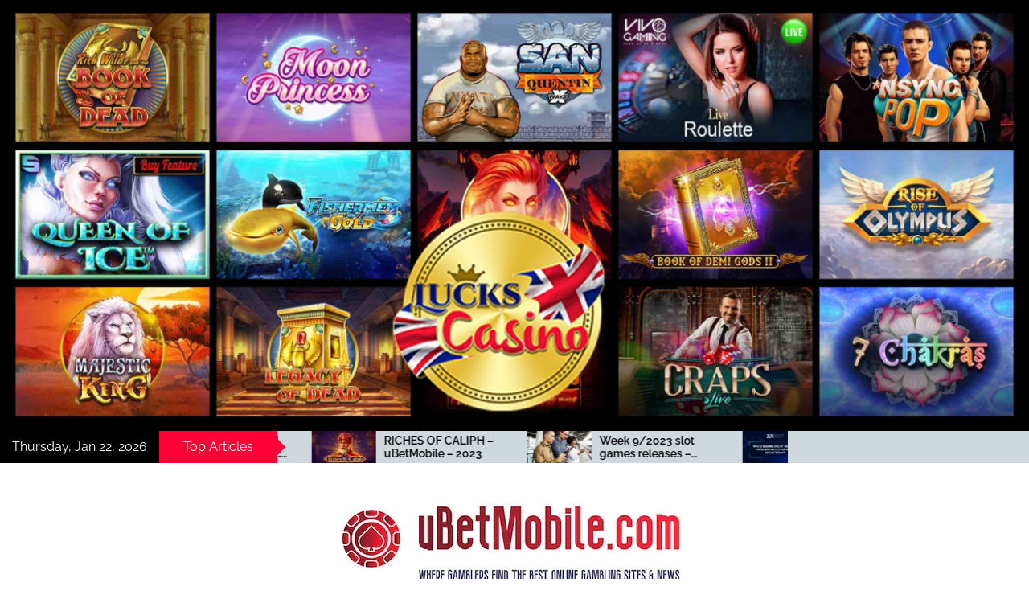

--- FILE ---
content_type: text/html; charset=UTF-8
request_url: https://ubetmobile.com/remote-tables/
body_size: 53616
content:
<!DOCTYPE html>
<html lang="en-US" class="no-js">
	<head>
		<meta charset="UTF-8">
		<meta name="viewport" content="width=device-width, initial-scale=1">
		<link rel="profile" href="https://gmpg.org/xfn/11">
		<style>
#wpadminbar #wp-admin-bar-wccp_free_top_button .ab-icon:before {
	content: "\f160";
	color: #02CA02;
	top: 3px;
}
#wpadminbar #wp-admin-bar-wccp_free_top_button .ab-icon {
	transform: rotate(45deg);
}
</style>
        <style type="text/css">
                    .twp-site-branding .twp-logo,
            .twp-site-branding.twp-overlay .twp-logo,
            .twp-site-branding .twp-logo a,
            .twp-site-branding .twp-logo a:visited
            .twp-site-branding.twp-overlay .twp-logo a,
            .twp-site-branding.twp-overlay .twp-logo a:visited{
                color: #ad0000;
            }
                </style>
<meta name='robots' content='index, follow, max-image-preview:large, max-snippet:-1, max-video-preview:-1' />

	<!-- This site is optimized with the Yoast SEO plugin v22.2 - https://yoast.com/wordpress/plugins/seo/ -->
	<title>| uBetMobile - 2023 ✔</title>
	<link rel="canonical" href="https://ubetmobile.com/remote-tables/" />
	<meta property="og:locale" content="en_US" />
	<meta property="og:type" content="article" />
	<meta property="og:title" content="| uBetMobile - 2023 ✔" />
	<meta property="og:description" content="Your Most Trusted Casinos for 2023! GoldmanCasino.com, Est: 2015 - Known only for being Fair, Trustworthy, Fast Paying and its selection of over 2750 remarkable [&hellip;]" />
	<meta property="og:url" content="https://ubetmobile.com/remote-tables/" />
	<meta property="og:site_name" content="uBet Mobile - #1 Global Gambling, News and More!" />
	<meta property="article:modified_time" content="2023-02-08T16:43:57+00:00" />
	<meta property="og:image" content="https://ubetmobile.com/wp-content/uploads/2022/08/Screenshot-2022-08-19-at-9.45.57-am.png" />
	<meta property="og:image:width" content="994" />
	<meta property="og:image:height" content="310" />
	<meta property="og:image:type" content="image/png" />
	<meta name="twitter:card" content="summary_large_image" />
	<meta name="twitter:site" content="@uBetMobile" />
	<script type="application/ld+json" class="yoast-schema-graph">{"@context":"https://schema.org","@graph":[{"@type":"WebPage","@id":"https://ubetmobile.com/remote-tables/","url":"https://ubetmobile.com/remote-tables/","name":"| uBetMobile - 2023 ✔","isPartOf":{"@id":"https://ubetmobile.com/#website"},"datePublished":"2023-02-08T16:34:37+00:00","dateModified":"2023-02-08T16:43:57+00:00","inLanguage":"en-US","potentialAction":[{"@type":"ReadAction","target":["https://ubetmobile.com/remote-tables/"]}]},{"@type":"WebSite","@id":"https://ubetmobile.com/#website","url":"https://ubetmobile.com/","name":"| uBetMobile - 2023 ✔ - 18+ BeGambleAware","description":"industry • news • media • games • betting • casino • sports • slots","publisher":{"@id":"https://ubetmobile.com/#organization"},"alternateName":"| uBetMobile - 2023 ✔","potentialAction":[{"@type":"SearchAction","target":{"@type":"EntryPoint","urlTemplate":"https://ubetmobile.com/?s={search_term_string}"},"query-input":"required name=search_term_string"}],"inLanguage":"en-US"},{"@type":"Organization","@id":"https://ubetmobile.com/#organization","name":"uBetMobile.com","alternateName":"| uBetMobile - 2023 ✔","url":"https://ubetmobile.com/","logo":{"@type":"ImageObject","inLanguage":"en-US","@id":"https://ubetmobile.com/#/schema/logo/image/","url":"https://ubetmobile.com/wp-content/uploads/2022/08/ubetmobile-logo-small.png","contentUrl":"https://ubetmobile.com/wp-content/uploads/2022/08/ubetmobile-logo-small.png","width":450,"height":140,"caption":"uBetMobile.com"},"image":{"@id":"https://ubetmobile.com/#/schema/logo/image/"},"sameAs":["https://twitter.com/uBetMobile"]}]}</script>
	<!-- / Yoast SEO plugin. -->


<link rel='dns-prefetch' href='//www.googletagmanager.com' />
<link rel='dns-prefetch' href='//fonts.googleapis.com' />
<link rel="alternate" type="application/rss+xml" title="uBet Mobile - #1 Global Gambling, News and More! &raquo; Feed" href="https://ubetmobile.com/feed/" />
<link rel="alternate" type="application/rss+xml" title="uBet Mobile - #1 Global Gambling, News and More! &raquo; Comments Feed" href="https://ubetmobile.com/comments/feed/" />
<link rel="alternate" title="oEmbed (JSON)" type="application/json+oembed" href="https://ubetmobile.com/wp-json/oembed/1.0/embed?url=https%3A%2F%2Fubetmobile.com%2Fremote-tables%2F" />
<link rel="alternate" title="oEmbed (XML)" type="text/xml+oembed" href="https://ubetmobile.com/wp-json/oembed/1.0/embed?url=https%3A%2F%2Fubetmobile.com%2Fremote-tables%2F&#038;format=xml" />
<style id='wp-img-auto-sizes-contain-inline-css' type='text/css'>
img:is([sizes=auto i],[sizes^="auto," i]){contain-intrinsic-size:3000px 1500px}
/*# sourceURL=wp-img-auto-sizes-contain-inline-css */
</style>
<link rel='stylesheet' id='vg-sheet-editor-frontend-styles-css' href='https://ubetmobile.com/wp-content/plugins/bulk-edit-posts-on-frontend/assets/frontend/css/style.css?ver=6.9' type='text/css' media='all' />
<style id='wp-emoji-styles-inline-css' type='text/css'>

	img.wp-smiley, img.emoji {
		display: inline !important;
		border: none !important;
		box-shadow: none !important;
		height: 1em !important;
		width: 1em !important;
		margin: 0 0.07em !important;
		vertical-align: -0.1em !important;
		background: none !important;
		padding: 0 !important;
	}
/*# sourceURL=wp-emoji-styles-inline-css */
</style>
<style id='wp-block-library-inline-css' type='text/css'>
:root{--wp-block-synced-color:#7a00df;--wp-block-synced-color--rgb:122,0,223;--wp-bound-block-color:var(--wp-block-synced-color);--wp-editor-canvas-background:#ddd;--wp-admin-theme-color:#007cba;--wp-admin-theme-color--rgb:0,124,186;--wp-admin-theme-color-darker-10:#006ba1;--wp-admin-theme-color-darker-10--rgb:0,107,160.5;--wp-admin-theme-color-darker-20:#005a87;--wp-admin-theme-color-darker-20--rgb:0,90,135;--wp-admin-border-width-focus:2px}@media (min-resolution:192dpi){:root{--wp-admin-border-width-focus:1.5px}}.wp-element-button{cursor:pointer}:root .has-very-light-gray-background-color{background-color:#eee}:root .has-very-dark-gray-background-color{background-color:#313131}:root .has-very-light-gray-color{color:#eee}:root .has-very-dark-gray-color{color:#313131}:root .has-vivid-green-cyan-to-vivid-cyan-blue-gradient-background{background:linear-gradient(135deg,#00d084,#0693e3)}:root .has-purple-crush-gradient-background{background:linear-gradient(135deg,#34e2e4,#4721fb 50%,#ab1dfe)}:root .has-hazy-dawn-gradient-background{background:linear-gradient(135deg,#faaca8,#dad0ec)}:root .has-subdued-olive-gradient-background{background:linear-gradient(135deg,#fafae1,#67a671)}:root .has-atomic-cream-gradient-background{background:linear-gradient(135deg,#fdd79a,#004a59)}:root .has-nightshade-gradient-background{background:linear-gradient(135deg,#330968,#31cdcf)}:root .has-midnight-gradient-background{background:linear-gradient(135deg,#020381,#2874fc)}:root{--wp--preset--font-size--normal:16px;--wp--preset--font-size--huge:42px}.has-regular-font-size{font-size:1em}.has-larger-font-size{font-size:2.625em}.has-normal-font-size{font-size:var(--wp--preset--font-size--normal)}.has-huge-font-size{font-size:var(--wp--preset--font-size--huge)}.has-text-align-center{text-align:center}.has-text-align-left{text-align:left}.has-text-align-right{text-align:right}.has-fit-text{white-space:nowrap!important}#end-resizable-editor-section{display:none}.aligncenter{clear:both}.items-justified-left{justify-content:flex-start}.items-justified-center{justify-content:center}.items-justified-right{justify-content:flex-end}.items-justified-space-between{justify-content:space-between}.screen-reader-text{border:0;clip-path:inset(50%);height:1px;margin:-1px;overflow:hidden;padding:0;position:absolute;width:1px;word-wrap:normal!important}.screen-reader-text:focus{background-color:#ddd;clip-path:none;color:#444;display:block;font-size:1em;height:auto;left:5px;line-height:normal;padding:15px 23px 14px;text-decoration:none;top:5px;width:auto;z-index:100000}html :where(.has-border-color){border-style:solid}html :where([style*=border-top-color]){border-top-style:solid}html :where([style*=border-right-color]){border-right-style:solid}html :where([style*=border-bottom-color]){border-bottom-style:solid}html :where([style*=border-left-color]){border-left-style:solid}html :where([style*=border-width]){border-style:solid}html :where([style*=border-top-width]){border-top-style:solid}html :where([style*=border-right-width]){border-right-style:solid}html :where([style*=border-bottom-width]){border-bottom-style:solid}html :where([style*=border-left-width]){border-left-style:solid}html :where(img[class*=wp-image-]){height:auto;max-width:100%}:where(figure){margin:0 0 1em}html :where(.is-position-sticky){--wp-admin--admin-bar--position-offset:var(--wp-admin--admin-bar--height,0px)}@media screen and (max-width:600px){html :where(.is-position-sticky){--wp-admin--admin-bar--position-offset:0px}}

/*# sourceURL=wp-block-library-inline-css */
</style><style id='global-styles-inline-css' type='text/css'>
:root{--wp--preset--aspect-ratio--square: 1;--wp--preset--aspect-ratio--4-3: 4/3;--wp--preset--aspect-ratio--3-4: 3/4;--wp--preset--aspect-ratio--3-2: 3/2;--wp--preset--aspect-ratio--2-3: 2/3;--wp--preset--aspect-ratio--16-9: 16/9;--wp--preset--aspect-ratio--9-16: 9/16;--wp--preset--color--black: #000000;--wp--preset--color--cyan-bluish-gray: #abb8c3;--wp--preset--color--white: #ffffff;--wp--preset--color--pale-pink: #f78da7;--wp--preset--color--vivid-red: #cf2e2e;--wp--preset--color--luminous-vivid-orange: #ff6900;--wp--preset--color--luminous-vivid-amber: #fcb900;--wp--preset--color--light-green-cyan: #7bdcb5;--wp--preset--color--vivid-green-cyan: #00d084;--wp--preset--color--pale-cyan-blue: #8ed1fc;--wp--preset--color--vivid-cyan-blue: #0693e3;--wp--preset--color--vivid-purple: #9b51e0;--wp--preset--gradient--vivid-cyan-blue-to-vivid-purple: linear-gradient(135deg,rgb(6,147,227) 0%,rgb(155,81,224) 100%);--wp--preset--gradient--light-green-cyan-to-vivid-green-cyan: linear-gradient(135deg,rgb(122,220,180) 0%,rgb(0,208,130) 100%);--wp--preset--gradient--luminous-vivid-amber-to-luminous-vivid-orange: linear-gradient(135deg,rgb(252,185,0) 0%,rgb(255,105,0) 100%);--wp--preset--gradient--luminous-vivid-orange-to-vivid-red: linear-gradient(135deg,rgb(255,105,0) 0%,rgb(207,46,46) 100%);--wp--preset--gradient--very-light-gray-to-cyan-bluish-gray: linear-gradient(135deg,rgb(238,238,238) 0%,rgb(169,184,195) 100%);--wp--preset--gradient--cool-to-warm-spectrum: linear-gradient(135deg,rgb(74,234,220) 0%,rgb(151,120,209) 20%,rgb(207,42,186) 40%,rgb(238,44,130) 60%,rgb(251,105,98) 80%,rgb(254,248,76) 100%);--wp--preset--gradient--blush-light-purple: linear-gradient(135deg,rgb(255,206,236) 0%,rgb(152,150,240) 100%);--wp--preset--gradient--blush-bordeaux: linear-gradient(135deg,rgb(254,205,165) 0%,rgb(254,45,45) 50%,rgb(107,0,62) 100%);--wp--preset--gradient--luminous-dusk: linear-gradient(135deg,rgb(255,203,112) 0%,rgb(199,81,192) 50%,rgb(65,88,208) 100%);--wp--preset--gradient--pale-ocean: linear-gradient(135deg,rgb(255,245,203) 0%,rgb(182,227,212) 50%,rgb(51,167,181) 100%);--wp--preset--gradient--electric-grass: linear-gradient(135deg,rgb(202,248,128) 0%,rgb(113,206,126) 100%);--wp--preset--gradient--midnight: linear-gradient(135deg,rgb(2,3,129) 0%,rgb(40,116,252) 100%);--wp--preset--font-size--small: 13px;--wp--preset--font-size--medium: 20px;--wp--preset--font-size--large: 36px;--wp--preset--font-size--x-large: 42px;--wp--preset--spacing--20: 0.44rem;--wp--preset--spacing--30: 0.67rem;--wp--preset--spacing--40: 1rem;--wp--preset--spacing--50: 1.5rem;--wp--preset--spacing--60: 2.25rem;--wp--preset--spacing--70: 3.38rem;--wp--preset--spacing--80: 5.06rem;--wp--preset--shadow--natural: 6px 6px 9px rgba(0, 0, 0, 0.2);--wp--preset--shadow--deep: 12px 12px 50px rgba(0, 0, 0, 0.4);--wp--preset--shadow--sharp: 6px 6px 0px rgba(0, 0, 0, 0.2);--wp--preset--shadow--outlined: 6px 6px 0px -3px rgb(255, 255, 255), 6px 6px rgb(0, 0, 0);--wp--preset--shadow--crisp: 6px 6px 0px rgb(0, 0, 0);}:where(.is-layout-flex){gap: 0.5em;}:where(.is-layout-grid){gap: 0.5em;}body .is-layout-flex{display: flex;}.is-layout-flex{flex-wrap: wrap;align-items: center;}.is-layout-flex > :is(*, div){margin: 0;}body .is-layout-grid{display: grid;}.is-layout-grid > :is(*, div){margin: 0;}:where(.wp-block-columns.is-layout-flex){gap: 2em;}:where(.wp-block-columns.is-layout-grid){gap: 2em;}:where(.wp-block-post-template.is-layout-flex){gap: 1.25em;}:where(.wp-block-post-template.is-layout-grid){gap: 1.25em;}.has-black-color{color: var(--wp--preset--color--black) !important;}.has-cyan-bluish-gray-color{color: var(--wp--preset--color--cyan-bluish-gray) !important;}.has-white-color{color: var(--wp--preset--color--white) !important;}.has-pale-pink-color{color: var(--wp--preset--color--pale-pink) !important;}.has-vivid-red-color{color: var(--wp--preset--color--vivid-red) !important;}.has-luminous-vivid-orange-color{color: var(--wp--preset--color--luminous-vivid-orange) !important;}.has-luminous-vivid-amber-color{color: var(--wp--preset--color--luminous-vivid-amber) !important;}.has-light-green-cyan-color{color: var(--wp--preset--color--light-green-cyan) !important;}.has-vivid-green-cyan-color{color: var(--wp--preset--color--vivid-green-cyan) !important;}.has-pale-cyan-blue-color{color: var(--wp--preset--color--pale-cyan-blue) !important;}.has-vivid-cyan-blue-color{color: var(--wp--preset--color--vivid-cyan-blue) !important;}.has-vivid-purple-color{color: var(--wp--preset--color--vivid-purple) !important;}.has-black-background-color{background-color: var(--wp--preset--color--black) !important;}.has-cyan-bluish-gray-background-color{background-color: var(--wp--preset--color--cyan-bluish-gray) !important;}.has-white-background-color{background-color: var(--wp--preset--color--white) !important;}.has-pale-pink-background-color{background-color: var(--wp--preset--color--pale-pink) !important;}.has-vivid-red-background-color{background-color: var(--wp--preset--color--vivid-red) !important;}.has-luminous-vivid-orange-background-color{background-color: var(--wp--preset--color--luminous-vivid-orange) !important;}.has-luminous-vivid-amber-background-color{background-color: var(--wp--preset--color--luminous-vivid-amber) !important;}.has-light-green-cyan-background-color{background-color: var(--wp--preset--color--light-green-cyan) !important;}.has-vivid-green-cyan-background-color{background-color: var(--wp--preset--color--vivid-green-cyan) !important;}.has-pale-cyan-blue-background-color{background-color: var(--wp--preset--color--pale-cyan-blue) !important;}.has-vivid-cyan-blue-background-color{background-color: var(--wp--preset--color--vivid-cyan-blue) !important;}.has-vivid-purple-background-color{background-color: var(--wp--preset--color--vivid-purple) !important;}.has-black-border-color{border-color: var(--wp--preset--color--black) !important;}.has-cyan-bluish-gray-border-color{border-color: var(--wp--preset--color--cyan-bluish-gray) !important;}.has-white-border-color{border-color: var(--wp--preset--color--white) !important;}.has-pale-pink-border-color{border-color: var(--wp--preset--color--pale-pink) !important;}.has-vivid-red-border-color{border-color: var(--wp--preset--color--vivid-red) !important;}.has-luminous-vivid-orange-border-color{border-color: var(--wp--preset--color--luminous-vivid-orange) !important;}.has-luminous-vivid-amber-border-color{border-color: var(--wp--preset--color--luminous-vivid-amber) !important;}.has-light-green-cyan-border-color{border-color: var(--wp--preset--color--light-green-cyan) !important;}.has-vivid-green-cyan-border-color{border-color: var(--wp--preset--color--vivid-green-cyan) !important;}.has-pale-cyan-blue-border-color{border-color: var(--wp--preset--color--pale-cyan-blue) !important;}.has-vivid-cyan-blue-border-color{border-color: var(--wp--preset--color--vivid-cyan-blue) !important;}.has-vivid-purple-border-color{border-color: var(--wp--preset--color--vivid-purple) !important;}.has-vivid-cyan-blue-to-vivid-purple-gradient-background{background: var(--wp--preset--gradient--vivid-cyan-blue-to-vivid-purple) !important;}.has-light-green-cyan-to-vivid-green-cyan-gradient-background{background: var(--wp--preset--gradient--light-green-cyan-to-vivid-green-cyan) !important;}.has-luminous-vivid-amber-to-luminous-vivid-orange-gradient-background{background: var(--wp--preset--gradient--luminous-vivid-amber-to-luminous-vivid-orange) !important;}.has-luminous-vivid-orange-to-vivid-red-gradient-background{background: var(--wp--preset--gradient--luminous-vivid-orange-to-vivid-red) !important;}.has-very-light-gray-to-cyan-bluish-gray-gradient-background{background: var(--wp--preset--gradient--very-light-gray-to-cyan-bluish-gray) !important;}.has-cool-to-warm-spectrum-gradient-background{background: var(--wp--preset--gradient--cool-to-warm-spectrum) !important;}.has-blush-light-purple-gradient-background{background: var(--wp--preset--gradient--blush-light-purple) !important;}.has-blush-bordeaux-gradient-background{background: var(--wp--preset--gradient--blush-bordeaux) !important;}.has-luminous-dusk-gradient-background{background: var(--wp--preset--gradient--luminous-dusk) !important;}.has-pale-ocean-gradient-background{background: var(--wp--preset--gradient--pale-ocean) !important;}.has-electric-grass-gradient-background{background: var(--wp--preset--gradient--electric-grass) !important;}.has-midnight-gradient-background{background: var(--wp--preset--gradient--midnight) !important;}.has-small-font-size{font-size: var(--wp--preset--font-size--small) !important;}.has-medium-font-size{font-size: var(--wp--preset--font-size--medium) !important;}.has-large-font-size{font-size: var(--wp--preset--font-size--large) !important;}.has-x-large-font-size{font-size: var(--wp--preset--font-size--x-large) !important;}
/*# sourceURL=global-styles-inline-css */
</style>

<style id='classic-theme-styles-inline-css' type='text/css'>
/*! This file is auto-generated */
.wp-block-button__link{color:#fff;background-color:#32373c;border-radius:9999px;box-shadow:none;text-decoration:none;padding:calc(.667em + 2px) calc(1.333em + 2px);font-size:1.125em}.wp-block-file__button{background:#32373c;color:#fff;text-decoration:none}
/*# sourceURL=/wp-includes/css/classic-themes.min.css */
</style>
<link rel='stylesheet' id='crp-style-grid-css' href='https://ubetmobile.com/wp-content/plugins/contextual-related-posts/css/grid.min.css?ver=3.4.1' type='text/css' media='all' />
<style id='crp-style-grid-inline-css' type='text/css'>

			.crp_related.crp-grid ul li a.crp_link {
				grid-template-rows: 150px auto;
			}
			.crp_related.crp-grid ul {
				grid-template-columns: repeat(auto-fill, minmax(150px, 1fr));
			}
			
/*# sourceURL=crp-style-grid-inline-css */
</style>
<link rel='stylesheet' id='surl-lasso-lite-css' href='https://ubetmobile.com/wp-content/plugins/simple-urls/admin/assets/css/lasso-lite.css?ver=1710308051' type='text/css' media='all' />
<style type="text/css">@font-face {font-family:Raleway;font-style:normal;font-weight:400;src:url(/cf-fonts/s/raleway/5.0.16/latin-ext/400/normal.woff2);unicode-range:U+0100-02AF,U+0304,U+0308,U+0329,U+1E00-1E9F,U+1EF2-1EFF,U+2020,U+20A0-20AB,U+20AD-20CF,U+2113,U+2C60-2C7F,U+A720-A7FF;font-display:swap;}@font-face {font-family:Raleway;font-style:normal;font-weight:400;src:url(/cf-fonts/s/raleway/5.0.16/vietnamese/400/normal.woff2);unicode-range:U+0102-0103,U+0110-0111,U+0128-0129,U+0168-0169,U+01A0-01A1,U+01AF-01B0,U+0300-0301,U+0303-0304,U+0308-0309,U+0323,U+0329,U+1EA0-1EF9,U+20AB;font-display:swap;}@font-face {font-family:Raleway;font-style:normal;font-weight:400;src:url(/cf-fonts/s/raleway/5.0.16/cyrillic/400/normal.woff2);unicode-range:U+0301,U+0400-045F,U+0490-0491,U+04B0-04B1,U+2116;font-display:swap;}@font-face {font-family:Raleway;font-style:normal;font-weight:400;src:url(/cf-fonts/s/raleway/5.0.16/latin/400/normal.woff2);unicode-range:U+0000-00FF,U+0131,U+0152-0153,U+02BB-02BC,U+02C6,U+02DA,U+02DC,U+0304,U+0308,U+0329,U+2000-206F,U+2074,U+20AC,U+2122,U+2191,U+2193,U+2212,U+2215,U+FEFF,U+FFFD;font-display:swap;}@font-face {font-family:Raleway;font-style:normal;font-weight:400;src:url(/cf-fonts/s/raleway/5.0.16/cyrillic-ext/400/normal.woff2);unicode-range:U+0460-052F,U+1C80-1C88,U+20B4,U+2DE0-2DFF,U+A640-A69F,U+FE2E-FE2F;font-display:swap;}@font-face {font-family:Raleway;font-style:italic;font-weight:400;src:url(/cf-fonts/s/raleway/5.0.16/cyrillic-ext/400/italic.woff2);unicode-range:U+0460-052F,U+1C80-1C88,U+20B4,U+2DE0-2DFF,U+A640-A69F,U+FE2E-FE2F;font-display:swap;}@font-face {font-family:Raleway;font-style:italic;font-weight:400;src:url(/cf-fonts/s/raleway/5.0.16/latin/400/italic.woff2);unicode-range:U+0000-00FF,U+0131,U+0152-0153,U+02BB-02BC,U+02C6,U+02DA,U+02DC,U+0304,U+0308,U+0329,U+2000-206F,U+2074,U+20AC,U+2122,U+2191,U+2193,U+2212,U+2215,U+FEFF,U+FFFD;font-display:swap;}@font-face {font-family:Raleway;font-style:italic;font-weight:400;src:url(/cf-fonts/s/raleway/5.0.16/cyrillic/400/italic.woff2);unicode-range:U+0301,U+0400-045F,U+0490-0491,U+04B0-04B1,U+2116;font-display:swap;}@font-face {font-family:Raleway;font-style:italic;font-weight:400;src:url(/cf-fonts/s/raleway/5.0.16/vietnamese/400/italic.woff2);unicode-range:U+0102-0103,U+0110-0111,U+0128-0129,U+0168-0169,U+01A0-01A1,U+01AF-01B0,U+0300-0301,U+0303-0304,U+0308-0309,U+0323,U+0329,U+1EA0-1EF9,U+20AB;font-display:swap;}@font-face {font-family:Raleway;font-style:italic;font-weight:400;src:url(/cf-fonts/s/raleway/5.0.16/latin-ext/400/italic.woff2);unicode-range:U+0100-02AF,U+0304,U+0308,U+0329,U+1E00-1E9F,U+1EF2-1EFF,U+2020,U+20A0-20AB,U+20AD-20CF,U+2113,U+2C60-2C7F,U+A720-A7FF;font-display:swap;}@font-face {font-family:Raleway;font-style:normal;font-weight:600;src:url(/cf-fonts/s/raleway/5.0.16/latin/600/normal.woff2);unicode-range:U+0000-00FF,U+0131,U+0152-0153,U+02BB-02BC,U+02C6,U+02DA,U+02DC,U+0304,U+0308,U+0329,U+2000-206F,U+2074,U+20AC,U+2122,U+2191,U+2193,U+2212,U+2215,U+FEFF,U+FFFD;font-display:swap;}@font-face {font-family:Raleway;font-style:normal;font-weight:600;src:url(/cf-fonts/s/raleway/5.0.16/latin-ext/600/normal.woff2);unicode-range:U+0100-02AF,U+0304,U+0308,U+0329,U+1E00-1E9F,U+1EF2-1EFF,U+2020,U+20A0-20AB,U+20AD-20CF,U+2113,U+2C60-2C7F,U+A720-A7FF;font-display:swap;}@font-face {font-family:Raleway;font-style:normal;font-weight:600;src:url(/cf-fonts/s/raleway/5.0.16/cyrillic/600/normal.woff2);unicode-range:U+0301,U+0400-045F,U+0490-0491,U+04B0-04B1,U+2116;font-display:swap;}@font-face {font-family:Raleway;font-style:normal;font-weight:600;src:url(/cf-fonts/s/raleway/5.0.16/cyrillic-ext/600/normal.woff2);unicode-range:U+0460-052F,U+1C80-1C88,U+20B4,U+2DE0-2DFF,U+A640-A69F,U+FE2E-FE2F;font-display:swap;}@font-face {font-family:Raleway;font-style:normal;font-weight:600;src:url(/cf-fonts/s/raleway/5.0.16/vietnamese/600/normal.woff2);unicode-range:U+0102-0103,U+0110-0111,U+0128-0129,U+0168-0169,U+01A0-01A1,U+01AF-01B0,U+0300-0301,U+0303-0304,U+0308-0309,U+0323,U+0329,U+1EA0-1EF9,U+20AB;font-display:swap;}@font-face {font-family:Raleway;font-style:italic;font-weight:600;src:url(/cf-fonts/s/raleway/5.0.16/latin/600/italic.woff2);unicode-range:U+0000-00FF,U+0131,U+0152-0153,U+02BB-02BC,U+02C6,U+02DA,U+02DC,U+0304,U+0308,U+0329,U+2000-206F,U+2074,U+20AC,U+2122,U+2191,U+2193,U+2212,U+2215,U+FEFF,U+FFFD;font-display:swap;}@font-face {font-family:Raleway;font-style:italic;font-weight:600;src:url(/cf-fonts/s/raleway/5.0.16/cyrillic-ext/600/italic.woff2);unicode-range:U+0460-052F,U+1C80-1C88,U+20B4,U+2DE0-2DFF,U+A640-A69F,U+FE2E-FE2F;font-display:swap;}@font-face {font-family:Raleway;font-style:italic;font-weight:600;src:url(/cf-fonts/s/raleway/5.0.16/latin-ext/600/italic.woff2);unicode-range:U+0100-02AF,U+0304,U+0308,U+0329,U+1E00-1E9F,U+1EF2-1EFF,U+2020,U+20A0-20AB,U+20AD-20CF,U+2113,U+2C60-2C7F,U+A720-A7FF;font-display:swap;}@font-face {font-family:Raleway;font-style:italic;font-weight:600;src:url(/cf-fonts/s/raleway/5.0.16/vietnamese/600/italic.woff2);unicode-range:U+0102-0103,U+0110-0111,U+0128-0129,U+0168-0169,U+01A0-01A1,U+01AF-01B0,U+0300-0301,U+0303-0304,U+0308-0309,U+0323,U+0329,U+1EA0-1EF9,U+20AB;font-display:swap;}@font-face {font-family:Raleway;font-style:italic;font-weight:600;src:url(/cf-fonts/s/raleway/5.0.16/cyrillic/600/italic.woff2);unicode-range:U+0301,U+0400-045F,U+0490-0491,U+04B0-04B1,U+2116;font-display:swap;}@font-face {font-family:Raleway;font-style:normal;font-weight:700;src:url(/cf-fonts/s/raleway/5.0.16/vietnamese/700/normal.woff2);unicode-range:U+0102-0103,U+0110-0111,U+0128-0129,U+0168-0169,U+01A0-01A1,U+01AF-01B0,U+0300-0301,U+0303-0304,U+0308-0309,U+0323,U+0329,U+1EA0-1EF9,U+20AB;font-display:swap;}@font-face {font-family:Raleway;font-style:normal;font-weight:700;src:url(/cf-fonts/s/raleway/5.0.16/latin-ext/700/normal.woff2);unicode-range:U+0100-02AF,U+0304,U+0308,U+0329,U+1E00-1E9F,U+1EF2-1EFF,U+2020,U+20A0-20AB,U+20AD-20CF,U+2113,U+2C60-2C7F,U+A720-A7FF;font-display:swap;}@font-face {font-family:Raleway;font-style:normal;font-weight:700;src:url(/cf-fonts/s/raleway/5.0.16/cyrillic/700/normal.woff2);unicode-range:U+0301,U+0400-045F,U+0490-0491,U+04B0-04B1,U+2116;font-display:swap;}@font-face {font-family:Raleway;font-style:normal;font-weight:700;src:url(/cf-fonts/s/raleway/5.0.16/latin/700/normal.woff2);unicode-range:U+0000-00FF,U+0131,U+0152-0153,U+02BB-02BC,U+02C6,U+02DA,U+02DC,U+0304,U+0308,U+0329,U+2000-206F,U+2074,U+20AC,U+2122,U+2191,U+2193,U+2212,U+2215,U+FEFF,U+FFFD;font-display:swap;}@font-face {font-family:Raleway;font-style:normal;font-weight:700;src:url(/cf-fonts/s/raleway/5.0.16/cyrillic-ext/700/normal.woff2);unicode-range:U+0460-052F,U+1C80-1C88,U+20B4,U+2DE0-2DFF,U+A640-A69F,U+FE2E-FE2F;font-display:swap;}</style>
<link rel='stylesheet' id='booster-extension-social-icons-css' href='https://ubetmobile.com/wp-content/plugins/booster-extension/assets/css/social-icons.min.css?ver=6.9' type='text/css' media='all' />
<link rel='stylesheet' id='booster-extension-style-css' href='https://ubetmobile.com/wp-content/plugins/booster-extension/assets/css/style.css?ver=6.9' type='text/css' media='all' />
<script type="9c87f13794b36482528dc248-text/javascript" src="https://ubetmobile.com/wp-includes/js/jquery/jquery.min.js?ver=3.7.1" id="jquery-core-js"></script>
<script type="9c87f13794b36482528dc248-text/javascript" src="https://ubetmobile.com/wp-includes/js/jquery/jquery-migrate.min.js?ver=3.4.1" id="jquery-migrate-js"></script>

<!-- Google Analytics snippet added by Site Kit -->
<script type="9c87f13794b36482528dc248-text/javascript" src="https://www.googletagmanager.com/gtag/js?id=G-X7X65WHRYK" id="google_gtagjs-js" async></script>
<script type="9c87f13794b36482528dc248-text/javascript" id="google_gtagjs-js-after">
/* <![CDATA[ */
window.dataLayer = window.dataLayer || [];function gtag(){dataLayer.push(arguments);}
gtag('set', 'linker', {"domains":["ubetmobile.com"]} );
gtag("js", new Date());
gtag("set", "developer_id.dZTNiMT", true);
gtag("config", "G-X7X65WHRYK");
//# sourceURL=google_gtagjs-js-after
/* ]]> */
</script>

<!-- End Google Analytics snippet added by Site Kit -->
<link rel="https://api.w.org/" href="https://ubetmobile.com/wp-json/" /><link rel="alternate" title="JSON" type="application/json" href="https://ubetmobile.com/wp-json/wp/v2/pages/184080" /><link rel="EditURI" type="application/rsd+xml" title="RSD" href="https://ubetmobile.com/xmlrpc.php?rsd" />
<meta name="generator" content="WordPress 6.9" />
<link rel='shortlink' href='https://ubetmobile.com/?p=184080' />
<meta name="generator" content="Site Kit by Google 1.122.0" /><script type="9c87f13794b36482528dc248-text/javascript">//<![CDATA[
  function external_links_in_new_windows_loop() {
    if (!document.links) {
      document.links = document.getElementsByTagName('a');
    }
    var change_link = false;
    var force = '';
    var ignore = '';

    for (var t=0; t<document.links.length; t++) {
      var all_links = document.links[t];
      change_link = false;
      
      if(document.links[t].hasAttribute('onClick') == false) {
        // forced if the address starts with http (or also https), but does not link to the current domain
        if(all_links.href.search(/^http/) != -1 && all_links.href.search('ubetmobile.com') == -1 && all_links.href.search(/^#/) == -1) {
          // console.log('Changed ' + all_links.href);
          change_link = true;
        }
          
        if(force != '' && all_links.href.search(force) != -1) {
          // forced
          // console.log('force ' + all_links.href);
          change_link = true;
        }
        
        if(ignore != '' && all_links.href.search(ignore) != -1) {
          // console.log('ignore ' + all_links.href);
          // ignored
          change_link = false;
        }

        if(change_link == true) {
          // console.log('Changed ' + all_links.href);
          document.links[t].setAttribute('onClick', 'javascript:window.open(\'' + all_links.href.replace(/'/g, '') + '\', \'_blank\', \'noopener\'); return false;');
          document.links[t].removeAttribute('target');
        }
      }
    }
  }
  
  // Load
  function external_links_in_new_windows_load(func)
  {  
    var oldonload = window.onload;
    if (typeof window.onload != 'function'){
      window.onload = func;
    } else {
      window.onload = function(){
        oldonload();
        func();
      }
    }
  }

  external_links_in_new_windows_load(external_links_in_new_windows_loop);
  //]]></script>

<style type="text/css">
			:root{
				--lasso-main: #2986cc !important;
				--lasso-title: #444444 !important;
				--lasso-button: #0053f5 !important;
				--lasso-secondary-button: #e69138 !important;
				--lasso-button-text: white !important;
				--lasso-background: rgba(243, 246, 244, 0.983) !important;
				--lasso-pros: #22baa0 !important;
				--lasso-cons: #e06470 !important;
			}
		</style>
			<script type="9c87f13794b36482528dc248-text/javascript">
				// Notice how this gets configured before we load Font Awesome
				window.FontAwesomeConfig = { autoReplaceSvg: false }
			</script>
		<script id="wpcp_disable_selection" type="9c87f13794b36482528dc248-text/javascript">
var image_save_msg='You are not allowed to save images!';
	var no_menu_msg='Context Menu disabled!';
	var smessage = "Content is protected !!";

function disableEnterKey(e)
{
	var elemtype = e.target.tagName;
	
	elemtype = elemtype.toUpperCase();
	
	if (elemtype == "TEXT" || elemtype == "TEXTAREA" || elemtype == "INPUT" || elemtype == "PASSWORD" || elemtype == "SELECT" || elemtype == "OPTION" || elemtype == "EMBED")
	{
		elemtype = 'TEXT';
	}
	
	if (e.ctrlKey){
     var key;
     if(window.event)
          key = window.event.keyCode;     //IE
     else
          key = e.which;     //firefox (97)
    //if (key != 17) alert(key);
     if (elemtype!= 'TEXT' && (key == 97 || key == 65 || key == 67 || key == 99 || key == 88 || key == 120 || key == 26 || key == 85  || key == 86 || key == 83 || key == 43 || key == 73))
     {
		if(wccp_free_iscontenteditable(e)) return true;
		show_wpcp_message('You are not allowed to copy content or view source');
		return false;
     }else
     	return true;
     }
}


/*For contenteditable tags*/
function wccp_free_iscontenteditable(e)
{
	var e = e || window.event; // also there is no e.target property in IE. instead IE uses window.event.srcElement
  	
	var target = e.target || e.srcElement;

	var elemtype = e.target.nodeName;
	
	elemtype = elemtype.toUpperCase();
	
	var iscontenteditable = "false";
		
	if(typeof target.getAttribute!="undefined" ) iscontenteditable = target.getAttribute("contenteditable"); // Return true or false as string
	
	var iscontenteditable2 = false;
	
	if(typeof target.isContentEditable!="undefined" ) iscontenteditable2 = target.isContentEditable; // Return true or false as boolean

	if(target.parentElement.isContentEditable) iscontenteditable2 = true;
	
	if (iscontenteditable == "true" || iscontenteditable2 == true)
	{
		if(typeof target.style!="undefined" ) target.style.cursor = "text";
		
		return true;
	}
}

////////////////////////////////////
function disable_copy(e)
{	
	var e = e || window.event; // also there is no e.target property in IE. instead IE uses window.event.srcElement
	
	var elemtype = e.target.tagName;
	
	elemtype = elemtype.toUpperCase();
	
	if (elemtype == "TEXT" || elemtype == "TEXTAREA" || elemtype == "INPUT" || elemtype == "PASSWORD" || elemtype == "SELECT" || elemtype == "OPTION" || elemtype == "EMBED")
	{
		elemtype = 'TEXT';
	}
	
	if(wccp_free_iscontenteditable(e)) return true;
	
	var isSafari = /Safari/.test(navigator.userAgent) && /Apple Computer/.test(navigator.vendor);
	
	var checker_IMG = '';
	if (elemtype == "IMG" && checker_IMG == 'checked' && e.detail >= 2) {show_wpcp_message(alertMsg_IMG);return false;}
	if (elemtype != "TEXT")
	{
		if (smessage !== "" && e.detail == 2)
			show_wpcp_message(smessage);
		
		if (isSafari)
			return true;
		else
			return false;
	}	
}

//////////////////////////////////////////
function disable_copy_ie()
{
	var e = e || window.event;
	var elemtype = window.event.srcElement.nodeName;
	elemtype = elemtype.toUpperCase();
	if(wccp_free_iscontenteditable(e)) return true;
	if (elemtype == "IMG") {show_wpcp_message(alertMsg_IMG);return false;}
	if (elemtype != "TEXT" && elemtype != "TEXTAREA" && elemtype != "INPUT" && elemtype != "PASSWORD" && elemtype != "SELECT" && elemtype != "OPTION" && elemtype != "EMBED")
	{
		return false;
	}
}	
function reEnable()
{
	return true;
}
document.onkeydown = disableEnterKey;
document.onselectstart = disable_copy_ie;
if(navigator.userAgent.indexOf('MSIE')==-1)
{
	document.onmousedown = disable_copy;
	document.onclick = reEnable;
}
function disableSelection(target)
{
    //For IE This code will work
    if (typeof target.onselectstart!="undefined")
    target.onselectstart = disable_copy_ie;
    
    //For Firefox This code will work
    else if (typeof target.style.MozUserSelect!="undefined")
    {target.style.MozUserSelect="none";}
    
    //All other  (ie: Opera) This code will work
    else
    target.onmousedown=function(){return false}
    target.style.cursor = "default";
}
//Calling the JS function directly just after body load
window.onload = function(){disableSelection(document.body);};

//////////////////special for safari Start////////////////
var onlongtouch;
var timer;
var touchduration = 1000; //length of time we want the user to touch before we do something

var elemtype = "";
function touchstart(e) {
	var e = e || window.event;
  // also there is no e.target property in IE.
  // instead IE uses window.event.srcElement
  	var target = e.target || e.srcElement;
	
	elemtype = window.event.srcElement.nodeName;
	
	elemtype = elemtype.toUpperCase();
	
	if(!wccp_pro_is_passive()) e.preventDefault();
	if (!timer) {
		timer = setTimeout(onlongtouch, touchduration);
	}
}

function touchend() {
    //stops short touches from firing the event
    if (timer) {
        clearTimeout(timer);
        timer = null;
    }
	onlongtouch();
}

onlongtouch = function(e) { //this will clear the current selection if anything selected
	
	if (elemtype != "TEXT" && elemtype != "TEXTAREA" && elemtype != "INPUT" && elemtype != "PASSWORD" && elemtype != "SELECT" && elemtype != "EMBED" && elemtype != "OPTION")	
	{
		if (window.getSelection) {
			if (window.getSelection().empty) {  // Chrome
			window.getSelection().empty();
			} else if (window.getSelection().removeAllRanges) {  // Firefox
			window.getSelection().removeAllRanges();
			}
		} else if (document.selection) {  // IE?
			document.selection.empty();
		}
		return false;
	}
};

document.addEventListener("DOMContentLoaded", function(event) { 
    window.addEventListener("touchstart", touchstart, false);
    window.addEventListener("touchend", touchend, false);
});

function wccp_pro_is_passive() {

  var cold = false,
  hike = function() {};

  try {
	  const object1 = {};
  var aid = Object.defineProperty(object1, 'passive', {
  get() {cold = true}
  });
  window.addEventListener('test', hike, aid);
  window.removeEventListener('test', hike, aid);
  } catch (e) {}

  return cold;
}
/*special for safari End*/
</script>
<script id="wpcp_disable_Right_Click" type="9c87f13794b36482528dc248-text/javascript">
document.ondragstart = function() { return false;}
	function nocontext(e) {
	   return false;
	}
	document.oncontextmenu = nocontext;
</script>
<style type="text/css">.broken_link, a.broken_link {
	text-decoration: line-through;
}</style>		<style type="text/css">
					.site-title a,
			.site-description {
				color: #0f0f0f;
			}
				</style>
		<link rel="icon" href="https://ubetmobile.com/wp-content/uploads/2022/08/uBetMobile.com-icon-150x146.png" sizes="32x32" />
<link rel="icon" href="https://ubetmobile.com/wp-content/uploads/2022/08/uBetMobile.com-icon.png" sizes="192x192" />
<link rel="apple-touch-icon" href="https://ubetmobile.com/wp-content/uploads/2022/08/uBetMobile.com-icon.png" />
<meta name="msapplication-TileImage" content="https://ubetmobile.com/wp-content/uploads/2022/08/uBetMobile.com-icon.png" />

		<style>

		</style>
	</head> 

	<body data-rsssl=1 class="wp-singular page-template page-template-vg-sheet-editor-frontend page-template-vg-sheet-editor-frontend-php page page-id-184080 wp-custom-logo wp-theme-seek vg-sheet-editor-is-guest booster-extension unselectable sticky-header no-sidebar boxed-layout">
		<div id="page" class="site">
			<div class="site-inner">
				<header id="masthead" class="site-header" role="banner"> 
					<div class="site-header-main">
						<div class="site-branding">
													</div><!-- .site-branding -->


						<div id="site-header-menu" class="site-header-menu">
							

						</div><!-- .site-header-menu -->
					</div><!-- .site-header-main -->
				</header><!-- .site-header -->

				<div id="content" class="site-content">


					<div id="primary" class="content-area">
						<main id="main" class="site-main" role="main">
							
								<article id="post-184080" class="post-184080 page type-page status-publish hentry">
									<header class="entry-header">
																			</header><!-- .entry-header -->

									<div class="entry-content">
										<div class="bigta-container"><div class="bialty-container"><h2 style="text-align: center;">Your Most Trusted Casinos for 2023!</h2>
<figure id="attachment_104697" aria-describedby="caption-attachment-104697" style="width: 323px" class="wp-caption aligncenter"><a href="https://casino.goldmancasino.com/?tracker=884000&amp;dynamic=ubet" target="_blank" rel="noopener"><img decoding="async" class="wp-image-104697" title="" src="https://ubetmobile.com/wp-content/uploads/2023/03/goldman-online-live-phone-casino-anim.gif" alt=", " width="323" height="126"></a><figcaption id="caption-attachment-104697" class="wp-caption-text"><a href="https://casino.goldmancasino.com/?tracker=884000&amp;dynamic=ubet" target="_blank" rel="noopener"><strong>GoldmanCasino.com</strong></a>, Est: 2015 - <strong>Known only for being Fair, Trustworthy, Fast Paying</strong> and its selection of over <strong>2750 remarkable best in class casino, slots, live casino and instant with games.</strong></figcaption></figure>

<figure id="attachment_193102" aria-describedby="caption-attachment-193102" style="width: 160px" class="wp-caption aligncenter"><a href="https://casino.goldmancasino.com/?tracker=884000&amp;dynamic=ubet" target="_blank" rel="noopener"><img decoding="async" class="wp-image-193102" title="" src="https://ubetmobile.com/wp-content/uploads/2023/02/6325bcc8fed41f59d5e9782a_thumbs-up-1.png" alt=", " width="160" height="160" srcset="https://ubetmobile.com/wp-content/uploads/2023/02/6325bcc8fed41f59d5e9782a_thumbs-up-1.png 264w, https://ubetmobile.com/wp-content/uploads/2023/02/6325bcc8fed41f59d5e9782a_thumbs-up-1-150x150.png 150w" sizes="(max-width: 160px) 100vw, 160px"></a><figcaption id="caption-attachment-193102" class="wp-caption-text"><strong>We List Only the Most&nbsp; Trusted Casinos Online - All Casinos Have Real Money &amp; Demo Free Play Mode Available.<br></strong></figcaption></figure>

<figure id="attachment_199250" aria-describedby="caption-attachment-199250" style="width: 192px" class="wp-caption aligncenter"><img decoding="async" class="wp-image-199250" src="https://ubetmobile.com/wp-content/uploads/2023/02/Screenshot-2023-02-27-at-2.06.10-pm-300x290.png" alt=", " width="192" height="186" srcset="https://ubetmobile.com/wp-content/uploads/2023/02/Screenshot-2023-02-27-at-2.06.10-pm-300x290.png 300w, https://ubetmobile.com/wp-content/uploads/2023/02/Screenshot-2023-02-27-at-2.06.10-pm-1024x989.png 1024w, https://ubetmobile.com/wp-content/uploads/2023/02/Screenshot-2023-02-27-at-2.06.10-pm-150x145.png 150w, https://ubetmobile.com/wp-content/uploads/2023/02/Screenshot-2023-02-27-at-2.06.10-pm-768x742.png 768w, https://ubetmobile.com/wp-content/uploads/2023/02/Screenshot-2023-02-27-at-2.06.10-pm.png 1166w" sizes="(max-width: 192px) 100vw, 192px" title=""><figcaption id="caption-attachment-199250" class="wp-caption-text"><strong>100% Verified RNG, Player Funds Ring-Fenced</strong></figcaption></figure>

<figure id="attachment_197920" aria-describedby="caption-attachment-197920" style="width: 579px" class="wp-caption aligncenter"><a href="https://casino.goldmancasino.com/?tracker=884000&amp;dynamic=ubet" target="_blank" rel="noopener"><img loading="lazy" decoding="async" class="wp-image-197920 " src="https://ubetmobile.com/wp-content/uploads/2023/02/tile_large.jpg" alt="" width="579" height="386" srcset="https://ubetmobile.com/wp-content/uploads/2023/02/tile_large.jpg 945w, https://ubetmobile.com/wp-content/uploads/2023/02/tile_large-300x200.jpg 300w, https://ubetmobile.com/wp-content/uploads/2023/02/tile_large-150x100.jpg 150w, https://ubetmobile.com/wp-content/uploads/2023/02/tile_large-768x512.jpg 768w" sizes="auto, (max-width: 579px) 100vw, 579px" title=""></a><figcaption id="caption-attachment-197920" class="wp-caption-text"><em><strong>Get ready for a pot of gold at the end of the rainbow</strong></em> with <a href="https://casino.goldmancasino.com/?tracker=884000&amp;dynamic=ubet" target="_blank" rel="noopener"><strong>Rainbow Riches Megaways</strong></a>, the exciting new slot game that puts a twist on the classic Irish luck theme. With an incredible <strong>117,649 ways to win</strong>, this game offers endless possibilities for big payouts and non-stop action. Spin the reels and keep an eye out for the leprechaun, who just might lead you to a fortune. With cascading reels, free spins, and an unlimited win multiplier, Rainbow Riches Megaways will keep you on the edge of your seat as you chase after that elusive rainbow. So put on your lucky charm and get ready to hit the jackpot in this magical and exciting adventure. <a href="https://casino.goldmancasino.com/?tracker=884000&amp;dynamic=ubet" target="_blank" rel="noopener"><strong>PLAY WITH &euro;&pound;$100 Welcome Bonus NOW!</strong></a></figcaption></figure>
<p style="text-align: center;">
</p><div id="lasso-lite-anchor-id-116047" class="lasso-container lasso-lite">
	<!-- LASSO DISPLAY BOX (https://getlasso.co) -->
	<div class="lasso-display lasso-cactus">
		<!-- BADGE -->
		<div class="lasso-badge ">
			Dream Catcher is the Latest Live Casino Craze!		</div>

		<div class="lasso-box-1">
			<!-- LASSO TITLE -->
						<a class="lasso-title" target="_blank" href="https://ubetmobile.com/go/goldmancasino-live/" title="Play Dream Catcher and Win Up to 40x Stake at Goldman Live Casino!" rel="nofollow noopener sponsored">Play Dream Catcher and Win Up to 40x Stake at Goldman Live Casino!</a>
						<div class="clear"></div>

			<!-- LASSO PRICE -->
			<div class="lasso-price ">
				<div class="lasso-price-value ">
					<span class="latest-price">Play in over 172 Countries with Multiple Currencies - and BitCoin Too! Spin the mystery wheel NOW!</span>
				</div>
			</div>
			<div class="clear"></div>

			<!-- LASSO DESCRIPTION -->
							<div class="lasso-lite-description"><p>Dream Catcher is Live at <a href="https://casino.goldmancasino.com/" rel="noopener noreferrer" target="_blank"><strong>Goldman Casino</strong></a> and Offers the Opportunity for some stunning wins up to 40x with <strong>Truly Live Presentation!</strong> Not Only That, deposit TODAY as a new player and get 100% up to &pound;100 Extra Free to Play + 20 Free Spins on Book of Dead Hit Slot* LIMITED TIME OFFER!!!</p><p><br></p><p><span style="color: rgb(136, 136, 136);">*18+ Only New Players Only. Wager from real balance first. 50X wager the bonus. Contribution varies per game. selected games only. Wager calculated on bonus bets only. Bonus valid 30 days / Free spins valid 7 days from receipt. Max conversion: 3x the bonus amount or from free spins: &pound;20. Withdrawal requests voids all active/pending bonuses. Excluded Skrill and Neteller deposits. </span><a href="https://casino.goldmancasino.com/" rel="noopener noreferrer" target="_blank" style="color: rgb(136, 136, 136);">Full Terms Apply</a><span style="color: rgb(136, 136, 136);">. </span></p></div>
					</div>

		<!-- LASSO IMAGE -->
		<div class="lasso-box-2">
			<a class="lasso-image" target="_blank" href="https://ubetmobile.com/go/goldmancasino-live/" title="Play Dream Catcher and Win Up to 40x Stake at Goldman Live Casino!" rel="nofollow noopener sponsored">
				<img decoding="async" src="https://ubetmobile.com/wp-content/uploads/2023/02/gameImage.jpg" height="500" width="500" loading="lazy" alt=", " title="">
			</a>
		</div>

		<!-- BUTTONS -->
		<div class="lasso-box-3">
			<a class="lasso-button-1" target="_blank" href="https://ubetmobile.com/go/goldmancasino-live/" title="Play Dream Catcher and Win Up to 40x Stake at Goldman Live Casino!" rel="nofollow noopener sponsored">Play Dream Catcher for up to 40x Stake Wins!</a>
		</div>

		<div class="lasso-box-4"></div>

		<!-- DISCLOSURE -->
		<div class="lasso-box-5">
			<div class="lasso-disclosure lasso-none">
				<span>We earn a commission if you make a purchase, at no additional cost to you.</span>
			</div>
		</div>

		<!-- DATE -->
		<div class="lasso-box-6">
			<div class="lasso-date">
				 <i class="lasso-amazon-info" data-tooltip="Price and availability are accurate as of the date and time indicated and are subject to change."></i>			</div>
		</div>

		<!-- BRAG -->
		<div class="lasso-single-brag">
					</div>
	</div>
</div>

<p style="text-align: center;"><img loading="lazy" decoding="async" class="wp-image-191498 alignnone" src="https://ubetmobile.com/wp-content/uploads/2023/02/much-better-150x73.png" alt="" width="72" height="35" srcset="https://ubetmobile.com/wp-content/uploads/2023/02/much-better-150x73.png 150w, https://ubetmobile.com/wp-content/uploads/2023/02/much-better-300x146.png 300w, https://ubetmobile.com/wp-content/uploads/2023/02/much-better.png 322w" sizes="auto, (max-width: 72px) 100vw, 72px" title="">&nbsp; <img loading="lazy" decoding="async" class=" wp-image-191506 alignnone" src="https://ubetmobile.com/wp-content/uploads/2023/02/PAYPAL.png" alt="" width="96" height="32" title="">&nbsp; <img loading="lazy" decoding="async" class=" wp-image-191496 alignnone" src="https://ubetmobile.com/wp-content/uploads/2023/02/images-150x91.png" alt="" width="67" height="41" srcset="https://ubetmobile.com/wp-content/uploads/2023/02/images-150x91.png 150w, https://ubetmobile.com/wp-content/uploads/2023/02/images.png 288w" sizes="auto, (max-width: 67px) 100vw, 67px" title=""><img loading="lazy" decoding="async" class=" wp-image-191497 alignnone" src="https://ubetmobile.com/wp-content/uploads/2023/02/apple-pay-150x75.png" alt="" width="64" height="32" srcset="https://ubetmobile.com/wp-content/uploads/2023/02/apple-pay-150x75.png 150w, https://ubetmobile.com/wp-content/uploads/2023/02/apple-pay-300x150.png 300w, https://ubetmobile.com/wp-content/uploads/2023/02/apple-pay.png 318w" sizes="auto, (max-width: 64px) 100vw, 64px" title=""> &nbsp;&nbsp; <img loading="lazy" decoding="async" class=" wp-image-191499 alignnone" src="https://ubetmobile.com/wp-content/uploads/2023/02/payviaphone-logo-large-400x200-1-150x75.jpg" alt="" width="78" height="39" srcset="https://ubetmobile.com/wp-content/uploads/2023/02/payviaphone-logo-large-400x200-1-150x75.jpg 150w, https://ubetmobile.com/wp-content/uploads/2023/02/payviaphone-logo-large-400x200-1-300x150.jpg 300w, https://ubetmobile.com/wp-content/uploads/2023/02/payviaphone-logo-large-400x200-1.jpg 400w" sizes="auto, (max-width: 78px) 100vw, 78px" title="">&nbsp;&nbsp; <img loading="lazy" decoding="async" class="wp-image-191511 alignnone" src="https://ubetmobile.com/wp-content/uploads/2023/02/visa-mastercard-150x98.jpg" alt="" width="67" height="44" srcset="https://ubetmobile.com/wp-content/uploads/2023/02/visa-mastercard-150x98.jpg 150w, https://ubetmobile.com/wp-content/uploads/2023/02/visa-mastercard.jpg 278w" sizes="auto, (max-width: 67px) 100vw, 67px" title=""> &nbsp; <img loading="lazy" decoding="async" class=" wp-image-191500 alignnone" src="https://ubetmobile.com/wp-content/uploads/2023/02/astropay-150x68.jpg" alt="" width="73" height="33" srcset="https://ubetmobile.com/wp-content/uploads/2023/02/astropay-150x68.jpg 150w, https://ubetmobile.com/wp-content/uploads/2023/02/astropay-300x136.jpg 300w, https://ubetmobile.com/wp-content/uploads/2023/02/astropay.jpg 440w" sizes="auto, (max-width: 73px) 100vw, 73px" title="">&nbsp; <img loading="lazy" decoding="async" class="wp-image-191520 alignnone" src="https://ubetmobile.com/wp-content/uploads/2023/02/UKGC-logo-300x155.jpg" alt="" width="62" height="32" srcset="https://ubetmobile.com/wp-content/uploads/2023/02/UKGC-logo-300x155.jpg 300w, https://ubetmobile.com/wp-content/uploads/2023/02/UKGC-logo-150x78.jpg 150w, https://ubetmobile.com/wp-content/uploads/2023/02/UKGC-logo.jpg 415w" sizes="auto, (max-width: 62px) 100vw, 62px" title=""><img loading="lazy" decoding="async" class="wp-image-191498 alignnone" src="https://ubetmobile.com/wp-content/uploads/2023/02/much-better-150x73.png" alt="" width="72" height="35" srcset="https://ubetmobile.com/wp-content/uploads/2023/02/much-better-150x73.png 150w, https://ubetmobile.com/wp-content/uploads/2023/02/much-better-300x146.png 300w, https://ubetmobile.com/wp-content/uploads/2023/02/much-better.png 322w" sizes="auto, (max-width: 72px) 100vw, 72px" title=""><img loading="lazy" decoding="async" class="wp-image-191502 alignnone" src="https://ubetmobile.com/wp-content/uploads/2023/02/ecopays-150x36.png" alt="" width="100" height="24" srcset="https://ubetmobile.com/wp-content/uploads/2023/02/ecopays-150x36.png 150w, https://ubetmobile.com/wp-content/uploads/2023/02/ecopays.png 280w" sizes="auto, (max-width: 100px) 100vw, 100px" title=""> <img loading="lazy" decoding="async" class="wp-image-191528 alignnone" src="https://ubetmobile.com/wp-content/uploads/2023/02/secure-casino.png" alt=", " width="43" height="35" srcset="https://ubetmobile.com/wp-content/uploads/2023/02/secure-casino.png 248w, https://ubetmobile.com/wp-content/uploads/2023/02/secure-casino-150x123.png 150w" sizes="auto, (max-width: 43px) 100vw, 43px" title=""><img loading="lazy" decoding="async" class="wp-image-191501 aligncenter" src="https://ubetmobile.com/wp-content/uploads/2023/02/index-150x50.png" alt="" width="99" height="33" srcset="https://ubetmobile.com/wp-content/uploads/2023/02/index-150x50.png 150w, https://ubetmobile.com/wp-content/uploads/2023/02/index-300x101.png 300w, https://ubetmobile.com/wp-content/uploads/2023/02/index.png 388w" sizes="auto, (max-width: 99px) 100vw, 99px" title=""></p>


<figure id="attachment_199223" aria-describedby="caption-attachment-199223" style="width: 181px" class="wp-caption aligncenter"><a href="https://casino.goldmancasino.com/?tracker=884000&amp;dynamic=ubet" target="_blank" rel="noopener"><img loading="lazy" decoding="async" class="wp-image-199223" title="" src="https://ubetmobile.com/wp-content/uploads/2023/03/satisfaction-is-100-guaranteed-100-satisfaction-guarantee-300x281.png" alt=", " width="181" height="169" srcset="https://ubetmobile.com/wp-content/uploads/2023/03/satisfaction-is-100-guaranteed-100-satisfaction-guarantee-300x281.png 300w, https://ubetmobile.com/wp-content/uploads/2023/03/satisfaction-is-100-guaranteed-100-satisfaction-guarantee-150x141.png 150w, https://ubetmobile.com/wp-content/uploads/2023/03/satisfaction-is-100-guaranteed-100-satisfaction-guarantee.png 337w" sizes="auto, (max-width: 181px) 100vw, 181px"></a><figcaption id="caption-attachment-199223" class="wp-caption-text">100% Satisfaction Guarantee</figcaption></figure>

<center><a href="https://casino.goldmancasino.com/?tracker=884000&amp;dynamic=ubet" target="_blank" rel="noopener"><img loading="lazy" decoding="async" class="wp-image-197935 aligncenter" src="https://ubetmobile.com/wp-content/uploads/2023/02/rainbowrichesmegawaysgameplay.jpg" alt="" width="586" height="329" srcset="https://ubetmobile.com/wp-content/uploads/2023/02/rainbowrichesmegawaysgameplay.jpg 914w, https://ubetmobile.com/wp-content/uploads/2023/02/rainbowrichesmegawaysgameplay-300x169.jpg 300w, https://ubetmobile.com/wp-content/uploads/2023/02/rainbowrichesmegawaysgameplay-150x84.jpg 150w, https://ubetmobile.com/wp-content/uploads/2023/02/rainbowrichesmegawaysgameplay-768x432.jpg 768w" sizes="auto, (max-width: 586px) 100vw, 586px" title=""></a></center>
<p style="text-align: center;"><a href="https://casino.goldmancasino.com/?tracker=884000&amp;dynamic=ubet" target="_blank" rel="noopener"><img loading="lazy" decoding="async" class="aligncenter wp-image-191517" src="https://ubetmobile.com/wp-content/uploads/2023/02/25780-4-play-now-button-photos-300x125.png" alt=", " width="194" height="81" srcset="https://ubetmobile.com/wp-content/uploads/2023/02/25780-4-play-now-button-photos-300x125.png 300w, https://ubetmobile.com/wp-content/uploads/2023/02/25780-4-play-now-button-photos-1024x425.png 1024w, https://ubetmobile.com/wp-content/uploads/2023/02/25780-4-play-now-button-photos-150x62.png 150w, https://ubetmobile.com/wp-content/uploads/2023/02/25780-4-play-now-button-photos-768x319.png 768w, https://ubetmobile.com/wp-content/uploads/2023/02/25780-4-play-now-button-photos-1536x638.png 1536w, https://ubetmobile.com/wp-content/uploads/2023/02/25780-4-play-now-button-photos-2048x850.png 2048w" sizes="auto, (max-width: 194px) 100vw, 194px" title=""></a>Wild West Slots at The <a href="https://casino.goldmancasino.com/?tracker=884000&amp;dynamic=ubet" target="_blank" rel="noopener"><strong>Fastest Paying Casino</strong></a> in the West!</p>


<figure id="attachment_197933" aria-describedby="caption-attachment-197933" style="width: 585px" class="wp-caption aligncenter"><a href="https://casino.goldmancasino.com/?tracker=884000&amp;dynamic=ubet" target="_blank" rel="noopener"><img loading="lazy" decoding="async" class="wp-image-197933" src="https://ubetmobile.com/wp-content/uploads/2023/02/dead-or-alive-2.webp" alt="" width="585" height="466" srcset="https://ubetmobile.com/wp-content/uploads/2023/02/dead-or-alive-2.webp 845w, https://ubetmobile.com/wp-content/uploads/2023/02/dead-or-alive-2-300x239.webp 300w, https://ubetmobile.com/wp-content/uploads/2023/02/dead-or-alive-2-150x119.webp 150w, https://ubetmobile.com/wp-content/uploads/2023/02/dead-or-alive-2-768x612.webp 768w" sizes="auto, (max-width: 585px) 100vw, 585px" title=""></a><figcaption id="caption-attachment-197933" class="wp-caption-text">Get ready to spin the reels of the Wild West with <a href="https://casino.goldmancasino.com/?tracker=884000&amp;dynamic=ubet" target="_blank" rel="noopener"><strong>Dead or Alive, a thrilling slot game</strong></a> that will transport you to a time when outlaws ruled the land. Will you be able to hit the jackpot and come out on top, or will you be left six feet under? Only time will tell in this high-stakes game of luck and strategy. So grab your cowboy hat and get ready to ride into the sunset, because in Dead or Alive, it's truly a matter of life or death. <a href="https://casino.goldmancasino.com/?tracker=884000&amp;dynamic=ubet" target="_blank" rel="noopener"><strong>Play Dead or Alive Slot with &pound;$&euro;100 Bonus NOW!</strong></a></figcaption></figure>
<p style="text-align: center;"><a href="https://casino.goldmancasino.com/?tracker=884000&amp;dynamic=ubet" target="_blank" rel="noopener"><img loading="lazy" decoding="async" class="aligncenter wp-image-197929 size-full" src="https://ubetmobile.com/wp-content/uploads/2023/02/dead-or-alive-slot-gif-1.gif" alt="" width="480" height="270" title=""></a></p>
<p style="text-align: center;">
</p><div id="lasso-lite-anchor-id-104696" class="lasso-container lasso-lite">
	<!-- LASSO DISPLAY BOX (https://getlasso.co) -->
	<div class="lasso-display lasso-cactus">
		<!-- BADGE -->
		<div class="lasso-badge ">
			20 Book of Dead Free Spins!		</div>

		<div class="lasso-box-1">
			<!-- LASSO TITLE -->
						<a class="lasso-title" target="_blank" href="https://ubetmobile.com/go/goldmancasino/" title="$&euro;&pound; Goldman Casino - &pound;100 FREE Bonus Offer + FREE SPINS :)" rel="nofollow noopener">$&euro;&pound; Goldman Casino - &pound;100 FREE Bonus Offer + FREE SPINS &#128578;</a>
						<div class="clear"></div>

			<!-- LASSO PRICE -->
			<div class="lasso-price ">
				<div class="lasso-price-value ">
					<span class="latest-price">Free spins from deposit</span>
				</div>
			</div>
			<div class="clear"></div>

			<!-- LASSO DESCRIPTION -->
							<div class="lasso-lite-description"><p><strong>Goldman Casino </strong>has been growing in popularity since 2016, making them one of the best go-to real money online casinos on the market. Goldman Online Casino is powered by over 30 of the best software providers, and its games are provided through an easy-to-use web-based platform.</p><p><strong>Get 100% up to &pound;100 Free and 20 Free Spins on Book of Dead when you Deposit!</strong></p><p><em style="color: rgb(136, 136, 136);">*18+ Only, New Players Only. Wager from real balance first. 50X wager the bonus. Contribution varies per game. selected games only. Wager calculated on bonus bets only. Bonus valid 30 days / Free spins valid 7 days from receipt. Max conversion: 3x the bonus amount or from free spins: &pound;20. Withdrawal requests voids all active/pending bonuses. Excluded Skrill and Neteller deposits. </em><a href="https://ubetmobile.com/go/goldmancasino/" rel="noopener noreferrer" target="_blank" style="color: rgb(136, 136, 136);"><em>Full Terms Apply</em></a><em style="color: rgb(136, 136, 136);">&nbsp;</em></p></div>
					</div>

		<!-- LASSO IMAGE -->
		<div class="lasso-box-2">
			<a class="lasso-image" target="_blank" href="https://ubetmobile.com/go/goldmancasino/" title="$&euro;&pound; Goldman Casino - &pound;100 FREE Bonus Offer + FREE SPINS :)" rel="nofollow noopener">
				<img decoding="async" src="https://ubetmobile.com/wp-content/uploads/2022/08/goldman-casino-online-logo.gif" height="500" width="500" loading="lazy" alt=", " title="">
			</a>
		</div>

		<!-- BUTTONS -->
		<div class="lasso-box-3">
			<a class="lasso-button-1" target="_blank" href="https://ubetmobile.com/go/goldmancasino/" title="$&euro;&pound; Goldman Casino - &pound;100 FREE Bonus Offer + FREE SPINS :)" rel="nofollow noopener">$&euro;&pound; Receive Goldman Casino 100% Welcome Bonus NOW!</a>
		</div>

		<div class="lasso-box-4"></div>

		<!-- DISCLOSURE -->
		<div class="lasso-box-5">
			<div class="lasso-disclosure lasso-none">
				<span>We earn a commission if you make a purchase, at no additional cost to you.</span>
			</div>
		</div>

		<!-- DATE -->
		<div class="lasso-box-6">
			<div class="lasso-date">
				 <i class="lasso-amazon-info" data-tooltip="Price and availability are accurate as of the date and time indicated and are subject to change."></i>			</div>
		</div>

		<!-- BRAG -->
		<div class="lasso-single-brag">
					</div>
	</div>
</div>

<div id="gallery-2" class="gallery galleryid-184080 gallery-columns-3 gallery-size-thumbnail"><figure class="gallery-item">
			<div class="gallery-icon landscape">
				<img loading="lazy" decoding="async" width="150" height="97" src="https://ubetmobile.com/wp-content/uploads/2023/02/features-of-the-live-casino-2-150x97.jpg" class="attachment-thumbnail size-thumbnail" alt=", " aria-describedby="gallery-2-195586" srcset="https://ubetmobile.com/wp-content/uploads/2023/02/features-of-the-live-casino-2-150x97.jpg 150w, https://ubetmobile.com/wp-content/uploads/2023/02/features-of-the-live-casino-2-300x193.jpg 300w, https://ubetmobile.com/wp-content/uploads/2023/02/features-of-the-live-casino-2-768x494.jpg 768w, https://ubetmobile.com/wp-content/uploads/2023/02/features-of-the-live-casino-2.jpg 800w" sizes="auto, (max-width: 150px) 100vw, 150px" title="">
			</div>
				<figcaption class="wp-caption-text gallery-caption" id="gallery-2-195586">
				Meet the Dealers!
				</figcaption></figure><figure class="gallery-item">
			<div class="gallery-icon landscape">
				<img loading="lazy" decoding="async" width="150" height="97" src="https://ubetmobile.com/wp-content/uploads/2023/02/live-casinos-in-america-today-150x97.jpg" class="attachment-thumbnail size-thumbnail" alt=", " aria-describedby="gallery-2-195587" srcset="https://ubetmobile.com/wp-content/uploads/2023/02/live-casinos-in-america-today-150x97.jpg 150w, https://ubetmobile.com/wp-content/uploads/2023/02/live-casinos-in-america-today-300x193.jpg 300w, https://ubetmobile.com/wp-content/uploads/2023/02/live-casinos-in-america-today-768x494.jpg 768w, https://ubetmobile.com/wp-content/uploads/2023/02/live-casinos-in-america-today.jpg 800w" sizes="auto, (max-width: 150px) 100vw, 150px" title="">
			</div>
				<figcaption class="wp-caption-text gallery-caption" id="gallery-2-195587">
				Play with Friends Online
				</figcaption></figure><figure class="gallery-item">
			<div class="gallery-icon landscape">
				<img loading="lazy" decoding="async" width="150" height="100" src="https://ubetmobile.com/wp-content/uploads/2023/02/top-european-live-casino-150x100.jpg" class="attachment-thumbnail size-thumbnail" alt=", " aria-describedby="gallery-2-195591" srcset="https://ubetmobile.com/wp-content/uploads/2023/02/top-european-live-casino-150x100.jpg 150w, https://ubetmobile.com/wp-content/uploads/2023/02/top-european-live-casino-300x200.jpg 300w, https://ubetmobile.com/wp-content/uploads/2023/02/top-european-live-casino-768x512.jpg 768w, https://ubetmobile.com/wp-content/uploads/2023/02/top-european-live-casino.jpg 900w" sizes="auto, (max-width: 150px) 100vw, 150px" title="">
			</div>
				<figcaption class="wp-caption-text gallery-caption" id="gallery-2-195591">
				Cash out Fast!
				</figcaption></figure><figure class="gallery-item">
			<div class="gallery-icon landscape">
				<img loading="lazy" decoding="async" width="150" height="97" src="https://ubetmobile.com/wp-content/uploads/2023/02/how-to-play-live-casino-in-the-usa-2-150x97.jpg" class="attachment-thumbnail size-thumbnail" alt=", " aria-describedby="gallery-2-195589" srcset="https://ubetmobile.com/wp-content/uploads/2023/02/how-to-play-live-casino-in-the-usa-2-150x97.jpg 150w, https://ubetmobile.com/wp-content/uploads/2023/02/how-to-play-live-casino-in-the-usa-2-300x193.jpg 300w, https://ubetmobile.com/wp-content/uploads/2023/02/how-to-play-live-casino-in-the-usa-2-768x494.jpg 768w, https://ubetmobile.com/wp-content/uploads/2023/02/how-to-play-live-casino-in-the-usa-2.jpg 800w" sizes="auto, (max-width: 150px) 100vw, 150px" title="">
			</div>
				<figcaption class="wp-caption-text gallery-caption" id="gallery-2-195589">
				Get a Huge Welcome Bonus
				</figcaption></figure><figure class="gallery-item">
			<div class="gallery-icon landscape">
				<img loading="lazy" decoding="async" width="150" height="90" src="https://ubetmobile.com/wp-content/uploads/2023/02/where-to-play-roulette-in-the-usa-2-150x90.jpg" class="attachment-thumbnail size-thumbnail" alt=", " aria-describedby="gallery-2-195583" srcset="https://ubetmobile.com/wp-content/uploads/2023/02/where-to-play-roulette-in-the-usa-2-150x90.jpg 150w, https://ubetmobile.com/wp-content/uploads/2023/02/where-to-play-roulette-in-the-usa-2-300x180.jpg 300w, https://ubetmobile.com/wp-content/uploads/2023/02/where-to-play-roulette-in-the-usa-2.jpg 750w" sizes="auto, (max-width: 150px) 100vw, 150px" title="">
			</div>
				<figcaption class="wp-caption-text gallery-caption" id="gallery-2-195583">
				Learn How to Play Live Casino
				</figcaption></figure><figure class="gallery-item">
			<div class="gallery-icon landscape">
				<img loading="lazy" decoding="async" width="150" height="97" src="https://ubetmobile.com/wp-content/uploads/2023/02/where-to-find-a-live-casino-in-the-usa-2-150x97.jpg" class="attachment-thumbnail size-thumbnail" alt=", " aria-describedby="gallery-2-195590" srcset="https://ubetmobile.com/wp-content/uploads/2023/02/where-to-find-a-live-casino-in-the-usa-2-150x97.jpg 150w, https://ubetmobile.com/wp-content/uploads/2023/02/where-to-find-a-live-casino-in-the-usa-2-300x193.jpg 300w, https://ubetmobile.com/wp-content/uploads/2023/02/where-to-find-a-live-casino-in-the-usa-2-768x494.jpg 768w, https://ubetmobile.com/wp-content/uploads/2023/02/where-to-find-a-live-casino-in-the-usa-2.jpg 800w" sizes="auto, (max-width: 150px) 100vw, 150px" title="">
			</div>
				<figcaption class="wp-caption-text gallery-caption" id="gallery-2-195590">
				Relax and Unwind
				</figcaption></figure>
		</div>

<h4><a href="https://casino.goldmancasino.com/?tracker=884000&amp;dynamic=ubet" target="_blank" rel="noopener"><img loading="lazy" decoding="async" class="aligncenter wp-image-195582" title="" src="https://ubetmobile.com/wp-content/uploads/2023/02/register-now-animated-300x93.gif" alt=", " width="226" height="70" srcset="https://ubetmobile.com/wp-content/uploads/2023/02/register-now-animated-300x93.gif 300w, https://ubetmobile.com/wp-content/uploads/2023/02/register-now-animated-150x46.gif 150w" sizes="auto, (max-width: 226px) 100vw, 226px"></a></h4>
<p style="text-align: center;">&nbsp; <img loading="lazy" decoding="async" class=" wp-image-191506 alignnone" src="https://ubetmobile.com/wp-content/uploads/2023/02/PAYPAL.png" alt="" width="96" height="32" title="">&nbsp; <img loading="lazy" decoding="async" class=" wp-image-191496 alignnone" src="https://ubetmobile.com/wp-content/uploads/2023/02/images-150x91.png" alt="" width="67" height="41" srcset="https://ubetmobile.com/wp-content/uploads/2023/02/images-150x91.png 150w, https://ubetmobile.com/wp-content/uploads/2023/02/images.png 288w" sizes="auto, (max-width: 67px) 100vw, 67px" title=""><img loading="lazy" decoding="async" class=" wp-image-191497 alignnone" src="https://ubetmobile.com/wp-content/uploads/2023/02/apple-pay-150x75.png" alt="" width="64" height="32" srcset="https://ubetmobile.com/wp-content/uploads/2023/02/apple-pay-150x75.png 150w, https://ubetmobile.com/wp-content/uploads/2023/02/apple-pay-300x150.png 300w, https://ubetmobile.com/wp-content/uploads/2023/02/apple-pay.png 318w" sizes="auto, (max-width: 64px) 100vw, 64px" title=""> &nbsp;&nbsp; <img loading="lazy" decoding="async" class=" wp-image-191499 alignnone" src="https://ubetmobile.com/wp-content/uploads/2023/02/payviaphone-logo-large-400x200-1-150x75.jpg" alt="" width="78" height="39" srcset="https://ubetmobile.com/wp-content/uploads/2023/02/payviaphone-logo-large-400x200-1-150x75.jpg 150w, https://ubetmobile.com/wp-content/uploads/2023/02/payviaphone-logo-large-400x200-1-300x150.jpg 300w, https://ubetmobile.com/wp-content/uploads/2023/02/payviaphone-logo-large-400x200-1.jpg 400w" sizes="auto, (max-width: 78px) 100vw, 78px" title="">&nbsp;&nbsp; <img loading="lazy" decoding="async" class="wp-image-191511 alignnone" src="https://ubetmobile.com/wp-content/uploads/2023/02/visa-mastercard-150x98.jpg" alt="" width="67" height="44" srcset="https://ubetmobile.com/wp-content/uploads/2023/02/visa-mastercard-150x98.jpg 150w, https://ubetmobile.com/wp-content/uploads/2023/02/visa-mastercard.jpg 278w" sizes="auto, (max-width: 67px) 100vw, 67px" title=""> &nbsp; <img loading="lazy" decoding="async" class=" wp-image-191500 alignnone" src="https://ubetmobile.com/wp-content/uploads/2023/02/astropay-150x68.jpg" alt="" width="73" height="33" srcset="https://ubetmobile.com/wp-content/uploads/2023/02/astropay-150x68.jpg 150w, https://ubetmobile.com/wp-content/uploads/2023/02/astropay-300x136.jpg 300w, https://ubetmobile.com/wp-content/uploads/2023/02/astropay.jpg 440w" sizes="auto, (max-width: 73px) 100vw, 73px" title=""></p>
<p style="text-align: center;">&nbsp;&nbsp; <img loading="lazy" decoding="async" class=" wp-image-191498 alignnone" src="https://ubetmobile.com/wp-content/uploads/2023/02/much-better-150x73.png" alt="" width="72" height="35" srcset="https://ubetmobile.com/wp-content/uploads/2023/02/much-better-150x73.png 150w, https://ubetmobile.com/wp-content/uploads/2023/02/much-better-300x146.png 300w, https://ubetmobile.com/wp-content/uploads/2023/02/much-better.png 322w" sizes="auto, (max-width: 72px) 100vw, 72px" title="">&nbsp; <img loading="lazy" decoding="async" class=" wp-image-191501 alignnone" src="https://ubetmobile.com/wp-content/uploads/2023/02/index-150x50.png" alt="" width="99" height="33" srcset="https://ubetmobile.com/wp-content/uploads/2023/02/index-150x50.png 150w, https://ubetmobile.com/wp-content/uploads/2023/02/index-300x101.png 300w, https://ubetmobile.com/wp-content/uploads/2023/02/index.png 388w" sizes="auto, (max-width: 99px) 100vw, 99px" title=""> &nbsp; <img loading="lazy" decoding="async" class=" wp-image-191502 alignnone" src="https://ubetmobile.com/wp-content/uploads/2023/02/ecopays-150x36.png" alt="" width="100" height="24" srcset="https://ubetmobile.com/wp-content/uploads/2023/02/ecopays-150x36.png 150w, https://ubetmobile.com/wp-content/uploads/2023/02/ecopays.png 280w" sizes="auto, (max-width: 100px) 100vw, 100px" title=""> &nbsp; &nbsp;<img loading="lazy" decoding="async" class="wp-image-191520 alignnone" src="https://ubetmobile.com/wp-content/uploads/2023/02/UKGC-logo-300x155.jpg" alt="" width="62" height="32" srcset="https://ubetmobile.com/wp-content/uploads/2023/02/UKGC-logo-300x155.jpg 300w, https://ubetmobile.com/wp-content/uploads/2023/02/UKGC-logo-150x78.jpg 150w, https://ubetmobile.com/wp-content/uploads/2023/02/UKGC-logo.jpg 415w" sizes="auto, (max-width: 62px) 100vw, 62px" title=""> &nbsp; <img loading="lazy" decoding="async" class="wp-image-191528 alignnone" src="https://ubetmobile.com/wp-content/uploads/2023/02/secure-casino.png" alt=", " width="43" height="35" srcset="https://ubetmobile.com/wp-content/uploads/2023/02/secure-casino.png 248w, https://ubetmobile.com/wp-content/uploads/2023/02/secure-casino-150x123.png 150w" sizes="auto, (max-width: 43px) 100vw, 43px" title=""></p>

<h3 style="text-align: center;">Start Today: Play with Real Money NOW!</h3>
<p style="text-align: center;"><a href="https://casino.goldmancasino.com/?tracker=884000&amp;dynamic=ubet" target="_blank" rel="noopener"><img loading="lazy" decoding="async" class="aligncenter wp-image-191517" src="https://ubetmobile.com/wp-content/uploads/2023/02/25780-4-play-now-button-photos-300x125.png" alt=", " width="194" height="81" srcset="https://ubetmobile.com/wp-content/uploads/2023/02/25780-4-play-now-button-photos-300x125.png 300w, https://ubetmobile.com/wp-content/uploads/2023/02/25780-4-play-now-button-photos-1024x425.png 1024w, https://ubetmobile.com/wp-content/uploads/2023/02/25780-4-play-now-button-photos-150x62.png 150w, https://ubetmobile.com/wp-content/uploads/2023/02/25780-4-play-now-button-photos-768x319.png 768w, https://ubetmobile.com/wp-content/uploads/2023/02/25780-4-play-now-button-photos-1536x638.png 1536w, https://ubetmobile.com/wp-content/uploads/2023/02/25780-4-play-now-button-photos-2048x850.png 2048w" sizes="auto, (max-width: 194px) 100vw, 194px" title=""></a></p>
<p style="text-align: center;">More Tried, Tested &amp; <strong>Trusted Online Casinos</strong> - Available to Players in over 177 Countries!</p>

<center>&nbsp;</center>

<figure id="attachment_104701" aria-describedby="caption-attachment-104701" style="width: 322px" class="wp-caption aligncenter"><a href="https://casino.slotjar.com/?tracker=846000&amp;dynamic=ubet" target="_blank" rel="noopener"><img loading="lazy" decoding="async" class="wp-image-104701 size-full" title="" src="https://ubetmobile.com/wp-content/uploads/2022/08/slotjar-logo.png" alt=", " width="322" height="92" srcset="https://ubetmobile.com/wp-content/uploads/2022/08/slotjar-logo.png 322w, https://ubetmobile.com/wp-content/uploads/2022/08/slotjar-logo-300x86.png 300w, https://ubetmobile.com/wp-content/uploads/2022/08/slotjar-logo-150x43.png 150w" sizes="auto, (max-width: 322px) 100vw, 322px"></a><figcaption id="caption-attachment-104701" class="wp-caption-text"><a href="https://casino.slotjar.com/?tracker=846000&amp;dynamic=ubet" target="_blank" rel="noopener"><strong>SlotJar.com</strong></a>: <strong>Est: 2014</strong> - At Slot Jar it's all about the very best games, and strong banking for customers.<strong> <a href="https://casino.slotjar.com/?tracker=846000&amp;dynamic=ubet" target="_blank" rel="noopener">At SlotJar players have 100% confidence in the casino</a></strong> to look after their interests. Fully Tried and Tested for YEARS!</figcaption></figure>
<h3 style="text-align: center;"><a href="https://casino.slotjar.com/?tracker=846000&amp;dynamic=ubet" target="_blank" rel="noopener"><img loading="lazy" decoding="async" class="aligncenter wp-image-191545" title="" src="https://ubetmobile.com/wp-content/uploads/2023/02/fast-payout-casinos-300x221.png" alt=", " width="212" height="156" srcset="https://ubetmobile.com/wp-content/uploads/2023/02/fast-payout-casinos-300x221.png 300w, https://ubetmobile.com/wp-content/uploads/2023/02/fast-payout-casinos-150x110.png 150w, https://ubetmobile.com/wp-content/uploads/2023/02/fast-payout-casinos.png 650w" sizes="auto, (max-width: 212px) 100vw, 212px"></a>SlotJar Safe Online Casino</h3>
<figure id="attachment_199224" aria-describedby="caption-attachment-199224" style="width: 300px" class="wp-caption aligncenter"><a href="https://casino.slotjar.com/?tracker=846000&amp;dynamic=ubet" target="_blank" rel="noopener"><img loading="lazy" decoding="async" class="wp-image-199224 size-medium" title="" src="https://ubetmobile.com/wp-content/uploads/2023/02/slot-jar-uk-online-slots-phone-casino-300x171.gif" alt=", " width="300" height="171" srcset="https://ubetmobile.com/wp-content/uploads/2023/02/slot-jar-uk-online-slots-phone-casino-300x171.gif 300w, https://ubetmobile.com/wp-content/uploads/2023/02/slot-jar-uk-online-slots-phone-casino-150x86.gif 150w" sizes="auto, (max-width: 300px) 100vw, 300px"></a><figcaption id="caption-attachment-199224" class="wp-caption-text"><a href="https://casino.slotjar.com/?tracker=846000&amp;dynamic=ubet" target="_blank" rel="noopener"><strong>Join Thousands of Excited Players Online and Mobile at SlotJar Today</strong></a>. SlotJar a firm favorite with phone casino and big and small money slots players from across the globe. Since 2014 Slot Jar has held an enviable reputation for it's service to valued players.<a href="https://casino.slotjar.com/?tracker=846000&amp;dynamic=ubet" target="_blank" rel="noopener"><strong> No wonder SlotJar is so popular, and visited so often</strong>!</a></figcaption></figure>
<p style="text-align: center;"><a href="https://casino.slotjar.com/?tracker=846000&amp;dynamic=ubet" target="_blank" rel="noopener"><img loading="lazy" decoding="async" class="wp-image-104701 size-full aligncenter" title="" src="https://ubetmobile.com/wp-content/uploads/2022/08/slotjar-logo.png" alt=", " width="322" height="92" srcset="https://ubetmobile.com/wp-content/uploads/2022/08/slotjar-logo.png 322w, https://ubetmobile.com/wp-content/uploads/2022/08/slotjar-logo-300x86.png 300w, https://ubetmobile.com/wp-content/uploads/2022/08/slotjar-logo-150x43.png 150w" sizes="auto, (max-width: 322px) 100vw, 322px"></a></p>
<img loading="lazy" decoding="async" class="aligncenter wp-image-191517" src="https://ubetmobile.com/wp-content/uploads/2023/02/25780-4-play-now-button-photos-300x125.png" alt=", " width="194" height="81" srcset="https://ubetmobile.com/wp-content/uploads/2023/02/25780-4-play-now-button-photos-300x125.png 300w, https://ubetmobile.com/wp-content/uploads/2023/02/25780-4-play-now-button-photos-1024x425.png 1024w, https://ubetmobile.com/wp-content/uploads/2023/02/25780-4-play-now-button-photos-150x62.png 150w, https://ubetmobile.com/wp-content/uploads/2023/02/25780-4-play-now-button-photos-768x319.png 768w, https://ubetmobile.com/wp-content/uploads/2023/02/25780-4-play-now-button-photos-1536x638.png 1536w, https://ubetmobile.com/wp-content/uploads/2023/02/25780-4-play-now-button-photos-2048x850.png 2048w" sizes="auto, (max-width: 194px) 100vw, 194px" title="">
<h3>Only the longest established UK casinos, All transactions 100% verified &amp; monitored, fully regulated RNG's, Fastest Paying UK Casinos, Live-Chat and friendliest customer service, 177+ supported countries. 100% satisfaction guarantee.</h3>
<figure id="attachment_104695" aria-describedby="caption-attachment-104695" style="width: 160px" class="wp-caption aligncenter"><a href="https://casino.luckscasino.com/?tracker=844000&amp;dynamic=ubet" target="_blank" rel="noopener"><img loading="lazy" decoding="async" class="wp-image-104695 size-full" title="" src="https://ubetmobile.com/wp-content/uploads/2022/08/lucks-casino-logo.png" alt=", " width="160" height="160" srcset="https://ubetmobile.com/wp-content/uploads/2022/08/lucks-casino-logo.png 160w, https://ubetmobile.com/wp-content/uploads/2022/08/lucks-casino-logo-150x150.png 150w" sizes="auto, (max-width: 160px) 100vw, 160px"></a><figcaption id="caption-attachment-104695" class="wp-caption-text"><a href="https://casino.luckscasino.com/?tracker=844000&amp;dynamic=ubet" target="_blank" rel="noopener"><strong>LucksCasino.com</strong></a>: Est 2014 - Long Established, Paying out seamlessly every day for Ten Years!</figcaption></figure>
<p style="text-align: center;">
</p><div id="lasso-lite-anchor-id-104694" class="lasso-container lasso-lite">
	<!-- LASSO DISPLAY BOX (https://getlasso.co) -->
	<div class="lasso-display lasso-cactus">
		<!-- BADGE -->
		<div class="lasso-badge ">
			Get 100% Bonus up to &pound;200!*		</div>

		<div class="lasso-box-1">
			<!-- LASSO TITLE -->
						<a class="lasso-title" target="_blank" href="https://ubetmobile.com/go/luckscasino/" title="LucksCasino Play Up to &pound;$&euro;200 FREE!" rel="nofollow noopener">LucksCasino Play Up to &pound;$&euro;200 FREE!</a>
						<div class="clear"></div>

			<!-- LASSO PRICE -->
			<div class="lasso-price ">
				<div class="lasso-price-value ">
					<span class="latest-price">$&euro;&pound; SMS Phone Billing Accepted - Top Live Casino Games</span>
				</div>
			</div>
			<div class="clear"></div>

			<!-- LASSO DESCRIPTION -->
							<div class="lasso-lite-description"><p><strong>Lucks Casino</strong> is well-trusted and here to stay. LucksCasino.com takes advantage of a full suite of top-tier games, meaning you will always be fully entertained. Check out the deals on the site right now!</p><ul><li><strong>Get 100% up to $&euro;&pound;200 Bonus Today!*</strong></li></ul><p><span style="color: rgb(136, 136, 136);">*18+ Only, New Players Only. Wager from real balance first. 50X wager the bonus. Contribution varies per game. selected games only. Wager calculated on bonus bets only. Bonus valid 30 days / Free spins valid 7 days from receipt. Max conversion: 3x the bonus amount or from free spins: &pound;20. Withdrawal requests voids all active/pending bonuses. Excluded Skrill and Neteller deposits. </span><a href="https://ubetmobile.com/go/luckscasino/" rel="noopener noreferrer" target="_blank" style="color: rgb(136, 136, 136);">Full Terms Apply</a><span style="color: rgb(136, 136, 136);">.&nbsp;</span></p></div>
					</div>

		<!-- LASSO IMAGE -->
		<div class="lasso-box-2">
			<a class="lasso-image" target="_blank" href="https://ubetmobile.com/go/luckscasino/" title="LucksCasino Play Up to &pound;$&euro;200 FREE!" rel="nofollow noopener">
				<img decoding="async" src="https://ubetmobile.com/wp-content/uploads/2022/08/lucks-casino-logo.png" height="500" width="500" loading="lazy" alt=", " title="">
			</a>
		</div>

		<!-- BUTTONS -->
		<div class="lasso-box-3">
			<a class="lasso-button-1" target="_blank" href="https://ubetmobile.com/go/luckscasino/" title="LucksCasino Play Up to &pound;$&euro;200 FREE!" rel="nofollow noopener">Get &pound;$&euro;200 Bonus at Lucks Casino, PLAY NOW! SMS Phone Billing Accepted</a>
		</div>

		<div class="lasso-box-4"></div>

		<!-- DISCLOSURE -->
		<div class="lasso-box-5">
			<div class="lasso-disclosure lasso-none">
				<span>We earn a commission if you make a purchase, at no additional cost to you.</span>
			</div>
		</div>

		<!-- DATE -->
		<div class="lasso-box-6">
			<div class="lasso-date">
				 <i class="lasso-amazon-info" data-tooltip="Price and availability are accurate as of the date and time indicated and are subject to change."></i>			</div>
		</div>

		<!-- BRAG -->
		<div class="lasso-single-brag">
					</div>
	</div>
</div>

<p style="text-align: center;">&nbsp; <img loading="lazy" decoding="async" class=" wp-image-191506 alignnone" src="https://ubetmobile.com/wp-content/uploads/2023/02/PAYPAL.png" alt="" width="96" height="32" title="">&nbsp; <img loading="lazy" decoding="async" class=" wp-image-191496 alignnone" src="https://ubetmobile.com/wp-content/uploads/2023/02/images-150x91.png" alt="" width="67" height="41" srcset="https://ubetmobile.com/wp-content/uploads/2023/02/images-150x91.png 150w, https://ubetmobile.com/wp-content/uploads/2023/02/images.png 288w" sizes="auto, (max-width: 67px) 100vw, 67px" title=""><img loading="lazy" decoding="async" class=" wp-image-191497 alignnone" src="https://ubetmobile.com/wp-content/uploads/2023/02/apple-pay-150x75.png" alt="" width="64" height="32" srcset="https://ubetmobile.com/wp-content/uploads/2023/02/apple-pay-150x75.png 150w, https://ubetmobile.com/wp-content/uploads/2023/02/apple-pay-300x150.png 300w, https://ubetmobile.com/wp-content/uploads/2023/02/apple-pay.png 318w" sizes="auto, (max-width: 64px) 100vw, 64px" title=""> &nbsp;&nbsp; <img loading="lazy" decoding="async" class=" wp-image-191499 alignnone" src="https://ubetmobile.com/wp-content/uploads/2023/02/payviaphone-logo-large-400x200-1-150x75.jpg" alt="" width="78" height="39" srcset="https://ubetmobile.com/wp-content/uploads/2023/02/payviaphone-logo-large-400x200-1-150x75.jpg 150w, https://ubetmobile.com/wp-content/uploads/2023/02/payviaphone-logo-large-400x200-1-300x150.jpg 300w, https://ubetmobile.com/wp-content/uploads/2023/02/payviaphone-logo-large-400x200-1.jpg 400w" sizes="auto, (max-width: 78px) 100vw, 78px" title="">&nbsp;&nbsp; <img loading="lazy" decoding="async" class="wp-image-191511 alignnone" src="https://ubetmobile.com/wp-content/uploads/2023/02/visa-mastercard-150x98.jpg" alt="" width="67" height="44" srcset="https://ubetmobile.com/wp-content/uploads/2023/02/visa-mastercard-150x98.jpg 150w, https://ubetmobile.com/wp-content/uploads/2023/02/visa-mastercard.jpg 278w" sizes="auto, (max-width: 67px) 100vw, 67px" title=""> &nbsp; <img loading="lazy" decoding="async" class=" wp-image-191500 alignnone" src="https://ubetmobile.com/wp-content/uploads/2023/02/astropay-150x68.jpg" alt="" width="73" height="33" srcset="https://ubetmobile.com/wp-content/uploads/2023/02/astropay-150x68.jpg 150w, https://ubetmobile.com/wp-content/uploads/2023/02/astropay-300x136.jpg 300w, https://ubetmobile.com/wp-content/uploads/2023/02/astropay.jpg 440w" sizes="auto, (max-width: 73px) 100vw, 73px" title=""></p>
<p style="text-align: center;">&nbsp;&nbsp; <img loading="lazy" decoding="async" class=" wp-image-191498 alignnone" src="https://ubetmobile.com/wp-content/uploads/2023/02/much-better-150x73.png" alt="" width="72" height="35" srcset="https://ubetmobile.com/wp-content/uploads/2023/02/much-better-150x73.png 150w, https://ubetmobile.com/wp-content/uploads/2023/02/much-better-300x146.png 300w, https://ubetmobile.com/wp-content/uploads/2023/02/much-better.png 322w" sizes="auto, (max-width: 72px) 100vw, 72px" title="">&nbsp; <img loading="lazy" decoding="async" class=" wp-image-191501 alignnone" src="https://ubetmobile.com/wp-content/uploads/2023/02/index-150x50.png" alt="" width="99" height="33" srcset="https://ubetmobile.com/wp-content/uploads/2023/02/index-150x50.png 150w, https://ubetmobile.com/wp-content/uploads/2023/02/index-300x101.png 300w, https://ubetmobile.com/wp-content/uploads/2023/02/index.png 388w" sizes="auto, (max-width: 99px) 100vw, 99px" title=""> &nbsp; <img loading="lazy" decoding="async" class=" wp-image-191502 alignnone" src="https://ubetmobile.com/wp-content/uploads/2023/02/ecopays-150x36.png" alt="" width="100" height="24" srcset="https://ubetmobile.com/wp-content/uploads/2023/02/ecopays-150x36.png 150w, https://ubetmobile.com/wp-content/uploads/2023/02/ecopays.png 280w" sizes="auto, (max-width: 100px) 100vw, 100px" title=""> &nbsp; &nbsp;<img loading="lazy" decoding="async" class="wp-image-191520 alignnone" src="https://ubetmobile.com/wp-content/uploads/2023/02/UKGC-logo-300x155.jpg" alt="" width="62" height="32" srcset="https://ubetmobile.com/wp-content/uploads/2023/02/UKGC-logo-300x155.jpg 300w, https://ubetmobile.com/wp-content/uploads/2023/02/UKGC-logo-150x78.jpg 150w, https://ubetmobile.com/wp-content/uploads/2023/02/UKGC-logo.jpg 415w" sizes="auto, (max-width: 62px) 100vw, 62px" title=""> &nbsp; <img loading="lazy" decoding="async" class="wp-image-191528 alignnone" src="https://ubetmobile.com/wp-content/uploads/2023/02/secure-casino.png" alt=", " width="43" height="35" srcset="https://ubetmobile.com/wp-content/uploads/2023/02/secure-casino.png 248w, https://ubetmobile.com/wp-content/uploads/2023/02/secure-casino-150x123.png 150w" sizes="auto, (max-width: 43px) 100vw, 43px" title=""></p>


<figure id="attachment_193138" aria-describedby="caption-attachment-193138" style="width: 511px" class="wp-caption aligncenter"><a href="https://casino.luckscasino.com/?tracker=844000&amp;dynamic=ubet" target="_blank" rel="noopener"><img loading="lazy" decoding="async" class="wp-image-193138" title="" src="https://ubetmobile.com/wp-content/uploads/2023/02/reel-king-mega-thumbnail.png" alt=", " width="511" height="391" srcset="https://ubetmobile.com/wp-content/uploads/2023/02/reel-king-mega-thumbnail.png 696w, https://ubetmobile.com/wp-content/uploads/2023/02/reel-king-mega-thumbnail-300x230.png 300w, https://ubetmobile.com/wp-content/uploads/2023/02/reel-king-mega-thumbnail-150x115.png 150w" sizes="auto, (max-width: 511px) 100vw, 511px"></a><figcaption id="caption-attachment-193138" class="wp-caption-text">Reel King Features Reel King &ndash; 1-2 Reel Kings with 8-12 Spins Super King &ndash; 2-3 Reel Kings with 8-20 spins. Mega King &ndash; 3-6 Reel Kings with 8-25 Spins. Depending on which Reel King Feature you got, 1 &ndash; 6 Reel Kings will appear over the reels. <strong>The player begins on the leftmost position on the free spins trail, and each <a href="https://casino.luckscasino.com/?tracker=844000&amp;dynamic=ubet" target="_blank" rel="noopener">Reel King will spin his reels</a>, with prizes available depending on the winning combination you get.</strong></figcaption></figure>

<figure id="attachment_193137" aria-describedby="caption-attachment-193137" style="width: 640px" class="wp-caption aligncenter"><a href="https://casino.luckscasino.com/?tracker=844000&amp;dynamic=ubet" target="_blank" rel="noopener"><img loading="lazy" decoding="async" class="wp-image-193137 size-large" title="" src="https://ubetmobile.com/wp-content/uploads/2023/02/Optimized-Reel-King-Megaways-Slot-Paytable-1024x547.jpg" alt=", " width="640" height="342" srcset="https://ubetmobile.com/wp-content/uploads/2023/02/Optimized-Reel-King-Megaways-Slot-Paytable-1024x547.jpg 1024w, https://ubetmobile.com/wp-content/uploads/2023/02/Optimized-Reel-King-Megaways-Slot-Paytable-300x160.jpg 300w, https://ubetmobile.com/wp-content/uploads/2023/02/Optimized-Reel-King-Megaways-Slot-Paytable-150x80.jpg 150w, https://ubetmobile.com/wp-content/uploads/2023/02/Optimized-Reel-King-Megaways-Slot-Paytable-768x410.jpg 768w, https://ubetmobile.com/wp-content/uploads/2023/02/Optimized-Reel-King-Megaways-Slot-Paytable.jpg 1200w" sizes="auto, (max-width: 640px) 100vw, 640px"></a><figcaption id="caption-attachment-193137" class="wp-caption-text"><strong><a href="https://casino.luckscasino.com/?tracker=844000&amp;dynamic=ubet" target="_blank" rel="noopener">Reel King Megaways</a></strong> has 6 reels, and 3 or more matching symbols will form a win starting from the left-most reel. Each reel is capable of holding between 2-7 symbols, and all of these together will determine how many ways to win there are. Ways to win varies every spin depending on how many of these symbols show up on each reel, and can reach that much love <a href="https://casino.luckscasino.com/?tracker=844000&amp;dynamic=ubet" target="_blank" rel="noopener"><strong>117,649 ways to win</strong></a>, which is maybe the defining feature from Megaways slots that we all know and love.</figcaption></figure>
<h3 style="text-align: center;">Start Today: Play with Real Money NOW!</h3>
<h5 style="text-align: center;"><a href="https://casino.luckscasino.com/?tracker=844000&amp;dynamic=ubet" target="_blank" rel="noopener"><img loading="lazy" decoding="async" class="wp-image-192647 aligncenter" src="https://ubetmobile.com/wp-content/uploads/2023/02/secure-payment-300x61.jpeg" alt=", " width="206" height="42" srcset="https://ubetmobile.com/wp-content/uploads/2023/02/secure-payment-300x61.jpeg 300w, https://ubetmobile.com/wp-content/uploads/2023/02/secure-payment-150x30.jpeg 150w, https://ubetmobile.com/wp-content/uploads/2023/02/secure-payment.jpeg 321w" sizes="auto, (max-width: 206px) 100vw, 206px" title=""></a><strong>Play Securely at LucksCasino.com</strong></h5>
<p style="text-align: center;"><a href="https://casino.luckscasino.com/?tracker=844000&amp;dynamic=ubet" target="_blank" rel="noopener"><img loading="lazy" decoding="async" class="aligncenter wp-image-191517" title="" src="https://ubetmobile.com/wp-content/uploads/2023/02/25780-4-play-now-button-photos-300x125.png" alt=", " width="192" height="80" srcset="https://ubetmobile.com/wp-content/uploads/2023/02/25780-4-play-now-button-photos-300x125.png 300w, https://ubetmobile.com/wp-content/uploads/2023/02/25780-4-play-now-button-photos-1024x425.png 1024w, https://ubetmobile.com/wp-content/uploads/2023/02/25780-4-play-now-button-photos-150x62.png 150w, https://ubetmobile.com/wp-content/uploads/2023/02/25780-4-play-now-button-photos-768x319.png 768w, https://ubetmobile.com/wp-content/uploads/2023/02/25780-4-play-now-button-photos-1536x638.png 1536w, https://ubetmobile.com/wp-content/uploads/2023/02/25780-4-play-now-button-photos-2048x850.png 2048w" sizes="auto, (max-width: 192px) 100vw, 192px"></a></p>
<p style="text-align: center;"><a href="https://casino.luckscasino.com/?tracker=844000&amp;dynamic=ubet" target="_blank" rel="noopener"><img loading="lazy" decoding="async" class="wp-image-192652 aligncenter" title="" src="https://ubetmobile.com/wp-content/uploads/2023/02/trust-300x300.jpeg" alt=", " width="67" height="67" srcset="https://ubetmobile.com/wp-content/uploads/2023/02/trust-300x300.jpeg 300w, https://ubetmobile.com/wp-content/uploads/2023/02/trust-150x150.jpeg 150w, https://ubetmobile.com/wp-content/uploads/2023/02/trust.jpeg 474w" sizes="auto, (max-width: 67px) 100vw, 67px"></a></p>
<p style="text-align: center;">
</p><div id="lasso-lite-anchor-id-104698" class="lasso-container lasso-lite">
	<!-- LASSO DISPLAY BOX (https://getlasso.co) -->
	<div class="lasso-display lasso-cactus">
		<!-- BADGE -->
		<div class="lasso-badge ">
			100% Bonus up to &pound;200!		</div>

		<div class="lasso-box-1">
			<!-- LASSO TITLE -->
						<a class="lasso-title" target="_blank" href="https://ubetmobile.com/go/slotjar/" title="SlotJar Casino International $&euro;&pound; - UKGC Site for Fast Cash Outs!" rel="nofollow noopener">SlotJar Casino International $&euro;&pound; - UKGC Site for Fast Cash Outs!</a>
						<div class="clear"></div>

			<!-- LASSO PRICE -->
			<div class="lasso-price ">
				<div class="lasso-price-value ">
					<span class="latest-price">20 Free spins on Book of Dead from deposit</span>
				</div>
			</div>
			<div class="clear"></div>

			<!-- LASSO DESCRIPTION -->
							<div class="lasso-lite-description"><p><strong>SlotJar</strong> is your slots pay by phone bill and Online Slots UK Casino jackpots website &ndash; It&rsquo;s not a new casino, it&rsquo;s been established since 2014, and is one of the most popular slots sites for online and phone payment real money games.<strong> </strong><a href="https://ubetmobile.com/go/slotjar/" rel="noopener noreferrer" target="_blank"><strong>Play at SlotJar today</strong></a> and receive a great bonus when you deposit. <strong>Play over 2800 different games.</strong></p><p><strong>Get </strong><a href="https://ubetmobile.com/go/slotjar/" rel="noopener noreferrer" target="_blank"><strong>100% Bonus Up to &pound;200 Now!</strong></a></p><p><span style="color: rgb(136, 136, 136);">*18+ Only </span><a href="https://ubetmobile.com/go/slotjar/" rel="noopener noreferrer" target="_blank" style="color: rgb(136, 136, 136);"> Full Terms Apply.&nbsp;</a></p></div>
					</div>

		<!-- LASSO IMAGE -->
		<div class="lasso-box-2">
			<a class="lasso-image" target="_blank" href="https://ubetmobile.com/go/slotjar/" title="SlotJar Casino International $&euro;&pound; - UKGC Site for Fast Cash Outs!" rel="nofollow noopener">
				<img decoding="async" src="https://ubetmobile.com/wp-content/uploads/2022/09/slotjar-900x1600-girl-1.jpg" height="500" width="500" loading="lazy" alt=", " title="">
			</a>
		</div>

		<!-- BUTTONS -->
		<div class="lasso-box-3">
			<a class="lasso-button-1" target="_blank" href="https://ubetmobile.com/go/slotjar/" title="SlotJar Casino International $&euro;&pound; - UKGC Site for Fast Cash Outs!" rel="nofollow noopener">Get SlotJar $&euro;&pound; International Welcome Bonus - UK SMS Billing Casino!</a>
		</div>

		<div class="lasso-box-4"></div>

		<!-- DISCLOSURE -->
		<div class="lasso-box-5">
			<div class="lasso-disclosure lasso-none">
				<span>We earn a commission if you make a purchase, at no additional cost to you.</span>
			</div>
		</div>

		<!-- DATE -->
		<div class="lasso-box-6">
			<div class="lasso-date">
				 <i class="lasso-amazon-info" data-tooltip="Price and availability are accurate as of the date and time indicated and are subject to change."></i>			</div>
		</div>

		<!-- BRAG -->
		<div class="lasso-single-brag">
					</div>
	</div>
</div>

<p style="text-align: center;">&nbsp; <img loading="lazy" decoding="async" class=" wp-image-191506 alignnone" src="https://ubetmobile.com/wp-content/uploads/2023/02/PAYPAL.png" alt="" width="96" height="32" title="">&nbsp; <img loading="lazy" decoding="async" class=" wp-image-191496 alignnone" src="https://ubetmobile.com/wp-content/uploads/2023/02/images-150x91.png" alt="" width="67" height="41" srcset="https://ubetmobile.com/wp-content/uploads/2023/02/images-150x91.png 150w, https://ubetmobile.com/wp-content/uploads/2023/02/images.png 288w" sizes="auto, (max-width: 67px) 100vw, 67px" title=""><img loading="lazy" decoding="async" class=" wp-image-191497 alignnone" src="https://ubetmobile.com/wp-content/uploads/2023/02/apple-pay-150x75.png" alt="" width="64" height="32" srcset="https://ubetmobile.com/wp-content/uploads/2023/02/apple-pay-150x75.png 150w, https://ubetmobile.com/wp-content/uploads/2023/02/apple-pay-300x150.png 300w, https://ubetmobile.com/wp-content/uploads/2023/02/apple-pay.png 318w" sizes="auto, (max-width: 64px) 100vw, 64px" title=""> &nbsp;&nbsp; <img loading="lazy" decoding="async" class=" wp-image-191499 alignnone" src="https://ubetmobile.com/wp-content/uploads/2023/02/payviaphone-logo-large-400x200-1-150x75.jpg" alt="" width="78" height="39" srcset="https://ubetmobile.com/wp-content/uploads/2023/02/payviaphone-logo-large-400x200-1-150x75.jpg 150w, https://ubetmobile.com/wp-content/uploads/2023/02/payviaphone-logo-large-400x200-1-300x150.jpg 300w, https://ubetmobile.com/wp-content/uploads/2023/02/payviaphone-logo-large-400x200-1.jpg 400w" sizes="auto, (max-width: 78px) 100vw, 78px" title="">&nbsp;&nbsp; <img loading="lazy" decoding="async" class="wp-image-191511 alignnone" src="https://ubetmobile.com/wp-content/uploads/2023/02/visa-mastercard-150x98.jpg" alt="" width="67" height="44" srcset="https://ubetmobile.com/wp-content/uploads/2023/02/visa-mastercard-150x98.jpg 150w, https://ubetmobile.com/wp-content/uploads/2023/02/visa-mastercard.jpg 278w" sizes="auto, (max-width: 67px) 100vw, 67px" title=""> &nbsp; <img loading="lazy" decoding="async" class=" wp-image-191500 alignnone" src="https://ubetmobile.com/wp-content/uploads/2023/02/astropay-150x68.jpg" alt="" width="73" height="33" srcset="https://ubetmobile.com/wp-content/uploads/2023/02/astropay-150x68.jpg 150w, https://ubetmobile.com/wp-content/uploads/2023/02/astropay-300x136.jpg 300w, https://ubetmobile.com/wp-content/uploads/2023/02/astropay.jpg 440w" sizes="auto, (max-width: 73px) 100vw, 73px" title=""></p>
<p style="text-align: center;">&nbsp;&nbsp; <img loading="lazy" decoding="async" class=" wp-image-191498 alignnone" src="https://ubetmobile.com/wp-content/uploads/2023/02/much-better-150x73.png" alt="" width="72" height="35" srcset="https://ubetmobile.com/wp-content/uploads/2023/02/much-better-150x73.png 150w, https://ubetmobile.com/wp-content/uploads/2023/02/much-better-300x146.png 300w, https://ubetmobile.com/wp-content/uploads/2023/02/much-better.png 322w" sizes="auto, (max-width: 72px) 100vw, 72px" title="">&nbsp; <img loading="lazy" decoding="async" class=" wp-image-191501 alignnone" src="https://ubetmobile.com/wp-content/uploads/2023/02/index-150x50.png" alt="" width="99" height="33" srcset="https://ubetmobile.com/wp-content/uploads/2023/02/index-150x50.png 150w, https://ubetmobile.com/wp-content/uploads/2023/02/index-300x101.png 300w, https://ubetmobile.com/wp-content/uploads/2023/02/index.png 388w" sizes="auto, (max-width: 99px) 100vw, 99px" title=""> &nbsp; <img loading="lazy" decoding="async" class=" wp-image-191502 alignnone" src="https://ubetmobile.com/wp-content/uploads/2023/02/ecopays-150x36.png" alt="" width="100" height="24" srcset="https://ubetmobile.com/wp-content/uploads/2023/02/ecopays-150x36.png 150w, https://ubetmobile.com/wp-content/uploads/2023/02/ecopays.png 280w" sizes="auto, (max-width: 100px) 100vw, 100px" title=""> &nbsp; &nbsp;<img loading="lazy" decoding="async" class="wp-image-191520 alignnone" src="https://ubetmobile.com/wp-content/uploads/2023/02/UKGC-logo-300x155.jpg" alt="" width="62" height="32" srcset="https://ubetmobile.com/wp-content/uploads/2023/02/UKGC-logo-300x155.jpg 300w, https://ubetmobile.com/wp-content/uploads/2023/02/UKGC-logo-150x78.jpg 150w, https://ubetmobile.com/wp-content/uploads/2023/02/UKGC-logo.jpg 415w" sizes="auto, (max-width: 62px) 100vw, 62px" title=""> &nbsp; <img loading="lazy" decoding="async" class="wp-image-191528 alignnone" src="https://ubetmobile.com/wp-content/uploads/2023/02/secure-casino.png" alt=", " width="43" height="35" srcset="https://ubetmobile.com/wp-content/uploads/2023/02/secure-casino.png 248w, https://ubetmobile.com/wp-content/uploads/2023/02/secure-casino-150x123.png 150w" sizes="auto, (max-width: 43px) 100vw, 43px" title=""></p>

<h3 style="text-align: center;">Start Today: Play with Real Money NOW!</h3>
<p style="text-align: center;"><a href="https://casino.slotjar.com/?tracker=846000&amp;dynamic=ubet" target="_blank" rel="noopener"><img loading="lazy" decoding="async" class="aligncenter wp-image-191517" title="" src="https://ubetmobile.com/wp-content/uploads/2023/02/25780-4-play-now-button-photos-300x125.png" alt=", " width="192" height="80" srcset="https://ubetmobile.com/wp-content/uploads/2023/02/25780-4-play-now-button-photos-300x125.png 300w, https://ubetmobile.com/wp-content/uploads/2023/02/25780-4-play-now-button-photos-1024x425.png 1024w, https://ubetmobile.com/wp-content/uploads/2023/02/25780-4-play-now-button-photos-150x62.png 150w, https://ubetmobile.com/wp-content/uploads/2023/02/25780-4-play-now-button-photos-768x319.png 768w, https://ubetmobile.com/wp-content/uploads/2023/02/25780-4-play-now-button-photos-1536x638.png 1536w, https://ubetmobile.com/wp-content/uploads/2023/02/25780-4-play-now-button-photos-2048x850.png 2048w" sizes="auto, (max-width: 192px) 100vw, 192px"></a></p>
<p style="text-align: center;">
</p><div id="lasso-lite-anchor-id-178451" class="lasso-container lasso-lite">
	<!-- LASSO DISPLAY BOX (https://getlasso.co) -->
	<div class="lasso-display lasso-cactus">
		<!-- BADGE -->
		<div class="lasso-badge ">
			A Top UK Casino Slots Amusements Game!		</div>

		<div class="lasso-box-1">
			<!-- LASSO TITLE -->
						<a class="lasso-title" target="_blank" href="https://ubetmobile.com/go/luckscasino-2/" title="PLAY Lucks Casino Fishin' Frenzy Megaways - Special Feature for Big Wins!" rel="nofollow noopener sponsored">PLAY Lucks Casino Fishin' Frenzy Megaways - Special Feature for Big Wins!</a>
						<div class="clear"></div>

			<!-- LASSO PRICE -->
			<div class="lasso-price ">
				<div class="lasso-price-value ">
					<span class="latest-price">Get 100% up to &pound;200 Free Spins Bonus!</span>
				</div>
			</div>
			<div class="clear"></div>

			<!-- LASSO DESCRIPTION -->
							<div class="lasso-lite-description"><p>Fishin' Frenzy Megaways (TM) is a Top UK Slots Game with Huge Rewards! Get the boats to come in and watch your stake multiply x&pound;&pound;&pound; at Lucks Casino!</p><p><br></p><p>*<span style="color: rgb(136, 136, 136);">*18+ Only, New Players Only. Wager from real balance first. 50X wager the bonus. Contribution varies per game. selected games only. Wager calculated on bonus bets only. Bonus valid 30 days / Free spins valid 7 days from receipt. Max conversion: 3x the bonus amount or from free spins: &pound;20. Withdrawal requests voids all active/pending bonuses. Excluded Skrill and Neteller deposits. </span><a href="https://casino.luckscasino.com/" rel="noopener noreferrer" target="_blank" style="color: rgb(136, 136, 136);">Full Terms Apply</a><span style="color: rgb(136, 136, 136);">. </span></p><p><br></p></div>
					</div>

		<!-- LASSO IMAGE -->
		<div class="lasso-box-2">
			<a class="lasso-image" target="_blank" href="https://ubetmobile.com/go/luckscasino-2/" title="PLAY Lucks Casino Fishin' Frenzy Megaways - Special Feature for Big Wins!" rel="nofollow noopener sponsored">
				<img decoding="async" src="https://ubetmobile.com/wp-content/uploads/2023/02/fishin-frenzy-megaways.jpg" height="500" width="500" loading="lazy" alt=", " title="">
			</a>
		</div>

		<!-- BUTTONS -->
		<div class="lasso-box-3">
			<a class="lasso-button-1" target="_blank" href="https://ubetmobile.com/go/luckscasino-2/" title="PLAY Lucks Casino Fishin' Frenzy Megaways - Special Feature for Big Wins!" rel="nofollow noopener sponsored">Play Fishin' Frenzy Now - Get 100% up to &pound;200 Bonus*</a>
		</div>

		<div class="lasso-box-4"></div>

		<!-- DISCLOSURE -->
		<div class="lasso-box-5">
			<div class="lasso-disclosure lasso-none">
				<span>We earn a commission if you make a purchase, at no additional cost to you.</span>
			</div>
		</div>

		<!-- DATE -->
		<div class="lasso-box-6">
			<div class="lasso-date">
				 <i class="lasso-amazon-info" data-tooltip="Price and availability are accurate as of the date and time indicated and are subject to change."></i>			</div>
		</div>

		<!-- BRAG -->
		<div class="lasso-single-brag">
					</div>
	</div>
</div>

<p style="text-align: center;">&nbsp; <img loading="lazy" decoding="async" class=" wp-image-191506 alignnone" src="https://ubetmobile.com/wp-content/uploads/2023/02/PAYPAL.png" alt="" width="96" height="32" title="">&nbsp; <img loading="lazy" decoding="async" class=" wp-image-191496 alignnone" src="https://ubetmobile.com/wp-content/uploads/2023/02/images-150x91.png" alt="" width="67" height="41" srcset="https://ubetmobile.com/wp-content/uploads/2023/02/images-150x91.png 150w, https://ubetmobile.com/wp-content/uploads/2023/02/images.png 288w" sizes="auto, (max-width: 67px) 100vw, 67px" title=""><img loading="lazy" decoding="async" class=" wp-image-191497 alignnone" src="https://ubetmobile.com/wp-content/uploads/2023/02/apple-pay-150x75.png" alt="" width="64" height="32" srcset="https://ubetmobile.com/wp-content/uploads/2023/02/apple-pay-150x75.png 150w, https://ubetmobile.com/wp-content/uploads/2023/02/apple-pay-300x150.png 300w, https://ubetmobile.com/wp-content/uploads/2023/02/apple-pay.png 318w" sizes="auto, (max-width: 64px) 100vw, 64px" title=""> &nbsp;&nbsp; <img loading="lazy" decoding="async" class=" wp-image-191499 alignnone" src="https://ubetmobile.com/wp-content/uploads/2023/02/payviaphone-logo-large-400x200-1-150x75.jpg" alt="" width="78" height="39" srcset="https://ubetmobile.com/wp-content/uploads/2023/02/payviaphone-logo-large-400x200-1-150x75.jpg 150w, https://ubetmobile.com/wp-content/uploads/2023/02/payviaphone-logo-large-400x200-1-300x150.jpg 300w, https://ubetmobile.com/wp-content/uploads/2023/02/payviaphone-logo-large-400x200-1.jpg 400w" sizes="auto, (max-width: 78px) 100vw, 78px" title="">&nbsp;&nbsp; <img loading="lazy" decoding="async" class="wp-image-191511 alignnone" src="https://ubetmobile.com/wp-content/uploads/2023/02/visa-mastercard-150x98.jpg" alt="" width="67" height="44" srcset="https://ubetmobile.com/wp-content/uploads/2023/02/visa-mastercard-150x98.jpg 150w, https://ubetmobile.com/wp-content/uploads/2023/02/visa-mastercard.jpg 278w" sizes="auto, (max-width: 67px) 100vw, 67px" title=""> &nbsp; <img loading="lazy" decoding="async" class=" wp-image-191500 alignnone" src="https://ubetmobile.com/wp-content/uploads/2023/02/astropay-150x68.jpg" alt="" width="73" height="33" srcset="https://ubetmobile.com/wp-content/uploads/2023/02/astropay-150x68.jpg 150w, https://ubetmobile.com/wp-content/uploads/2023/02/astropay-300x136.jpg 300w, https://ubetmobile.com/wp-content/uploads/2023/02/astropay.jpg 440w" sizes="auto, (max-width: 73px) 100vw, 73px" title=""></p>
<p style="text-align: center;">&nbsp;&nbsp; <img loading="lazy" decoding="async" class=" wp-image-191498 alignnone" src="https://ubetmobile.com/wp-content/uploads/2023/02/much-better-150x73.png" alt="" width="72" height="35" srcset="https://ubetmobile.com/wp-content/uploads/2023/02/much-better-150x73.png 150w, https://ubetmobile.com/wp-content/uploads/2023/02/much-better-300x146.png 300w, https://ubetmobile.com/wp-content/uploads/2023/02/much-better.png 322w" sizes="auto, (max-width: 72px) 100vw, 72px" title="">&nbsp; <img loading="lazy" decoding="async" class=" wp-image-191501 alignnone" src="https://ubetmobile.com/wp-content/uploads/2023/02/index-150x50.png" alt="" width="99" height="33" srcset="https://ubetmobile.com/wp-content/uploads/2023/02/index-150x50.png 150w, https://ubetmobile.com/wp-content/uploads/2023/02/index-300x101.png 300w, https://ubetmobile.com/wp-content/uploads/2023/02/index.png 388w" sizes="auto, (max-width: 99px) 100vw, 99px" title=""> &nbsp; <img loading="lazy" decoding="async" class=" wp-image-191502 alignnone" src="https://ubetmobile.com/wp-content/uploads/2023/02/ecopays-150x36.png" alt="" width="100" height="24" srcset="https://ubetmobile.com/wp-content/uploads/2023/02/ecopays-150x36.png 150w, https://ubetmobile.com/wp-content/uploads/2023/02/ecopays.png 280w" sizes="auto, (max-width: 100px) 100vw, 100px" title=""> &nbsp; &nbsp;<img loading="lazy" decoding="async" class="wp-image-191520 alignnone" src="https://ubetmobile.com/wp-content/uploads/2023/02/UKGC-logo-300x155.jpg" alt="" width="62" height="32" srcset="https://ubetmobile.com/wp-content/uploads/2023/02/UKGC-logo-300x155.jpg 300w, https://ubetmobile.com/wp-content/uploads/2023/02/UKGC-logo-150x78.jpg 150w, https://ubetmobile.com/wp-content/uploads/2023/02/UKGC-logo.jpg 415w" sizes="auto, (max-width: 62px) 100vw, 62px" title=""> &nbsp; <img loading="lazy" decoding="async" class="wp-image-191528 alignnone" src="https://ubetmobile.com/wp-content/uploads/2023/02/secure-casino.png" alt=", " width="43" height="35" srcset="https://ubetmobile.com/wp-content/uploads/2023/02/secure-casino.png 248w, https://ubetmobile.com/wp-content/uploads/2023/02/secure-casino-150x123.png 150w" sizes="auto, (max-width: 43px) 100vw, 43px" title=""></p>

<h3 style="text-align: center;">Start Today: Play with Real Money NOW!</h3>
<p style="text-align: center;"><a href="https://casino.luckscasino.com/?tracker=844000&amp;dynamic=ubet" target="_blank" rel="noopener"><img loading="lazy" decoding="async" class="aligncenter wp-image-191517" title="" src="https://ubetmobile.com/wp-content/uploads/2023/02/25780-4-play-now-button-photos-300x125.png" alt=", " width="192" height="80" srcset="https://ubetmobile.com/wp-content/uploads/2023/02/25780-4-play-now-button-photos-300x125.png 300w, https://ubetmobile.com/wp-content/uploads/2023/02/25780-4-play-now-button-photos-1024x425.png 1024w, https://ubetmobile.com/wp-content/uploads/2023/02/25780-4-play-now-button-photos-150x62.png 150w, https://ubetmobile.com/wp-content/uploads/2023/02/25780-4-play-now-button-photos-768x319.png 768w, https://ubetmobile.com/wp-content/uploads/2023/02/25780-4-play-now-button-photos-1536x638.png 1536w, https://ubetmobile.com/wp-content/uploads/2023/02/25780-4-play-now-button-photos-2048x850.png 2048w" sizes="auto, (max-width: 192px) 100vw, 192px"></a></p>
<p style="text-align: center;">
</p><div id="lasso-lite-anchor-id-180883" class="lasso-container lasso-lite">
	<!-- LASSO DISPLAY BOX (https://getlasso.co) -->
	<div class="lasso-display lasso-cactus">
		<!-- BADGE -->
		<div class="lasso-badge ">
			A Top Site for Live Dealer Cash Outs!		</div>

		<div class="lasso-box-1">
			<!-- LASSO TITLE -->
						<a class="lasso-title" target="_blank" href="https://ubetmobile.com/go/luckscasino-3/" title="Play Live Dealer Casino Cash Games with Lucks Casino UK! Pay $&pound;&euro;200 &amp; PLAY &pound;$&euro;400 NOW!*" rel="nofollow noopener sponsored">Play Live Dealer Casino Cash Games with Lucks Casino UK! Pay $&pound;&euro;200 &amp; PLAY &pound;$&euro;400 NOW!*</a>
						<div class="clear"></div>

			<!-- LASSO PRICE -->
			<div class="lasso-price ">
				<div class="lasso-price-value ">
					<span class="latest-price">Choose from Roulette, Blackjack, Baccarat and Poker!</span>
				</div>
			</div>
			<div class="clear"></div>

			<!-- LASSO DESCRIPTION -->
							<div class="lasso-lite-description"><p><strong style="color: rgb(0, 138, 0);">Lucks Casino has been entertaining the gambling masses internationally, since 2015</strong>, and continues to offer the finest quality table games with bonuses available throughout the year! Lucks allows you to play on mobile or desktop and cash out quickly in &pound;$&euro;.<strong> </strong><strong style="color: rgb(0, 138, 0);">Players are supported in over 177 countries. Enjoy over 2,500 superb games from the best names in the business!</strong></p><p><span style="color: rgb(187, 187, 187);">*18+ Only New Players Only. Wager from real balance first. 50X wager the bonus. Contribution varies per game. selected games only. Wager calculated on bonus bets only. Bonus valid 30 days / Free spins valid 7 days from receipt. Max conversion: 3x the bonus amount or from free spins: &pound;20. Withdrawal requests voids all active/pending bonuses. Excluded Skrill and Neteller deposits. Full Terms Apply.</span></p></div>
					</div>

		<!-- LASSO IMAGE -->
		<div class="lasso-box-2">
			<a class="lasso-image" target="_blank" href="https://ubetmobile.com/go/luckscasino-3/" title="Play Live Dealer Casino Cash Games with Lucks Casino UK! Pay $&pound;&euro;200 &amp; PLAY &pound;$&euro;400 NOW!*" rel="nofollow noopener sponsored">
				<img decoding="async" src="https://ubetmobile.com/wp-content/uploads/2023/02/cash1.jpg" height="500" width="500" loading="lazy" alt=", " title="">
			</a>
		</div>

		<!-- BUTTONS -->
		<div class="lasso-box-3">
			<a class="lasso-button-1" target="_blank" href="https://ubetmobile.com/go/luckscasino-3/" title="Play Live Dealer Casino Cash Games with Lucks Casino UK! Pay $&pound;&euro;200 &amp; PLAY &pound;$&euro;400 NOW!*" rel="nofollow noopener sponsored">Play Now - Get Live Dealer Bonuses!</a>
		</div>

		<div class="lasso-box-4"></div>

		<!-- DISCLOSURE -->
		<div class="lasso-box-5">
			<div class="lasso-disclosure lasso-none">
				<span>We earn a commission if you make a purchase, at no additional cost to you.</span>
			</div>
		</div>

		<!-- DATE -->
		<div class="lasso-box-6">
			<div class="lasso-date">
				 <i class="lasso-amazon-info" data-tooltip="Price and availability are accurate as of the date and time indicated and are subject to change."></i>			</div>
		</div>

		<!-- BRAG -->
		<div class="lasso-single-brag">
					</div>
	</div>
</div>

<p style="text-align: center;">&nbsp; <img loading="lazy" decoding="async" class=" wp-image-191506 alignnone" src="https://ubetmobile.com/wp-content/uploads/2023/02/PAYPAL.png" alt="" width="96" height="32" title="">&nbsp; <img loading="lazy" decoding="async" class=" wp-image-191496 alignnone" src="https://ubetmobile.com/wp-content/uploads/2023/02/images-150x91.png" alt="" width="67" height="41" srcset="https://ubetmobile.com/wp-content/uploads/2023/02/images-150x91.png 150w, https://ubetmobile.com/wp-content/uploads/2023/02/images.png 288w" sizes="auto, (max-width: 67px) 100vw, 67px" title=""><img loading="lazy" decoding="async" class=" wp-image-191497 alignnone" src="https://ubetmobile.com/wp-content/uploads/2023/02/apple-pay-150x75.png" alt="" width="64" height="32" srcset="https://ubetmobile.com/wp-content/uploads/2023/02/apple-pay-150x75.png 150w, https://ubetmobile.com/wp-content/uploads/2023/02/apple-pay-300x150.png 300w, https://ubetmobile.com/wp-content/uploads/2023/02/apple-pay.png 318w" sizes="auto, (max-width: 64px) 100vw, 64px" title=""> &nbsp;&nbsp; <img loading="lazy" decoding="async" class=" wp-image-191499 alignnone" src="https://ubetmobile.com/wp-content/uploads/2023/02/payviaphone-logo-large-400x200-1-150x75.jpg" alt="" width="78" height="39" srcset="https://ubetmobile.com/wp-content/uploads/2023/02/payviaphone-logo-large-400x200-1-150x75.jpg 150w, https://ubetmobile.com/wp-content/uploads/2023/02/payviaphone-logo-large-400x200-1-300x150.jpg 300w, https://ubetmobile.com/wp-content/uploads/2023/02/payviaphone-logo-large-400x200-1.jpg 400w" sizes="auto, (max-width: 78px) 100vw, 78px" title="">&nbsp;&nbsp; <img loading="lazy" decoding="async" class="wp-image-191511 alignnone" src="https://ubetmobile.com/wp-content/uploads/2023/02/visa-mastercard-150x98.jpg" alt="" width="67" height="44" srcset="https://ubetmobile.com/wp-content/uploads/2023/02/visa-mastercard-150x98.jpg 150w, https://ubetmobile.com/wp-content/uploads/2023/02/visa-mastercard.jpg 278w" sizes="auto, (max-width: 67px) 100vw, 67px" title=""> &nbsp; <img loading="lazy" decoding="async" class=" wp-image-191500 alignnone" src="https://ubetmobile.com/wp-content/uploads/2023/02/astropay-150x68.jpg" alt="" width="73" height="33" srcset="https://ubetmobile.com/wp-content/uploads/2023/02/astropay-150x68.jpg 150w, https://ubetmobile.com/wp-content/uploads/2023/02/astropay-300x136.jpg 300w, https://ubetmobile.com/wp-content/uploads/2023/02/astropay.jpg 440w" sizes="auto, (max-width: 73px) 100vw, 73px" title=""></p>
<p style="text-align: center;">&nbsp;&nbsp; <img loading="lazy" decoding="async" class=" wp-image-191498 alignnone" src="https://ubetmobile.com/wp-content/uploads/2023/02/much-better-150x73.png" alt="" width="72" height="35" srcset="https://ubetmobile.com/wp-content/uploads/2023/02/much-better-150x73.png 150w, https://ubetmobile.com/wp-content/uploads/2023/02/much-better-300x146.png 300w, https://ubetmobile.com/wp-content/uploads/2023/02/much-better.png 322w" sizes="auto, (max-width: 72px) 100vw, 72px" title="">&nbsp; <img loading="lazy" decoding="async" class=" wp-image-191501 alignnone" src="https://ubetmobile.com/wp-content/uploads/2023/02/index-150x50.png" alt="" width="99" height="33" srcset="https://ubetmobile.com/wp-content/uploads/2023/02/index-150x50.png 150w, https://ubetmobile.com/wp-content/uploads/2023/02/index-300x101.png 300w, https://ubetmobile.com/wp-content/uploads/2023/02/index.png 388w" sizes="auto, (max-width: 99px) 100vw, 99px" title=""> &nbsp; <img loading="lazy" decoding="async" class=" wp-image-191502 alignnone" src="https://ubetmobile.com/wp-content/uploads/2023/02/ecopays-150x36.png" alt="" width="100" height="24" srcset="https://ubetmobile.com/wp-content/uploads/2023/02/ecopays-150x36.png 150w, https://ubetmobile.com/wp-content/uploads/2023/02/ecopays.png 280w" sizes="auto, (max-width: 100px) 100vw, 100px" title=""> &nbsp; &nbsp;<img loading="lazy" decoding="async" class="wp-image-191520 alignnone" src="https://ubetmobile.com/wp-content/uploads/2023/02/UKGC-logo-300x155.jpg" alt="" width="62" height="32" srcset="https://ubetmobile.com/wp-content/uploads/2023/02/UKGC-logo-300x155.jpg 300w, https://ubetmobile.com/wp-content/uploads/2023/02/UKGC-logo-150x78.jpg 150w, https://ubetmobile.com/wp-content/uploads/2023/02/UKGC-logo.jpg 415w" sizes="auto, (max-width: 62px) 100vw, 62px" title=""> &nbsp; <img loading="lazy" decoding="async" class="wp-image-191528 alignnone" src="https://ubetmobile.com/wp-content/uploads/2023/02/secure-casino.png" alt=", " width="43" height="35" srcset="https://ubetmobile.com/wp-content/uploads/2023/02/secure-casino.png 248w, https://ubetmobile.com/wp-content/uploads/2023/02/secure-casino-150x123.png 150w" sizes="auto, (max-width: 43px) 100vw, 43px" title=""></p>
<p style="text-align: center;">
</p><div id="lasso-lite-anchor-id-190581" class="lasso-container lasso-lite">
	<!-- LASSO DISPLAY BOX (https://getlasso.co) -->
	<div class="lasso-display lasso-cactus">
		<!-- BADGE -->
		<div class="lasso-badge ">
			Play Triple Edge Poker, Pay $&euro;&pound;200, Play &pound;&euro;$400*		</div>

		<div class="lasso-box-1">
			<!-- LASSO TITLE -->
						<a class="lasso-title" target="_blank" href="https://ubetmobile.com/go/slotjar-2/" title="Play Betsoft Triple Edge Poker at SlotJar.com Casino" rel="nofollow noopener sponsored">Play Betsoft Triple Edge Poker at SlotJar.com Casino</a>
						<div class="clear"></div>

			<!-- LASSO PRICE -->
			<div class="lasso-price ">
				<div class="lasso-price-value lasso-none">
					<span class="latest-price"></span>
				</div>
			</div>
			<div class="clear"></div>

			<!-- LASSO DESCRIPTION -->
							<div class="lasso-lite-description"><p><strong>Triple Edge Poker</strong> by Betsoft is a thrilling and engaging video poker game that has become increasingly popular among players. The game offers a unique twist on traditional poker and provides players with an immersive gaming experience that is both entertaining and potentially rewarding.</p><p><strong>The Advantages of </strong><a href="https://ubetmobile.com/go/slotjar-2/" rel="noopener noreferrer" target="_blank"><strong>Playing Triple Edge Poker</strong></a><strong>:</strong></p><ul><li>Unique gameplay: Triple Edge Poker introduces a new twist on the classic game of poker, as players are able to play three hands at once instead of just one. This increases the level of excitement and increases the player's chances of winning.</li><li>High-quality graphics: Betsoft is known for its top-notch graphics, and Triple Edge Poker is no exception. The game features realistic and detailed card and table graphics that are sure to immerse players into the game.</li><li>Great payouts: Triple Edge Poker offers players the opportunity to win big, with payouts that are often higher than traditional video poker games.</li><li>Convenient and accessible: Triple Edge Poker can be played on desktop and mobile devices, making it convenient for players to access and play the game from wherever they are.</li><li>Exciting bonus features: Triple Edge Poker features several exciting bonus features, including the chance to win extra payouts and participate in bonus rounds.</li><li>Overall, <a href="https://ubetmobile.com/go/slotjar-2/" rel="noopener noreferrer" target="_blank"><strong>Triple Edge Poker by Betsoft</strong></a> is a great choice for players who are looking for a unique and thrilling video poker experience. The game's combination of exciting gameplay, high-quality graphics, and great payouts make it a must-try for any fan of video poker.</li></ul><p><span style="background-color: rgba(243, 246, 244, 0.984); color: rgb(136, 136, 136);">*18+ Only New Players Only. Wager from real balance first. 50X wager the bonus. contribution varies per game. selected games only. Wagers are calculated on bonus bets only. Bonus valid 30 days / Free spins valid 7 days from receipt. Max conversion: 3x the bonus amount or from free spins: &pound;20. Withdrawal requests void all active and pending bonuses. excluded Skrill and Neteller deposits.</span><a href="https://ubetmobile.com/go/slotjar-2/" rel="noopener noreferrer" target="_blank" style="background-color: rgba(243, 246, 244, 0.984); color: rgb(136, 136, 136);">&nbsp;<strong>Full Terms Apply</strong>.</a></p></div>
					</div>

		<!-- LASSO IMAGE -->
		<div class="lasso-box-2">
			<a class="lasso-image" target="_blank" href="https://ubetmobile.com/go/slotjar-2/" title="Play Betsoft Triple Edge Poker at SlotJar.com Casino" rel="nofollow noopener sponsored">
				<img decoding="async" src="https://ubetmobile.com/wp-content/uploads/2023/02/betsoft-triple-edge-poker.png" height="500" width="500" loading="lazy" alt=", " title="">
			</a>
		</div>

		<!-- BUTTONS -->
		<div class="lasso-box-3">
			<a class="lasso-button-1" target="_blank" href="https://ubetmobile.com/go/slotjar-2/" title="Play Betsoft Triple Edge Poker at SlotJar.com Casino" rel="nofollow noopener sponsored">Play Poker Now - Get &pound;$&euro; Bonus</a>
		</div>

		<div class="lasso-box-4"></div>

		<!-- DISCLOSURE -->
		<div class="lasso-box-5">
			<div class="lasso-disclosure lasso-none">
				<span>We earn a commission if you make a purchase, at no additional cost to you.</span>
			</div>
		</div>

		<!-- DATE -->
		<div class="lasso-box-6">
			<div class="lasso-date">
							</div>
		</div>

		<!-- BRAG -->
		<div class="lasso-single-brag">
					</div>
	</div>
</div>

<p style="text-align: center;">&nbsp; <img loading="lazy" decoding="async" class=" wp-image-191506 alignnone" src="https://ubetmobile.com/wp-content/uploads/2023/02/PAYPAL.png" alt="" width="96" height="32" title="">&nbsp; <img loading="lazy" decoding="async" class=" wp-image-191496 alignnone" src="https://ubetmobile.com/wp-content/uploads/2023/02/images-150x91.png" alt="" width="67" height="41" srcset="https://ubetmobile.com/wp-content/uploads/2023/02/images-150x91.png 150w, https://ubetmobile.com/wp-content/uploads/2023/02/images.png 288w" sizes="auto, (max-width: 67px) 100vw, 67px" title=""><img loading="lazy" decoding="async" class=" wp-image-191497 alignnone" src="https://ubetmobile.com/wp-content/uploads/2023/02/apple-pay-150x75.png" alt="" width="64" height="32" srcset="https://ubetmobile.com/wp-content/uploads/2023/02/apple-pay-150x75.png 150w, https://ubetmobile.com/wp-content/uploads/2023/02/apple-pay-300x150.png 300w, https://ubetmobile.com/wp-content/uploads/2023/02/apple-pay.png 318w" sizes="auto, (max-width: 64px) 100vw, 64px" title=""> &nbsp;&nbsp; <img loading="lazy" decoding="async" class=" wp-image-191499 alignnone" src="https://ubetmobile.com/wp-content/uploads/2023/02/payviaphone-logo-large-400x200-1-150x75.jpg" alt="" width="78" height="39" srcset="https://ubetmobile.com/wp-content/uploads/2023/02/payviaphone-logo-large-400x200-1-150x75.jpg 150w, https://ubetmobile.com/wp-content/uploads/2023/02/payviaphone-logo-large-400x200-1-300x150.jpg 300w, https://ubetmobile.com/wp-content/uploads/2023/02/payviaphone-logo-large-400x200-1.jpg 400w" sizes="auto, (max-width: 78px) 100vw, 78px" title="">&nbsp;&nbsp; <img loading="lazy" decoding="async" class="wp-image-191511 alignnone" src="https://ubetmobile.com/wp-content/uploads/2023/02/visa-mastercard-150x98.jpg" alt="" width="67" height="44" srcset="https://ubetmobile.com/wp-content/uploads/2023/02/visa-mastercard-150x98.jpg 150w, https://ubetmobile.com/wp-content/uploads/2023/02/visa-mastercard.jpg 278w" sizes="auto, (max-width: 67px) 100vw, 67px" title=""> &nbsp; <img loading="lazy" decoding="async" class=" wp-image-191500 alignnone" src="https://ubetmobile.com/wp-content/uploads/2023/02/astropay-150x68.jpg" alt="" width="73" height="33" srcset="https://ubetmobile.com/wp-content/uploads/2023/02/astropay-150x68.jpg 150w, https://ubetmobile.com/wp-content/uploads/2023/02/astropay-300x136.jpg 300w, https://ubetmobile.com/wp-content/uploads/2023/02/astropay.jpg 440w" sizes="auto, (max-width: 73px) 100vw, 73px" title=""></p>
<p style="text-align: center;">&nbsp;&nbsp; <img loading="lazy" decoding="async" class=" wp-image-191498 alignnone" src="https://ubetmobile.com/wp-content/uploads/2023/02/much-better-150x73.png" alt="" width="72" height="35" srcset="https://ubetmobile.com/wp-content/uploads/2023/02/much-better-150x73.png 150w, https://ubetmobile.com/wp-content/uploads/2023/02/much-better-300x146.png 300w, https://ubetmobile.com/wp-content/uploads/2023/02/much-better.png 322w" sizes="auto, (max-width: 72px) 100vw, 72px" title="">&nbsp; <img loading="lazy" decoding="async" class=" wp-image-191501 alignnone" src="https://ubetmobile.com/wp-content/uploads/2023/02/index-150x50.png" alt="" width="99" height="33" srcset="https://ubetmobile.com/wp-content/uploads/2023/02/index-150x50.png 150w, https://ubetmobile.com/wp-content/uploads/2023/02/index-300x101.png 300w, https://ubetmobile.com/wp-content/uploads/2023/02/index.png 388w" sizes="auto, (max-width: 99px) 100vw, 99px" title=""> &nbsp; <img loading="lazy" decoding="async" class=" wp-image-191502 alignnone" src="https://ubetmobile.com/wp-content/uploads/2023/02/ecopays-150x36.png" alt="" width="100" height="24" srcset="https://ubetmobile.com/wp-content/uploads/2023/02/ecopays-150x36.png 150w, https://ubetmobile.com/wp-content/uploads/2023/02/ecopays.png 280w" sizes="auto, (max-width: 100px) 100vw, 100px" title=""> &nbsp; &nbsp;<img loading="lazy" decoding="async" class="wp-image-191520 alignnone" src="https://ubetmobile.com/wp-content/uploads/2023/02/UKGC-logo-300x155.jpg" alt="" width="62" height="32" srcset="https://ubetmobile.com/wp-content/uploads/2023/02/UKGC-logo-300x155.jpg 300w, https://ubetmobile.com/wp-content/uploads/2023/02/UKGC-logo-150x78.jpg 150w, https://ubetmobile.com/wp-content/uploads/2023/02/UKGC-logo.jpg 415w" sizes="auto, (max-width: 62px) 100vw, 62px" title=""> &nbsp; <img loading="lazy" decoding="async" class="wp-image-191528 alignnone" src="https://ubetmobile.com/wp-content/uploads/2023/02/secure-casino.png" alt=", " width="43" height="35" srcset="https://ubetmobile.com/wp-content/uploads/2023/02/secure-casino.png 248w, https://ubetmobile.com/wp-content/uploads/2023/02/secure-casino-150x123.png 150w" sizes="auto, (max-width: 43px) 100vw, 43px" title=""></p>
<p style="text-align: center;">
</p><div id="lasso-lite-anchor-id-153902" class="lasso-container lasso-lite">
	<!-- LASSO DISPLAY BOX (https://getlasso.co) -->
	<div class="lasso-display lasso-cactus">
		<!-- BADGE -->
		<div class="lasso-badge ">
			Our Pick - Play Now for 20 Free Spins on Book of Dead		</div>

		<div class="lasso-box-1">
			<!-- LASSO TITLE -->
						<a class="lasso-title" target="_blank" href="https://ubetmobile.com/go/topslotsite/" title="TopSlotSite UK Bonus Offer HERE!" rel="nofollow noopener">TopSlotSite UK Bonus Offer HERE!</a>
						<div class="clear"></div>

			<!-- LASSO PRICE -->
			<div class="lasso-price ">
				<div class="lasso-price-value ">
					<span class="latest-price">Best Selection of Games!</span>
				</div>
			</div>
			<div class="clear"></div>

			<!-- LASSO DESCRIPTION -->
							<div class="lasso-lite-description"><p><a href="https://www.incomeexcess.com/go/tss-master-link/" rel="noopener noreferrer" target="_blank"><strong>Play Online Casino at TopSlotSite.com</strong></a><strong> Get 100% Welcome Bonus up to $&euro;&pound;100 and 20 Free Spins*.</strong> Enjoy over 1000 Online Casino &amp; Slots Games NOW! <a href="https://casino.topslotsite.com/#promotions/welcome" rel="noopener noreferrer" target="_blank">t&amp;c's Apply</a></p><p>100% Satisfaction guaranteed! Yes, Top Slot Site is a Gambling Slot Site Where you can play for Real Money and Get your Winnings with Total Ease. So Relax, Select from over 1000 Superb Games and Enjoy our Live Online Gambling and Casino Betting Mecca.</p><p><br></p><p><span style="color: rgb(136, 136, 136);">*18+ Only, New Players Only. Wager from real balance first. 50X wager the bonus. Contribution varies per game. selected games only. Wager calculated on bonus bets only. Bonus valid 30 days / Free spins valid 7 days from receipt. Max conversion: 3x the bonus amount or from free spins: &pound;20. Withdrawal requests voids all active/pending bonuses. Excluded Skrill and Neteller deposits. </span><a href="https://www.incomeexcess.com/go/tss-master-link/" rel="noopener noreferrer" target="_blank" style="color: rgb(136, 136, 136);">Full Terms Apply</a><span style="color: rgb(136, 136, 136);">. </span></p></div>
					</div>

		<!-- LASSO IMAGE -->
		<div class="lasso-box-2">
			<a class="lasso-image" target="_blank" href="https://ubetmobile.com/go/topslotsite/" title="TopSlotSite UK Bonus Offer HERE!" rel="nofollow noopener">
				<img decoding="async" src="https://ubetmobile.com/wp-content/uploads/2022/08/tss-900x1600-148kb.jpg" height="500" width="500" loading="lazy" alt=", " title="">
			</a>
		</div>

		<!-- BUTTONS -->
		<div class="lasso-box-3">
			<a class="lasso-button-1" target="_blank" href="https://ubetmobile.com/go/topslotsite/" title="TopSlotSite UK Bonus Offer HERE!" rel="nofollow noopener">Play Now - Get Up to &pound;100 Bonus + 20 Free Spins</a>
		</div>

		<div class="lasso-box-4"></div>

		<!-- DISCLOSURE -->
		<div class="lasso-box-5">
			<div class="lasso-disclosure lasso-none">
				<span>We earn a commission if you make a purchase, at no additional cost to you.</span>
			</div>
		</div>

		<!-- DATE -->
		<div class="lasso-box-6">
			<div class="lasso-date">
				 <i class="lasso-amazon-info" data-tooltip="Price and availability are accurate as of the date and time indicated and are subject to change."></i>			</div>
		</div>

		<!-- BRAG -->
		<div class="lasso-single-brag">
					</div>
	</div>
</div>

<p style="text-align: center;">&nbsp; <img loading="lazy" decoding="async" class=" wp-image-191506 alignnone" src="https://ubetmobile.com/wp-content/uploads/2023/02/PAYPAL.png" alt="" width="96" height="32" title="">&nbsp; <img loading="lazy" decoding="async" class=" wp-image-191496 alignnone" src="https://ubetmobile.com/wp-content/uploads/2023/02/images-150x91.png" alt="" width="67" height="41" srcset="https://ubetmobile.com/wp-content/uploads/2023/02/images-150x91.png 150w, https://ubetmobile.com/wp-content/uploads/2023/02/images.png 288w" sizes="auto, (max-width: 67px) 100vw, 67px" title=""><img loading="lazy" decoding="async" class=" wp-image-191497 alignnone" src="https://ubetmobile.com/wp-content/uploads/2023/02/apple-pay-150x75.png" alt="" width="64" height="32" srcset="https://ubetmobile.com/wp-content/uploads/2023/02/apple-pay-150x75.png 150w, https://ubetmobile.com/wp-content/uploads/2023/02/apple-pay-300x150.png 300w, https://ubetmobile.com/wp-content/uploads/2023/02/apple-pay.png 318w" sizes="auto, (max-width: 64px) 100vw, 64px" title=""> &nbsp;&nbsp; <img loading="lazy" decoding="async" class=" wp-image-191499 alignnone" src="https://ubetmobile.com/wp-content/uploads/2023/02/payviaphone-logo-large-400x200-1-150x75.jpg" alt="" width="78" height="39" srcset="https://ubetmobile.com/wp-content/uploads/2023/02/payviaphone-logo-large-400x200-1-150x75.jpg 150w, https://ubetmobile.com/wp-content/uploads/2023/02/payviaphone-logo-large-400x200-1-300x150.jpg 300w, https://ubetmobile.com/wp-content/uploads/2023/02/payviaphone-logo-large-400x200-1.jpg 400w" sizes="auto, (max-width: 78px) 100vw, 78px" title="">&nbsp;&nbsp; <img loading="lazy" decoding="async" class="wp-image-191511 alignnone" src="https://ubetmobile.com/wp-content/uploads/2023/02/visa-mastercard-150x98.jpg" alt="" width="67" height="44" srcset="https://ubetmobile.com/wp-content/uploads/2023/02/visa-mastercard-150x98.jpg 150w, https://ubetmobile.com/wp-content/uploads/2023/02/visa-mastercard.jpg 278w" sizes="auto, (max-width: 67px) 100vw, 67px" title=""> &nbsp; <img loading="lazy" decoding="async" class=" wp-image-191500 alignnone" src="https://ubetmobile.com/wp-content/uploads/2023/02/astropay-150x68.jpg" alt="" width="73" height="33" srcset="https://ubetmobile.com/wp-content/uploads/2023/02/astropay-150x68.jpg 150w, https://ubetmobile.com/wp-content/uploads/2023/02/astropay-300x136.jpg 300w, https://ubetmobile.com/wp-content/uploads/2023/02/astropay.jpg 440w" sizes="auto, (max-width: 73px) 100vw, 73px" title=""></p>
<p style="text-align: center;">&nbsp;&nbsp; <img loading="lazy" decoding="async" class=" wp-image-191498 alignnone" src="https://ubetmobile.com/wp-content/uploads/2023/02/much-better-150x73.png" alt="" width="72" height="35" srcset="https://ubetmobile.com/wp-content/uploads/2023/02/much-better-150x73.png 150w, https://ubetmobile.com/wp-content/uploads/2023/02/much-better-300x146.png 300w, https://ubetmobile.com/wp-content/uploads/2023/02/much-better.png 322w" sizes="auto, (max-width: 72px) 100vw, 72px" title="">&nbsp; <img loading="lazy" decoding="async" class=" wp-image-191501 alignnone" src="https://ubetmobile.com/wp-content/uploads/2023/02/index-150x50.png" alt="" width="99" height="33" srcset="https://ubetmobile.com/wp-content/uploads/2023/02/index-150x50.png 150w, https://ubetmobile.com/wp-content/uploads/2023/02/index-300x101.png 300w, https://ubetmobile.com/wp-content/uploads/2023/02/index.png 388w" sizes="auto, (max-width: 99px) 100vw, 99px" title=""> &nbsp; <img loading="lazy" decoding="async" class=" wp-image-191502 alignnone" src="https://ubetmobile.com/wp-content/uploads/2023/02/ecopays-150x36.png" alt="" width="100" height="24" srcset="https://ubetmobile.com/wp-content/uploads/2023/02/ecopays-150x36.png 150w, https://ubetmobile.com/wp-content/uploads/2023/02/ecopays.png 280w" sizes="auto, (max-width: 100px) 100vw, 100px" title=""> &nbsp; &nbsp;<img loading="lazy" decoding="async" class="wp-image-191520 alignnone" src="https://ubetmobile.com/wp-content/uploads/2023/02/UKGC-logo-300x155.jpg" alt="" width="62" height="32" srcset="https://ubetmobile.com/wp-content/uploads/2023/02/UKGC-logo-300x155.jpg 300w, https://ubetmobile.com/wp-content/uploads/2023/02/UKGC-logo-150x78.jpg 150w, https://ubetmobile.com/wp-content/uploads/2023/02/UKGC-logo.jpg 415w" sizes="auto, (max-width: 62px) 100vw, 62px" title=""> &nbsp; <img loading="lazy" decoding="async" class="wp-image-191528 alignnone" src="https://ubetmobile.com/wp-content/uploads/2023/02/secure-casino.png" alt=", " width="43" height="35" srcset="https://ubetmobile.com/wp-content/uploads/2023/02/secure-casino.png 248w, https://ubetmobile.com/wp-content/uploads/2023/02/secure-casino-150x123.png 150w" sizes="auto, (max-width: 43px) 100vw, 43px" title=""></p>
<p style="image-align: center;"><a href="https://casino.topslotsite.com?tracker=170800&amp;dynamic=ubet" target="_blank" rel="noopener"><img decoding="async" class="aligncenter" dir="ltr" style="height: 619px; width: 348px;" title="" src="https://ubetmobile.com/wp-content/uploads/2022/08/tss-900x1600-148kb.jpg" alt=", " longdesc="Play Top Slot Site, The top slot site in the world"></a></p>
<p style="text-align: center;"><strong><span style="font-size: 20px;">Established in 2014 and with over 2800 superb games including Slots, Live Casino, Roulette, Blackjack, Instant win and much more <a href="https://casino.topslotsite.com?tracker=170800&amp;dynamic=ubet" target="_blank" rel="noopener">TopSlotSite.com</a> is certain to have a game suited to your needs.</span></strong></p>
<p style="text-align: center;"><a href="https://casino.topslotsite.com?tracker=170800&amp;dynamic=ubet" target="_blank" rel="noopener"><img decoding="async" class="aligncenter" style="float: center; height: 65px; width: 250px;" src="https://ubetmobile.com/wp-content/uploads/2023/02/1_cosmic-cat-slotsa-slot-machine-that-pays-out.gif" alt=", " title=""></a></p>


<figure id="attachment_193114" aria-describedby="caption-attachment-193114" style="width: 226px" class="wp-caption aligncenter"><a href="https://casino.topslotsite.com?tracker=170800&amp;dynamic=ubet" target="_blank" rel="noopener"><img loading="lazy" decoding="async" class="wp-image-193114 size-full" title="" src="https://ubetmobile.com/wp-content/uploads/2023/02/Best-Online-Slot-Site-2022-%E2%96%B6%EF%B8%8F-Top-PayOuts-%E2%96%B6%EF%B8%8F-TopSlotSite.com-%E2%80%8B.gif" alt=", " width="226" height="84"></a><figcaption id="caption-attachment-193114" class="wp-caption-text">TopSlotSite.com - For the slots enthusiast Top Slot Site has absolutely every thing set up for success.&nbsp; <a href="https://casino.topslotsite.com?tracker=170800&amp;dynamic=ubet" target="_blank" rel="noopener"><strong>Play with $&euro;&pound;100 Bonus</strong></a> at the World's Top Slot Site.</figcaption></figure>
<p style="text-align: center;">
</p><div id="lasso-lite-anchor-id-153902" class="lasso-container lasso-lite">
	<!-- LASSO DISPLAY BOX (https://getlasso.co) -->
	<div class="lasso-display lasso-cactus">
		<!-- BADGE -->
		<div class="lasso-badge ">
			Our Pick - Play Now for 20 Free Spins on Book of Dead		</div>

		<div class="lasso-box-1">
			<!-- LASSO TITLE -->
						<a class="lasso-title" target="_blank" href="https://ubetmobile.com/go/topslotsite/" title="TopSlotSite UK Bonus Offer HERE!" rel="nofollow noopener">TopSlotSite UK Bonus Offer HERE!</a>
						<div class="clear"></div>

			<!-- LASSO PRICE -->
			<div class="lasso-price ">
				<div class="lasso-price-value ">
					<span class="latest-price">Best Selection of Games!</span>
				</div>
			</div>
			<div class="clear"></div>

			<!-- LASSO DESCRIPTION -->
							<div class="lasso-lite-description"><p><a href="https://www.incomeexcess.com/go/tss-master-link/" rel="noopener noreferrer" target="_blank"><strong>Play Online Casino at TopSlotSite.com</strong></a><strong> Get 100% Welcome Bonus up to $&euro;&pound;100 and 20 Free Spins*.</strong> Enjoy over 1000 Online Casino &amp; Slots Games NOW! <a href="https://casino.topslotsite.com/#promotions/welcome" rel="noopener noreferrer" target="_blank">t&amp;c's Apply</a></p><p>100% Satisfaction guaranteed! Yes, Top Slot Site is a Gambling Slot Site Where you can play for Real Money and Get your Winnings with Total Ease. So Relax, Select from over 1000 Superb Games and Enjoy our Live Online Gambling and Casino Betting Mecca.</p><p><br></p><p><span style="color: rgb(136, 136, 136);">*18+ Only, New Players Only. Wager from real balance first. 50X wager the bonus. Contribution varies per game. selected games only. Wager calculated on bonus bets only. Bonus valid 30 days / Free spins valid 7 days from receipt. Max conversion: 3x the bonus amount or from free spins: &pound;20. Withdrawal requests voids all active/pending bonuses. Excluded Skrill and Neteller deposits. </span><a href="https://www.incomeexcess.com/go/tss-master-link/" rel="noopener noreferrer" target="_blank" style="color: rgb(136, 136, 136);">Full Terms Apply</a><span style="color: rgb(136, 136, 136);">. </span></p></div>
					</div>

		<!-- LASSO IMAGE -->
		<div class="lasso-box-2">
			<a class="lasso-image" target="_blank" href="https://ubetmobile.com/go/topslotsite/" title="TopSlotSite UK Bonus Offer HERE!" rel="nofollow noopener">
				<img decoding="async" src="https://ubetmobile.com/wp-content/uploads/2022/08/tss-900x1600-148kb.jpg" height="500" width="500" loading="lazy" alt=", " title="">
			</a>
		</div>

		<!-- BUTTONS -->
		<div class="lasso-box-3">
			<a class="lasso-button-1" target="_blank" href="https://ubetmobile.com/go/topslotsite/" title="TopSlotSite UK Bonus Offer HERE!" rel="nofollow noopener">Play Now - Get Up to &pound;100 Bonus + 20 Free Spins</a>
		</div>

		<div class="lasso-box-4"></div>

		<!-- DISCLOSURE -->
		<div class="lasso-box-5">
			<div class="lasso-disclosure lasso-none">
				<span>We earn a commission if you make a purchase, at no additional cost to you.</span>
			</div>
		</div>

		<!-- DATE -->
		<div class="lasso-box-6">
			<div class="lasso-date">
				 <i class="lasso-amazon-info" data-tooltip="Price and availability are accurate as of the date and time indicated and are subject to change."></i>			</div>
		</div>

		<!-- BRAG -->
		<div class="lasso-single-brag">
					</div>
	</div>
</div>

<p style="text-align: center;">&nbsp; <img loading="lazy" decoding="async" class=" wp-image-191506 alignnone" src="https://ubetmobile.com/wp-content/uploads/2023/02/PAYPAL.png" alt="" width="96" height="32" title="">&nbsp; <img loading="lazy" decoding="async" class=" wp-image-191496 alignnone" src="https://ubetmobile.com/wp-content/uploads/2023/02/images-150x91.png" alt="" width="67" height="41" srcset="https://ubetmobile.com/wp-content/uploads/2023/02/images-150x91.png 150w, https://ubetmobile.com/wp-content/uploads/2023/02/images.png 288w" sizes="auto, (max-width: 67px) 100vw, 67px" title=""><img loading="lazy" decoding="async" class=" wp-image-191497 alignnone" src="https://ubetmobile.com/wp-content/uploads/2023/02/apple-pay-150x75.png" alt="" width="64" height="32" srcset="https://ubetmobile.com/wp-content/uploads/2023/02/apple-pay-150x75.png 150w, https://ubetmobile.com/wp-content/uploads/2023/02/apple-pay-300x150.png 300w, https://ubetmobile.com/wp-content/uploads/2023/02/apple-pay.png 318w" sizes="auto, (max-width: 64px) 100vw, 64px" title=""> &nbsp;&nbsp; <img loading="lazy" decoding="async" class=" wp-image-191499 alignnone" src="https://ubetmobile.com/wp-content/uploads/2023/02/payviaphone-logo-large-400x200-1-150x75.jpg" alt="" width="78" height="39" srcset="https://ubetmobile.com/wp-content/uploads/2023/02/payviaphone-logo-large-400x200-1-150x75.jpg 150w, https://ubetmobile.com/wp-content/uploads/2023/02/payviaphone-logo-large-400x200-1-300x150.jpg 300w, https://ubetmobile.com/wp-content/uploads/2023/02/payviaphone-logo-large-400x200-1.jpg 400w" sizes="auto, (max-width: 78px) 100vw, 78px" title="">&nbsp;&nbsp; <img loading="lazy" decoding="async" class="wp-image-191511 alignnone" src="https://ubetmobile.com/wp-content/uploads/2023/02/visa-mastercard-150x98.jpg" alt="" width="67" height="44" srcset="https://ubetmobile.com/wp-content/uploads/2023/02/visa-mastercard-150x98.jpg 150w, https://ubetmobile.com/wp-content/uploads/2023/02/visa-mastercard.jpg 278w" sizes="auto, (max-width: 67px) 100vw, 67px" title=""> &nbsp; <img loading="lazy" decoding="async" class=" wp-image-191500 alignnone" src="https://ubetmobile.com/wp-content/uploads/2023/02/astropay-150x68.jpg" alt="" width="73" height="33" srcset="https://ubetmobile.com/wp-content/uploads/2023/02/astropay-150x68.jpg 150w, https://ubetmobile.com/wp-content/uploads/2023/02/astropay-300x136.jpg 300w, https://ubetmobile.com/wp-content/uploads/2023/02/astropay.jpg 440w" sizes="auto, (max-width: 73px) 100vw, 73px" title=""></p>
<p style="text-align: center;">&nbsp;&nbsp; <img loading="lazy" decoding="async" class=" wp-image-191498 alignnone" src="https://ubetmobile.com/wp-content/uploads/2023/02/much-better-150x73.png" alt="" width="72" height="35" srcset="https://ubetmobile.com/wp-content/uploads/2023/02/much-better-150x73.png 150w, https://ubetmobile.com/wp-content/uploads/2023/02/much-better-300x146.png 300w, https://ubetmobile.com/wp-content/uploads/2023/02/much-better.png 322w" sizes="auto, (max-width: 72px) 100vw, 72px" title="">&nbsp; <img loading="lazy" decoding="async" class=" wp-image-191501 alignnone" src="https://ubetmobile.com/wp-content/uploads/2023/02/index-150x50.png" alt="" width="99" height="33" srcset="https://ubetmobile.com/wp-content/uploads/2023/02/index-150x50.png 150w, https://ubetmobile.com/wp-content/uploads/2023/02/index-300x101.png 300w, https://ubetmobile.com/wp-content/uploads/2023/02/index.png 388w" sizes="auto, (max-width: 99px) 100vw, 99px" title=""> &nbsp; <img loading="lazy" decoding="async" class=" wp-image-191502 alignnone" src="https://ubetmobile.com/wp-content/uploads/2023/02/ecopays-150x36.png" alt="" width="100" height="24" srcset="https://ubetmobile.com/wp-content/uploads/2023/02/ecopays-150x36.png 150w, https://ubetmobile.com/wp-content/uploads/2023/02/ecopays.png 280w" sizes="auto, (max-width: 100px) 100vw, 100px" title=""> &nbsp; &nbsp;<img loading="lazy" decoding="async" class="wp-image-191520 alignnone" src="https://ubetmobile.com/wp-content/uploads/2023/02/UKGC-logo-300x155.jpg" alt="" width="62" height="32" srcset="https://ubetmobile.com/wp-content/uploads/2023/02/UKGC-logo-300x155.jpg 300w, https://ubetmobile.com/wp-content/uploads/2023/02/UKGC-logo-150x78.jpg 150w, https://ubetmobile.com/wp-content/uploads/2023/02/UKGC-logo.jpg 415w" sizes="auto, (max-width: 62px) 100vw, 62px" title=""> &nbsp; <img loading="lazy" decoding="async" class="wp-image-191528 alignnone" src="https://ubetmobile.com/wp-content/uploads/2023/02/secure-casino.png" alt=", " width="43" height="35" srcset="https://ubetmobile.com/wp-content/uploads/2023/02/secure-casino.png 248w, https://ubetmobile.com/wp-content/uploads/2023/02/secure-casino-150x123.png 150w" sizes="auto, (max-width: 43px) 100vw, 43px" title=""></p>
<p style="text-align: center;">
</p><div id="lasso-lite-anchor-id-182555" class="lasso-container lasso-lite">
	<!-- LASSO DISPLAY BOX (https://getlasso.co) -->
	<div class="lasso-display lasso-cactus">
		<!-- BADGE -->
		<div class="lasso-badge ">
			Goldman Casino 20p Roulette - For Big Wins!		</div>

		<div class="lasso-box-1">
			<!-- LASSO TITLE -->
						<a class="lasso-title" target="_blank" href="https://ubetmobile.com/go/goldmancasino-2/" title="Goldman Casino &pound;0.20p / $&euro;0.20c Roulette Promotion! Get 100% up to &pound;$&euro;100 FREE!*" rel="nofollow noopener sponsored">Goldman Casino &pound;0.20p / $&euro;0.20c Roulette Promotion! Get 100% up to &pound;$&euro;100 FREE!*</a>
						<div class="clear"></div>

			<!-- LASSO PRICE -->
			<div class="lasso-price ">
				<div class="lasso-price-value ">
					<span class="latest-price">+ 20 Free Spins on Book of Dead Slot (min. deposit &pound;10) </span>
				</div>
			</div>
			<div class="clear"></div>

			<!-- LASSO DESCRIPTION -->
							<div class="lasso-lite-description"><p><a href="https://casino.goldmancasino.com/?tracker=884000&amp;dynamic=ubetroulette" rel="noopener noreferrer" target="_blank">GoldmanCasino.com</a> is one of the <strong>leading online gaming destinations</strong>, offering players a wide range of exciting games and endless opportunities to win big. One of the most popular games at the casino is <strong style="color: rgb(0, 138, 0);">20p Roulette</strong>, a classic casino game that has been enjoyed by players for generations.</p><p>This exciting game combines the thrill of chance with the excitement of spinning the wheel, making it the perfect choice for anyone looking for an entertaining and potentially lucrative gaming experience.</p><p>Roulette is a simple game to play, with players placing their bets on the numbers or colors they think the ball will land on. The <strong style="color: rgb(0, 138, 0);">20p stake means that anyone can enjoy playing</strong> this classic game, whether you're a seasoned player or just starting out. With the ease of playing from the comfort of your own home, you can now enjoy the thrill of spinning the wheel without ever having to leave your house.</p><p>At <a href="https://casino.goldmancasino.com/?tracker=884000&amp;dynamic=ubetroulette" rel="noopener noreferrer" target="_blank">GoldmanCasino.com</a>, you'll find a range of different roulette games, including European Roulette and American Roulette. The games are designed to be as realistic as possible, with excellent graphics and sound effects that bring the excitement of the casino to your screen. You'll also find a variety of different betting options, including inside bets and outside bets, so you can choose the type of bet that suits you best.</p><p>Another great feature of <a href="https://casino.goldmancasino.com/?tracker=884000&amp;dynamic=ubetroulette" rel="noopener noreferrer" target="_blank">GoldmanCasino.com</a> is the range of <a href="https://casino.goldmancasino.com/?tracker=884000&amp;dynamic=ubetroulette" rel="noopener noreferrer" target="_blank">promotions and bonuses available</a> to players. Whether you're a new player or a seasoned pro, you'll find a range of offers that will help you maximize your winnings. For example, the welcome bonus gives new players a chance to double their first deposit, giving them more money to play with and a better chance of hitting a big win.</p><p>In addition to the <a href="https://casino.goldmancasino.com/?tracker=884000&amp;dynamic=ubetroulette" rel="noopener noreferrer" target="_blank">bonuses and promotions</a>, <a href="https://casino.goldmancasino.com/?tracker=884000&amp;dynamic=ubetroulette" rel="noopener noreferrer" target="_blank">GoldmanCasino.com</a> also offers a range of safe and secure banking options. Whether you prefer to use your credit card, e-wallet, or bank transfer, you'll find a method that suits you. And with 24/7 customer support available, you can be confident that you'll always have help when you need it.</p><p>In conclusion, <a href="https://casino.goldmancasino.com/?tracker=884000&amp;dynamic=ubetroulette" rel="noopener noreferrer" target="_blank" style="color: rgb(230, 0, 0);"><strong>playing 20p Roulette</strong></a> at <a href="https://casino.goldmancasino.com/?tracker=884000&amp;dynamic=ubetroulette" rel="noopener noreferrer" target="_blank">GoldmanCasino.com</a> is an exciting and potentially lucrative experience. With a wide range of games, bonuses, and promotions, as well as safe and secure banking options, this is the perfect place for anyone looking for an enjoyable and rewarding online gaming experience. <a href="https://casino.goldmancasino.com/?tracker=884000&amp;dynamic=ubetroulette" rel="noopener noreferrer" target="_blank" style="color: rgb(230, 0, 0);"><strong>So why wait? Head over to Goldman Casino.com</strong></a> today and start spinning the wheel to see if you can win big!</p><p><br></p><p><em style="color: rgb(187, 187, 187);">*18+ Only, New Players Only. Wager from real balance first. 50X wager the bonus. Contribution varies per game. selected games only. Wager calculated on bonus bets only. Bonus valid 30 days / Free spins valid 7 days from receipt. Max conversion: 3x the bonus amount or from free spins: &pound;20. Withdrawal requests voids all active/pending bonuses. Excluded Skrill and Neteller deposits. </em><a href="https://ubetmobile.com/go/goldmancasino-2/" rel="noopener noreferrer" target="_blank" style="color: rgb(187, 187, 187);"><em>Full Terms Apply</em></a><em style="color: rgb(187, 187, 187);">. </em></p><p><br></p></div>
					</div>

		<!-- LASSO IMAGE -->
		<div class="lasso-box-2">
			<a class="lasso-image" target="_blank" href="https://ubetmobile.com/go/goldmancasino-2/" title="Goldman Casino &pound;0.20p / $&euro;0.20c Roulette Promotion! Get 100% up to &pound;$&euro;100 FREE!*" rel="nofollow noopener sponsored">
				<img decoding="async" src="https://ubetmobile.com/wp-content/uploads/2023/02/20p-roulette.jpg" height="500" width="500" loading="lazy" alt=", " title="">
			</a>
		</div>

		<!-- BUTTONS -->
		<div class="lasso-box-3">
			<a class="lasso-button-1" target="_blank" href="https://ubetmobile.com/go/goldmancasino-2/" title="Goldman Casino &pound;0.20p / $&euro;0.20c Roulette Promotion! Get 100% up to &pound;$&euro;100 FREE!*" rel="nofollow noopener sponsored">Play &pound;$&euro;0.20 per game, win up to &pound;$&euro;7 per spin! Play Now - Get Roulette Bonus!</a>
		</div>

		<div class="lasso-box-4"></div>

		<!-- DISCLOSURE -->
		<div class="lasso-box-5">
			<div class="lasso-disclosure lasso-none">
				<span>We earn a commission if you make a purchase, at no additional cost to you.</span>
			</div>
		</div>

		<!-- DATE -->
		<div class="lasso-box-6">
			<div class="lasso-date">
				 <i class="lasso-amazon-info" data-tooltip="Price and availability are accurate as of the date and time indicated and are subject to change."></i>			</div>
		</div>

		<!-- BRAG -->
		<div class="lasso-single-brag">
					</div>
	</div>
</div>

<p style="text-align: center;">&nbsp; <img loading="lazy" decoding="async" class=" wp-image-191506 alignnone" src="https://ubetmobile.com/wp-content/uploads/2023/02/PAYPAL.png" alt="" width="96" height="32" title="">&nbsp; <img loading="lazy" decoding="async" class=" wp-image-191496 alignnone" src="https://ubetmobile.com/wp-content/uploads/2023/02/images-150x91.png" alt="" width="67" height="41" srcset="https://ubetmobile.com/wp-content/uploads/2023/02/images-150x91.png 150w, https://ubetmobile.com/wp-content/uploads/2023/02/images.png 288w" sizes="auto, (max-width: 67px) 100vw, 67px" title=""><img loading="lazy" decoding="async" class=" wp-image-191497 alignnone" src="https://ubetmobile.com/wp-content/uploads/2023/02/apple-pay-150x75.png" alt="" width="64" height="32" srcset="https://ubetmobile.com/wp-content/uploads/2023/02/apple-pay-150x75.png 150w, https://ubetmobile.com/wp-content/uploads/2023/02/apple-pay-300x150.png 300w, https://ubetmobile.com/wp-content/uploads/2023/02/apple-pay.png 318w" sizes="auto, (max-width: 64px) 100vw, 64px" title=""> &nbsp;&nbsp; <img loading="lazy" decoding="async" class=" wp-image-191499 alignnone" src="https://ubetmobile.com/wp-content/uploads/2023/02/payviaphone-logo-large-400x200-1-150x75.jpg" alt="" width="78" height="39" srcset="https://ubetmobile.com/wp-content/uploads/2023/02/payviaphone-logo-large-400x200-1-150x75.jpg 150w, https://ubetmobile.com/wp-content/uploads/2023/02/payviaphone-logo-large-400x200-1-300x150.jpg 300w, https://ubetmobile.com/wp-content/uploads/2023/02/payviaphone-logo-large-400x200-1.jpg 400w" sizes="auto, (max-width: 78px) 100vw, 78px" title="">&nbsp;&nbsp; <img loading="lazy" decoding="async" class="wp-image-191511 alignnone" src="https://ubetmobile.com/wp-content/uploads/2023/02/visa-mastercard-150x98.jpg" alt="" width="67" height="44" srcset="https://ubetmobile.com/wp-content/uploads/2023/02/visa-mastercard-150x98.jpg 150w, https://ubetmobile.com/wp-content/uploads/2023/02/visa-mastercard.jpg 278w" sizes="auto, (max-width: 67px) 100vw, 67px" title=""> &nbsp; <img loading="lazy" decoding="async" class=" wp-image-191500 alignnone" src="https://ubetmobile.com/wp-content/uploads/2023/02/astropay-150x68.jpg" alt="" width="73" height="33" srcset="https://ubetmobile.com/wp-content/uploads/2023/02/astropay-150x68.jpg 150w, https://ubetmobile.com/wp-content/uploads/2023/02/astropay-300x136.jpg 300w, https://ubetmobile.com/wp-content/uploads/2023/02/astropay.jpg 440w" sizes="auto, (max-width: 73px) 100vw, 73px" title=""></p>
<p style="text-align: center;">&nbsp;&nbsp; <img loading="lazy" decoding="async" class=" wp-image-191498 alignnone" src="https://ubetmobile.com/wp-content/uploads/2023/02/much-better-150x73.png" alt="" width="72" height="35" srcset="https://ubetmobile.com/wp-content/uploads/2023/02/much-better-150x73.png 150w, https://ubetmobile.com/wp-content/uploads/2023/02/much-better-300x146.png 300w, https://ubetmobile.com/wp-content/uploads/2023/02/much-better.png 322w" sizes="auto, (max-width: 72px) 100vw, 72px" title="">&nbsp; <img loading="lazy" decoding="async" class=" wp-image-191501 alignnone" src="https://ubetmobile.com/wp-content/uploads/2023/02/index-150x50.png" alt="" width="99" height="33" srcset="https://ubetmobile.com/wp-content/uploads/2023/02/index-150x50.png 150w, https://ubetmobile.com/wp-content/uploads/2023/02/index-300x101.png 300w, https://ubetmobile.com/wp-content/uploads/2023/02/index.png 388w" sizes="auto, (max-width: 99px) 100vw, 99px" title=""> &nbsp; <img loading="lazy" decoding="async" class=" wp-image-191502 alignnone" src="https://ubetmobile.com/wp-content/uploads/2023/02/ecopays-150x36.png" alt="" width="100" height="24" srcset="https://ubetmobile.com/wp-content/uploads/2023/02/ecopays-150x36.png 150w, https://ubetmobile.com/wp-content/uploads/2023/02/ecopays.png 280w" sizes="auto, (max-width: 100px) 100vw, 100px" title=""> &nbsp; &nbsp;<img loading="lazy" decoding="async" class="wp-image-191520 alignnone" src="https://ubetmobile.com/wp-content/uploads/2023/02/UKGC-logo-300x155.jpg" alt="" width="62" height="32" srcset="https://ubetmobile.com/wp-content/uploads/2023/02/UKGC-logo-300x155.jpg 300w, https://ubetmobile.com/wp-content/uploads/2023/02/UKGC-logo-150x78.jpg 150w, https://ubetmobile.com/wp-content/uploads/2023/02/UKGC-logo.jpg 415w" sizes="auto, (max-width: 62px) 100vw, 62px" title=""> &nbsp; <img loading="lazy" decoding="async" class="wp-image-191528 alignnone" src="https://ubetmobile.com/wp-content/uploads/2023/02/secure-casino.png" alt=", " width="43" height="35" srcset="https://ubetmobile.com/wp-content/uploads/2023/02/secure-casino.png 248w, https://ubetmobile.com/wp-content/uploads/2023/02/secure-casino-150x123.png 150w" sizes="auto, (max-width: 43px) 100vw, 43px" title=""></p>
<p style="text-align: center;"><a href="https://casino.goldmancasino.com/?tracker=884000&amp;dynamic=ubet" target="_blank" rel="noopener"><img decoding="async" class="aligncenter" style="float: center; height: 65px; width: 250px;" src="https://ubetmobile.com/wp-content/uploads/2023/02/1_cosmic-cat-slotsa-slot-machine-that-pays-out.gif" alt=", " title=""></a></p>
<p style="text-align: center;">
</p><div id="lasso-lite-anchor-id-190611" class="lasso-container lasso-lite">
	<!-- LASSO DISPLAY BOX (https://getlasso.co) -->
	<div class="lasso-display lasso-cactus">
		<!-- BADGE -->
		<div class="lasso-badge ">
			Choose from over 2800 Casino &amp; Slots Games at LucksCasino.com! &pound;$&euro;200 Welcome Bonus		</div>

		<div class="lasso-box-1">
			<!-- LASSO TITLE -->
						<a class="lasso-title" target="_blank" href="https://ubetmobile.com/go/luckscasino-4/" title="Choose from over 2800 Casino &amp; Slots Games at LucksCasino.com! &pound;$&euro;200 Welcome Bonus" rel="nofollow noopener sponsored">Choose from over 2800 Casino &amp; Slots Games at LucksCasino.com! &pound;$&euro;200 Welcome Bonus</a>
						<div class="clear"></div>

			<!-- LASSO PRICE -->
			<div class="lasso-price ">
				<div class="lasso-price-value ">
					<span class="latest-price">Get up to 100% Welcome Bonus NOW!</span>
				</div>
			</div>
			<div class="clear"></div>

			<!-- LASSO DESCRIPTION -->
							<div class="lasso-lite-description"><p>Welcome to <a href="https://ubetmobile.com/go/luckscasino-4/" rel="noopener noreferrer" target="_blank"><strong>LucksCasino.com</strong></a>, the ultimate online casino gaming destination! With over 2800 casino and slots games to choose from, you're sure to find your new favorite game here.</p><p>Our casino games include all the classics, such as blackjack, roulette, and baccarat, as well as a variety of exciting variations of these games. We also offer a huge selection of online slots, featuring everything from classic fruit machines to the latest video slots with stunning graphics and bonus features.</p><p><a href="https://ubetmobile.com/go/luckscasino-4/" rel="noopener noreferrer" target="_blank" style="color: rgb(0, 138, 0);"><strong>Get &pound;&euro;$200 Welcome BONUS NOW!</strong></a></p><p>At LucksCasino.com, we pride ourselves on offering a safe and secure gaming environment. We use state-of-the-art encryption technology to ensure that your personal and financial information is always protected. Our games are independently tested for fairness by third-party auditors, so you can be sure that you're playing on a level playing field.</p><p>We also offer a range of convenient payment options, including credit and debit cards, e-wallets, and bank transfers, so you can choose the method that works best for you. And if you ever need help or support, our friendly and knowledgeable customer service team is available 24/7 to assist you.</p><p>As a new player at Lucks Casino.com, you'll be eligible for a range of exciting bonuses and promotions. Our welcome bonus package includes a generous match bonus on your first deposit, as well as free spins on selected slots. We also run regular promotions, such as cashback offers, prize draws, and leader board tournaments, so you can enjoy even more chances to win.</p><p>So why wait? <a href="https://ubetmobile.com/go/luckscasino-4/" rel="noopener noreferrer" target="_blank" style="color: rgb(0, 138, 0);"><strong>Sign up to LucksCasino.com today</strong></a> and start playing your favorite casino and slots games! With <a href="https://ubetmobile.com/go/luckscasino-4/" rel="noopener noreferrer" target="_blank"><strong>over 2800 games to choose from</strong></a>, unbeatable bonuses and promotions, and a safe and secure gaming environment, you're sure to have a fantastic gaming experience.</p><p><span style="background-color: rgba(243, 246, 244, 0.984); color: rgb(136, 136, 136);">*18+ Only, New Players Only. Wager from real balance first. 50X wager the bonus. contribution varies per game. selected games only. Wagers are calculated on bonus bets only. Bonus valid 30 days / Free spins valid 7 days from receipt. Max conversion: 3x the bonus amount or from free spins: &pound;20. Withdrawal requests void all active and pending bonuses. excluded Skrill and Neteller deposits.</span><strong style="background-color: rgba(243, 246, 244, 0.984); color: rgb(136, 136, 136);">&nbsp;</strong><a href="https://ubetmobile.com/go/luckscasino-4/" rel="noopener noreferrer" target="_blank" style="background-color: rgba(243, 246, 244, 0.984); color: rgb(136, 136, 136);"><strong>Full Terms Apply</strong></a><strong style="background-color: rgba(243, 246, 244, 0.984); color: rgb(136, 136, 136);">.</strong></p></div>
					</div>

		<!-- LASSO IMAGE -->
		<div class="lasso-box-2">
			<a class="lasso-image" target="_blank" href="https://ubetmobile.com/go/luckscasino-4/" title="Choose from over 2800 Casino &amp; Slots Games at LucksCasino.com! &pound;$&euro;200 Welcome Bonus" rel="nofollow noopener sponsored">
				<img decoding="async" src="https://ubetmobile.com/wp-content/uploads/2023/02/featured-games-image-slots-roulette.png" height="500" width="500" loading="lazy" alt=", " title="">
			</a>
		</div>

		<!-- BUTTONS -->
		<div class="lasso-box-3">
			<a class="lasso-button-1" target="_blank" href="https://ubetmobile.com/go/luckscasino-4/" title="Choose from over 2800 Casino &amp; Slots Games at LucksCasino.com! &pound;$&euro;200 Welcome Bonus" rel="nofollow noopener sponsored">Play Now - Get Bonus at LucksCasino.com</a>
		</div>

		<div class="lasso-box-4"></div>

		<!-- DISCLOSURE -->
		<div class="lasso-box-5">
			<div class="lasso-disclosure lasso-none">
				<span>We earn a commission if you make a purchase, at no additional cost to you.</span>
			</div>
		</div>

		<!-- DATE -->
		<div class="lasso-box-6">
			<div class="lasso-date">
				 <i class="lasso-amazon-info" data-tooltip="Price and availability are accurate as of the date and time indicated and are subject to change."></i>			</div>
		</div>

		<!-- BRAG -->
		<div class="lasso-single-brag">
					</div>
	</div>
</div>

<p style="text-align: center;">&nbsp; <img loading="lazy" decoding="async" class=" wp-image-191506 alignnone" src="https://ubetmobile.com/wp-content/uploads/2023/02/PAYPAL.png" alt="" width="96" height="32" title="">&nbsp; <img loading="lazy" decoding="async" class=" wp-image-191496 alignnone" src="https://ubetmobile.com/wp-content/uploads/2023/02/images-150x91.png" alt="" width="67" height="41" srcset="https://ubetmobile.com/wp-content/uploads/2023/02/images-150x91.png 150w, https://ubetmobile.com/wp-content/uploads/2023/02/images.png 288w" sizes="auto, (max-width: 67px) 100vw, 67px" title=""><img loading="lazy" decoding="async" class=" wp-image-191497 alignnone" src="https://ubetmobile.com/wp-content/uploads/2023/02/apple-pay-150x75.png" alt="" width="64" height="32" srcset="https://ubetmobile.com/wp-content/uploads/2023/02/apple-pay-150x75.png 150w, https://ubetmobile.com/wp-content/uploads/2023/02/apple-pay-300x150.png 300w, https://ubetmobile.com/wp-content/uploads/2023/02/apple-pay.png 318w" sizes="auto, (max-width: 64px) 100vw, 64px" title=""> &nbsp;&nbsp; <img loading="lazy" decoding="async" class=" wp-image-191499 alignnone" src="https://ubetmobile.com/wp-content/uploads/2023/02/payviaphone-logo-large-400x200-1-150x75.jpg" alt="" width="78" height="39" srcset="https://ubetmobile.com/wp-content/uploads/2023/02/payviaphone-logo-large-400x200-1-150x75.jpg 150w, https://ubetmobile.com/wp-content/uploads/2023/02/payviaphone-logo-large-400x200-1-300x150.jpg 300w, https://ubetmobile.com/wp-content/uploads/2023/02/payviaphone-logo-large-400x200-1.jpg 400w" sizes="auto, (max-width: 78px) 100vw, 78px" title="">&nbsp;&nbsp; <img loading="lazy" decoding="async" class="wp-image-191511 alignnone" src="https://ubetmobile.com/wp-content/uploads/2023/02/visa-mastercard-150x98.jpg" alt="" width="67" height="44" srcset="https://ubetmobile.com/wp-content/uploads/2023/02/visa-mastercard-150x98.jpg 150w, https://ubetmobile.com/wp-content/uploads/2023/02/visa-mastercard.jpg 278w" sizes="auto, (max-width: 67px) 100vw, 67px" title=""> &nbsp; <img loading="lazy" decoding="async" class=" wp-image-191500 alignnone" src="https://ubetmobile.com/wp-content/uploads/2023/02/astropay-150x68.jpg" alt="" width="73" height="33" srcset="https://ubetmobile.com/wp-content/uploads/2023/02/astropay-150x68.jpg 150w, https://ubetmobile.com/wp-content/uploads/2023/02/astropay-300x136.jpg 300w, https://ubetmobile.com/wp-content/uploads/2023/02/astropay.jpg 440w" sizes="auto, (max-width: 73px) 100vw, 73px" title=""></p>
<p style="text-align: center;">&nbsp;&nbsp; <img loading="lazy" decoding="async" class=" wp-image-191498 alignnone" src="https://ubetmobile.com/wp-content/uploads/2023/02/much-better-150x73.png" alt="" width="72" height="35" srcset="https://ubetmobile.com/wp-content/uploads/2023/02/much-better-150x73.png 150w, https://ubetmobile.com/wp-content/uploads/2023/02/much-better-300x146.png 300w, https://ubetmobile.com/wp-content/uploads/2023/02/much-better.png 322w" sizes="auto, (max-width: 72px) 100vw, 72px" title="">&nbsp; <img loading="lazy" decoding="async" class=" wp-image-191501 alignnone" src="https://ubetmobile.com/wp-content/uploads/2023/02/index-150x50.png" alt="" width="99" height="33" srcset="https://ubetmobile.com/wp-content/uploads/2023/02/index-150x50.png 150w, https://ubetmobile.com/wp-content/uploads/2023/02/index-300x101.png 300w, https://ubetmobile.com/wp-content/uploads/2023/02/index.png 388w" sizes="auto, (max-width: 99px) 100vw, 99px" title=""> &nbsp; <img loading="lazy" decoding="async" class=" wp-image-191502 alignnone" src="https://ubetmobile.com/wp-content/uploads/2023/02/ecopays-150x36.png" alt="" width="100" height="24" srcset="https://ubetmobile.com/wp-content/uploads/2023/02/ecopays-150x36.png 150w, https://ubetmobile.com/wp-content/uploads/2023/02/ecopays.png 280w" sizes="auto, (max-width: 100px) 100vw, 100px" title=""> &nbsp; &nbsp;<img loading="lazy" decoding="async" class="wp-image-191520 alignnone" src="https://ubetmobile.com/wp-content/uploads/2023/02/UKGC-logo-300x155.jpg" alt="" width="62" height="32" srcset="https://ubetmobile.com/wp-content/uploads/2023/02/UKGC-logo-300x155.jpg 300w, https://ubetmobile.com/wp-content/uploads/2023/02/UKGC-logo-150x78.jpg 150w, https://ubetmobile.com/wp-content/uploads/2023/02/UKGC-logo.jpg 415w" sizes="auto, (max-width: 62px) 100vw, 62px" title=""> &nbsp; <img loading="lazy" decoding="async" class="wp-image-191528 alignnone" src="https://ubetmobile.com/wp-content/uploads/2023/02/secure-casino.png" alt=", " width="43" height="35" srcset="https://ubetmobile.com/wp-content/uploads/2023/02/secure-casino.png 248w, https://ubetmobile.com/wp-content/uploads/2023/02/secure-casino-150x123.png 150w" sizes="auto, (max-width: 43px) 100vw, 43px" title=""></p>
<p style="text-align: center;">
</p><div id="lasso-lite-anchor-id-104698" class="lasso-container lasso-lite">
	<!-- LASSO DISPLAY BOX (https://getlasso.co) -->
	<div class="lasso-display lasso-cactus">
		<!-- BADGE -->
		<div class="lasso-badge ">
			100% Bonus up to &pound;200!		</div>

		<div class="lasso-box-1">
			<!-- LASSO TITLE -->
						<a class="lasso-title" target="_blank" href="https://ubetmobile.com/go/slotjar/" title="SlotJar Casino International $&euro;&pound; - UKGC Site for Fast Cash Outs!" rel="nofollow noopener">SlotJar Casino International $&euro;&pound; - UKGC Site for Fast Cash Outs!</a>
						<div class="clear"></div>

			<!-- LASSO PRICE -->
			<div class="lasso-price ">
				<div class="lasso-price-value ">
					<span class="latest-price">20 Free spins on Book of Dead from deposit</span>
				</div>
			</div>
			<div class="clear"></div>

			<!-- LASSO DESCRIPTION -->
							<div class="lasso-lite-description"><p><strong>SlotJar</strong> is your slots pay by phone bill and Online Slots UK Casino jackpots website &ndash; It&rsquo;s not a new casino, it&rsquo;s been established since 2014, and is one of the most popular slots sites for online and phone payment real money games.<strong> </strong><a href="https://ubetmobile.com/go/slotjar/" rel="noopener noreferrer" target="_blank"><strong>Play at SlotJar today</strong></a> and receive a great bonus when you deposit. <strong>Play over 2800 different games.</strong></p><p><strong>Get </strong><a href="https://ubetmobile.com/go/slotjar/" rel="noopener noreferrer" target="_blank"><strong>100% Bonus Up to &pound;200 Now!</strong></a></p><p><span style="color: rgb(136, 136, 136);">*18+ Only </span><a href="https://ubetmobile.com/go/slotjar/" rel="noopener noreferrer" target="_blank" style="color: rgb(136, 136, 136);"> Full Terms Apply.&nbsp;</a></p></div>
					</div>

		<!-- LASSO IMAGE -->
		<div class="lasso-box-2">
			<a class="lasso-image" target="_blank" href="https://ubetmobile.com/go/slotjar/" title="SlotJar Casino International $&euro;&pound; - UKGC Site for Fast Cash Outs!" rel="nofollow noopener">
				<img decoding="async" src="https://ubetmobile.com/wp-content/uploads/2022/09/slotjar-900x1600-girl-1.jpg" height="500" width="500" loading="lazy" alt=", " title="">
			</a>
		</div>

		<!-- BUTTONS -->
		<div class="lasso-box-3">
			<a class="lasso-button-1" target="_blank" href="https://ubetmobile.com/go/slotjar/" title="SlotJar Casino International $&euro;&pound; - UKGC Site for Fast Cash Outs!" rel="nofollow noopener">Get SlotJar $&euro;&pound; International Welcome Bonus - UK SMS Billing Casino!</a>
		</div>

		<div class="lasso-box-4"></div>

		<!-- DISCLOSURE -->
		<div class="lasso-box-5">
			<div class="lasso-disclosure lasso-none">
				<span>We earn a commission if you make a purchase, at no additional cost to you.</span>
			</div>
		</div>

		<!-- DATE -->
		<div class="lasso-box-6">
			<div class="lasso-date">
				 <i class="lasso-amazon-info" data-tooltip="Price and availability are accurate as of the date and time indicated and are subject to change."></i>			</div>
		</div>

		<!-- BRAG -->
		<div class="lasso-single-brag">
					</div>
	</div>
</div>

<p style="text-align: center;">&nbsp; <img loading="lazy" decoding="async" class=" wp-image-191506 alignnone" src="https://ubetmobile.com/wp-content/uploads/2023/02/PAYPAL.png" alt="" width="96" height="32" title="">&nbsp; <img loading="lazy" decoding="async" class=" wp-image-191496 alignnone" src="https://ubetmobile.com/wp-content/uploads/2023/02/images-150x91.png" alt="" width="67" height="41" srcset="https://ubetmobile.com/wp-content/uploads/2023/02/images-150x91.png 150w, https://ubetmobile.com/wp-content/uploads/2023/02/images.png 288w" sizes="auto, (max-width: 67px) 100vw, 67px" title=""><img loading="lazy" decoding="async" class=" wp-image-191497 alignnone" src="https://ubetmobile.com/wp-content/uploads/2023/02/apple-pay-150x75.png" alt="" width="64" height="32" srcset="https://ubetmobile.com/wp-content/uploads/2023/02/apple-pay-150x75.png 150w, https://ubetmobile.com/wp-content/uploads/2023/02/apple-pay-300x150.png 300w, https://ubetmobile.com/wp-content/uploads/2023/02/apple-pay.png 318w" sizes="auto, (max-width: 64px) 100vw, 64px" title=""> &nbsp;&nbsp; <img loading="lazy" decoding="async" class=" wp-image-191499 alignnone" src="https://ubetmobile.com/wp-content/uploads/2023/02/payviaphone-logo-large-400x200-1-150x75.jpg" alt="" width="78" height="39" srcset="https://ubetmobile.com/wp-content/uploads/2023/02/payviaphone-logo-large-400x200-1-150x75.jpg 150w, https://ubetmobile.com/wp-content/uploads/2023/02/payviaphone-logo-large-400x200-1-300x150.jpg 300w, https://ubetmobile.com/wp-content/uploads/2023/02/payviaphone-logo-large-400x200-1.jpg 400w" sizes="auto, (max-width: 78px) 100vw, 78px" title="">&nbsp;&nbsp; <img loading="lazy" decoding="async" class="wp-image-191511 alignnone" src="https://ubetmobile.com/wp-content/uploads/2023/02/visa-mastercard-150x98.jpg" alt="" width="67" height="44" srcset="https://ubetmobile.com/wp-content/uploads/2023/02/visa-mastercard-150x98.jpg 150w, https://ubetmobile.com/wp-content/uploads/2023/02/visa-mastercard.jpg 278w" sizes="auto, (max-width: 67px) 100vw, 67px" title=""> &nbsp; <img loading="lazy" decoding="async" class=" wp-image-191500 alignnone" src="https://ubetmobile.com/wp-content/uploads/2023/02/astropay-150x68.jpg" alt="" width="73" height="33" srcset="https://ubetmobile.com/wp-content/uploads/2023/02/astropay-150x68.jpg 150w, https://ubetmobile.com/wp-content/uploads/2023/02/astropay-300x136.jpg 300w, https://ubetmobile.com/wp-content/uploads/2023/02/astropay.jpg 440w" sizes="auto, (max-width: 73px) 100vw, 73px" title=""></p>
<p style="text-align: center;">&nbsp;&nbsp; <img loading="lazy" decoding="async" class=" wp-image-191498 alignnone" src="https://ubetmobile.com/wp-content/uploads/2023/02/much-better-150x73.png" alt="" width="72" height="35" srcset="https://ubetmobile.com/wp-content/uploads/2023/02/much-better-150x73.png 150w, https://ubetmobile.com/wp-content/uploads/2023/02/much-better-300x146.png 300w, https://ubetmobile.com/wp-content/uploads/2023/02/much-better.png 322w" sizes="auto, (max-width: 72px) 100vw, 72px" title="">&nbsp; <img loading="lazy" decoding="async" class=" wp-image-191501 alignnone" src="https://ubetmobile.com/wp-content/uploads/2023/02/index-150x50.png" alt="" width="99" height="33" srcset="https://ubetmobile.com/wp-content/uploads/2023/02/index-150x50.png 150w, https://ubetmobile.com/wp-content/uploads/2023/02/index-300x101.png 300w, https://ubetmobile.com/wp-content/uploads/2023/02/index.png 388w" sizes="auto, (max-width: 99px) 100vw, 99px" title=""> &nbsp; <img loading="lazy" decoding="async" class=" wp-image-191502 alignnone" src="https://ubetmobile.com/wp-content/uploads/2023/02/ecopays-150x36.png" alt="" width="100" height="24" srcset="https://ubetmobile.com/wp-content/uploads/2023/02/ecopays-150x36.png 150w, https://ubetmobile.com/wp-content/uploads/2023/02/ecopays.png 280w" sizes="auto, (max-width: 100px) 100vw, 100px" title=""> &nbsp; &nbsp;<img loading="lazy" decoding="async" class="wp-image-191520 alignnone" src="https://ubetmobile.com/wp-content/uploads/2023/02/UKGC-logo-300x155.jpg" alt="" width="62" height="32" srcset="https://ubetmobile.com/wp-content/uploads/2023/02/UKGC-logo-300x155.jpg 300w, https://ubetmobile.com/wp-content/uploads/2023/02/UKGC-logo-150x78.jpg 150w, https://ubetmobile.com/wp-content/uploads/2023/02/UKGC-logo.jpg 415w" sizes="auto, (max-width: 62px) 100vw, 62px" title=""> &nbsp; <img loading="lazy" decoding="async" class="wp-image-191528 alignnone" src="https://ubetmobile.com/wp-content/uploads/2023/02/secure-casino.png" alt=", " width="43" height="35" srcset="https://ubetmobile.com/wp-content/uploads/2023/02/secure-casino.png 248w, https://ubetmobile.com/wp-content/uploads/2023/02/secure-casino-150x123.png 150w" sizes="auto, (max-width: 43px) 100vw, 43px" title=""></p>
<p style="text-align: center;">
</p><div id="lasso-lite-anchor-id-179639" class="lasso-container lasso-lite">
	<!-- LASSO DISPLAY BOX (https://getlasso.co) -->
	<div class="lasso-display lasso-cactus">
		<!-- BADGE -->
		<div class="lasso-badge ">
			A Fantastic Slot with Unlimited Free Spins Potential!		</div>

		<div class="lasso-box-1">
			<!-- LASSO TITLE -->
						<a class="lasso-title" target="_blank" href="https://ubetmobile.com/go/topslotsite-2/" title="Play Legacy of Dead Slot at TopSlotSite.com with 100% up to &pound;$&euro;100 FREE!" rel="nofollow noopener sponsored">Play Legacy of Dead Slot at TopSlotSite.com with 100% up to &pound;$&euro;100 FREE!</a>
						<div class="clear"></div>

			<!-- LASSO PRICE -->
			<div class="lasso-price ">
				<div class="lasso-price-value ">
					<span class="latest-price">Top Slot Site is UKGC Regulated  for a Sophisticated Experience </span>
				</div>
			</div>
			<div class="clear"></div>

			<!-- LASSO DESCRIPTION -->
							<div class="lasso-lite-description"><p><strong>Land the valuable symbols on this amazing slot and experience real JOY and the chance of almost unlimited free spins bonus rounds! </strong></p><p><strong>Top Slot Site is packed with over </strong><a href="https://ubetmobile.com/go/topslotsite-2/" rel="noopener noreferrer" target="_blank"><strong>2800 top slot games</strong></a><strong> for you to enjoy. Get started at this fantastic slots site today!</strong></p><p><br></p><p>*<span style="color: rgb(136, 136, 136);">*18+ Only, New Players Only. Wager from real balance first. 50X wager the bonus. Contribution varies per game. selected games only. Wager calculated on bonus bets only. Bonus valid 30 days / Free spins valid 7 days from receipt. Max conversion: 3x the bonus amount or from free spins: &pound;20. Withdrawal requests voids all active/pending bonuses. Excluded Skrill and Neteller deposits. </span><a href="https://casino.topslotsite.com/" rel="noopener noreferrer" target="_blank" style="color: rgb(136, 136, 136);">Full Terms Apply</a><span style="color: rgb(136, 136, 136);">. </span></p></div>
					</div>

		<!-- LASSO IMAGE -->
		<div class="lasso-box-2">
			<a class="lasso-image" target="_blank" href="https://ubetmobile.com/go/topslotsite-2/" title="Play Legacy of Dead Slot at TopSlotSite.com with 100% up to &pound;$&euro;100 FREE!" rel="nofollow noopener sponsored">
				<img decoding="async" src="https://ubetmobile.com/wp-content/uploads/2023/02/100-legacy-of-dead-game.jpg" height="500" width="500" loading="lazy" alt=", " title="">
			</a>
		</div>

		<!-- BUTTONS -->
		<div class="lasso-box-3">
			<a class="lasso-button-1" target="_blank" href="https://ubetmobile.com/go/topslotsite-2/" title="Play Legacy of Dead Slot at TopSlotSite.com with 100% up to &pound;$&euro;100 FREE!" rel="nofollow noopener sponsored">Play Now - Get Bonus</a>
		</div>

		<div class="lasso-box-4"></div>

		<!-- DISCLOSURE -->
		<div class="lasso-box-5">
			<div class="lasso-disclosure lasso-none">
				<span>We earn a commission if you make a purchase, at no additional cost to you.</span>
			</div>
		</div>

		<!-- DATE -->
		<div class="lasso-box-6">
			<div class="lasso-date">
				 <i class="lasso-amazon-info" data-tooltip="Price and availability are accurate as of the date and time indicated and are subject to change."></i>			</div>
		</div>

		<!-- BRAG -->
		<div class="lasso-single-brag">
					</div>
	</div>
</div>

<p style="text-align: center;">&nbsp; <img loading="lazy" decoding="async" class=" wp-image-191506 alignnone" src="https://ubetmobile.com/wp-content/uploads/2023/02/PAYPAL.png" alt="" width="96" height="32" title="">&nbsp; <img loading="lazy" decoding="async" class=" wp-image-191496 alignnone" src="https://ubetmobile.com/wp-content/uploads/2023/02/images-150x91.png" alt="" width="67" height="41" srcset="https://ubetmobile.com/wp-content/uploads/2023/02/images-150x91.png 150w, https://ubetmobile.com/wp-content/uploads/2023/02/images.png 288w" sizes="auto, (max-width: 67px) 100vw, 67px" title=""><img loading="lazy" decoding="async" class=" wp-image-191497 alignnone" src="https://ubetmobile.com/wp-content/uploads/2023/02/apple-pay-150x75.png" alt="" width="64" height="32" srcset="https://ubetmobile.com/wp-content/uploads/2023/02/apple-pay-150x75.png 150w, https://ubetmobile.com/wp-content/uploads/2023/02/apple-pay-300x150.png 300w, https://ubetmobile.com/wp-content/uploads/2023/02/apple-pay.png 318w" sizes="auto, (max-width: 64px) 100vw, 64px" title=""> &nbsp;&nbsp; <img loading="lazy" decoding="async" class=" wp-image-191499 alignnone" src="https://ubetmobile.com/wp-content/uploads/2023/02/payviaphone-logo-large-400x200-1-150x75.jpg" alt="" width="78" height="39" srcset="https://ubetmobile.com/wp-content/uploads/2023/02/payviaphone-logo-large-400x200-1-150x75.jpg 150w, https://ubetmobile.com/wp-content/uploads/2023/02/payviaphone-logo-large-400x200-1-300x150.jpg 300w, https://ubetmobile.com/wp-content/uploads/2023/02/payviaphone-logo-large-400x200-1.jpg 400w" sizes="auto, (max-width: 78px) 100vw, 78px" title="">&nbsp;&nbsp; <img loading="lazy" decoding="async" class="wp-image-191511 alignnone" src="https://ubetmobile.com/wp-content/uploads/2023/02/visa-mastercard-150x98.jpg" alt="" width="67" height="44" srcset="https://ubetmobile.com/wp-content/uploads/2023/02/visa-mastercard-150x98.jpg 150w, https://ubetmobile.com/wp-content/uploads/2023/02/visa-mastercard.jpg 278w" sizes="auto, (max-width: 67px) 100vw, 67px" title=""> &nbsp; <img loading="lazy" decoding="async" class=" wp-image-191500 alignnone" src="https://ubetmobile.com/wp-content/uploads/2023/02/astropay-150x68.jpg" alt="" width="73" height="33" srcset="https://ubetmobile.com/wp-content/uploads/2023/02/astropay-150x68.jpg 150w, https://ubetmobile.com/wp-content/uploads/2023/02/astropay-300x136.jpg 300w, https://ubetmobile.com/wp-content/uploads/2023/02/astropay.jpg 440w" sizes="auto, (max-width: 73px) 100vw, 73px" title=""></p>
<p style="text-align: center;">&nbsp;&nbsp; <img loading="lazy" decoding="async" class=" wp-image-191498 alignnone" src="https://ubetmobile.com/wp-content/uploads/2023/02/much-better-150x73.png" alt="" width="72" height="35" srcset="https://ubetmobile.com/wp-content/uploads/2023/02/much-better-150x73.png 150w, https://ubetmobile.com/wp-content/uploads/2023/02/much-better-300x146.png 300w, https://ubetmobile.com/wp-content/uploads/2023/02/much-better.png 322w" sizes="auto, (max-width: 72px) 100vw, 72px" title="">&nbsp; <img loading="lazy" decoding="async" class=" wp-image-191501 alignnone" src="https://ubetmobile.com/wp-content/uploads/2023/02/index-150x50.png" alt="" width="99" height="33" srcset="https://ubetmobile.com/wp-content/uploads/2023/02/index-150x50.png 150w, https://ubetmobile.com/wp-content/uploads/2023/02/index-300x101.png 300w, https://ubetmobile.com/wp-content/uploads/2023/02/index.png 388w" sizes="auto, (max-width: 99px) 100vw, 99px" title=""> &nbsp; <img loading="lazy" decoding="async" class=" wp-image-191502 alignnone" src="https://ubetmobile.com/wp-content/uploads/2023/02/ecopays-150x36.png" alt="" width="100" height="24" srcset="https://ubetmobile.com/wp-content/uploads/2023/02/ecopays-150x36.png 150w, https://ubetmobile.com/wp-content/uploads/2023/02/ecopays.png 280w" sizes="auto, (max-width: 100px) 100vw, 100px" title=""> &nbsp; &nbsp;<img loading="lazy" decoding="async" class="wp-image-191520 alignnone" src="https://ubetmobile.com/wp-content/uploads/2023/02/UKGC-logo-300x155.jpg" alt="" width="62" height="32" srcset="https://ubetmobile.com/wp-content/uploads/2023/02/UKGC-logo-300x155.jpg 300w, https://ubetmobile.com/wp-content/uploads/2023/02/UKGC-logo-150x78.jpg 150w, https://ubetmobile.com/wp-content/uploads/2023/02/UKGC-logo.jpg 415w" sizes="auto, (max-width: 62px) 100vw, 62px" title=""> &nbsp; <img loading="lazy" decoding="async" class="wp-image-191528 alignnone" src="https://ubetmobile.com/wp-content/uploads/2023/02/secure-casino.png" alt=", " width="43" height="35" srcset="https://ubetmobile.com/wp-content/uploads/2023/02/secure-casino.png 248w, https://ubetmobile.com/wp-content/uploads/2023/02/secure-casino-150x123.png 150w" sizes="auto, (max-width: 43px) 100vw, 43px" title=""></p>
<p style="text-align: center;">
</p><div id="lasso-lite-anchor-id-104694" class="lasso-container lasso-lite">
	<!-- LASSO DISPLAY BOX (https://getlasso.co) -->
	<div class="lasso-display lasso-cactus">
		<!-- BADGE -->
		<div class="lasso-badge ">
			Get 100% Bonus up to &pound;200!*		</div>

		<div class="lasso-box-1">
			<!-- LASSO TITLE -->
						<a class="lasso-title" target="_blank" href="https://ubetmobile.com/go/luckscasino/" title="LucksCasino Play Up to &pound;$&euro;200 FREE!" rel="nofollow noopener">LucksCasino Play Up to &pound;$&euro;200 FREE!</a>
						<div class="clear"></div>

			<!-- LASSO PRICE -->
			<div class="lasso-price ">
				<div class="lasso-price-value ">
					<span class="latest-price">$&euro;&pound; SMS Phone Billing Accepted - Top Live Casino Games</span>
				</div>
			</div>
			<div class="clear"></div>

			<!-- LASSO DESCRIPTION -->
							<div class="lasso-lite-description"><p><strong>Lucks Casino</strong> is well-trusted and here to stay. LucksCasino.com takes advantage of a full suite of top-tier games, meaning you will always be fully entertained. Check out the deals on the site right now!</p><ul><li><strong>Get 100% up to $&euro;&pound;200 Bonus Today!*</strong></li></ul><p><span style="color: rgb(136, 136, 136);">*18+ Only, New Players Only. Wager from real balance first. 50X wager the bonus. Contribution varies per game. selected games only. Wager calculated on bonus bets only. Bonus valid 30 days / Free spins valid 7 days from receipt. Max conversion: 3x the bonus amount or from free spins: &pound;20. Withdrawal requests voids all active/pending bonuses. Excluded Skrill and Neteller deposits. </span><a href="https://ubetmobile.com/go/luckscasino/" rel="noopener noreferrer" target="_blank" style="color: rgb(136, 136, 136);">Full Terms Apply</a><span style="color: rgb(136, 136, 136);">.&nbsp;</span></p></div>
					</div>

		<!-- LASSO IMAGE -->
		<div class="lasso-box-2">
			<a class="lasso-image" target="_blank" href="https://ubetmobile.com/go/luckscasino/" title="LucksCasino Play Up to &pound;$&euro;200 FREE!" rel="nofollow noopener">
				<img decoding="async" src="https://ubetmobile.com/wp-content/uploads/2022/08/lucks-casino-logo.png" height="500" width="500" loading="lazy" alt=", " title="">
			</a>
		</div>

		<!-- BUTTONS -->
		<div class="lasso-box-3">
			<a class="lasso-button-1" target="_blank" href="https://ubetmobile.com/go/luckscasino/" title="LucksCasino Play Up to &pound;$&euro;200 FREE!" rel="nofollow noopener">Get &pound;$&euro;200 Bonus at Lucks Casino, PLAY NOW! SMS Phone Billing Accepted</a>
		</div>

		<div class="lasso-box-4"></div>

		<!-- DISCLOSURE -->
		<div class="lasso-box-5">
			<div class="lasso-disclosure lasso-none">
				<span>We earn a commission if you make a purchase, at no additional cost to you.</span>
			</div>
		</div>

		<!-- DATE -->
		<div class="lasso-box-6">
			<div class="lasso-date">
				 <i class="lasso-amazon-info" data-tooltip="Price and availability are accurate as of the date and time indicated and are subject to change."></i>			</div>
		</div>

		<!-- BRAG -->
		<div class="lasso-single-brag">
					</div>
	</div>
</div>

<p style="text-align: center;">&nbsp; <img loading="lazy" decoding="async" class=" wp-image-191506 alignnone" src="https://ubetmobile.com/wp-content/uploads/2023/02/PAYPAL.png" alt="" width="96" height="32" title="">&nbsp; <img loading="lazy" decoding="async" class=" wp-image-191496 alignnone" src="https://ubetmobile.com/wp-content/uploads/2023/02/images-150x91.png" alt="" width="67" height="41" srcset="https://ubetmobile.com/wp-content/uploads/2023/02/images-150x91.png 150w, https://ubetmobile.com/wp-content/uploads/2023/02/images.png 288w" sizes="auto, (max-width: 67px) 100vw, 67px" title=""><img loading="lazy" decoding="async" class=" wp-image-191497 alignnone" src="https://ubetmobile.com/wp-content/uploads/2023/02/apple-pay-150x75.png" alt="" width="64" height="32" srcset="https://ubetmobile.com/wp-content/uploads/2023/02/apple-pay-150x75.png 150w, https://ubetmobile.com/wp-content/uploads/2023/02/apple-pay-300x150.png 300w, https://ubetmobile.com/wp-content/uploads/2023/02/apple-pay.png 318w" sizes="auto, (max-width: 64px) 100vw, 64px" title=""> &nbsp;&nbsp; <img loading="lazy" decoding="async" class=" wp-image-191499 alignnone" src="https://ubetmobile.com/wp-content/uploads/2023/02/payviaphone-logo-large-400x200-1-150x75.jpg" alt="" width="78" height="39" srcset="https://ubetmobile.com/wp-content/uploads/2023/02/payviaphone-logo-large-400x200-1-150x75.jpg 150w, https://ubetmobile.com/wp-content/uploads/2023/02/payviaphone-logo-large-400x200-1-300x150.jpg 300w, https://ubetmobile.com/wp-content/uploads/2023/02/payviaphone-logo-large-400x200-1.jpg 400w" sizes="auto, (max-width: 78px) 100vw, 78px" title="">&nbsp;&nbsp; <img loading="lazy" decoding="async" class="wp-image-191511 alignnone" src="https://ubetmobile.com/wp-content/uploads/2023/02/visa-mastercard-150x98.jpg" alt="" width="67" height="44" srcset="https://ubetmobile.com/wp-content/uploads/2023/02/visa-mastercard-150x98.jpg 150w, https://ubetmobile.com/wp-content/uploads/2023/02/visa-mastercard.jpg 278w" sizes="auto, (max-width: 67px) 100vw, 67px" title=""> &nbsp; <img loading="lazy" decoding="async" class=" wp-image-191500 alignnone" src="https://ubetmobile.com/wp-content/uploads/2023/02/astropay-150x68.jpg" alt="" width="73" height="33" srcset="https://ubetmobile.com/wp-content/uploads/2023/02/astropay-150x68.jpg 150w, https://ubetmobile.com/wp-content/uploads/2023/02/astropay-300x136.jpg 300w, https://ubetmobile.com/wp-content/uploads/2023/02/astropay.jpg 440w" sizes="auto, (max-width: 73px) 100vw, 73px" title=""></p>
<p style="text-align: center;">&nbsp;&nbsp; <img loading="lazy" decoding="async" class=" wp-image-191498 alignnone" src="https://ubetmobile.com/wp-content/uploads/2023/02/much-better-150x73.png" alt="" width="72" height="35" srcset="https://ubetmobile.com/wp-content/uploads/2023/02/much-better-150x73.png 150w, https://ubetmobile.com/wp-content/uploads/2023/02/much-better-300x146.png 300w, https://ubetmobile.com/wp-content/uploads/2023/02/much-better.png 322w" sizes="auto, (max-width: 72px) 100vw, 72px" title="">&nbsp; <img loading="lazy" decoding="async" class=" wp-image-191501 alignnone" src="https://ubetmobile.com/wp-content/uploads/2023/02/index-150x50.png" alt="" width="99" height="33" srcset="https://ubetmobile.com/wp-content/uploads/2023/02/index-150x50.png 150w, https://ubetmobile.com/wp-content/uploads/2023/02/index-300x101.png 300w, https://ubetmobile.com/wp-content/uploads/2023/02/index.png 388w" sizes="auto, (max-width: 99px) 100vw, 99px" title=""> &nbsp; <img loading="lazy" decoding="async" class=" wp-image-191502 alignnone" src="https://ubetmobile.com/wp-content/uploads/2023/02/ecopays-150x36.png" alt="" width="100" height="24" srcset="https://ubetmobile.com/wp-content/uploads/2023/02/ecopays-150x36.png 150w, https://ubetmobile.com/wp-content/uploads/2023/02/ecopays.png 280w" sizes="auto, (max-width: 100px) 100vw, 100px" title=""> &nbsp; &nbsp;<img loading="lazy" decoding="async" class="wp-image-191520 alignnone" src="https://ubetmobile.com/wp-content/uploads/2023/02/UKGC-logo-300x155.jpg" alt="" width="62" height="32" srcset="https://ubetmobile.com/wp-content/uploads/2023/02/UKGC-logo-300x155.jpg 300w, https://ubetmobile.com/wp-content/uploads/2023/02/UKGC-logo-150x78.jpg 150w, https://ubetmobile.com/wp-content/uploads/2023/02/UKGC-logo.jpg 415w" sizes="auto, (max-width: 62px) 100vw, 62px" title=""> &nbsp; <img loading="lazy" decoding="async" class="wp-image-191528 alignnone" src="https://ubetmobile.com/wp-content/uploads/2023/02/secure-casino.png" alt=", " width="43" height="35" srcset="https://ubetmobile.com/wp-content/uploads/2023/02/secure-casino.png 248w, https://ubetmobile.com/wp-content/uploads/2023/02/secure-casino-150x123.png 150w" sizes="auto, (max-width: 43px) 100vw, 43px" title=""></p>

<h3 style="text-align: center;">Start Today: Play with Real Money NOW!</h3>
<p style="text-align: center;"><a href="https://casino.luckscasino.com/?tracker=844000&amp;dynamic=ubet" target="_blank" rel="noopener"><img loading="lazy" decoding="async" class="aligncenter wp-image-191517" title="" src="https://ubetmobile.com/wp-content/uploads/2023/02/25780-4-play-now-button-photos-300x125.png" alt=", " width="192" height="80" srcset="https://ubetmobile.com/wp-content/uploads/2023/02/25780-4-play-now-button-photos-300x125.png 300w, https://ubetmobile.com/wp-content/uploads/2023/02/25780-4-play-now-button-photos-1024x425.png 1024w, https://ubetmobile.com/wp-content/uploads/2023/02/25780-4-play-now-button-photos-150x62.png 150w, https://ubetmobile.com/wp-content/uploads/2023/02/25780-4-play-now-button-photos-768x319.png 768w, https://ubetmobile.com/wp-content/uploads/2023/02/25780-4-play-now-button-photos-1536x638.png 1536w, https://ubetmobile.com/wp-content/uploads/2023/02/25780-4-play-now-button-photos-2048x850.png 2048w" sizes="auto, (max-width: 192px) 100vw, 192px"></a></p>
<strong>Book of the Dead Online Slot:</strong> Book of Dead is a popular online slot game that has become a favorite among many players. Here are some advantages of playing the Book of Dead slot game:

<strong>High Jackpot:</strong> <a href="https://casino.luckscasino.com/?tracker=844000&amp;dynamic=ubet" target="_blank" rel="noopener"><strong>The Book of Dead slot game offers a maximum jackpot of up to 250,000 coins</strong></a>, which is a considerable amount that can be won with just one spin.
<strong>Free Spins:</strong> The game offers a free spins feature, where players can win additional spins without having to wager any additional money. This can increase the chances of hitting the jackpot or other significant payouts. <img loading="lazy" decoding="async" class="wp-image-192652 alignleft" src="https://ubetmobile.com/wp-content/uploads/2023/02/trust-300x300.jpeg" alt=", " width="47" height="47" srcset="https://ubetmobile.com/wp-content/uploads/2023/02/trust-300x300.jpeg 300w, https://ubetmobile.com/wp-content/uploads/2023/02/trust-150x150.jpeg 150w, https://ubetmobile.com/wp-content/uploads/2023/02/trust.jpeg 474w" sizes="auto, (max-width: 47px) 100vw, 47px" title="">
<strong>Exciting Theme:</strong> The game's theme is based on ancient Egyptian mythology, which creates an exciting and immersive experience for players.

<figure id="attachment_192661" aria-describedby="caption-attachment-192661" style="width: 845px" class="wp-caption aligncenter"><a href="https://casino.luckscasino.com/?tracker=844000&amp;dynamic=ubet" target="_blank" rel="noopener"><img loading="lazy" decoding="async" class="wp-image-192661 size-full" title="" src="https://ubetmobile.com/wp-content/uploads/2023/02/book-of-the-dead-online-slot.jpg" alt=", " width="845" height="772" srcset="https://ubetmobile.com/wp-content/uploads/2023/02/book-of-the-dead-online-slot.jpg 845w, https://ubetmobile.com/wp-content/uploads/2023/02/book-of-the-dead-online-slot-300x274.jpg 300w, https://ubetmobile.com/wp-content/uploads/2023/02/book-of-the-dead-online-slot-150x137.jpg 150w, https://ubetmobile.com/wp-content/uploads/2023/02/book-of-the-dead-online-slot-768x702.jpg 768w" sizes="auto, (max-width: 845px) 100vw, 845px"></a><figcaption id="caption-attachment-192661" class="wp-caption-text"><strong>Simple and Easy to Play:</strong> The game is straightforward to play and understand, even for beginners. The game's rules and features are easy to grasp, and there are no complex strategies or skills required to win. Mobile Compatibility: The game is available to play on both desktop and mobile devices, which makes it easy to play anywhere and anytime. <a href="https://casino.luckscasino.com/?tracker=844000&amp;dynamic=ubet" target="_blank" rel="noopener"><strong>Popular and Trusted Game</strong></a>: Book of Dead is a well-known and trusted game in the online gambling industry, with a large following of dedicated players. This means that players can expect a fair and reliable gaming experience. <strong>Bonus Features:</strong> The game offers a range of bonus features, including expanding symbols and gamble features, which can increase the chances of hitting big payouts. <strong>Overall, playing the Book of Dead slot game offers players the chance to win a significant jackpot, enjoy an exciting and immersive theme, and benefit from a range of bonus features, all in a simple and easy-to-play format. <a href="https://casino.luckscasino.com/?tracker=844000&amp;dynamic=ubet" target="_blank" rel="noopener">PLAY NOW WITH &pound;$&euro;100 Welcome Bonus!</a><br></strong></figcaption></figure>

<figure id="attachment_199223" aria-describedby="caption-attachment-199223" style="width: 193px" class="wp-caption aligncenter"><a href="https://casino.luckscasino.com/?tracker=844000&amp;dynamic=ubet" target="_blank" rel="noopener"><img loading="lazy" decoding="async" class="wp-image-199223" title="" src="https://ubetmobile.com/wp-content/uploads/2023/03/satisfaction-is-100-guaranteed-100-satisfaction-guarantee-300x281.png" alt=", " width="193" height="181" srcset="https://ubetmobile.com/wp-content/uploads/2023/03/satisfaction-is-100-guaranteed-100-satisfaction-guarantee-300x281.png 300w, https://ubetmobile.com/wp-content/uploads/2023/03/satisfaction-is-100-guaranteed-100-satisfaction-guarantee-150x141.png 150w, https://ubetmobile.com/wp-content/uploads/2023/03/satisfaction-is-100-guaranteed-100-satisfaction-guarantee.png 337w" sizes="auto, (max-width: 193px) 100vw, 193px"></a><figcaption id="caption-attachment-199223" class="wp-caption-text">100% Satisfaction Guarantee when you deposit and play this game at <a href="https://casino.luckscasino.com/?tracker=844000&amp;dynamic=ubet" target="_blank" rel="noopener"><strong>LucksCasino.com</strong></a> today. Check it out Now!</figcaption></figure>
<p style="text-align: center;"><a href="https://casino.luckscasino.com/?tracker=844000&amp;dynamic=ubet" target="_blank" rel="noopener"><img loading="lazy" decoding="async" class="aligncenter wp-image-191517" title="" src="https://ubetmobile.com/wp-content/uploads/2023/02/25780-4-play-now-button-photos-300x125.png" alt=", " width="209" height="87" srcset="https://ubetmobile.com/wp-content/uploads/2023/02/25780-4-play-now-button-photos-300x125.png 300w, https://ubetmobile.com/wp-content/uploads/2023/02/25780-4-play-now-button-photos-1024x425.png 1024w, https://ubetmobile.com/wp-content/uploads/2023/02/25780-4-play-now-button-photos-150x62.png 150w, https://ubetmobile.com/wp-content/uploads/2023/02/25780-4-play-now-button-photos-768x319.png 768w, https://ubetmobile.com/wp-content/uploads/2023/02/25780-4-play-now-button-photos-1536x638.png 1536w, https://ubetmobile.com/wp-content/uploads/2023/02/25780-4-play-now-button-photos-2048x850.png 2048w" sizes="auto, (max-width: 209px) 100vw, 209px"></a></p></div>
</div>
<div id="crp_related"> </div>									</div><!-- .entry-content -->

									
								</article><!-- #post-## -->
								
						</main><!-- .site-main -->

					</div><!-- .content-area -->

				</div><!-- .site-content -->

				<footer id="colophon" class="site-footer" role="contentinfo">
					<div class="site-info">
						<span class="site-title">&copy; 2026 uBet Mobile &#8211; #1 Global Gambling, News and More!</span>
					</div><!-- .site-info -->
				</footer><!-- .site-footer -->
			</div><!-- .site-inner -->
		</div><!-- .site -->

		<script type="speculationrules">
{"prefetch":[{"source":"document","where":{"and":[{"href_matches":"/*"},{"not":{"href_matches":["/wp-*.php","/wp-admin/*","/wp-content/uploads/*","/wp-content/*","/wp-content/plugins/*","/wp-content/themes/seek/*","/*\\?(.+)"]}},{"not":{"selector_matches":"a[rel~=\"nofollow\"]"}},{"not":{"selector_matches":".no-prefetch, .no-prefetch a"}}]},"eagerness":"conservative"}]}
</script>
	<div id="wpcp-error-message" class="msgmsg-box-wpcp hideme"><span>error: </span>Content is protected !!</div>
	<script type="9c87f13794b36482528dc248-text/javascript">
	var timeout_result;
	function show_wpcp_message(smessage)
	{
		if (smessage !== "")
			{
			var smessage_text = '<span>Alert: </span>'+smessage;
			document.getElementById("wpcp-error-message").innerHTML = smessage_text;
			document.getElementById("wpcp-error-message").className = "msgmsg-box-wpcp warning-wpcp showme";
			clearTimeout(timeout_result);
			timeout_result = setTimeout(hide_message, 3000);
			}
	}
	function hide_message()
	{
		document.getElementById("wpcp-error-message").className = "msgmsg-box-wpcp warning-wpcp hideme";
	}
	</script>
		<style>
	@media print {
	body * {display: none !important;}
		body:after {
		content: "You are not allowed to print preview this page, Thank you"; }
	}
	</style>
		<style type="text/css">
	#wpcp-error-message {
	    direction: ltr;
	    text-align: center;
	    transition: opacity 900ms ease 0s;
	    z-index: 99999999;
	}
	.hideme {
    	opacity:0;
    	visibility: hidden;
	}
	.showme {
    	opacity:1;
    	visibility: visible;
	}
	.msgmsg-box-wpcp {
		border:1px solid #f5aca6;
		border-radius: 10px;
		color: #555;
		font-family: Tahoma;
		font-size: 11px;
		margin: 10px;
		padding: 10px 36px;
		position: fixed;
		width: 255px;
		top: 50%;
  		left: 50%;
  		margin-top: -10px;
  		margin-left: -130px;
  		-webkit-box-shadow: 0px 0px 34px 2px rgba(242,191,191,1);
		-moz-box-shadow: 0px 0px 34px 2px rgba(242,191,191,1);
		box-shadow: 0px 0px 34px 2px rgba(242,191,191,1);
	}
	.msgmsg-box-wpcp span {
		font-weight:bold;
		text-transform:uppercase;
	}
		.warning-wpcp {
		background:#ffecec url('https://ubetmobile.com/wp-content/plugins/wp-content-copy-protector/images/warning.png') no-repeat 10px 50%;
	}
    </style>
<script type="9c87f13794b36482528dc248-text/javascript" id="booster-extension-frontend-script-js-extra">
/* <![CDATA[ */
var booster_extension_frontend_script = {"ajax_url":"https://ubetmobile.com/wp-admin/admin-ajax.php","ajax_nonce":"5dcf58ea0a"};
//# sourceURL=booster-extension-frontend-script-js-extra
/* ]]> */
</script>
<script type="9c87f13794b36482528dc248-text/javascript" src="https://ubetmobile.com/wp-content/plugins/booster-extension/assets/js/frontend.js?ver=6.9" id="booster-extension-frontend-script-js"></script>
<script id="wp-emoji-settings" type="application/json">
{"baseUrl":"https://s.w.org/images/core/emoji/17.0.2/72x72/","ext":".png","svgUrl":"https://s.w.org/images/core/emoji/17.0.2/svg/","svgExt":".svg","source":{"concatemoji":"https://ubetmobile.com/wp-includes/js/wp-emoji-release.min.js?ver=6.9"}}
</script>
<script type="9c87f13794b36482528dc248-module">
/* <![CDATA[ */
/*! This file is auto-generated */
const a=JSON.parse(document.getElementById("wp-emoji-settings").textContent),o=(window._wpemojiSettings=a,"wpEmojiSettingsSupports"),s=["flag","emoji"];function i(e){try{var t={supportTests:e,timestamp:(new Date).valueOf()};sessionStorage.setItem(o,JSON.stringify(t))}catch(e){}}function c(e,t,n){e.clearRect(0,0,e.canvas.width,e.canvas.height),e.fillText(t,0,0);t=new Uint32Array(e.getImageData(0,0,e.canvas.width,e.canvas.height).data);e.clearRect(0,0,e.canvas.width,e.canvas.height),e.fillText(n,0,0);const a=new Uint32Array(e.getImageData(0,0,e.canvas.width,e.canvas.height).data);return t.every((e,t)=>e===a[t])}function p(e,t){e.clearRect(0,0,e.canvas.width,e.canvas.height),e.fillText(t,0,0);var n=e.getImageData(16,16,1,1);for(let e=0;e<n.data.length;e++)if(0!==n.data[e])return!1;return!0}function u(e,t,n,a){switch(t){case"flag":return n(e,"\ud83c\udff3\ufe0f\u200d\u26a7\ufe0f","\ud83c\udff3\ufe0f\u200b\u26a7\ufe0f")?!1:!n(e,"\ud83c\udde8\ud83c\uddf6","\ud83c\udde8\u200b\ud83c\uddf6")&&!n(e,"\ud83c\udff4\udb40\udc67\udb40\udc62\udb40\udc65\udb40\udc6e\udb40\udc67\udb40\udc7f","\ud83c\udff4\u200b\udb40\udc67\u200b\udb40\udc62\u200b\udb40\udc65\u200b\udb40\udc6e\u200b\udb40\udc67\u200b\udb40\udc7f");case"emoji":return!a(e,"\ud83e\u1fac8")}return!1}function f(e,t,n,a){let r;const o=(r="undefined"!=typeof WorkerGlobalScope&&self instanceof WorkerGlobalScope?new OffscreenCanvas(300,150):document.createElement("canvas")).getContext("2d",{willReadFrequently:!0}),s=(o.textBaseline="top",o.font="600 32px Arial",{});return e.forEach(e=>{s[e]=t(o,e,n,a)}),s}function r(e){var t=document.createElement("script");t.src=e,t.defer=!0,document.head.appendChild(t)}a.supports={everything:!0,everythingExceptFlag:!0},new Promise(t=>{let n=function(){try{var e=JSON.parse(sessionStorage.getItem(o));if("object"==typeof e&&"number"==typeof e.timestamp&&(new Date).valueOf()<e.timestamp+604800&&"object"==typeof e.supportTests)return e.supportTests}catch(e){}return null}();if(!n){if("undefined"!=typeof Worker&&"undefined"!=typeof OffscreenCanvas&&"undefined"!=typeof URL&&URL.createObjectURL&&"undefined"!=typeof Blob)try{var e="postMessage("+f.toString()+"("+[JSON.stringify(s),u.toString(),c.toString(),p.toString()].join(",")+"));",a=new Blob([e],{type:"text/javascript"});const r=new Worker(URL.createObjectURL(a),{name:"wpTestEmojiSupports"});return void(r.onmessage=e=>{i(n=e.data),r.terminate(),t(n)})}catch(e){}i(n=f(s,u,c,p))}t(n)}).then(e=>{for(const n in e)a.supports[n]=e[n],a.supports.everything=a.supports.everything&&a.supports[n],"flag"!==n&&(a.supports.everythingExceptFlag=a.supports.everythingExceptFlag&&a.supports[n]);var t;a.supports.everythingExceptFlag=a.supports.everythingExceptFlag&&!a.supports.flag,a.supports.everything||((t=a.source||{}).concatemoji?r(t.concatemoji):t.wpemoji&&t.twemoji&&(r(t.twemoji),r(t.wpemoji)))});
//# sourceURL=https://ubetmobile.com/wp-includes/js/wp-emoji-loader.min.js
/* ]]> */
</script>
<script type="9c87f13794b36482528dc248-text/javascript">
function b2a(a){var b,c=0,l=0,f="",g=[];if(!a)return a;do{var e=a.charCodeAt(c++);var h=a.charCodeAt(c++);var k=a.charCodeAt(c++);var d=e<<16|h<<8|k;e=63&d>>18;h=63&d>>12;k=63&d>>6;d&=63;g[l++]="ABCDEFGHIJKLMNOPQRSTUVWXYZabcdefghijklmnopqrstuvwxyz0123456789+/=".charAt(e)+"ABCDEFGHIJKLMNOPQRSTUVWXYZabcdefghijklmnopqrstuvwxyz0123456789+/=".charAt(h)+"ABCDEFGHIJKLMNOPQRSTUVWXYZabcdefghijklmnopqrstuvwxyz0123456789+/=".charAt(k)+"ABCDEFGHIJKLMNOPQRSTUVWXYZabcdefghijklmnopqrstuvwxyz0123456789+/=".charAt(d)}while(c<
a.length);return f=g.join(""),b=a.length%3,(b?f.slice(0,b-3):f)+"===".slice(b||3)}function a2b(a){var b,c,l,f={},g=0,e=0,h="",k=String.fromCharCode,d=a.length;for(b=0;64>b;b++)f["ABCDEFGHIJKLMNOPQRSTUVWXYZabcdefghijklmnopqrstuvwxyz0123456789+/".charAt(b)]=b;for(c=0;d>c;c++)for(b=f[a.charAt(c)],g=(g<<6)+b,e+=6;8<=e;)((l=255&g>>>(e-=8))||d-2>c)&&(h+=k(l));return h}b64e=function(a){return btoa(encodeURIComponent(a).replace(/%([0-9A-F]{2})/g,function(b,a){return String.fromCharCode("0x"+a)}))};
b64d=function(a){return decodeURIComponent(atob(a).split("").map(function(a){return"%"+("00"+a.charCodeAt(0).toString(16)).slice(-2)}).join(""))};
/* <![CDATA[ */
ai_front = {"insertion_before":"BEFORE","insertion_after":"AFTER","insertion_prepend":"PREPEND CONTENT","insertion_append":"APPEND CONTENT","insertion_replace_content":"REPLACE CONTENT","insertion_replace_element":"REPLACE ELEMENT","visible":"VISIBLE","hidden":"HIDDEN","fallback":"FALLBACK","automatically_placed":"Automatically placed by AdSense Auto ads code","cancel":"Cancel","use":"Use","add":"Add","parent":"Parent","cancel_element_selection":"Cancel element selection","select_parent_element":"Select parent element","css_selector":"CSS selector","use_current_selector":"Use current selector","element":"ELEMENT","path":"PATH","selector":"SELECTOR"};
/* ]]> */
var ai_cookie_js=!0,ai_block_class_def="code-block";
/*
 JavaScript Cookie v2.2.0
 https://github.com/js-cookie/js-cookie

 Copyright 2006, 2015 Klaus Hartl & Fagner Brack
 Released under the MIT license
*/
"undefined"!==typeof ai_cookie_js&&(function(a){if("function"===typeof define&&define.amd){define(a);var c=!0}"object"===typeof exports&&(module.exports=a(),c=!0);if(!c){var d=window.Cookies,b=window.Cookies=a();b.noConflict=function(){window.Cookies=d;return b}}}(function(){function a(){for(var d=0,b={};d<arguments.length;d++){var f=arguments[d],e;for(e in f)b[e]=f[e]}return b}function c(d){function b(){}function f(h,k,g){if("undefined"!==typeof document){g=a({path:"/",sameSite:"Lax"},b.defaults,
g);"number"===typeof g.expires&&(g.expires=new Date(1*new Date+864E5*g.expires));g.expires=g.expires?g.expires.toUTCString():"";try{var l=JSON.stringify(k);/^[\{\[]/.test(l)&&(k=l)}catch(p){}k=d.write?d.write(k,h):encodeURIComponent(String(k)).replace(/%(23|24|26|2B|3A|3C|3E|3D|2F|3F|40|5B|5D|5E|60|7B|7D|7C)/g,decodeURIComponent);h=encodeURIComponent(String(h)).replace(/%(23|24|26|2B|5E|60|7C)/g,decodeURIComponent).replace(/[\(\)]/g,escape);l="";for(var n in g)g[n]&&(l+="; "+n,!0!==g[n]&&(l+="="+
g[n].split(";")[0]));return document.cookie=h+"="+k+l}}function e(h,k){if("undefined"!==typeof document){for(var g={},l=document.cookie?document.cookie.split("; "):[],n=0;n<l.length;n++){var p=l[n].split("="),m=p.slice(1).join("=");k||'"'!==m.charAt(0)||(m=m.slice(1,-1));try{var q=p[0].replace(/(%[0-9A-Z]{2})+/g,decodeURIComponent);m=(d.read||d)(m,q)||m.replace(/(%[0-9A-Z]{2})+/g,decodeURIComponent);if(k)try{m=JSON.parse(m)}catch(r){}g[q]=m;if(h===q)break}catch(r){}}return h?g[h]:g}}b.set=f;b.get=
function(h){return e(h,!1)};b.getJSON=function(h){return e(h,!0)};b.remove=function(h,k){f(h,"",a(k,{expires:-1}))};b.defaults={};b.withConverter=c;return b}return c(function(){})}),AiCookies=Cookies.noConflict(),ai_check_block=function(a){if(null==a)return!0;var c=AiCookies.getJSON("aiBLOCKS");ai_debug_cookie_status="";null==c&&(c={});"undefined"!==typeof ai_delay_showing_pageviews&&(c.hasOwnProperty(a)||(c[a]={}),c[a].hasOwnProperty("d")||(c[a].d=ai_delay_showing_pageviews));if(c.hasOwnProperty(a)){for(var d in c[a]){if("x"==
d){var b="",f=document.querySelectorAll('span[data-ai-block="'+a+'"]')[0];"aiHash"in f.dataset&&(b=f.dataset.aiHash);f="";c[a].hasOwnProperty("h")&&(f=c[a].h);var e=new Date;e=c[a][d]-Math.round(e.getTime()/1E3);if(0<e&&f==b)return ai_debug_cookie_status=a="closed for "+e+" s = "+Math.round(1E4*e/3600/24)/1E4+" days",!1;ai_set_cookie(a,"x","");c[a].hasOwnProperty("i")||c[a].hasOwnProperty("c")||ai_set_cookie(a,"h","")}else if("d"==d){if(0!=c[a][d])return ai_debug_cookie_status=a="delayed for "+c[a][d]+
" pageviews",!1}else if("i"==d){b="";f=document.querySelectorAll('span[data-ai-block="'+a+'"]')[0];"aiHash"in f.dataset&&(b=f.dataset.aiHash);f="";c[a].hasOwnProperty("h")&&(f=c[a].h);if(0==c[a][d]&&f==b)return ai_debug_cookie_status=a="max impressions reached",!1;if(0>c[a][d]&&f==b){e=new Date;e=-c[a][d]-Math.round(e.getTime()/1E3);if(0<e)return ai_debug_cookie_status=a="max imp. reached ("+Math.round(1E4*e/24/3600)/1E4+" days = "+e+" s)",!1;ai_set_cookie(a,"i","");c[a].hasOwnProperty("c")||c[a].hasOwnProperty("x")||
ai_set_cookie(a,"h","")}}if("ipt"==d&&0==c[a][d]&&(e=new Date,b=Math.round(e.getTime()/1E3),e=c[a].it-b,0<e))return ai_debug_cookie_status=a="max imp. per time reached ("+Math.round(1E4*e/24/3600)/1E4+" days = "+e+" s)",!1;if("c"==d){b="";f=document.querySelectorAll('span[data-ai-block="'+a+'"]')[0];"aiHash"in f.dataset&&(b=f.dataset.aiHash);f="";c[a].hasOwnProperty("h")&&(f=c[a].h);if(0==c[a][d]&&f==b)return ai_debug_cookie_status=a="max clicks reached",!1;if(0>c[a][d]&&f==b){e=new Date;e=-c[a][d]-
Math.round(e.getTime()/1E3);if(0<e)return ai_debug_cookie_status=a="max clicks reached ("+Math.round(1E4*e/24/3600)/1E4+" days = "+e+" s)",!1;ai_set_cookie(a,"c","");c[a].hasOwnProperty("i")||c[a].hasOwnProperty("x")||ai_set_cookie(a,"h","")}}if("cpt"==d&&0==c[a][d]&&(e=new Date,b=Math.round(e.getTime()/1E3),e=c[a].ct-b,0<e))return ai_debug_cookie_status=a="max clicks per time reached ("+Math.round(1E4*e/24/3600)/1E4+" days = "+e+" s)",!1}if(c.hasOwnProperty("G")&&c.G.hasOwnProperty("cpt")&&0==c.G.cpt&&
(e=new Date,b=Math.round(e.getTime()/1E3),e=c.G.ct-b,0<e))return ai_debug_cookie_status=a="max global clicks per time reached ("+Math.round(1E4*e/24/3600)/1E4+" days = "+e+" s)",!1}ai_debug_cookie_status="OK";return!0},ai_check_and_insert_block=function(a,c){if(null==a)return!0;var d=document.getElementsByClassName(c);if(d.length){d=d[0];var b=d.closest("."+ai_block_class_def),f=ai_check_block(a);!f&&0!=parseInt(d.getAttribute("limits-fallback"))&&d.hasAttribute("data-fallback-code")&&(d.setAttribute("data-code",
d.getAttribute("data-fallback-code")),null!=b&&b.hasAttribute("data-ai")&&d.hasAttribute("fallback-tracking")&&d.hasAttribute("fallback_level")&&b.setAttribute("data-ai-"+d.getAttribute("fallback_level"),d.getAttribute("fallback-tracking")),f=!0);d.removeAttribute("data-selector");if(f)ai_insert_code(d),b&&(f=b.querySelectorAll(".ai-debug-block"),f.length&&(b.classList.remove("ai-list-block"),b.classList.remove("ai-list-block-ip"),b.classList.remove("ai-list-block-filter"),b.style.visibility="",b.classList.contains("ai-remove-position")&&
(b.style.position="")));else{f=d.closest("div[data-ai]");if(null!=f&&"undefined"!=typeof f.getAttribute("data-ai")){var e=JSON.parse(b64d(f.getAttribute("data-ai")));"undefined"!==typeof e&&e.constructor===Array&&(e[1]="",f.setAttribute("data-ai",b64e(JSON.stringify(e))))}b&&(f=b.querySelectorAll(".ai-debug-block"),f.length&&(b.classList.remove("ai-list-block"),b.classList.remove("ai-list-block-ip"),b.classList.remove("ai-list-block-filter"),b.style.visibility="",b.classList.contains("ai-remove-position")&&
(b.style.position="")))}d.classList.remove(c)}d=document.querySelectorAll("."+c+"-dbg");b=0;for(f=d.length;b<f;b++)e=d[b],e.querySelector(".ai-status").textContent=ai_debug_cookie_status,e.querySelector(".ai-cookie-data").textContent=ai_get_cookie_text(a),e.classList.remove(c+"-dbg")},ai_load_cookie=function(){var a=AiCookies.getJSON("aiBLOCKS");null==a&&(a={});return a},ai_set_cookie=function(a,c,d){var b=ai_load_cookie();if(""===d){if(b.hasOwnProperty(a)){delete b[a][c];a:{c=b[a];for(f in c)if(c.hasOwnProperty(f)){var f=
!1;break a}f=!0}f&&delete b[a]}}else b.hasOwnProperty(a)||(b[a]={}),b[a][c]=d;0===Object.keys(b).length&&b.constructor===Object?AiCookies.remove("aiBLOCKS"):AiCookies.set("aiBLOCKS",b,{expires:365,path:"/"});return b},ai_get_cookie_text=function(a){var c=AiCookies.getJSON("aiBLOCKS");null==c&&(c={});var d="";c.hasOwnProperty("G")&&(d="G["+JSON.stringify(c.G).replace(/"/g,"").replace("{","").replace("}","")+"] ");var b="";c.hasOwnProperty(a)&&(b=JSON.stringify(c[a]).replace(/"/g,"").replace("{","").replace("}",
""));return d+b});
var ai_insertion_js=!0,ai_block_class_def="code-block";
if("undefined"!=typeof ai_insertion_js){ai_insert=function(a,h,l){if(-1!=h.indexOf(":eq("))if(window.jQuery&&window.jQuery.fn)var n=jQuery(h);else{console.error("AI INSERT USING jQuery QUERIES:",h,"- jQuery not found");return}else n=document.querySelectorAll(h);for(var u=0,y=n.length;u<y;u++){var d=n[u];selector_string=d.hasAttribute("id")?"#"+d.getAttribute("id"):d.hasAttribute("class")?"."+d.getAttribute("class").replace(RegExp(" ","g"),"."):"";var w=document.createElement("div");w.innerHTML=l;
var m=w.getElementsByClassName("ai-selector-counter")[0];null!=m&&(m.innerText=u+1);m=w.getElementsByClassName("ai-debug-name ai-main")[0];if(null!=m){var r=a.toUpperCase();"undefined"!=typeof ai_front&&("before"==a?r=ai_front.insertion_before:"after"==a?r=ai_front.insertion_after:"prepend"==a?r=ai_front.insertion_prepend:"append"==a?r=ai_front.insertion_append:"replace-content"==a?r=ai_front.insertion_replace_content:"replace-element"==a&&(r=ai_front.insertion_replace_element));-1==selector_string.indexOf(".ai-viewports")&&
(m.innerText=r+" "+h+" ("+d.tagName.toLowerCase()+selector_string+")")}m=document.createRange();try{var v=m.createContextualFragment(w.innerHTML)}catch(t){}"before"==a?d.parentNode.insertBefore(v,d):"after"==a?d.parentNode.insertBefore(v,d.nextSibling):"prepend"==a?d.insertBefore(v,d.firstChild):"append"==a?d.insertBefore(v,null):"replace-content"==a?(d.innerHTML="",d.insertBefore(v,null)):"replace-element"==a&&(d.parentNode.insertBefore(v,d),d.parentNode.removeChild(d));z()}};ai_insert_code=function(a){function h(m,
r){return null==m?!1:m.classList?m.classList.contains(r):-1<(" "+m.className+" ").indexOf(" "+r+" ")}function l(m,r){null!=m&&(m.classList?m.classList.add(r):m.className+=" "+r)}function n(m,r){null!=m&&(m.classList?m.classList.remove(r):m.className=m.className.replace(new RegExp("(^|\\b)"+r.split(" ").join("|")+"(\\b|$)","gi")," "))}if("undefined"!=typeof a){var u=!1;if(h(a,"no-visibility-check")||a.offsetWidth||a.offsetHeight||a.getClientRects().length){u=a.getAttribute("data-code");var y=a.getAttribute("data-insertion-position"),
d=a.getAttribute("data-selector");if(null!=u)if(null!=y&&null!=d){if(-1!=d.indexOf(":eq(")?window.jQuery&&window.jQuery.fn&&jQuery(d).length:document.querySelectorAll(d).length)ai_insert(y,d,b64d(u)),n(a,"ai-viewports")}else{y=document.createRange();try{var w=y.createContextualFragment(b64d(u))}catch(m){}a.parentNode.insertBefore(w,a.nextSibling);n(a,"ai-viewports")}u=!0}else w=a.previousElementSibling,h(w,"ai-debug-bar")&&h(w,"ai-debug-script")&&(n(w,"ai-debug-script"),l(w,"ai-debug-viewport-invisible")),
n(a,"ai-viewports");return u}};ai_insert_list_code=function(a){var h=document.getElementsByClassName(a)[0];if("undefined"!=typeof h){var l=ai_insert_code(h),n=h.closest("div."+ai_block_class_def);if(n){l||n.removeAttribute("data-ai");var u=n.querySelectorAll(".ai-debug-block");n&&u.length&&(n.classList.remove("ai-list-block"),n.classList.remove("ai-list-block-ip"),n.classList.remove("ai-list-block-filter"),n.style.visibility="",n.classList.contains("ai-remove-position")&&(n.style.position=""))}h.classList.remove(a);
l&&z()}};ai_insert_viewport_code=function(a){var h=document.getElementsByClassName(a)[0];if("undefined"!=typeof h){var l=ai_insert_code(h);h.classList.remove(a);l&&(a=h.closest("div."+ai_block_class_def),null!=a&&(l=h.getAttribute("style"),null!=l&&a.setAttribute("style",a.getAttribute("style")+" "+l)));setTimeout(function(){h.removeAttribute("style")},2);z()}};ai_insert_adsense_fallback_codes=function(a){a.style.display="none";var h=a.closest(".ai-fallback-adsense"),l=h.nextElementSibling;l.getAttribute("data-code")?
ai_insert_code(l)&&z():l.style.display="block";h.classList.contains("ai-empty-code")&&null!=a.closest("."+ai_block_class_def)&&(a=a.closest("."+ai_block_class_def).getElementsByClassName("code-block-label"),0!=a.length&&(a[0].style.display="none"))};ai_insert_code_by_class=function(a){var h=document.getElementsByClassName(a)[0];"undefined"!=typeof h&&(ai_insert_code(h),h.classList.remove(a))};ai_insert_client_code=function(a,h){var l=document.getElementsByClassName(a)[0];if("undefined"!=typeof l){var n=
l.getAttribute("data-code");null!=n&&ai_check_block()&&(l.setAttribute("data-code",n.substring(Math.floor(h/19))),ai_insert_code_by_class(a),l.remove())}};ai_process_elements_active=!1;function z(){ai_process_elements_active||setTimeout(function(){ai_process_elements_active=!1;"function"==typeof ai_process_rotations&&ai_process_rotations();"function"==typeof ai_process_lists&&ai_process_lists();"function"==typeof ai_process_ip_addresses&&ai_process_ip_addresses();"function"==typeof ai_process_filter_hooks&&
ai_process_filter_hooks();"function"==typeof ai_adb_process_blocks&&ai_adb_process_blocks();"function"==typeof ai_process_impressions&&1==ai_tracking_finished&&ai_process_impressions();"function"==typeof ai_install_click_trackers&&1==ai_tracking_finished&&ai_install_click_trackers();"function"==typeof ai_install_close_buttons&&ai_install_close_buttons(document);"function"==typeof ai_process_wait_for_interaction&&ai_process_wait_for_interaction();"function"==typeof ai_process_delayed_blocks&&ai_process_delayed_blocks()},
5);ai_process_elements_active=!0}const B=document.querySelector("body");(new MutationObserver(function(a,h){for(const l of a)"attributes"===l.type&&"data-ad-status"==l.attributeName&&"unfilled"==l.target.dataset.adStatus&&l.target.closest(".ai-fallback-adsense")&&ai_insert_adsense_fallback_codes(l.target)})).observe(B,{attributes:!0,childList:!1,subtree:!0});var Arrive=function(a,h,l){function n(t,c,e){d.addMethod(c,e,t.unbindEvent);d.addMethod(c,e,t.unbindEventWithSelectorOrCallback);d.addMethod(c,
e,t.unbindEventWithSelectorAndCallback)}function u(t){t.arrive=r.bindEvent;n(r,t,"unbindArrive");t.leave=v.bindEvent;n(v,t,"unbindLeave")}if(a.MutationObserver&&"undefined"!==typeof HTMLElement){var y=0,d=function(){var t=HTMLElement.prototype.matches||HTMLElement.prototype.webkitMatchesSelector||HTMLElement.prototype.mozMatchesSelector||HTMLElement.prototype.msMatchesSelector;return{matchesSelector:function(c,e){return c instanceof HTMLElement&&t.call(c,e)},addMethod:function(c,e,f){var b=c[e];c[e]=
function(){if(f.length==arguments.length)return f.apply(this,arguments);if("function"==typeof b)return b.apply(this,arguments)}},callCallbacks:function(c,e){e&&e.options.onceOnly&&1==e.firedElems.length&&(c=[c[0]]);for(var f=0,b;b=c[f];f++)b&&b.callback&&b.callback.call(b.elem,b.elem);e&&e.options.onceOnly&&1==e.firedElems.length&&e.me.unbindEventWithSelectorAndCallback.call(e.target,e.selector,e.callback)},checkChildNodesRecursively:function(c,e,f,b){for(var g=0,k;k=c[g];g++)f(k,e,b)&&b.push({callback:e.callback,
elem:k}),0<k.childNodes.length&&d.checkChildNodesRecursively(k.childNodes,e,f,b)},mergeArrays:function(c,e){var f={},b;for(b in c)c.hasOwnProperty(b)&&(f[b]=c[b]);for(b in e)e.hasOwnProperty(b)&&(f[b]=e[b]);return f},toElementsArray:function(c){"undefined"===typeof c||"number"===typeof c.length&&c!==a||(c=[c]);return c}}}(),w=function(){var t=function(){this._eventsBucket=[];this._beforeRemoving=this._beforeAdding=null};t.prototype.addEvent=function(c,e,f,b){c={target:c,selector:e,options:f,callback:b,
firedElems:[]};this._beforeAdding&&this._beforeAdding(c);this._eventsBucket.push(c);return c};t.prototype.removeEvent=function(c){for(var e=this._eventsBucket.length-1,f;f=this._eventsBucket[e];e--)c(f)&&(this._beforeRemoving&&this._beforeRemoving(f),(f=this._eventsBucket.splice(e,1))&&f.length&&(f[0].callback=null))};t.prototype.beforeAdding=function(c){this._beforeAdding=c};t.prototype.beforeRemoving=function(c){this._beforeRemoving=c};return t}(),m=function(t,c){var e=new w,f=this,b={fireOnAttributesModification:!1};
e.beforeAdding(function(g){var k=g.target;if(k===a.document||k===a)k=document.getElementsByTagName("html")[0];var p=new MutationObserver(function(x){c.call(this,x,g)});var q=t(g.options);p.observe(k,q);g.observer=p;g.me=f});e.beforeRemoving(function(g){g.observer.disconnect()});this.bindEvent=function(g,k,p){k=d.mergeArrays(b,k);for(var q=d.toElementsArray(this),x=0;x<q.length;x++)e.addEvent(q[x],g,k,p)};this.unbindEvent=function(){var g=d.toElementsArray(this);e.removeEvent(function(k){for(var p=
0;p<g.length;p++)if(this===l||k.target===g[p])return!0;return!1})};this.unbindEventWithSelectorOrCallback=function(g){var k=d.toElementsArray(this);e.removeEvent("function"===typeof g?function(p){for(var q=0;q<k.length;q++)if((this===l||p.target===k[q])&&p.callback===g)return!0;return!1}:function(p){for(var q=0;q<k.length;q++)if((this===l||p.target===k[q])&&p.selector===g)return!0;return!1})};this.unbindEventWithSelectorAndCallback=function(g,k){var p=d.toElementsArray(this);e.removeEvent(function(q){for(var x=
0;x<p.length;x++)if((this===l||q.target===p[x])&&q.selector===g&&q.callback===k)return!0;return!1})};return this},r=new function(){function t(f,b,g){return d.matchesSelector(f,b.selector)&&(f._id===l&&(f._id=y++),-1==b.firedElems.indexOf(f._id))?(b.firedElems.push(f._id),!0):!1}var c={fireOnAttributesModification:!1,onceOnly:!1,existing:!1};r=new m(function(f){var b={attributes:!1,childList:!0,subtree:!0};f.fireOnAttributesModification&&(b.attributes=!0);return b},function(f,b){f.forEach(function(g){var k=
g.addedNodes,p=g.target,q=[];null!==k&&0<k.length?d.checkChildNodesRecursively(k,b,t,q):"attributes"===g.type&&t(p,b,q)&&q.push({callback:b.callback,elem:p});d.callCallbacks(q,b)})});var e=r.bindEvent;r.bindEvent=function(f,b,g){"undefined"===typeof g?(g=b,b=c):b=d.mergeArrays(c,b);var k=d.toElementsArray(this);if(b.existing){for(var p=[],q=0;q<k.length;q++)for(var x=k[q].querySelectorAll(f),A=0;A<x.length;A++)p.push({callback:g,elem:x[A]});if(b.onceOnly&&p.length)return g.call(p[0].elem,p[0].elem);
setTimeout(d.callCallbacks,1,p)}e.call(this,f,b,g)};return r},v=new function(){function t(f,b){return d.matchesSelector(f,b.selector)}var c={};v=new m(function(){return{childList:!0,subtree:!0}},function(f,b){f.forEach(function(g){g=g.removedNodes;var k=[];null!==g&&0<g.length&&d.checkChildNodesRecursively(g,b,t,k);d.callCallbacks(k,b)})});var e=v.bindEvent;v.bindEvent=function(f,b,g){"undefined"===typeof g?(g=b,b=c):b=d.mergeArrays(c,b);e.call(this,f,b,g)};return v};h&&u(h.fn);u(HTMLElement.prototype);
u(NodeList.prototype);u(HTMLCollection.prototype);u(HTMLDocument.prototype);u(Window.prototype);h={};n(r,h,"unbindAllArrive");n(v,h,"unbindAllLeave");return h}}(window,"undefined"===typeof jQuery?null:jQuery,void 0)};
var ai_rotation_triggers=[],ai_block_class_def="code-block";
if("undefined"!=typeof ai_rotation_triggers){ai_process_rotation=function(b){var d="number"==typeof b.length;window.jQuery&&window.jQuery.fn&&b instanceof jQuery&&(b=d?Array.prototype.slice.call(b):b[0]);if(d){var e=!1;b.forEach((c,h)=>{if(c.classList.contains("ai-unprocessed")||c.classList.contains("ai-timer"))e=!0});if(!e)return;b.forEach((c,h)=>{c.classList.remove("ai-unprocessed");c.classList.remove("ai-timer")})}else{if(!b.classList.contains("ai-unprocessed")&&!b.classList.contains("ai-timer"))return;
b.classList.remove("ai-unprocessed");b.classList.remove("ai-timer")}var a=!1;if(d?b[0].hasAttribute("data-info"):b.hasAttribute("data-info")){var f="div.ai-rotate.ai-"+(d?JSON.parse(atob(b[0].dataset.info)):JSON.parse(atob(b.dataset.info)))[0];ai_rotation_triggers.includes(f)&&(ai_rotation_triggers.splice(ai_rotation_triggers.indexOf(f),1),a=!0)}if(d)for(d=0;d<b.length;d++)0==d?ai_process_single_rotation(b[d],!0):ai_process_single_rotation(b[d],!1);else ai_process_single_rotation(b,!a)};ai_process_single_rotation=
function(b,d){var e=[];Array.from(b.children).forEach((g,p)=>{g.matches(".ai-rotate-option")&&e.push(g)});if(0!=e.length){e.forEach((g,p)=>{g.style.display="none"});if(b.hasAttribute("data-next")){k=parseInt(b.getAttribute("data-next"));var a=e[k];if(a.hasAttribute("data-code")){var f=document.createRange(),c=!0;try{var h=f.createContextualFragment(b64d(a.dataset.code))}catch(g){c=!1}c&&(a=h)}0!=a.querySelectorAll("span[data-ai-groups]").length&&0!=document.querySelectorAll(".ai-rotation-groups").length&&
setTimeout(function(){B()},5)}else if(e[0].hasAttribute("data-group")){var k=-1,u=[];document.querySelectorAll("span[data-ai-groups]").forEach((g,p)=>{(g.offsetWidth||g.offsetHeight||g.getClientRects().length)&&u.push(g)});1<=u.length&&(timed_groups=[],groups=[],u.forEach(function(g,p){active_groups=JSON.parse(b64d(g.dataset.aiGroups));var r=!1;g=g.closest(".ai-rotate");null!=g&&g.classList.contains("ai-timed-rotation")&&(r=!0);active_groups.forEach(function(t,v){groups.push(t);r&&timed_groups.push(t)})}),
groups.forEach(function(g,p){-1==k&&e.forEach((r,t)=>{var v=b64d(r.dataset.group);option_group_items=v.split(",");option_group_items.forEach(function(C,E){-1==k&&C.trim()==g&&(k=t,timed_groups.includes(v)&&b.classList.add("ai-timed-rotation"))})})}))}else if(b.hasAttribute("data-shares"))for(f=JSON.parse(atob(b.dataset.shares)),a=Math.round(100*Math.random()),c=0;c<f.length&&(k=c,0>f[c]||!(a<=f[c]));c++);else f=b.classList.contains("ai-unique"),a=new Date,f?("number"!=typeof ai_rotation_seed&&(ai_rotation_seed=
(Math.floor(1E3*Math.random())+a.getMilliseconds())%e.length),f=ai_rotation_seed,f>e.length&&(f%=e.length),a=parseInt(b.dataset.counter),a<=e.length?(k=parseInt(f+a-1),k>=e.length&&(k-=e.length)):k=e.length):(k=Math.floor(Math.random()*e.length),a.getMilliseconds()%2&&(k=e.length-k-1));if(b.classList.contains("ai-rotation-scheduling"))for(k=-1,f=0;f<e.length;f++)if(a=e[f],a.hasAttribute("data-scheduling")){c=b64d(a.dataset.scheduling);a=!0;0==c.indexOf("^")&&(a=!1,c=c.substring(1));var q=c.split("="),
m=-1!=c.indexOf("%")?q[0].split("%"):[q[0]];c=m[0].trim().toLowerCase();m="undefined"!=typeof m[1]?m[1].trim():0;q=q[1].replace(" ","");var n=(new Date).getTime();n=new Date(n);var l=0;switch(c){case "s":l=n.getSeconds();break;case "i":l=n.getMinutes();break;case "h":l=n.getHours();break;case "d":l=n.getDate();break;case "m":l=n.getMonth();break;case "y":l=n.getFullYear();break;case "w":l=n.getDay(),l=0==l?6:l-1}c=0!=m?l%m:l;m=q.split(",");q=!a;for(n=0;n<m.length;n++)if(l=m[n],-1!=l.indexOf("-")){if(l=
l.split("-"),c>=l[0]&&c<=l[1]){q=a;break}}else if(c==l){q=a;break}if(q){k=f;break}}if(!(0>k||k>=e.length)){a=e[k];var z="",w=b.classList.contains("ai-timed-rotation");e.forEach((g,p)=>{g.hasAttribute("data-time")&&(w=!0)});if(a.hasAttribute("data-time")){f=atob(a.dataset.time);if(0==f&&1<e.length){c=k;do{c++;c>=e.length&&(c=0);m=e[c];if(!m.hasAttribute("data-time")){k=c;a=e[k];f=0;break}m=atob(m.dataset.time)}while(0==m&&c!=k);0!=f&&(k=c,a=e[k],f=atob(a.dataset.time))}if(0<f&&(c=k+1,c>=e.length&&
(c=0),b.hasAttribute("data-info"))){m=JSON.parse(atob(b.dataset.info))[0];b.setAttribute("data-next",c);var x="div.ai-rotate.ai-"+m;ai_rotation_triggers.includes(x)&&(d=!1);d&&(ai_rotation_triggers.push(x),setTimeout(function(){var g=document.querySelectorAll(x);g.forEach((p,r)=>{p.classList.add("ai-timer")});ai_process_rotation(g)},1E3*f));z=" ("+f+" s)"}}else a.hasAttribute("data-group")||e.forEach((g,p)=>{p!=k&&g.remove()});a.style.display="";a.style.visibility="";a.style.position="";a.style.width=
"";a.style.height="";a.style.top="";a.style.left="";a.classList.remove("ai-rotate-hidden");a.classList.remove("ai-rotate-hidden-2");b.style.position="";if(a.hasAttribute("data-code")){e.forEach((g,p)=>{g.innerText=""});d=b64d(a.dataset.code);f=document.createRange();c=!0;try{h=f.createContextualFragment(d)}catch(g){c=!1}a.append(h);D()}f=parseInt(a.dataset.index);var y=b64d(a.dataset.name);d=b.closest(".ai-debug-block");if(null!=d){h=d.querySelectorAll("kbd.ai-option-name");d=d.querySelectorAll(".ai-debug-block");
if(0!=d.length){var A=[];d.forEach((g,p)=>{g.querySelectorAll("kbd.ai-option-name").forEach((r,t)=>{A.push(r)})});h=Array.from(h);h=h.slice(0,h.length-A.length)}0!=h.length&&(separator=h[0].hasAttribute("data-separator")?h[0].dataset.separator:"",h.forEach((g,p)=>{g.innerText=separator+y+z}))}d=!1;a=b.closest(".ai-adb-show");null!=a&&a.hasAttribute("data-ai-tracking")&&(h=JSON.parse(b64d(a.getAttribute("data-ai-tracking"))),"undefined"!==typeof h&&h.constructor===Array&&(h[1]=f,h[3]=y,a.setAttribute("data-ai-tracking",
b64e(JSON.stringify(h))),a.classList.add("ai-track"),w&&ai_tracking_finished&&a.classList.add("ai-no-pageview"),d=!0));d||(d=b.closest("div[data-ai]"),null!=d&&d.hasAttribute("data-ai")&&(h=JSON.parse(b64d(d.getAttribute("data-ai"))),"undefined"!==typeof h&&h.constructor===Array&&(h[1]=f,h[3]=y,d.setAttribute("data-ai",b64e(JSON.stringify(h))),d.classList.add("ai-track"),w&&ai_tracking_finished&&d.classList.add("ai-no-pageview"))))}}};ai_process_rotations=function(){document.querySelectorAll("div.ai-rotate").forEach((b,
d)=>{ai_process_rotation(b)})};function B(){document.querySelectorAll("div.ai-rotate.ai-rotation-groups").forEach((b,d)=>{b.classList.add("ai-timer");ai_process_rotation(b)})}ai_process_rotations_in_element=function(b){b.querySelectorAll("div.ai-rotate").forEach((d,e)=>{ai_process_rotation(d)})};(function(b){"complete"===document.readyState||"loading"!==document.readyState&&!document.documentElement.doScroll?b():document.addEventListener("DOMContentLoaded",b)})(function(){setTimeout(function(){ai_process_rotations()},
10)});ai_process_elements_active=!1;function D(){ai_process_elements_active||setTimeout(function(){ai_process_elements_active=!1;"function"==typeof ai_process_rotations&&ai_process_rotations();"function"==typeof ai_process_lists&&ai_process_lists();"function"==typeof ai_process_ip_addresses&&ai_process_ip_addresses();"function"==typeof ai_process_filter_hooks&&ai_process_filter_hooks();"function"==typeof ai_adb_process_blocks&&ai_adb_process_blocks();"function"==typeof ai_process_impressions&&1==
ai_tracking_finished&&ai_process_impressions();"function"==typeof ai_install_click_trackers&&1==ai_tracking_finished&&ai_install_click_trackers();"function"==typeof ai_install_close_buttons&&ai_install_close_buttons(document)},5);ai_process_elements_active=!0}};
;!function(a,b){a(function(){"use strict";function a(a,b){return null!=a&&null!=b&&a.toLowerCase()===b.toLowerCase()}function c(a,b){var c,d,e=a.length;if(!e||!b)return!1;for(c=b.toLowerCase(),d=0;d<e;++d)if(c===a[d].toLowerCase())return!0;return!1}function d(a){for(var b in a)i.call(a,b)&&(a[b]=new RegExp(a[b],"i"))}function e(a){return(a||"").substr(0,500)}function f(a,b){this.ua=e(a),this._cache={},this.maxPhoneWidth=b||600}var g={};g.mobileDetectRules={phones:{iPhone:"\\biPhone\\b|\\biPod\\b",BlackBerry:"BlackBerry|\\bBB10\\b|rim[0-9]+|\\b(BBA100|BBB100|BBD100|BBE100|BBF100|STH100)\\b-[0-9]+",Pixel:"; \\bPixel\\b",HTC:"HTC|HTC.*(Sensation|Evo|Vision|Explorer|6800|8100|8900|A7272|S510e|C110e|Legend|Desire|T8282)|APX515CKT|Qtek9090|APA9292KT|HD_mini|Sensation.*Z710e|PG86100|Z715e|Desire.*(A8181|HD)|ADR6200|ADR6400L|ADR6425|001HT|Inspire 4G|Android.*\\bEVO\\b|T-Mobile G1|Z520m|Android [0-9.]+; Pixel",Nexus:"Nexus One|Nexus S|Galaxy.*Nexus|Android.*Nexus.*Mobile|Nexus 4|Nexus 5|Nexus 5X|Nexus 6",Dell:"Dell[;]? (Streak|Aero|Venue|Venue Pro|Flash|Smoke|Mini 3iX)|XCD28|XCD35|\\b001DL\\b|\\b101DL\\b|\\bGS01\\b",Motorola:"Motorola|DROIDX|DROID BIONIC|\\bDroid\\b.*Build|Android.*Xoom|HRI39|MOT-|A1260|A1680|A555|A853|A855|A953|A955|A956|Motorola.*ELECTRIFY|Motorola.*i1|i867|i940|MB200|MB300|MB501|MB502|MB508|MB511|MB520|MB525|MB526|MB611|MB612|MB632|MB810|MB855|MB860|MB861|MB865|MB870|ME501|ME502|ME511|ME525|ME600|ME632|ME722|ME811|ME860|ME863|ME865|MT620|MT710|MT716|MT720|MT810|MT870|MT917|Motorola.*TITANIUM|WX435|WX445|XT300|XT301|XT311|XT316|XT317|XT319|XT320|XT390|XT502|XT530|XT531|XT532|XT535|XT603|XT610|XT611|XT615|XT681|XT701|XT702|XT711|XT720|XT800|XT806|XT860|XT862|XT875|XT882|XT883|XT894|XT901|XT907|XT909|XT910|XT912|XT928|XT926|XT915|XT919|XT925|XT1021|\\bMoto E\\b|XT1068|XT1092|XT1052",Samsung:"\\bSamsung\\b|SM-G950F|SM-G955F|SM-G9250|GT-19300|SGH-I337|BGT-S5230|GT-B2100|GT-B2700|GT-B2710|GT-B3210|GT-B3310|GT-B3410|GT-B3730|GT-B3740|GT-B5510|GT-B5512|GT-B5722|GT-B6520|GT-B7300|GT-B7320|GT-B7330|GT-B7350|GT-B7510|GT-B7722|GT-B7800|GT-C3010|GT-C3011|GT-C3060|GT-C3200|GT-C3212|GT-C3212I|GT-C3262|GT-C3222|GT-C3300|GT-C3300K|GT-C3303|GT-C3303K|GT-C3310|GT-C3322|GT-C3330|GT-C3350|GT-C3500|GT-C3510|GT-C3530|GT-C3630|GT-C3780|GT-C5010|GT-C5212|GT-C6620|GT-C6625|GT-C6712|GT-E1050|GT-E1070|GT-E1075|GT-E1080|GT-E1081|GT-E1085|GT-E1087|GT-E1100|GT-E1107|GT-E1110|GT-E1120|GT-E1125|GT-E1130|GT-E1160|GT-E1170|GT-E1175|GT-E1180|GT-E1182|GT-E1200|GT-E1210|GT-E1225|GT-E1230|GT-E1390|GT-E2100|GT-E2120|GT-E2121|GT-E2152|GT-E2220|GT-E2222|GT-E2230|GT-E2232|GT-E2250|GT-E2370|GT-E2550|GT-E2652|GT-E3210|GT-E3213|GT-I5500|GT-I5503|GT-I5700|GT-I5800|GT-I5801|GT-I6410|GT-I6420|GT-I7110|GT-I7410|GT-I7500|GT-I8000|GT-I8150|GT-I8160|GT-I8190|GT-I8320|GT-I8330|GT-I8350|GT-I8530|GT-I8700|GT-I8703|GT-I8910|GT-I9000|GT-I9001|GT-I9003|GT-I9010|GT-I9020|GT-I9023|GT-I9070|GT-I9082|GT-I9100|GT-I9103|GT-I9220|GT-I9250|GT-I9300|GT-I9305|GT-I9500|GT-I9505|GT-M3510|GT-M5650|GT-M7500|GT-M7600|GT-M7603|GT-M8800|GT-M8910|GT-N7000|GT-S3110|GT-S3310|GT-S3350|GT-S3353|GT-S3370|GT-S3650|GT-S3653|GT-S3770|GT-S3850|GT-S5210|GT-S5220|GT-S5229|GT-S5230|GT-S5233|GT-S5250|GT-S5253|GT-S5260|GT-S5263|GT-S5270|GT-S5300|GT-S5330|GT-S5350|GT-S5360|GT-S5363|GT-S5369|GT-S5380|GT-S5380D|GT-S5560|GT-S5570|GT-S5600|GT-S5603|GT-S5610|GT-S5620|GT-S5660|GT-S5670|GT-S5690|GT-S5750|GT-S5780|GT-S5830|GT-S5839|GT-S6102|GT-S6500|GT-S7070|GT-S7200|GT-S7220|GT-S7230|GT-S7233|GT-S7250|GT-S7500|GT-S7530|GT-S7550|GT-S7562|GT-S7710|GT-S8000|GT-S8003|GT-S8500|GT-S8530|GT-S8600|SCH-A310|SCH-A530|SCH-A570|SCH-A610|SCH-A630|SCH-A650|SCH-A790|SCH-A795|SCH-A850|SCH-A870|SCH-A890|SCH-A930|SCH-A950|SCH-A970|SCH-A990|SCH-I100|SCH-I110|SCH-I400|SCH-I405|SCH-I500|SCH-I510|SCH-I515|SCH-I600|SCH-I730|SCH-I760|SCH-I770|SCH-I830|SCH-I910|SCH-I920|SCH-I959|SCH-LC11|SCH-N150|SCH-N300|SCH-R100|SCH-R300|SCH-R351|SCH-R400|SCH-R410|SCH-T300|SCH-U310|SCH-U320|SCH-U350|SCH-U360|SCH-U365|SCH-U370|SCH-U380|SCH-U410|SCH-U430|SCH-U450|SCH-U460|SCH-U470|SCH-U490|SCH-U540|SCH-U550|SCH-U620|SCH-U640|SCH-U650|SCH-U660|SCH-U700|SCH-U740|SCH-U750|SCH-U810|SCH-U820|SCH-U900|SCH-U940|SCH-U960|SCS-26UC|SGH-A107|SGH-A117|SGH-A127|SGH-A137|SGH-A157|SGH-A167|SGH-A177|SGH-A187|SGH-A197|SGH-A227|SGH-A237|SGH-A257|SGH-A437|SGH-A517|SGH-A597|SGH-A637|SGH-A657|SGH-A667|SGH-A687|SGH-A697|SGH-A707|SGH-A717|SGH-A727|SGH-A737|SGH-A747|SGH-A767|SGH-A777|SGH-A797|SGH-A817|SGH-A827|SGH-A837|SGH-A847|SGH-A867|SGH-A877|SGH-A887|SGH-A897|SGH-A927|SGH-B100|SGH-B130|SGH-B200|SGH-B220|SGH-C100|SGH-C110|SGH-C120|SGH-C130|SGH-C140|SGH-C160|SGH-C170|SGH-C180|SGH-C200|SGH-C207|SGH-C210|SGH-C225|SGH-C230|SGH-C417|SGH-C450|SGH-D307|SGH-D347|SGH-D357|SGH-D407|SGH-D415|SGH-D780|SGH-D807|SGH-D980|SGH-E105|SGH-E200|SGH-E315|SGH-E316|SGH-E317|SGH-E335|SGH-E590|SGH-E635|SGH-E715|SGH-E890|SGH-F300|SGH-F480|SGH-I200|SGH-I300|SGH-I320|SGH-I550|SGH-I577|SGH-I600|SGH-I607|SGH-I617|SGH-I627|SGH-I637|SGH-I677|SGH-I700|SGH-I717|SGH-I727|SGH-i747M|SGH-I777|SGH-I780|SGH-I827|SGH-I847|SGH-I857|SGH-I896|SGH-I897|SGH-I900|SGH-I907|SGH-I917|SGH-I927|SGH-I937|SGH-I997|SGH-J150|SGH-J200|SGH-L170|SGH-L700|SGH-M110|SGH-M150|SGH-M200|SGH-N105|SGH-N500|SGH-N600|SGH-N620|SGH-N625|SGH-N700|SGH-N710|SGH-P107|SGH-P207|SGH-P300|SGH-P310|SGH-P520|SGH-P735|SGH-P777|SGH-Q105|SGH-R210|SGH-R220|SGH-R225|SGH-S105|SGH-S307|SGH-T109|SGH-T119|SGH-T139|SGH-T209|SGH-T219|SGH-T229|SGH-T239|SGH-T249|SGH-T259|SGH-T309|SGH-T319|SGH-T329|SGH-T339|SGH-T349|SGH-T359|SGH-T369|SGH-T379|SGH-T409|SGH-T429|SGH-T439|SGH-T459|SGH-T469|SGH-T479|SGH-T499|SGH-T509|SGH-T519|SGH-T539|SGH-T559|SGH-T589|SGH-T609|SGH-T619|SGH-T629|SGH-T639|SGH-T659|SGH-T669|SGH-T679|SGH-T709|SGH-T719|SGH-T729|SGH-T739|SGH-T746|SGH-T749|SGH-T759|SGH-T769|SGH-T809|SGH-T819|SGH-T839|SGH-T919|SGH-T929|SGH-T939|SGH-T959|SGH-T989|SGH-U100|SGH-U200|SGH-U800|SGH-V205|SGH-V206|SGH-X100|SGH-X105|SGH-X120|SGH-X140|SGH-X426|SGH-X427|SGH-X475|SGH-X495|SGH-X497|SGH-X507|SGH-X600|SGH-X610|SGH-X620|SGH-X630|SGH-X700|SGH-X820|SGH-X890|SGH-Z130|SGH-Z150|SGH-Z170|SGH-ZX10|SGH-ZX20|SHW-M110|SPH-A120|SPH-A400|SPH-A420|SPH-A460|SPH-A500|SPH-A560|SPH-A600|SPH-A620|SPH-A660|SPH-A700|SPH-A740|SPH-A760|SPH-A790|SPH-A800|SPH-A820|SPH-A840|SPH-A880|SPH-A900|SPH-A940|SPH-A960|SPH-D600|SPH-D700|SPH-D710|SPH-D720|SPH-I300|SPH-I325|SPH-I330|SPH-I350|SPH-I500|SPH-I600|SPH-I700|SPH-L700|SPH-M100|SPH-M220|SPH-M240|SPH-M300|SPH-M305|SPH-M320|SPH-M330|SPH-M350|SPH-M360|SPH-M370|SPH-M380|SPH-M510|SPH-M540|SPH-M550|SPH-M560|SPH-M570|SPH-M580|SPH-M610|SPH-M620|SPH-M630|SPH-M800|SPH-M810|SPH-M850|SPH-M900|SPH-M910|SPH-M920|SPH-M930|SPH-N100|SPH-N200|SPH-N240|SPH-N300|SPH-N400|SPH-Z400|SWC-E100|SCH-i909|GT-N7100|GT-N7105|SCH-I535|SM-N900A|SGH-I317|SGH-T999L|GT-S5360B|GT-I8262|GT-S6802|GT-S6312|GT-S6310|GT-S5312|GT-S5310|GT-I9105|GT-I8510|GT-S6790N|SM-G7105|SM-N9005|GT-S5301|GT-I9295|GT-I9195|SM-C101|GT-S7392|GT-S7560|GT-B7610|GT-I5510|GT-S7582|GT-S7530E|GT-I8750|SM-G9006V|SM-G9008V|SM-G9009D|SM-G900A|SM-G900D|SM-G900F|SM-G900H|SM-G900I|SM-G900J|SM-G900K|SM-G900L|SM-G900M|SM-G900P|SM-G900R4|SM-G900S|SM-G900T|SM-G900V|SM-G900W8|SHV-E160K|SCH-P709|SCH-P729|SM-T2558|GT-I9205|SM-G9350|SM-J120F|SM-G920F|SM-G920V|SM-G930F|SM-N910C|SM-A310F|GT-I9190|SM-J500FN|SM-G903F|SM-J330F|SM-G610F|SM-G981B|SM-G892A|SM-A530F",LG:"\\bLG\\b;|LG[- ]?(C800|C900|E400|E610|E900|E-900|F160|F180K|F180L|F180S|730|855|L160|LS740|LS840|LS970|LU6200|MS690|MS695|MS770|MS840|MS870|MS910|P500|P700|P705|VM696|AS680|AS695|AX840|C729|E970|GS505|272|C395|E739BK|E960|L55C|L75C|LS696|LS860|P769BK|P350|P500|P509|P870|UN272|US730|VS840|VS950|LN272|LN510|LS670|LS855|LW690|MN270|MN510|P509|P769|P930|UN200|UN270|UN510|UN610|US670|US740|US760|UX265|UX840|VN271|VN530|VS660|VS700|VS740|VS750|VS910|VS920|VS930|VX9200|VX11000|AX840A|LW770|P506|P925|P999|E612|D955|D802|MS323|M257)|LM-G710",Sony:"SonyST|SonyLT|SonyEricsson|SonyEricssonLT15iv|LT18i|E10i|LT28h|LT26w|SonyEricssonMT27i|C5303|C6902|C6903|C6906|C6943|D2533|SOV34|601SO|F8332",Asus:"Asus.*Galaxy|PadFone.*Mobile",Xiaomi:"^(?!.*\\bx11\\b).*xiaomi.*$|POCOPHONE F1|MI 8|Redmi Note 9S|Redmi Note 5A Prime|N2G47H|M2001J2G|M2001J2I|M1805E10A|M2004J11G|M1902F1G|M2002J9G|M2004J19G|M2003J6A1G",NokiaLumia:"Lumia [0-9]{3,4}",Micromax:"Micromax.*\\b(A210|A92|A88|A72|A111|A110Q|A115|A116|A110|A90S|A26|A51|A35|A54|A25|A27|A89|A68|A65|A57|A90)\\b",Palm:"PalmSource|Palm",Vertu:"Vertu|Vertu.*Ltd|Vertu.*Ascent|Vertu.*Ayxta|Vertu.*Constellation(F|Quest)?|Vertu.*Monika|Vertu.*Signature",Pantech:"PANTECH|IM-A850S|IM-A840S|IM-A830L|IM-A830K|IM-A830S|IM-A820L|IM-A810K|IM-A810S|IM-A800S|IM-T100K|IM-A725L|IM-A780L|IM-A775C|IM-A770K|IM-A760S|IM-A750K|IM-A740S|IM-A730S|IM-A720L|IM-A710K|IM-A690L|IM-A690S|IM-A650S|IM-A630K|IM-A600S|VEGA PTL21|PT003|P8010|ADR910L|P6030|P6020|P9070|P4100|P9060|P5000|CDM8992|TXT8045|ADR8995|IS11PT|P2030|P6010|P8000|PT002|IS06|CDM8999|P9050|PT001|TXT8040|P2020|P9020|P2000|P7040|P7000|C790",Fly:"IQ230|IQ444|IQ450|IQ440|IQ442|IQ441|IQ245|IQ256|IQ236|IQ255|IQ235|IQ245|IQ275|IQ240|IQ285|IQ280|IQ270|IQ260|IQ250",Wiko:"KITE 4G|HIGHWAY|GETAWAY|STAIRWAY|DARKSIDE|DARKFULL|DARKNIGHT|DARKMOON|SLIDE|WAX 4G|RAINBOW|BLOOM|SUNSET|GOA(?!nna)|LENNY|BARRY|IGGY|OZZY|CINK FIVE|CINK PEAX|CINK PEAX 2|CINK SLIM|CINK SLIM 2|CINK +|CINK KING|CINK PEAX|CINK SLIM|SUBLIM",iMobile:"i-mobile (IQ|i-STYLE|idea|ZAA|Hitz)",SimValley:"\\b(SP-80|XT-930|SX-340|XT-930|SX-310|SP-360|SP60|SPT-800|SP-120|SPT-800|SP-140|SPX-5|SPX-8|SP-100|SPX-8|SPX-12)\\b",Wolfgang:"AT-B24D|AT-AS50HD|AT-AS40W|AT-AS55HD|AT-AS45q2|AT-B26D|AT-AS50Q",Alcatel:"Alcatel",Nintendo:"Nintendo (3DS|Switch)",Amoi:"Amoi",INQ:"INQ",OnePlus:"ONEPLUS",GenericPhone:"Tapatalk|PDA;|SAGEM|\\bmmp\\b|pocket|\\bpsp\\b|symbian|Smartphone|smartfon|treo|up.browser|up.link|vodafone|\\bwap\\b|nokia|Series40|Series60|S60|SonyEricsson|N900|MAUI.*WAP.*Browser"},tablets:{iPad:"iPad|iPad.*Mobile",NexusTablet:"Android.*Nexus[\\s]+(7|9|10)",GoogleTablet:"Android.*Pixel C",SamsungTablet:"SAMSUNG.*Tablet|Galaxy.*Tab|SC-01C|GT-P1000|GT-P1003|GT-P1010|GT-P3105|GT-P6210|GT-P6800|GT-P6810|GT-P7100|GT-P7300|GT-P7310|GT-P7500|GT-P7510|SCH-I800|SCH-I815|SCH-I905|SGH-I957|SGH-I987|SGH-T849|SGH-T859|SGH-T869|SPH-P100|GT-P3100|GT-P3108|GT-P3110|GT-P5100|GT-P5110|GT-P6200|GT-P7320|GT-P7511|GT-N8000|GT-P8510|SGH-I497|SPH-P500|SGH-T779|SCH-I705|SCH-I915|GT-N8013|GT-P3113|GT-P5113|GT-P8110|GT-N8010|GT-N8005|GT-N8020|GT-P1013|GT-P6201|GT-P7501|GT-N5100|GT-N5105|GT-N5110|SHV-E140K|SHV-E140L|SHV-E140S|SHV-E150S|SHV-E230K|SHV-E230L|SHV-E230S|SHW-M180K|SHW-M180L|SHW-M180S|SHW-M180W|SHW-M300W|SHW-M305W|SHW-M380K|SHW-M380S|SHW-M380W|SHW-M430W|SHW-M480K|SHW-M480S|SHW-M480W|SHW-M485W|SHW-M486W|SHW-M500W|GT-I9228|SCH-P739|SCH-I925|GT-I9200|GT-P5200|GT-P5210|GT-P5210X|SM-T311|SM-T310|SM-T310X|SM-T210|SM-T210R|SM-T211|SM-P600|SM-P601|SM-P605|SM-P900|SM-P901|SM-T217|SM-T217A|SM-T217S|SM-P6000|SM-T3100|SGH-I467|XE500|SM-T110|GT-P5220|GT-I9200X|GT-N5110X|GT-N5120|SM-P905|SM-T111|SM-T2105|SM-T315|SM-T320|SM-T320X|SM-T321|SM-T520|SM-T525|SM-T530NU|SM-T230NU|SM-T330NU|SM-T900|XE500T1C|SM-P605V|SM-P905V|SM-T337V|SM-T537V|SM-T707V|SM-T807V|SM-P600X|SM-P900X|SM-T210X|SM-T230|SM-T230X|SM-T325|GT-P7503|SM-T531|SM-T330|SM-T530|SM-T705|SM-T705C|SM-T535|SM-T331|SM-T800|SM-T700|SM-T537|SM-T807|SM-P907A|SM-T337A|SM-T537A|SM-T707A|SM-T807A|SM-T237|SM-T807P|SM-P607T|SM-T217T|SM-T337T|SM-T807T|SM-T116NQ|SM-T116BU|SM-P550|SM-T350|SM-T550|SM-T9000|SM-P9000|SM-T705Y|SM-T805|GT-P3113|SM-T710|SM-T810|SM-T815|SM-T360|SM-T533|SM-T113|SM-T335|SM-T715|SM-T560|SM-T670|SM-T677|SM-T377|SM-T567|SM-T357T|SM-T555|SM-T561|SM-T713|SM-T719|SM-T813|SM-T819|SM-T580|SM-T355Y?|SM-T280|SM-T817A|SM-T820|SM-W700|SM-P580|SM-T587|SM-P350|SM-P555M|SM-P355M|SM-T113NU|SM-T815Y|SM-T585|SM-T285|SM-T825|SM-W708|SM-T835|SM-T830|SM-T837V|SM-T720|SM-T510|SM-T387V|SM-P610|SM-T290|SM-T515|SM-T590|SM-T595|SM-T725|SM-T817P|SM-P585N0|SM-T395|SM-T295|SM-T865|SM-P610N|SM-P615|SM-T970|SM-T380|SM-T5950|SM-T905|SM-T231|SM-T500|SM-T860",Kindle:"Kindle|Silk.*Accelerated|Android.*\\b(KFOT|KFTT|KFJWI|KFJWA|KFOTE|KFSOWI|KFTHWI|KFTHWA|KFAPWI|KFAPWA|WFJWAE|KFSAWA|KFSAWI|KFASWI|KFARWI|KFFOWI|KFGIWI|KFMEWI)\\b|Android.*Silk/[0-9.]+ like Chrome/[0-9.]+ (?!Mobile)",SurfaceTablet:"Windows NT [0-9.]+; ARM;.*(Tablet|ARMBJS)",HPTablet:"HP Slate (7|8|10)|HP ElitePad 900|hp-tablet|EliteBook.*Touch|HP 8|Slate 21|HP SlateBook 10",AsusTablet:"^.*PadFone((?!Mobile).)*$|Transformer|TF101|TF101G|TF300T|TF300TG|TF300TL|TF700T|TF700KL|TF701T|TF810C|ME171|ME301T|ME302C|ME371MG|ME370T|ME372MG|ME172V|ME173X|ME400C|Slider SL101|\\bK00F\\b|\\bK00C\\b|\\bK00E\\b|\\bK00L\\b|TX201LA|ME176C|ME102A|\\bM80TA\\b|ME372CL|ME560CG|ME372CG|ME302KL| K010 | K011 | K017 | K01E |ME572C|ME103K|ME170C|ME171C|\\bME70C\\b|ME581C|ME581CL|ME8510C|ME181C|P01Y|PO1MA|P01Z|\\bP027\\b|\\bP024\\b|\\bP00C\\b",BlackBerryTablet:"PlayBook|RIM Tablet",HTCtablet:"HTC_Flyer_P512|HTC Flyer|HTC Jetstream|HTC-P715a|HTC EVO View 4G|PG41200|PG09410",MotorolaTablet:"xoom|sholest|MZ615|MZ605|MZ505|MZ601|MZ602|MZ603|MZ604|MZ606|MZ607|MZ608|MZ609|MZ615|MZ616|MZ617",NookTablet:"Android.*Nook|NookColor|nook browser|BNRV200|BNRV200A|BNTV250|BNTV250A|BNTV400|BNTV600|LogicPD Zoom2",AcerTablet:"Android.*; \\b(A100|A101|A110|A200|A210|A211|A500|A501|A510|A511|A700|A701|W500|W500P|W501|W501P|W510|W511|W700|G100|G100W|B1-A71|B1-710|B1-711|A1-810|A1-811|A1-830)\\b|W3-810|\\bA3-A10\\b|\\bA3-A11\\b|\\bA3-A20\\b|\\bA3-A30|A3-A40",ToshibaTablet:"Android.*(AT100|AT105|AT200|AT205|AT270|AT275|AT300|AT305|AT1S5|AT500|AT570|AT700|AT830)|TOSHIBA.*FOLIO",LGTablet:"\\bL-06C|LG-V909|LG-V900|LG-V700|LG-V510|LG-V500|LG-V410|LG-V400|LG-VK810\\b",FujitsuTablet:"Android.*\\b(F-01D|F-02F|F-05E|F-10D|M532|Q572)\\b",PrestigioTablet:"PMP3170B|PMP3270B|PMP3470B|PMP7170B|PMP3370B|PMP3570C|PMP5870C|PMP3670B|PMP5570C|PMP5770D|PMP3970B|PMP3870C|PMP5580C|PMP5880D|PMP5780D|PMP5588C|PMP7280C|PMP7280C3G|PMP7280|PMP7880D|PMP5597D|PMP5597|PMP7100D|PER3464|PER3274|PER3574|PER3884|PER5274|PER5474|PMP5097CPRO|PMP5097|PMP7380D|PMP5297C|PMP5297C_QUAD|PMP812E|PMP812E3G|PMP812F|PMP810E|PMP880TD|PMT3017|PMT3037|PMT3047|PMT3057|PMT7008|PMT5887|PMT5001|PMT5002",LenovoTablet:"Lenovo TAB|Idea(Tab|Pad)( A1|A10| K1|)|ThinkPad([ ]+)?Tablet|YT3-850M|YT3-X90L|YT3-X90F|YT3-X90X|Lenovo.*(S2109|S2110|S5000|S6000|K3011|A3000|A3500|A1000|A2107|A2109|A1107|A5500|A7600|B6000|B8000|B8080)(-|)(FL|F|HV|H|)|TB-X103F|TB-X304X|TB-X304F|TB-X304L|TB-X505F|TB-X505L|TB-X505X|TB-X605F|TB-X605L|TB-8703F|TB-8703X|TB-8703N|TB-8704N|TB-8704F|TB-8704X|TB-8704V|TB-7304F|TB-7304I|TB-7304X|Tab2A7-10F|Tab2A7-20F|TB2-X30L|YT3-X50L|YT3-X50F|YT3-X50M|YT-X705F|YT-X703F|YT-X703L|YT-X705L|YT-X705X|TB2-X30F|TB2-X30L|TB2-X30M|A2107A-F|A2107A-H|TB3-730F|TB3-730M|TB3-730X|TB-7504F|TB-7504X|TB-X704F|TB-X104F|TB3-X70F|TB-X705F|TB-8504F|TB3-X70L|TB3-710F|TB-X704L",DellTablet:"Venue 11|Venue 8|Venue 7|Dell Streak 10|Dell Streak 7",YarvikTablet:"Android.*\\b(TAB210|TAB211|TAB224|TAB250|TAB260|TAB264|TAB310|TAB360|TAB364|TAB410|TAB411|TAB420|TAB424|TAB450|TAB460|TAB461|TAB464|TAB465|TAB467|TAB468|TAB07-100|TAB07-101|TAB07-150|TAB07-151|TAB07-152|TAB07-200|TAB07-201-3G|TAB07-210|TAB07-211|TAB07-212|TAB07-214|TAB07-220|TAB07-400|TAB07-485|TAB08-150|TAB08-200|TAB08-201-3G|TAB08-201-30|TAB09-100|TAB09-211|TAB09-410|TAB10-150|TAB10-201|TAB10-211|TAB10-400|TAB10-410|TAB13-201|TAB274EUK|TAB275EUK|TAB374EUK|TAB462EUK|TAB474EUK|TAB9-200)\\b",MedionTablet:"Android.*\\bOYO\\b|LIFE.*(P9212|P9514|P9516|S9512)|LIFETAB",ArnovaTablet:"97G4|AN10G2|AN7bG3|AN7fG3|AN8G3|AN8cG3|AN7G3|AN9G3|AN7dG3|AN7dG3ST|AN7dG3ChildPad|AN10bG3|AN10bG3DT|AN9G2",IntensoTablet:"INM8002KP|INM1010FP|INM805ND|Intenso Tab|TAB1004",IRUTablet:"M702pro",MegafonTablet:"MegaFon V9|\\bZTE V9\\b|Android.*\\bMT7A\\b",EbodaTablet:"E-Boda (Supreme|Impresspeed|Izzycomm|Essential)",AllViewTablet:"Allview.*(Viva|Alldro|City|Speed|All TV|Frenzy|Quasar|Shine|TX1|AX1|AX2)",ArchosTablet:"\\b(101G9|80G9|A101IT)\\b|Qilive 97R|Archos5|\\bARCHOS (70|79|80|90|97|101|FAMILYPAD|)(b|c|)(G10| Cobalt| TITANIUM(HD|)| Xenon| Neon|XSK| 2| XS 2| PLATINUM| CARBON|GAMEPAD)\\b",AinolTablet:"NOVO7|NOVO8|NOVO10|Novo7Aurora|Novo7Basic|NOVO7PALADIN|novo9-Spark",NokiaLumiaTablet:"Lumia 2520",SonyTablet:"Sony.*Tablet|Xperia Tablet|Sony Tablet S|SO-03E|SGPT12|SGPT13|SGPT114|SGPT121|SGPT122|SGPT123|SGPT111|SGPT112|SGPT113|SGPT131|SGPT132|SGPT133|SGPT211|SGPT212|SGPT213|SGP311|SGP312|SGP321|EBRD1101|EBRD1102|EBRD1201|SGP351|SGP341|SGP511|SGP512|SGP521|SGP541|SGP551|SGP621|SGP641|SGP612|SOT31|SGP771|SGP611|SGP612|SGP712",PhilipsTablet:"\\b(PI2010|PI3000|PI3100|PI3105|PI3110|PI3205|PI3210|PI3900|PI4010|PI7000|PI7100)\\b",CubeTablet:"Android.*(K8GT|U9GT|U10GT|U16GT|U17GT|U18GT|U19GT|U20GT|U23GT|U30GT)|CUBE U8GT",CobyTablet:"MID1042|MID1045|MID1125|MID1126|MID7012|MID7014|MID7015|MID7034|MID7035|MID7036|MID7042|MID7048|MID7127|MID8042|MID8048|MID8127|MID9042|MID9740|MID9742|MID7022|MID7010",MIDTablet:"M9701|M9000|M9100|M806|M1052|M806|T703|MID701|MID713|MID710|MID727|MID760|MID830|MID728|MID933|MID125|MID810|MID732|MID120|MID930|MID800|MID731|MID900|MID100|MID820|MID735|MID980|MID130|MID833|MID737|MID960|MID135|MID860|MID736|MID140|MID930|MID835|MID733|MID4X10",MSITablet:"MSI \\b(Primo 73K|Primo 73L|Primo 81L|Primo 77|Primo 93|Primo 75|Primo 76|Primo 73|Primo 81|Primo 91|Primo 90|Enjoy 71|Enjoy 7|Enjoy 10)\\b",SMiTTablet:"Android.*(\\bMID\\b|MID-560|MTV-T1200|MTV-PND531|MTV-P1101|MTV-PND530)",RockChipTablet:"Android.*(RK2818|RK2808A|RK2918|RK3066)|RK2738|RK2808A",FlyTablet:"IQ310|Fly Vision",bqTablet:"Android.*(bq)?.*\\b(Elcano|Curie|Edison|Maxwell|Kepler|Pascal|Tesla|Hypatia|Platon|Newton|Livingstone|Cervantes|Avant|Aquaris ([E|M]10|M8))\\b|Maxwell.*Lite|Maxwell.*Plus",HuaweiTablet:"MediaPad|MediaPad 7 Youth|IDEOS S7|S7-201c|S7-202u|S7-101|S7-103|S7-104|S7-105|S7-106|S7-201|S7-Slim|M2-A01L|BAH-L09|BAH-W09|AGS-L09|CMR-AL19",NecTablet:"\\bN-06D|\\bN-08D",PantechTablet:"Pantech.*P4100",BronchoTablet:"Broncho.*(N701|N708|N802|a710)",VersusTablet:"TOUCHPAD.*[78910]|\\bTOUCHTAB\\b",ZyncTablet:"z1000|Z99 2G|z930|z990|z909|Z919|z900",PositivoTablet:"TB07STA|TB10STA|TB07FTA|TB10FTA",NabiTablet:"Android.*\\bNabi",KoboTablet:"Kobo Touch|\\bK080\\b|\\bVox\\b Build|\\bArc\\b Build",DanewTablet:"DSlide.*\\b(700|701R|702|703R|704|802|970|971|972|973|974|1010|1012)\\b",TexetTablet:"NaviPad|TB-772A|TM-7045|TM-7055|TM-9750|TM-7016|TM-7024|TM-7026|TM-7041|TM-7043|TM-7047|TM-8041|TM-9741|TM-9747|TM-9748|TM-9751|TM-7022|TM-7021|TM-7020|TM-7011|TM-7010|TM-7023|TM-7025|TM-7037W|TM-7038W|TM-7027W|TM-9720|TM-9725|TM-9737W|TM-1020|TM-9738W|TM-9740|TM-9743W|TB-807A|TB-771A|TB-727A|TB-725A|TB-719A|TB-823A|TB-805A|TB-723A|TB-715A|TB-707A|TB-705A|TB-709A|TB-711A|TB-890HD|TB-880HD|TB-790HD|TB-780HD|TB-770HD|TB-721HD|TB-710HD|TB-434HD|TB-860HD|TB-840HD|TB-760HD|TB-750HD|TB-740HD|TB-730HD|TB-722HD|TB-720HD|TB-700HD|TB-500HD|TB-470HD|TB-431HD|TB-430HD|TB-506|TB-504|TB-446|TB-436|TB-416|TB-146SE|TB-126SE",PlaystationTablet:"Playstation.*(Portable|Vita)",TrekstorTablet:"ST10416-1|VT10416-1|ST70408-1|ST702xx-1|ST702xx-2|ST80208|ST97216|ST70104-2|VT10416-2|ST10216-2A|SurfTab",PyleAudioTablet:"\\b(PTBL10CEU|PTBL10C|PTBL72BC|PTBL72BCEU|PTBL7CEU|PTBL7C|PTBL92BC|PTBL92BCEU|PTBL9CEU|PTBL9CUK|PTBL9C)\\b",AdvanTablet:"Android.* \\b(E3A|T3X|T5C|T5B|T3E|T3C|T3B|T1J|T1F|T2A|T1H|T1i|E1C|T1-E|T5-A|T4|E1-B|T2Ci|T1-B|T1-D|O1-A|E1-A|T1-A|T3A|T4i)\\b ",DanyTechTablet:"Genius Tab G3|Genius Tab S2|Genius Tab Q3|Genius Tab G4|Genius Tab Q4|Genius Tab G-II|Genius TAB GII|Genius TAB GIII|Genius Tab S1",GalapadTablet:"Android [0-9.]+; [a-z-]+; \\bG1\\b",MicromaxTablet:"Funbook|Micromax.*\\b(P250|P560|P360|P362|P600|P300|P350|P500|P275)\\b",KarbonnTablet:"Android.*\\b(A39|A37|A34|ST8|ST10|ST7|Smart Tab3|Smart Tab2)\\b",AllFineTablet:"Fine7 Genius|Fine7 Shine|Fine7 Air|Fine8 Style|Fine9 More|Fine10 Joy|Fine11 Wide",PROSCANTablet:"\\b(PEM63|PLT1023G|PLT1041|PLT1044|PLT1044G|PLT1091|PLT4311|PLT4311PL|PLT4315|PLT7030|PLT7033|PLT7033D|PLT7035|PLT7035D|PLT7044K|PLT7045K|PLT7045KB|PLT7071KG|PLT7072|PLT7223G|PLT7225G|PLT7777G|PLT7810K|PLT7849G|PLT7851G|PLT7852G|PLT8015|PLT8031|PLT8034|PLT8036|PLT8080K|PLT8082|PLT8088|PLT8223G|PLT8234G|PLT8235G|PLT8816K|PLT9011|PLT9045K|PLT9233G|PLT9735|PLT9760G|PLT9770G)\\b",YONESTablet:"BQ1078|BC1003|BC1077|RK9702|BC9730|BC9001|IT9001|BC7008|BC7010|BC708|BC728|BC7012|BC7030|BC7027|BC7026",ChangJiaTablet:"TPC7102|TPC7103|TPC7105|TPC7106|TPC7107|TPC7201|TPC7203|TPC7205|TPC7210|TPC7708|TPC7709|TPC7712|TPC7110|TPC8101|TPC8103|TPC8105|TPC8106|TPC8203|TPC8205|TPC8503|TPC9106|TPC9701|TPC97101|TPC97103|TPC97105|TPC97106|TPC97111|TPC97113|TPC97203|TPC97603|TPC97809|TPC97205|TPC10101|TPC10103|TPC10106|TPC10111|TPC10203|TPC10205|TPC10503",GUTablet:"TX-A1301|TX-M9002|Q702|kf026",PointOfViewTablet:"TAB-P506|TAB-navi-7-3G-M|TAB-P517|TAB-P-527|TAB-P701|TAB-P703|TAB-P721|TAB-P731N|TAB-P741|TAB-P825|TAB-P905|TAB-P925|TAB-PR945|TAB-PL1015|TAB-P1025|TAB-PI1045|TAB-P1325|TAB-PROTAB[0-9]+|TAB-PROTAB25|TAB-PROTAB26|TAB-PROTAB27|TAB-PROTAB26XL|TAB-PROTAB2-IPS9|TAB-PROTAB30-IPS9|TAB-PROTAB25XXL|TAB-PROTAB26-IPS10|TAB-PROTAB30-IPS10",OvermaxTablet:"OV-(SteelCore|NewBase|Basecore|Baseone|Exellen|Quattor|EduTab|Solution|ACTION|BasicTab|TeddyTab|MagicTab|Stream|TB-08|TB-09)|Qualcore 1027",HCLTablet:"HCL.*Tablet|Connect-3G-2.0|Connect-2G-2.0|ME Tablet U1|ME Tablet U2|ME Tablet G1|ME Tablet X1|ME Tablet Y2|ME Tablet Sync",DPSTablet:"DPS Dream 9|DPS Dual 7",VistureTablet:"V97 HD|i75 3G|Visture V4( HD)?|Visture V5( HD)?|Visture V10",CrestaTablet:"CTP(-)?810|CTP(-)?818|CTP(-)?828|CTP(-)?838|CTP(-)?888|CTP(-)?978|CTP(-)?980|CTP(-)?987|CTP(-)?988|CTP(-)?989",MediatekTablet:"\\bMT8125|MT8389|MT8135|MT8377\\b",ConcordeTablet:"Concorde([ ]+)?Tab|ConCorde ReadMan",GoCleverTablet:"GOCLEVER TAB|A7GOCLEVER|M1042|M7841|M742|R1042BK|R1041|TAB A975|TAB A7842|TAB A741|TAB A741L|TAB M723G|TAB M721|TAB A1021|TAB I921|TAB R721|TAB I720|TAB T76|TAB R70|TAB R76.2|TAB R106|TAB R83.2|TAB M813G|TAB I721|GCTA722|TAB I70|TAB I71|TAB S73|TAB R73|TAB R74|TAB R93|TAB R75|TAB R76.1|TAB A73|TAB A93|TAB A93.2|TAB T72|TAB R83|TAB R974|TAB R973|TAB A101|TAB A103|TAB A104|TAB A104.2|R105BK|M713G|A972BK|TAB A971|TAB R974.2|TAB R104|TAB R83.3|TAB A1042",ModecomTablet:"FreeTAB 9000|FreeTAB 7.4|FreeTAB 7004|FreeTAB 7800|FreeTAB 2096|FreeTAB 7.5|FreeTAB 1014|FreeTAB 1001 |FreeTAB 8001|FreeTAB 9706|FreeTAB 9702|FreeTAB 7003|FreeTAB 7002|FreeTAB 1002|FreeTAB 7801|FreeTAB 1331|FreeTAB 1004|FreeTAB 8002|FreeTAB 8014|FreeTAB 9704|FreeTAB 1003",VoninoTablet:"\\b(Argus[ _]?S|Diamond[ _]?79HD|Emerald[ _]?78E|Luna[ _]?70C|Onyx[ _]?S|Onyx[ _]?Z|Orin[ _]?HD|Orin[ _]?S|Otis[ _]?S|SpeedStar[ _]?S|Magnet[ _]?M9|Primus[ _]?94[ _]?3G|Primus[ _]?94HD|Primus[ _]?QS|Android.*\\bQ8\\b|Sirius[ _]?EVO[ _]?QS|Sirius[ _]?QS|Spirit[ _]?S)\\b",ECSTablet:"V07OT2|TM105A|S10OT1|TR10CS1",StorexTablet:"eZee[_']?(Tab|Go)[0-9]+|TabLC7|Looney Tunes Tab",VodafoneTablet:"SmartTab([ ]+)?[0-9]+|SmartTabII10|SmartTabII7|VF-1497|VFD 1400",EssentielBTablet:"Smart[ ']?TAB[ ]+?[0-9]+|Family[ ']?TAB2",RossMoorTablet:"RM-790|RM-997|RMD-878G|RMD-974R|RMT-705A|RMT-701|RME-601|RMT-501|RMT-711",iMobileTablet:"i-mobile i-note",TolinoTablet:"tolino tab [0-9.]+|tolino shine",AudioSonicTablet:"\\bC-22Q|T7-QC|T-17B|T-17P\\b",AMPETablet:"Android.* A78 ",SkkTablet:"Android.* (SKYPAD|PHOENIX|CYCLOPS)",TecnoTablet:"TECNO P9|TECNO DP8D",JXDTablet:"Android.* \\b(F3000|A3300|JXD5000|JXD3000|JXD2000|JXD300B|JXD300|S5800|S7800|S602b|S5110b|S7300|S5300|S602|S603|S5100|S5110|S601|S7100a|P3000F|P3000s|P101|P200s|P1000m|P200m|P9100|P1000s|S6600b|S908|P1000|P300|S18|S6600|S9100)\\b",iJoyTablet:"Tablet (Spirit 7|Essentia|Galatea|Fusion|Onix 7|Landa|Titan|Scooby|Deox|Stella|Themis|Argon|Unique 7|Sygnus|Hexen|Finity 7|Cream|Cream X2|Jade|Neon 7|Neron 7|Kandy|Scape|Saphyr 7|Rebel|Biox|Rebel|Rebel 8GB|Myst|Draco 7|Myst|Tab7-004|Myst|Tadeo Jones|Tablet Boing|Arrow|Draco Dual Cam|Aurix|Mint|Amity|Revolution|Finity 9|Neon 9|T9w|Amity 4GB Dual Cam|Stone 4GB|Stone 8GB|Andromeda|Silken|X2|Andromeda II|Halley|Flame|Saphyr 9,7|Touch 8|Planet|Triton|Unique 10|Hexen 10|Memphis 4GB|Memphis 8GB|Onix 10)",FX2Tablet:"FX2 PAD7|FX2 PAD10",XoroTablet:"KidsPAD 701|PAD[ ]?712|PAD[ ]?714|PAD[ ]?716|PAD[ ]?717|PAD[ ]?718|PAD[ ]?720|PAD[ ]?721|PAD[ ]?722|PAD[ ]?790|PAD[ ]?792|PAD[ ]?900|PAD[ ]?9715D|PAD[ ]?9716DR|PAD[ ]?9718DR|PAD[ ]?9719QR|PAD[ ]?9720QR|TelePAD1030|Telepad1032|TelePAD730|TelePAD731|TelePAD732|TelePAD735Q|TelePAD830|TelePAD9730|TelePAD795|MegaPAD 1331|MegaPAD 1851|MegaPAD 2151",ViewsonicTablet:"ViewPad 10pi|ViewPad 10e|ViewPad 10s|ViewPad E72|ViewPad7|ViewPad E100|ViewPad 7e|ViewSonic VB733|VB100a",VerizonTablet:"QTAQZ3|QTAIR7|QTAQTZ3|QTASUN1|QTASUN2|QTAXIA1",OdysTablet:"LOOX|XENO10|ODYS[ -](Space|EVO|Xpress|NOON)|\\bXELIO\\b|Xelio10Pro|XELIO7PHONETAB|XELIO10EXTREME|XELIOPT2|NEO_QUAD10",CaptivaTablet:"CAPTIVA PAD",IconbitTablet:"NetTAB|NT-3702|NT-3702S|NT-3702S|NT-3603P|NT-3603P|NT-0704S|NT-0704S|NT-3805C|NT-3805C|NT-0806C|NT-0806C|NT-0909T|NT-0909T|NT-0907S|NT-0907S|NT-0902S|NT-0902S",TeclastTablet:"T98 4G|\\bP80\\b|\\bX90HD\\b|X98 Air|X98 Air 3G|\\bX89\\b|P80 3G|\\bX80h\\b|P98 Air|\\bX89HD\\b|P98 3G|\\bP90HD\\b|P89 3G|X98 3G|\\bP70h\\b|P79HD 3G|G18d 3G|\\bP79HD\\b|\\bP89s\\b|\\bA88\\b|\\bP10HD\\b|\\bP19HD\\b|G18 3G|\\bP78HD\\b|\\bA78\\b|\\bP75\\b|G17s 3G|G17h 3G|\\bP85t\\b|\\bP90\\b|\\bP11\\b|\\bP98t\\b|\\bP98HD\\b|\\bG18d\\b|\\bP85s\\b|\\bP11HD\\b|\\bP88s\\b|\\bA80HD\\b|\\bA80se\\b|\\bA10h\\b|\\bP89\\b|\\bP78s\\b|\\bG18\\b|\\bP85\\b|\\bA70h\\b|\\bA70\\b|\\bG17\\b|\\bP18\\b|\\bA80s\\b|\\bA11s\\b|\\bP88HD\\b|\\bA80h\\b|\\bP76s\\b|\\bP76h\\b|\\bP98\\b|\\bA10HD\\b|\\bP78\\b|\\bP88\\b|\\bA11\\b|\\bA10t\\b|\\bP76a\\b|\\bP76t\\b|\\bP76e\\b|\\bP85HD\\b|\\bP85a\\b|\\bP86\\b|\\bP75HD\\b|\\bP76v\\b|\\bA12\\b|\\bP75a\\b|\\bA15\\b|\\bP76Ti\\b|\\bP81HD\\b|\\bA10\\b|\\bT760VE\\b|\\bT720HD\\b|\\bP76\\b|\\bP73\\b|\\bP71\\b|\\bP72\\b|\\bT720SE\\b|\\bC520Ti\\b|\\bT760\\b|\\bT720VE\\b|T720-3GE|T720-WiFi",OndaTablet:"\\b(V975i|Vi30|VX530|V701|Vi60|V701s|Vi50|V801s|V719|Vx610w|VX610W|V819i|Vi10|VX580W|Vi10|V711s|V813|V811|V820w|V820|Vi20|V711|VI30W|V712|V891w|V972|V819w|V820w|Vi60|V820w|V711|V813s|V801|V819|V975s|V801|V819|V819|V818|V811|V712|V975m|V101w|V961w|V812|V818|V971|V971s|V919|V989|V116w|V102w|V973|Vi40)\\b[\\s]+|V10 \\b4G\\b",JaytechTablet:"TPC-PA762",BlaupunktTablet:"Endeavour 800NG|Endeavour 1010",DigmaTablet:"\\b(iDx10|iDx9|iDx8|iDx7|iDxD7|iDxD8|iDsQ8|iDsQ7|iDsQ8|iDsD10|iDnD7|3TS804H|iDsQ11|iDj7|iDs10)\\b",EvolioTablet:"ARIA_Mini_wifi|Aria[ _]Mini|Evolio X10|Evolio X7|Evolio X8|\\bEvotab\\b|\\bNeura\\b",LavaTablet:"QPAD E704|\\bIvoryS\\b|E-TAB IVORY|\\bE-TAB\\b",AocTablet:"MW0811|MW0812|MW0922|MTK8382|MW1031|MW0831|MW0821|MW0931|MW0712",MpmanTablet:"MP11 OCTA|MP10 OCTA|MPQC1114|MPQC1004|MPQC994|MPQC974|MPQC973|MPQC804|MPQC784|MPQC780|\\bMPG7\\b|MPDCG75|MPDCG71|MPDC1006|MP101DC|MPDC9000|MPDC905|MPDC706HD|MPDC706|MPDC705|MPDC110|MPDC100|MPDC99|MPDC97|MPDC88|MPDC8|MPDC77|MP709|MID701|MID711|MID170|MPDC703|MPQC1010",CelkonTablet:"CT695|CT888|CT[\\s]?910|CT7 Tab|CT9 Tab|CT3 Tab|CT2 Tab|CT1 Tab|C820|C720|\\bCT-1\\b",WolderTablet:"miTab \\b(DIAMOND|SPACE|BROOKLYN|NEO|FLY|MANHATTAN|FUNK|EVOLUTION|SKY|GOCAR|IRON|GENIUS|POP|MINT|EPSILON|BROADWAY|JUMP|HOP|LEGEND|NEW AGE|LINE|ADVANCE|FEEL|FOLLOW|LIKE|LINK|LIVE|THINK|FREEDOM|CHICAGO|CLEVELAND|BALTIMORE-GH|IOWA|BOSTON|SEATTLE|PHOENIX|DALLAS|IN 101|MasterChef)\\b",MediacomTablet:"M-MPI10C3G|M-SP10EG|M-SP10EGP|M-SP10HXAH|M-SP7HXAH|M-SP10HXBH|M-SP8HXAH|M-SP8MXA",MiTablet:"\\bMI PAD\\b|\\bHM NOTE 1W\\b",NibiruTablet:"Nibiru M1|Nibiru Jupiter One",NexoTablet:"NEXO NOVA|NEXO 10|NEXO AVIO|NEXO FREE|NEXO GO|NEXO EVO|NEXO 3G|NEXO SMART|NEXO KIDDO|NEXO MOBI",LeaderTablet:"TBLT10Q|TBLT10I|TBL-10WDKB|TBL-10WDKBO2013|TBL-W230V2|TBL-W450|TBL-W500|SV572|TBLT7I|TBA-AC7-8G|TBLT79|TBL-8W16|TBL-10W32|TBL-10WKB|TBL-W100",UbislateTablet:"UbiSlate[\\s]?7C",PocketBookTablet:"Pocketbook",KocasoTablet:"\\b(TB-1207)\\b",HisenseTablet:"\\b(F5281|E2371)\\b",Hudl:"Hudl HT7S3|Hudl 2",TelstraTablet:"T-Hub2",GenericTablet:"Android.*\\b97D\\b|Tablet(?!.*PC)|BNTV250A|MID-WCDMA|LogicPD Zoom2|\\bA7EB\\b|CatNova8|A1_07|CT704|CT1002|\\bM721\\b|rk30sdk|\\bEVOTAB\\b|M758A|ET904|ALUMIUM10|Smartfren Tab|Endeavour 1010|Tablet-PC-4|Tagi Tab|\\bM6pro\\b|CT1020W|arc 10HD|\\bTP750\\b|\\bQTAQZ3\\b|WVT101|TM1088|KT107"},oss:{AndroidOS:"Android",BlackBerryOS:"blackberry|\\bBB10\\b|rim tablet os",PalmOS:"PalmOS|avantgo|blazer|elaine|hiptop|palm|plucker|xiino",SymbianOS:"Symbian|SymbOS|Series60|Series40|SYB-[0-9]+|\\bS60\\b",WindowsMobileOS:"Windows CE.*(PPC|Smartphone|Mobile|[0-9]{3}x[0-9]{3})|Windows Mobile|Windows Phone [0-9.]+|WCE;",WindowsPhoneOS:"Windows Phone 10.0|Windows Phone 8.1|Windows Phone 8.0|Windows Phone OS|XBLWP7|ZuneWP7|Windows NT 6.[23]; ARM;",iOS:"\\biPhone.*Mobile|\\biPod|\\biPad|AppleCoreMedia",iPadOS:"CPU OS 13",SailfishOS:"Sailfish",MeeGoOS:"MeeGo",MaemoOS:"Maemo",JavaOS:"J2ME/|\\bMIDP\\b|\\bCLDC\\b",webOS:"webOS|hpwOS",badaOS:"\\bBada\\b",BREWOS:"BREW"},uas:{Chrome:"\\bCrMo\\b|CriOS|Android.*Chrome/[.0-9]* (Mobile)?",Dolfin:"\\bDolfin\\b",Opera:"Opera.*Mini|Opera.*Mobi|Android.*Opera|Mobile.*OPR/[0-9.]+$|Coast/[0-9.]+",Skyfire:"Skyfire",Edge:"\\bEdgiOS\\b|Mobile Safari/[.0-9]* Edge",IE:"IEMobile|MSIEMobile",Firefox:"fennec|firefox.*maemo|(Mobile|Tablet).*Firefox|Firefox.*Mobile|FxiOS",Bolt:"bolt",TeaShark:"teashark",Blazer:"Blazer",Safari:"Version((?!\\bEdgiOS\\b).)*Mobile.*Safari|Safari.*Mobile|MobileSafari",WeChat:"\\bMicroMessenger\\b",UCBrowser:"UC.*Browser|UCWEB",baiduboxapp:"baiduboxapp",baidubrowser:"baidubrowser",DiigoBrowser:"DiigoBrowser",Mercury:"\\bMercury\\b",ObigoBrowser:"Obigo",NetFront:"NF-Browser",GenericBrowser:"NokiaBrowser|OviBrowser|OneBrowser|TwonkyBeamBrowser|SEMC.*Browser|FlyFlow|Minimo|NetFront|Novarra-Vision|MQQBrowser|MicroMessenger",PaleMoon:"Android.*PaleMoon|Mobile.*PaleMoon"},props:{Mobile:"Mobile/[VER]",Build:"Build/[VER]",Version:"Version/[VER]",VendorID:"VendorID/[VER]",iPad:"iPad.*CPU[a-z ]+[VER]",iPhone:"iPhone.*CPU[a-z ]+[VER]",iPod:"iPod.*CPU[a-z ]+[VER]",Kindle:"Kindle/[VER]",Chrome:["Chrome/[VER]","CriOS/[VER]","CrMo/[VER]"],Coast:["Coast/[VER]"],Dolfin:"Dolfin/[VER]",Firefox:["Firefox/[VER]","FxiOS/[VER]"],Fennec:"Fennec/[VER]",Edge:"Edge/[VER]",IE:["IEMobile/[VER];","IEMobile [VER]","MSIE [VER];","Trident/[0-9.]+;.*rv:[VER]"],NetFront:"NetFront/[VER]",NokiaBrowser:"NokiaBrowser/[VER]",Opera:[" OPR/[VER]","Opera Mini/[VER]","Version/[VER]"],"Opera Mini":"Opera Mini/[VER]","Opera Mobi":"Version/[VER]",UCBrowser:["UCWEB[VER]","UC.*Browser/[VER]"],MQQBrowser:"MQQBrowser/[VER]",MicroMessenger:"MicroMessenger/[VER]",baiduboxapp:"baiduboxapp/[VER]",baidubrowser:"baidubrowser/[VER]",SamsungBrowser:"SamsungBrowser/[VER]",Iron:"Iron/[VER]",Safari:["Version/[VER]","Safari/[VER]"],Skyfire:"Skyfire/[VER]",Tizen:"Tizen/[VER]",Webkit:"webkit[ /][VER]",PaleMoon:"PaleMoon/[VER]",SailfishBrowser:"SailfishBrowser/[VER]",Gecko:"Gecko/[VER]",Trident:"Trident/[VER]",Presto:"Presto/[VER]",Goanna:"Goanna/[VER]",iOS:" \\bi?OS\\b [VER][ ;]{1}",Android:"Android [VER]",Sailfish:"Sailfish [VER]",BlackBerry:["BlackBerry[\\w]+/[VER]","BlackBerry.*Version/[VER]","Version/[VER]"],BREW:"BREW [VER]",Java:"Java/[VER]","Windows Phone OS":["Windows Phone OS [VER]","Windows Phone [VER]"],"Windows Phone":"Windows Phone [VER]","Windows CE":"Windows CE/[VER]","Windows NT":"Windows NT [VER]",Symbian:["SymbianOS/[VER]","Symbian/[VER]"],webOS:["webOS/[VER]","hpwOS/[VER];"]},utils:{Bot:"Googlebot|facebookexternalhit|Google-AMPHTML|s~amp-validator|AdsBot-Google|Google Keyword Suggestion|Facebot|YandexBot|YandexMobileBot|bingbot|ia_archiver|AhrefsBot|Ezooms|GSLFbot|WBSearchBot|Twitterbot|TweetmemeBot|Twikle|PaperLiBot|Wotbox|UnwindFetchor|Exabot|MJ12bot|YandexImages|TurnitinBot|Pingdom|contentkingapp|AspiegelBot",MobileBot:"Googlebot-Mobile|AdsBot-Google-Mobile|YahooSeeker/M1A1-R2D2",DesktopMode:"WPDesktop",TV:"SonyDTV|HbbTV",WebKit:"(webkit)[ /]([\\w.]+)",Console:"\\b(Nintendo|Nintendo WiiU|Nintendo 3DS|Nintendo Switch|PLAYSTATION|Xbox)\\b",Watch:"SM-V700"}},g.detectMobileBrowsers={fullPattern:/(android|bb\d+|meego).+mobile|avantgo|bada\/|blackberry|blazer|compal|elaine|fennec|hiptop|iemobile|ip(hone|od)|iris|kindle|lge |maemo|midp|mmp|mobile.+firefox|netfront|opera m(ob|in)i|palm( os)?|phone|p(ixi|re)\/|plucker|pocket|psp|series(4|6)0|symbian|treo|up\.(browser|link)|vodafone|wap|windows ce|xda|xiino/i,
shortPattern:/1207|6310|6590|3gso|4thp|50[1-6]i|770s|802s|a wa|abac|ac(er|oo|s\-)|ai(ko|rn)|al(av|ca|co)|amoi|an(ex|ny|yw)|aptu|ar(ch|go)|as(te|us)|attw|au(di|\-m|r |s )|avan|be(ck|ll|nq)|bi(lb|rd)|bl(ac|az)|br(e|v)w|bumb|bw\-(n|u)|c55\/|capi|ccwa|cdm\-|cell|chtm|cldc|cmd\-|co(mp|nd)|craw|da(it|ll|ng)|dbte|dc\-s|devi|dica|dmob|do(c|p)o|ds(12|\-d)|el(49|ai)|em(l2|ul)|er(ic|k0)|esl8|ez([4-7]0|os|wa|ze)|fetc|fly(\-|_)|g1 u|g560|gene|gf\-5|g\-mo|go(\.w|od)|gr(ad|un)|haie|hcit|hd\-(m|p|t)|hei\-|hi(pt|ta)|hp( i|ip)|hs\-c|ht(c(\-| |_|a|g|p|s|t)|tp)|hu(aw|tc)|i\-(20|go|ma)|i230|iac( |\-|\/)|ibro|idea|ig01|ikom|im1k|inno|ipaq|iris|ja(t|v)a|jbro|jemu|jigs|kddi|keji|kgt( |\/)|klon|kpt |kwc\-|kyo(c|k)|le(no|xi)|lg( g|\/(k|l|u)|50|54|\-[a-w])|libw|lynx|m1\-w|m3ga|m50\/|ma(te|ui|xo)|mc(01|21|ca)|m\-cr|me(rc|ri)|mi(o8|oa|ts)|mmef|mo(01|02|bi|de|do|t(\-| |o|v)|zz)|mt(50|p1|v )|mwbp|mywa|n10[0-2]|n20[2-3]|n30(0|2)|n50(0|2|5)|n7(0(0|1)|10)|ne((c|m)\-|on|tf|wf|wg|wt)|nok(6|i)|nzph|o2im|op(ti|wv)|oran|owg1|p800|pan(a|d|t)|pdxg|pg(13|\-([1-8]|c))|phil|pire|pl(ay|uc)|pn\-2|po(ck|rt|se)|prox|psio|pt\-g|qa\-a|qc(07|12|21|32|60|\-[2-7]|i\-)|qtek|r380|r600|raks|rim9|ro(ve|zo)|s55\/|sa(ge|ma|mm|ms|ny|va)|sc(01|h\-|oo|p\-)|sdk\/|se(c(\-|0|1)|47|mc|nd|ri)|sgh\-|shar|sie(\-|m)|sk\-0|sl(45|id)|sm(al|ar|b3|it|t5)|so(ft|ny)|sp(01|h\-|v\-|v )|sy(01|mb)|t2(18|50)|t6(00|10|18)|ta(gt|lk)|tcl\-|tdg\-|tel(i|m)|tim\-|t\-mo|to(pl|sh)|ts(70|m\-|m3|m5)|tx\-9|up(\.b|g1|si)|utst|v400|v750|veri|vi(rg|te)|vk(40|5[0-3]|\-v)|vm40|voda|vulc|vx(52|53|60|61|70|80|81|83|85|98)|w3c(\-| )|webc|whit|wi(g |nc|nw)|wmlb|wonu|x700|yas\-|your|zeto|zte\-/i,tabletPattern:/android|ipad|playbook|silk/i};var h,i=Object.prototype.hasOwnProperty;return g.FALLBACK_PHONE="UnknownPhone",g.FALLBACK_TABLET="UnknownTablet",g.FALLBACK_MOBILE="UnknownMobile",h="isArray"in Array?Array.isArray:function(a){return"[object Array]"===Object.prototype.toString.call(a)},function(){var a,b,c,e,f,j,k=g.mobileDetectRules;for(a in k.props)if(i.call(k.props,a)){for(b=k.props[a],h(b)||(b=[b]),f=b.length,e=0;e<f;++e)c=b[e],j=c.indexOf("[VER]"),j>=0&&(c=c.substring(0,j)+"([\\w._\\+]+)"+c.substring(j+5)),b[e]=new RegExp(c,"i");k.props[a]=b}d(k.oss),d(k.phones),d(k.tablets),d(k.uas),d(k.utils),k.oss0={WindowsPhoneOS:k.oss.WindowsPhoneOS,WindowsMobileOS:k.oss.WindowsMobileOS}}(),g.findMatch=function(a,b){for(var c in a)if(i.call(a,c)&&a[c].test(b))return c;return null},g.findMatches=function(a,b){var c=[];for(var d in a)i.call(a,d)&&a[d].test(b)&&c.push(d);return c},g.getVersionStr=function(a,b){var c,d,e,f,h=g.mobileDetectRules.props;if(i.call(h,a))for(c=h[a],e=c.length,d=0;d<e;++d)if(f=c[d].exec(b),null!==f)return f[1];return null},g.getVersion=function(a,b){var c=g.getVersionStr(a,b);return c?g.prepareVersionNo(c):NaN},g.prepareVersionNo=function(a){var b;return b=a.split(/[a-z._ \/\-]/i),1===b.length&&(a=b[0]),b.length>1&&(a=b[0]+".",b.shift(),a+=b.join("")),Number(a)},g.isMobileFallback=function(a){return g.detectMobileBrowsers.fullPattern.test(a)||g.detectMobileBrowsers.shortPattern.test(a.substr(0,4))},g.isTabletFallback=function(a){return g.detectMobileBrowsers.tabletPattern.test(a)},g.prepareDetectionCache=function(a,c,d){if(a.mobile===b){var e,h,i;return(h=g.findMatch(g.mobileDetectRules.tablets,c))?(a.mobile=a.tablet=h,void(a.phone=null)):(e=g.findMatch(g.mobileDetectRules.phones,c))?(a.mobile=a.phone=e,void(a.tablet=null)):void(g.isMobileFallback(c)?(i=f.isPhoneSized(d),i===b?(a.mobile=g.FALLBACK_MOBILE,a.tablet=a.phone=null):i?(a.mobile=a.phone=g.FALLBACK_PHONE,a.tablet=null):(a.mobile=a.tablet=g.FALLBACK_TABLET,a.phone=null)):g.isTabletFallback(c)?(a.mobile=a.tablet=g.FALLBACK_TABLET,a.phone=null):a.mobile=a.tablet=a.phone=null)}},g.mobileGrade=function(a){var b=null!==a.mobile();return a.os("iOS")&&a.version("iPad")>=4.3||a.os("iOS")&&a.version("iPhone")>=3.1||a.os("iOS")&&a.version("iPod")>=3.1||a.version("Android")>2.1&&a.is("Webkit")||a.version("Windows Phone OS")>=7||a.is("BlackBerry")&&a.version("BlackBerry")>=6||a.match("Playbook.*Tablet")||a.version("webOS")>=1.4&&a.match("Palm|Pre|Pixi")||a.match("hp.*TouchPad")||a.is("Firefox")&&a.version("Firefox")>=12||a.is("Chrome")&&a.is("AndroidOS")&&a.version("Android")>=4||a.is("Skyfire")&&a.version("Skyfire")>=4.1&&a.is("AndroidOS")&&a.version("Android")>=2.3||a.is("Opera")&&a.version("Opera Mobi")>11&&a.is("AndroidOS")||a.is("MeeGoOS")||a.is("Tizen")||a.is("Dolfin")&&a.version("Bada")>=2||(a.is("UC Browser")||a.is("Dolfin"))&&a.version("Android")>=2.3||a.match("Kindle Fire")||a.is("Kindle")&&a.version("Kindle")>=3||a.is("AndroidOS")&&a.is("NookTablet")||a.version("Chrome")>=11&&!b||a.version("Safari")>=5&&!b||a.version("Firefox")>=4&&!b||a.version("MSIE")>=7&&!b||a.version("Opera")>=10&&!b?"A":a.os("iOS")&&a.version("iPad")<4.3||a.os("iOS")&&a.version("iPhone")<3.1||a.os("iOS")&&a.version("iPod")<3.1||a.is("Blackberry")&&a.version("BlackBerry")>=5&&a.version("BlackBerry")<6||a.version("Opera Mini")>=5&&a.version("Opera Mini")<=6.5&&(a.version("Android")>=2.3||a.is("iOS"))||a.match("NokiaN8|NokiaC7|N97.*Series60|Symbian/3")||a.version("Opera Mobi")>=11&&a.is("SymbianOS")?"B":(a.version("BlackBerry")<5||a.match("MSIEMobile|Windows CE.*Mobile")||a.version("Windows Mobile")<=5.2,"C")},g.detectOS=function(a){return g.findMatch(g.mobileDetectRules.oss0,a)||g.findMatch(g.mobileDetectRules.oss,a)},g.getDeviceSmallerSide=function(){return window.screen.width<window.screen.height?window.screen.width:window.screen.height},f.prototype={constructor:f,mobile:function(){return g.prepareDetectionCache(this._cache,this.ua,this.maxPhoneWidth),this._cache.mobile},phone:function(){return g.prepareDetectionCache(this._cache,this.ua,this.maxPhoneWidth),this._cache.phone},tablet:function(){return g.prepareDetectionCache(this._cache,this.ua,this.maxPhoneWidth),this._cache.tablet},userAgent:function(){return this._cache.userAgent===b&&(this._cache.userAgent=g.findMatch(g.mobileDetectRules.uas,this.ua)),this._cache.userAgent},userAgents:function(){return this._cache.userAgents===b&&(this._cache.userAgents=g.findMatches(g.mobileDetectRules.uas,this.ua)),this._cache.userAgents},os:function(){return this._cache.os===b&&(this._cache.os=g.detectOS(this.ua)),this._cache.os},version:function(a){return g.getVersion(a,this.ua)},versionStr:function(a){return g.getVersionStr(a,this.ua)},is:function(b){return c(this.userAgents(),b)||a(b,this.os())||a(b,this.phone())||a(b,this.tablet())||c(g.findMatches(g.mobileDetectRules.utils,this.ua),b)},match:function(a){return a instanceof RegExp||(a=new RegExp(a,"i")),a.test(this.ua)},isPhoneSized:function(a){return f.isPhoneSized(a||this.maxPhoneWidth)},mobileGrade:function(){return this._cache.grade===b&&(this._cache.grade=g.mobileGrade(this)),this._cache.grade}},"undefined"!=typeof window&&window.screen?f.isPhoneSized=function(a){return a<0?b:g.getDeviceSmallerSide()<=a}:f.isPhoneSized=function(){},f._impl=g,f.version="1.4.5 2021-03-13",f})}(function(a){if("undefined"!=typeof module&&module.exports)return function(a){module.exports=a()};if("function"==typeof define&&define.amd)return define;if("undefined"!=typeof window)return function(a){window.MobileDetect=a()};throw new Error("unknown environment")}());var ai_lists=!0,ai_block_class_def="code-block";
if("undefined"!=typeof ai_lists){function X(b,e){for(var p=[];b=b.previousElementSibling;)("undefined"==typeof e||b.matches(e))&&p.push(b);return p}function fa(b,e){for(var p=[];b=b.nextElementSibling;)("undefined"==typeof e||b.matches(e))&&p.push(b);return p}var host_regexp=RegExp(":\\/\\/(.[^/:]+)","i");function ha(b){b=b.match(host_regexp);return null!=b&&1<b.length&&"string"===typeof b[1]&&0<b[1].length?b[1].toLowerCase():null}function Q(b){return b.includes(":")?(b=b.split(":"),1E3*(3600*parseInt(b[0])+
60*parseInt(b[1])+parseInt(b[2]))):null}function Y(b){try{var e=Date.parse(b);isNaN(e)&&(e=null)}catch(p){e=null}if(null==e&&b.includes(" ")){b=b.split(" ");try{e=Date.parse(b[0]),e+=Q(b[1]),isNaN(e)&&(e=null)}catch(p){e=null}}return e}function Z(){null==document.querySelector("#ai-iab-tcf-bar")&&null==document.querySelector(".ai-list-manual")||"function"!=typeof __tcfapi||"function"!=typeof ai_load_blocks||"undefined"!=typeof ai_iab_tcf_callback_installed||(__tcfapi("addEventListener",2,function(b,
e){e&&"useractioncomplete"===b.eventStatus&&(ai_tcData=b,ai_load_blocks(),b=document.querySelector("#ai-iab-tcf-status"),null!=b&&(b.textContent="IAB TCF 2.0 DATA LOADED"),b=document.querySelector("#ai-iab-tcf-bar"),null!=b&&(b.classList.remove("status-error"),b.classList.add("status-ok")))}),ai_iab_tcf_callback_installed=!0)}ai_process_lists=function(b){function e(a,d,k){if(0==a.length){if("!@!"==k)return!0;d!=k&&("true"==k.toLowerCase()?k=!0:"false"==k.toLowerCase()&&(k=!1));return d==k}if("object"!=
typeof d&&"array"!=typeof d)return!1;var l=a[0];a=a.slice(1);if("*"==l)for(let [,n]of Object.entries(d)){if(e(a,n,k))return!0}else if(l in d)return e(a,d[l],k);return!1}function p(a,d,k){if("object"!=typeof a||-1==d.indexOf("["))return!1;d=d.replace(/]| /gi,"").split("[");return e(d,a,k)}function z(){if("function"==typeof __tcfapi){var a=document.querySelector("#ai-iab-tcf-status"),d=document.querySelector("#ai-iab-tcf-bar");null!=a&&(a.textContent="IAB TCF 2.0 DETECTED");__tcfapi("getTCData",2,function(k,
l){l?(null!=d&&d.classList.add("status-ok"),"tcloaded"==k.eventStatus||"useractioncomplete"==k.eventStatus)?(ai_tcData=k,k.gdprApplies?null!=a&&(a.textContent="IAB TCF 2.0 DATA LOADED"):null!=a&&(a.textContent="IAB TCF 2.0 GDPR DOES NOT APPLY"),null!=d&&(d.classList.remove("status-error"),d.classList.add("status-ok")),setTimeout(function(){ai_process_lists()},10)):"cmpuishown"==k.eventStatus&&(ai_cmpuishown=!0,null!=a&&(a.textContent="IAB TCF 2.0 CMP UI SHOWN"),null!=d&&(d.classList.remove("status-error"),
d.classList.add("status-ok"))):(null!=a&&(a.textContent="IAB TCF 2.0 __tcfapi getTCData failed"),null!=d&&(d.classList.remove("status-ok"),d.classList.add("status-error")))})}}function C(a){"function"==typeof __tcfapi?(ai_tcfapi_found=!0,"undefined"==typeof ai_iab_tcf_callback_installed&&Z(),"undefined"==typeof ai_tcData_requested&&(ai_tcData_requested=!0,z(),cookies_need_tcData=!0)):a&&("undefined"==typeof ai_tcfapi_found&&(ai_tcfapi_found=!1,setTimeout(function(){ai_process_lists()},10)),a=document.querySelector("#ai-iab-tcf-status"),
null!=a&&(a.textContent="IAB TCF 2.0 MISSING: __tcfapi function not found"),a=document.querySelector("#ai-iab-tcf-bar"),null!=a&&(a.classList.remove("status-ok"),a.classList.add("status-error")))}if(null==b)b=document.querySelectorAll("div.ai-list-data, meta.ai-list-data");else{window.jQuery&&window.jQuery.fn&&b instanceof jQuery&&(b=Array.prototype.slice.call(b));var x=[];b.forEach((a,d)=>{a.matches(".ai-list-data")?x.push(a):(a=a.querySelectorAll(".ai-list-data"),a.length&&a.forEach((k,l)=>{x.push(k)}))});
b=x}if(b.length){b.forEach((a,d)=>{a.classList.remove("ai-list-data")});var L=ia(window.location.search);if(null!=L.referrer)var A=L.referrer;else A=document.referrer,""!=A&&(A=ha(A));var R=window.navigator.userAgent,S=R.toLowerCase(),aa=navigator.language,M=aa.toLowerCase();if("undefined"!==typeof MobileDetect)var ba=new MobileDetect(R);b.forEach((a,d)=>{var k=document.cookie.split(";");k.forEach(function(f,h){k[h]=f.trim()});d=a.closest("div."+ai_block_class_def);var l=!0;if(a.hasAttribute("referer-list")){var n=
a.getAttribute("referer-list");n=b64d(n).split(",");var v=a.getAttribute("referer-list-type"),E=!1;n.every((f,h)=>{f=f.trim();if(""==f)return!0;if("*"==f.charAt(0))if("*"==f.charAt(f.length-1)){if(f=f.substr(1,f.length-2),-1!=A.indexOf(f))return E=!0,!1}else{if(f=f.substr(1),A.substr(-f.length)==f)return E=!0,!1}else if("*"==f.charAt(f.length-1)){if(f=f.substr(0,f.length-1),0==A.indexOf(f))return E=!0,!1}else if("#"==f){if(""==A)return E=!0,!1}else if(f==A)return E=!0,!1;return!0});var r=E;switch(v){case "B":r&&
(l=!1);break;case "W":r||(l=!1)}}if(l&&a.hasAttribute("client-list")&&"undefined"!==typeof ba)switch(n=a.getAttribute("client-list"),n=b64d(n).split(","),v=a.getAttribute("client-list-type"),r=!1,n.every((f,h)=>{if(""==f.trim())return!0;f.split("&&").every((c,t)=>{t=!0;var w=!1;for(c=c.trim();"!!"==c.substring(0,2);)t=!t,c=c.substring(2);"language:"==c.substring(0,9)&&(w=!0,c=c.substring(9).toLowerCase());var q=!1;w?"*"==c.charAt(0)?"*"==c.charAt(c.length-1)?(c=c.substr(1,c.length-2).toLowerCase(),
-1!=M.indexOf(c)&&(q=!0)):(c=c.substr(1).toLowerCase(),M.substr(-c.length)==c&&(q=!0)):"*"==c.charAt(c.length-1)?(c=c.substr(0,c.length-1).toLowerCase(),0==M.indexOf(c)&&(q=!0)):c==M&&(q=!0):"*"==c.charAt(0)?"*"==c.charAt(c.length-1)?(c=c.substr(1,c.length-2).toLowerCase(),-1!=S.indexOf(c)&&(q=!0)):(c=c.substr(1).toLowerCase(),S.substr(-c.length)==c&&(q=!0)):"*"==c.charAt(c.length-1)?(c=c.substr(0,c.length-1).toLowerCase(),0==S.indexOf(c)&&(q=!0)):ba.is(c)&&(q=!0);return(r=q?t:!t)?!0:!1});return r?
!1:!0}),v){case "B":r&&(l=!1);break;case "W":r||(l=!1)}var N=n=!1;for(v=1;2>=v;v++)if(l){switch(v){case 1:var g=a.getAttribute("cookie-list");break;case 2:g=a.getAttribute("parameter-list")}if(null!=g){g=b64d(g);switch(v){case 1:var y=a.getAttribute("cookie-list-type");break;case 2:y=a.getAttribute("parameter-list-type")}g=g.replace("tcf-gdpr","tcf-v2[gdprApplies]=true");g=g.replace("tcf-no-gdpr","tcf-v2[gdprApplies]=false");g=g.replace("tcf-google","tcf-v2[vendor][consents][755]=true && tcf-v2[purpose][consents][1]=true");
g=g.replace("tcf-no-google","!!tcf-v2[vendor][consents][755]");g=g.replace("tcf-media.net","tcf-v2[vendor][consents][142]=true && tcf-v2[purpose][consents][1]=true");g=g.replace("tcf-no-media.net","!!tcf-v2[vendor][consents][142]");g=g.replace("tcf-amazon","tcf-v2[vendor][consents][793]=true && tcf-v2[purpose][consents][1]=true");g=g.replace("tcf-no-amazon","!!tcf-v2[vendor][consents][793]");g=g.replace("tcf-ezoic","tcf-v2[vendor][consents][347]=true && tcf-v2[purpose][consents][1]=true");g=g.replace("tcf-no-ezoic",
"!!tcf-v2[vendor][consents][347]");var F=g.split(","),ca=[];k.forEach(function(f){f=f.split("=");try{var h=JSON.parse(decodeURIComponent(f[1]))}catch(c){h=decodeURIComponent(f[1])}ca[f[0]]=h});r=!1;var I=a;F.every((f,h)=>{f.split("&&").every((c,t)=>{t=!0;for(c=c.trim();"!!"==c.substring(0,2);)t=!t,c=c.substring(2);var w=c,q="!@!",T="tcf-v2"==w&&"!@!"==q,B=-1!=c.indexOf("["),J=0==c.indexOf("tcf-v2")||0==c.indexOf("euconsent-v2");J=J&&(B||T);-1!=c.indexOf("=")&&(q=c.split("="),w=q[0],q=q[1],B=-1!=w.indexOf("["),
J=(J=0==w.indexOf("tcf-v2")||0==w.indexOf("euconsent-v2"))&&(B||T));if(J)document.querySelector("#ai-iab-tcf-status"),B=document.querySelector("#ai-iab-tcf-bar"),null!=B&&(B.style.display="block"),T&&"boolean"==typeof ai_tcfapi_found?r=ai_tcfapi_found?t:!t:"object"==typeof ai_tcData?(null!=B&&B.classList.add("status-ok"),w=w.replace(/]| /gi,"").split("["),w.shift(),r=(w=e(w,ai_tcData,q))?t:!t):"undefined"==typeof ai_tcfapi_found&&(I.classList.add("ai-list-data"),N=!0,"function"==typeof __tcfapi?C(!1):
"undefined"==typeof ai_tcData_retrying&&(ai_tcData_retrying=!0,setTimeout(function(){"function"==typeof __tcfapi?C(!1):setTimeout(function(){"function"==typeof __tcfapi?C(!1):setTimeout(function(){C(!0)},3E3)},1E3)},600)));else if(B)r=(w=p(ca,w,q))?t:!t;else{var U=!1;"!@!"==q?k.every(function(ja){return ja.split("=")[0]==c?(U=!0,!1):!0}):U=-1!=k.indexOf(c);r=U?t:!t}return r?!0:!1});return r?!1:!0});r&&(N=!1,I.classList.remove("ai-list-data"));switch(y){case "B":r&&(l=!1);break;case "W":r||(l=!1)}}}a.classList.contains("ai-list-manual")&&
(l?(I.classList.remove("ai-list-data"),I.classList.remove("ai-list-manual")):(n=!0,I.classList.add("ai-list-data")));(l||!n&&!N)&&a.hasAttribute("data-debug-info")&&(g=document.querySelector("."+a.dataset.debugInfo),null!=g&&(g=g.parentElement,null!=g&&g.classList.contains("ai-debug-info")&&g.remove()));y=X(a,".ai-debug-bar.ai-debug-lists");var ka=""==A?"#":A;0!=y.length&&y.forEach((f,h)=>{h=f.querySelector(".ai-debug-name.ai-list-info");null!=h&&(h.textContent=ka,h.title=R+"\n"+aa);h=f.querySelector(".ai-debug-name.ai-list-status");
null!=h&&(h.textContent=l?ai_front.visible:ai_front.hidden)});g=!1;if(l&&a.hasAttribute("scheduling-start")&&a.hasAttribute("scheduling-end")&&a.hasAttribute("scheduling-days")){var u=a.getAttribute("scheduling-start");v=a.getAttribute("scheduling-end");y=a.getAttribute("scheduling-days");g=!0;u=b64d(u);F=b64d(v);var V=parseInt(a.getAttribute("scheduling-fallback")),O=parseInt(a.getAttribute("gmt"));if(u.includes("-")||F.includes("-"))P=Y(u)+O,K=Y(F)+O;else var P=Q(u),K=Q(F);P??=0;K??=0;var W=b64d(y).split(",");
y=a.getAttribute("scheduling-type");var D=(new Date).getTime()+O;v=new Date(D);var G=v.getDay();0==G?G=6:G--;u.includes("-")||F.includes("-")||(u=(new Date(v.getFullYear(),v.getMonth(),v.getDate())).getTime()+O,D-=u,0>D&&(D+=864E5));scheduling_start_date_ok=D>=P;scheduling_end_date_ok=0==K||D<K;u=scheduling_start_date_ok&&scheduling_end_date_ok&&W.includes(G.toString());switch(y){case "B":u=!u}u||(l=!1);var la=v.toISOString().split(".")[0].replace("T"," ");y=X(a,".ai-debug-bar.ai-debug-scheduling");
0!=y.length&&y.forEach((f,h)=>{h=f.querySelector(".ai-debug-name.ai-scheduling-info");null!=h&&(h.textContent=la+" "+G+" current_time: "+Math.floor(D.toString()/1E3)+"  start_date:"+Math.floor(P/1E3).toString()+"=>"+scheduling_start_date_ok.toString()+" end_date:"+Math.floor(K/1E3).toString()+"=>"+scheduling_end_date_ok.toString()+" days:"+W.toString()+"=>"+W.includes(G.toString()).toString());h=f.querySelector(".ai-debug-name.ai-scheduling-status");null!=h&&(h.textContent=l?ai_front.visible:ai_front.hidden);
l||0==V||(f.classList.remove("ai-debug-scheduling"),f.classList.add("ai-debug-fallback"),h=f.querySelector(".ai-debug-name.ai-scheduling-status"),null!=h&&(h.textContent=ai_front.fallback+" = "+V))})}if(n||!l&&N)return!0;a.style.visibility="";a.style.position="";a.style.width="";a.style.height="";a.style.zIndex="";if(l){if(null!=d&&(d.style.visibility="",d.classList.contains("ai-remove-position")&&(d.style.position="")),a.hasAttribute("data-code")){n=b64d(a.dataset.code);u=document.createRange();
g=!0;try{H=u.createContextualFragment(n)}catch(f){g=!1}g&&(null!=a.closest("head")?(a.parentNode.insertBefore(H,a.nextSibling),a.remove()):a.append(H));da(a)}}else if(g&&!u&&0!=V){null!=d&&(d.style.visibility="",d.classList.contains("ai-remove-position")&&d.css({position:""}));n=fa(a,".ai-fallback");0!=n.length&&n.forEach((f,h)=>{f.classList.remove("ai-fallback")});if(a.hasAttribute("data-fallback-code")){n=b64d(a.dataset.fallbackCode);u=document.createRange();g=!0;try{var H=u.createContextualFragment(n)}catch(f){g=
!1}g&&a.append(H);da(a)}else a.style.display="none",null!=d&&null==d.querySelector(".ai-debug-block")&&d.hasAttribute("style")&&-1==d.getAttribute("style").indexOf("height:")&&(d.style.display="none");null!=d&&d.hasAttribute("data-ai")&&(d.getAttribute("data-ai"),a.hasAttribute("fallback-tracking")&&(H=a.getAttribute("fallback-tracking"),d.setAttribute("data-ai-"+a.getAttribute("fallback_level"),H)))}else a.style.display="none",null!=d&&(d.removeAttribute("data-ai"),d.classList.remove("ai-track"),
null!=d.querySelector(".ai-debug-block")?(d.style.visibility="",d.classList.remove("ai-close"),d.classList.contains("ai-remove-position")&&(d.style.position="")):d.hasAttribute("style")&&-1==d.getAttribute("style").indexOf("height:")&&(d.style.display="none"));a.setAttribute("data-code","");a.setAttribute("data-fallback-code","");null!=d&&d.classList.remove("ai-list-block")})}};function ea(b){b=`; ${document.cookie}`.split(`; ${b}=`);if(2===b.length)return b.pop().split(";").shift()}function ma(b,
e,p){ea(b)&&(document.cookie=b+"="+(e?";path="+e:"")+(p?";domain="+p:"")+";expires=Thu, 01 Jan 1970 00:00:01 GMT")}function m(b){ea(b)&&(ma(b,"/",window.location.hostname),document.cookie=b+"=; Path=/; Expires=Thu, 01 Jan 1970 00:00:01 GMT;")}(function(b){"complete"===document.readyState||"loading"!==document.readyState&&!document.documentElement.doScroll?b():document.addEventListener("DOMContentLoaded",b)})(function(){setTimeout(function(){ai_process_lists();setTimeout(function(){Z();if("function"==
typeof ai_load_blocks){document.addEventListener("cmplzEnableScripts",e);document.addEventListener("cmplz_event_marketing",e);function e(p){"cmplzEnableScripts"!=p.type&&"all"!==p.consentLevel||ai_load_blocks()}}},50);var b=document.querySelector(".ai-debug-page-type");null!=b&&b.addEventListener("dblclick",e=>{e=document.querySelector("#ai-iab-tcf-status");null!=e&&(e.textContent="CONSENT COOKIES");e=document.querySelector("#ai-iab-tcf-bar");null!=e&&(e.style.display="block")});b=document.querySelector("#ai-iab-tcf-bar");
null!=b&&b.addEventListener("click",e=>{m("euconsent-v2");m("__lxG__consent__v2");m("__lxG__consent__v2_daisybit");m("__lxG__consent__v2_gdaisybit");m("CookieLawInfoConsent");m("cookielawinfo-checkbox-advertisement");m("cookielawinfo-checkbox-analytics");m("cookielawinfo-checkbox-necessary");m("complianz_policy_id");m("complianz_consent_status");m("cmplz_marketing");m("cmplz_consent_status");m("cmplz_preferences");m("cmplz_statistics-anonymous");m("cmplz_choice");m("cmplz_banner-status");m("cmplz_functional");
m("cmplz_policy_id");m("cmplz_statistics");m("moove_gdpr_popup");m("real_cookie_banner-blog:1-tcf");m("real_cookie_banner-blog:1");e=document.querySelector("#ai-iab-tcf-status");null!=e&&(e.textContent="CONSENT COOKIES DELETED")})},5)});function da(b){setTimeout(function(){"function"==typeof ai_process_rotations_in_element&&ai_process_rotations_in_element(b);"function"==typeof ai_process_lists&&ai_process_lists();"function"==typeof ai_process_ip_addresses&&ai_process_ip_addresses();"function"==typeof ai_process_filter_hooks&&
ai_process_filter_hooks();"function"==typeof ai_adb_process_blocks&&ai_adb_process_blocks(b);"function"==typeof ai_process_impressions&&1==ai_tracking_finished&&ai_process_impressions();"function"==typeof ai_install_click_trackers&&1==ai_tracking_finished&&ai_install_click_trackers();"function"==typeof ai_install_close_buttons&&ai_install_close_buttons(document)},5)}function ia(b){var e=b?b.split("?")[1]:window.location.search.slice(1);b={};if(e){e=e.split("#")[0];e=e.split("&");for(var p=0;p<e.length;p++){var z=
e[p].split("="),C=void 0,x=z[0].replace(/\[\d*\]/,function(L){C=L.slice(1,-1);return""});z="undefined"===typeof z[1]?"":z[1];x=x.toLowerCase();z=z.toLowerCase();b[x]?("string"===typeof b[x]&&(b[x]=[b[x]]),"undefined"===typeof C?b[x].push(z):b[x][C]=z):b[x]=z}}return b}};

ai_js_code = true;
</script>

		<script type="9c87f13794b36482528dc248-text/javascript">
			jQuery(document).ready(function () {
				jQuery('.wpse-select-rows-options').val('current_search');
			});
		</script>
	<script src="/cdn-cgi/scripts/7d0fa10a/cloudflare-static/rocket-loader.min.js" data-cf-settings="9c87f13794b36482528dc248-|49" defer></script><script defer src="https://static.cloudflareinsights.com/beacon.min.js/vcd15cbe7772f49c399c6a5babf22c1241717689176015" integrity="sha512-ZpsOmlRQV6y907TI0dKBHq9Md29nnaEIPlkf84rnaERnq6zvWvPUqr2ft8M1aS28oN72PdrCzSjY4U6VaAw1EQ==" data-cf-beacon='{"version":"2024.11.0","token":"775ee3b9da004f2ca26ab96ff054e7c3","r":1,"server_timing":{"name":{"cfCacheStatus":true,"cfEdge":true,"cfExtPri":true,"cfL4":true,"cfOrigin":true,"cfSpeedBrain":true},"location_startswith":null}}' crossorigin="anonymous"></script>
</body>
</html>


--- FILE ---
content_type: text/html; charset=UTF-8
request_url: https://ubetmobile.com/remote-tables/
body_size: 53490
content:
<!DOCTYPE html>
<html lang="en-US" class="no-js">
	<head>
		<meta charset="UTF-8">
		<meta name="viewport" content="width=device-width, initial-scale=1">
		<link rel="profile" href="https://gmpg.org/xfn/11">
		<style>
#wpadminbar #wp-admin-bar-wccp_free_top_button .ab-icon:before {
	content: "\f160";
	color: #02CA02;
	top: 3px;
}
#wpadminbar #wp-admin-bar-wccp_free_top_button .ab-icon {
	transform: rotate(45deg);
}
</style>
        <style type="text/css">
                    .twp-site-branding .twp-logo,
            .twp-site-branding.twp-overlay .twp-logo,
            .twp-site-branding .twp-logo a,
            .twp-site-branding .twp-logo a:visited
            .twp-site-branding.twp-overlay .twp-logo a,
            .twp-site-branding.twp-overlay .twp-logo a:visited{
                color: #ad0000;
            }
                </style>
<meta name='robots' content='index, follow, max-image-preview:large, max-snippet:-1, max-video-preview:-1' />

	<!-- This site is optimized with the Yoast SEO plugin v22.2 - https://yoast.com/wordpress/plugins/seo/ -->
	<title>| uBetMobile - 2023 ✔</title>
	<link rel="canonical" href="https://ubetmobile.com/remote-tables/" />
	<meta property="og:locale" content="en_US" />
	<meta property="og:type" content="article" />
	<meta property="og:title" content="| uBetMobile - 2023 ✔" />
	<meta property="og:description" content="Your Most Trusted Casinos for 2023! GoldmanCasino.com, Est: 2015 - Known only for being Fair, Trustworthy, Fast Paying and its selection of over 2750 remarkable [&hellip;]" />
	<meta property="og:url" content="https://ubetmobile.com/remote-tables/" />
	<meta property="og:site_name" content="uBet Mobile - #1 Global Gambling, News and More!" />
	<meta property="article:modified_time" content="2023-02-08T16:43:57+00:00" />
	<meta property="og:image" content="https://ubetmobile.com/wp-content/uploads/2022/08/Screenshot-2022-08-19-at-9.45.57-am.png" />
	<meta property="og:image:width" content="994" />
	<meta property="og:image:height" content="310" />
	<meta property="og:image:type" content="image/png" />
	<meta name="twitter:card" content="summary_large_image" />
	<meta name="twitter:site" content="@uBetMobile" />
	<script type="application/ld+json" class="yoast-schema-graph">{"@context":"https://schema.org","@graph":[{"@type":"WebPage","@id":"https://ubetmobile.com/remote-tables/","url":"https://ubetmobile.com/remote-tables/","name":"| uBetMobile - 2023 ✔","isPartOf":{"@id":"https://ubetmobile.com/#website"},"datePublished":"2023-02-08T16:34:37+00:00","dateModified":"2023-02-08T16:43:57+00:00","inLanguage":"en-US","potentialAction":[{"@type":"ReadAction","target":["https://ubetmobile.com/remote-tables/"]}]},{"@type":"WebSite","@id":"https://ubetmobile.com/#website","url":"https://ubetmobile.com/","name":"| uBetMobile - 2023 ✔ - 18+ BeGambleAware","description":"industry • news • media • games • betting • casino • sports • slots","publisher":{"@id":"https://ubetmobile.com/#organization"},"alternateName":"| uBetMobile - 2023 ✔","potentialAction":[{"@type":"SearchAction","target":{"@type":"EntryPoint","urlTemplate":"https://ubetmobile.com/?s={search_term_string}"},"query-input":"required name=search_term_string"}],"inLanguage":"en-US"},{"@type":"Organization","@id":"https://ubetmobile.com/#organization","name":"uBetMobile.com","alternateName":"| uBetMobile - 2023 ✔","url":"https://ubetmobile.com/","logo":{"@type":"ImageObject","inLanguage":"en-US","@id":"https://ubetmobile.com/#/schema/logo/image/","url":"https://ubetmobile.com/wp-content/uploads/2022/08/ubetmobile-logo-small.png","contentUrl":"https://ubetmobile.com/wp-content/uploads/2022/08/ubetmobile-logo-small.png","width":450,"height":140,"caption":"uBetMobile.com"},"image":{"@id":"https://ubetmobile.com/#/schema/logo/image/"},"sameAs":["https://twitter.com/uBetMobile"]}]}</script>
	<!-- / Yoast SEO plugin. -->


<link rel='dns-prefetch' href='//www.googletagmanager.com' />
<link rel='dns-prefetch' href='//fonts.googleapis.com' />
<link rel="alternate" type="application/rss+xml" title="uBet Mobile - #1 Global Gambling, News and More! &raquo; Feed" href="https://ubetmobile.com/feed/" />
<link rel="alternate" type="application/rss+xml" title="uBet Mobile - #1 Global Gambling, News and More! &raquo; Comments Feed" href="https://ubetmobile.com/comments/feed/" />
<link rel="alternate" title="oEmbed (JSON)" type="application/json+oembed" href="https://ubetmobile.com/wp-json/oembed/1.0/embed?url=https%3A%2F%2Fubetmobile.com%2Fremote-tables%2F" />
<link rel="alternate" title="oEmbed (XML)" type="text/xml+oembed" href="https://ubetmobile.com/wp-json/oembed/1.0/embed?url=https%3A%2F%2Fubetmobile.com%2Fremote-tables%2F&#038;format=xml" />
<style id='wp-img-auto-sizes-contain-inline-css' type='text/css'>
img:is([sizes=auto i],[sizes^="auto," i]){contain-intrinsic-size:3000px 1500px}
/*# sourceURL=wp-img-auto-sizes-contain-inline-css */
</style>
<link rel='stylesheet' id='vg-sheet-editor-frontend-styles-css' href='https://ubetmobile.com/wp-content/plugins/bulk-edit-posts-on-frontend/assets/frontend/css/style.css?ver=6.9' type='text/css' media='all' />
<style id='wp-emoji-styles-inline-css' type='text/css'>

	img.wp-smiley, img.emoji {
		display: inline !important;
		border: none !important;
		box-shadow: none !important;
		height: 1em !important;
		width: 1em !important;
		margin: 0 0.07em !important;
		vertical-align: -0.1em !important;
		background: none !important;
		padding: 0 !important;
	}
/*# sourceURL=wp-emoji-styles-inline-css */
</style>
<style id='wp-block-library-inline-css' type='text/css'>
:root{--wp-block-synced-color:#7a00df;--wp-block-synced-color--rgb:122,0,223;--wp-bound-block-color:var(--wp-block-synced-color);--wp-editor-canvas-background:#ddd;--wp-admin-theme-color:#007cba;--wp-admin-theme-color--rgb:0,124,186;--wp-admin-theme-color-darker-10:#006ba1;--wp-admin-theme-color-darker-10--rgb:0,107,160.5;--wp-admin-theme-color-darker-20:#005a87;--wp-admin-theme-color-darker-20--rgb:0,90,135;--wp-admin-border-width-focus:2px}@media (min-resolution:192dpi){:root{--wp-admin-border-width-focus:1.5px}}.wp-element-button{cursor:pointer}:root .has-very-light-gray-background-color{background-color:#eee}:root .has-very-dark-gray-background-color{background-color:#313131}:root .has-very-light-gray-color{color:#eee}:root .has-very-dark-gray-color{color:#313131}:root .has-vivid-green-cyan-to-vivid-cyan-blue-gradient-background{background:linear-gradient(135deg,#00d084,#0693e3)}:root .has-purple-crush-gradient-background{background:linear-gradient(135deg,#34e2e4,#4721fb 50%,#ab1dfe)}:root .has-hazy-dawn-gradient-background{background:linear-gradient(135deg,#faaca8,#dad0ec)}:root .has-subdued-olive-gradient-background{background:linear-gradient(135deg,#fafae1,#67a671)}:root .has-atomic-cream-gradient-background{background:linear-gradient(135deg,#fdd79a,#004a59)}:root .has-nightshade-gradient-background{background:linear-gradient(135deg,#330968,#31cdcf)}:root .has-midnight-gradient-background{background:linear-gradient(135deg,#020381,#2874fc)}:root{--wp--preset--font-size--normal:16px;--wp--preset--font-size--huge:42px}.has-regular-font-size{font-size:1em}.has-larger-font-size{font-size:2.625em}.has-normal-font-size{font-size:var(--wp--preset--font-size--normal)}.has-huge-font-size{font-size:var(--wp--preset--font-size--huge)}.has-text-align-center{text-align:center}.has-text-align-left{text-align:left}.has-text-align-right{text-align:right}.has-fit-text{white-space:nowrap!important}#end-resizable-editor-section{display:none}.aligncenter{clear:both}.items-justified-left{justify-content:flex-start}.items-justified-center{justify-content:center}.items-justified-right{justify-content:flex-end}.items-justified-space-between{justify-content:space-between}.screen-reader-text{border:0;clip-path:inset(50%);height:1px;margin:-1px;overflow:hidden;padding:0;position:absolute;width:1px;word-wrap:normal!important}.screen-reader-text:focus{background-color:#ddd;clip-path:none;color:#444;display:block;font-size:1em;height:auto;left:5px;line-height:normal;padding:15px 23px 14px;text-decoration:none;top:5px;width:auto;z-index:100000}html :where(.has-border-color){border-style:solid}html :where([style*=border-top-color]){border-top-style:solid}html :where([style*=border-right-color]){border-right-style:solid}html :where([style*=border-bottom-color]){border-bottom-style:solid}html :where([style*=border-left-color]){border-left-style:solid}html :where([style*=border-width]){border-style:solid}html :where([style*=border-top-width]){border-top-style:solid}html :where([style*=border-right-width]){border-right-style:solid}html :where([style*=border-bottom-width]){border-bottom-style:solid}html :where([style*=border-left-width]){border-left-style:solid}html :where(img[class*=wp-image-]){height:auto;max-width:100%}:where(figure){margin:0 0 1em}html :where(.is-position-sticky){--wp-admin--admin-bar--position-offset:var(--wp-admin--admin-bar--height,0px)}@media screen and (max-width:600px){html :where(.is-position-sticky){--wp-admin--admin-bar--position-offset:0px}}

/*# sourceURL=wp-block-library-inline-css */
</style><style id='global-styles-inline-css' type='text/css'>
:root{--wp--preset--aspect-ratio--square: 1;--wp--preset--aspect-ratio--4-3: 4/3;--wp--preset--aspect-ratio--3-4: 3/4;--wp--preset--aspect-ratio--3-2: 3/2;--wp--preset--aspect-ratio--2-3: 2/3;--wp--preset--aspect-ratio--16-9: 16/9;--wp--preset--aspect-ratio--9-16: 9/16;--wp--preset--color--black: #000000;--wp--preset--color--cyan-bluish-gray: #abb8c3;--wp--preset--color--white: #ffffff;--wp--preset--color--pale-pink: #f78da7;--wp--preset--color--vivid-red: #cf2e2e;--wp--preset--color--luminous-vivid-orange: #ff6900;--wp--preset--color--luminous-vivid-amber: #fcb900;--wp--preset--color--light-green-cyan: #7bdcb5;--wp--preset--color--vivid-green-cyan: #00d084;--wp--preset--color--pale-cyan-blue: #8ed1fc;--wp--preset--color--vivid-cyan-blue: #0693e3;--wp--preset--color--vivid-purple: #9b51e0;--wp--preset--gradient--vivid-cyan-blue-to-vivid-purple: linear-gradient(135deg,rgb(6,147,227) 0%,rgb(155,81,224) 100%);--wp--preset--gradient--light-green-cyan-to-vivid-green-cyan: linear-gradient(135deg,rgb(122,220,180) 0%,rgb(0,208,130) 100%);--wp--preset--gradient--luminous-vivid-amber-to-luminous-vivid-orange: linear-gradient(135deg,rgb(252,185,0) 0%,rgb(255,105,0) 100%);--wp--preset--gradient--luminous-vivid-orange-to-vivid-red: linear-gradient(135deg,rgb(255,105,0) 0%,rgb(207,46,46) 100%);--wp--preset--gradient--very-light-gray-to-cyan-bluish-gray: linear-gradient(135deg,rgb(238,238,238) 0%,rgb(169,184,195) 100%);--wp--preset--gradient--cool-to-warm-spectrum: linear-gradient(135deg,rgb(74,234,220) 0%,rgb(151,120,209) 20%,rgb(207,42,186) 40%,rgb(238,44,130) 60%,rgb(251,105,98) 80%,rgb(254,248,76) 100%);--wp--preset--gradient--blush-light-purple: linear-gradient(135deg,rgb(255,206,236) 0%,rgb(152,150,240) 100%);--wp--preset--gradient--blush-bordeaux: linear-gradient(135deg,rgb(254,205,165) 0%,rgb(254,45,45) 50%,rgb(107,0,62) 100%);--wp--preset--gradient--luminous-dusk: linear-gradient(135deg,rgb(255,203,112) 0%,rgb(199,81,192) 50%,rgb(65,88,208) 100%);--wp--preset--gradient--pale-ocean: linear-gradient(135deg,rgb(255,245,203) 0%,rgb(182,227,212) 50%,rgb(51,167,181) 100%);--wp--preset--gradient--electric-grass: linear-gradient(135deg,rgb(202,248,128) 0%,rgb(113,206,126) 100%);--wp--preset--gradient--midnight: linear-gradient(135deg,rgb(2,3,129) 0%,rgb(40,116,252) 100%);--wp--preset--font-size--small: 13px;--wp--preset--font-size--medium: 20px;--wp--preset--font-size--large: 36px;--wp--preset--font-size--x-large: 42px;--wp--preset--spacing--20: 0.44rem;--wp--preset--spacing--30: 0.67rem;--wp--preset--spacing--40: 1rem;--wp--preset--spacing--50: 1.5rem;--wp--preset--spacing--60: 2.25rem;--wp--preset--spacing--70: 3.38rem;--wp--preset--spacing--80: 5.06rem;--wp--preset--shadow--natural: 6px 6px 9px rgba(0, 0, 0, 0.2);--wp--preset--shadow--deep: 12px 12px 50px rgba(0, 0, 0, 0.4);--wp--preset--shadow--sharp: 6px 6px 0px rgba(0, 0, 0, 0.2);--wp--preset--shadow--outlined: 6px 6px 0px -3px rgb(255, 255, 255), 6px 6px rgb(0, 0, 0);--wp--preset--shadow--crisp: 6px 6px 0px rgb(0, 0, 0);}:where(.is-layout-flex){gap: 0.5em;}:where(.is-layout-grid){gap: 0.5em;}body .is-layout-flex{display: flex;}.is-layout-flex{flex-wrap: wrap;align-items: center;}.is-layout-flex > :is(*, div){margin: 0;}body .is-layout-grid{display: grid;}.is-layout-grid > :is(*, div){margin: 0;}:where(.wp-block-columns.is-layout-flex){gap: 2em;}:where(.wp-block-columns.is-layout-grid){gap: 2em;}:where(.wp-block-post-template.is-layout-flex){gap: 1.25em;}:where(.wp-block-post-template.is-layout-grid){gap: 1.25em;}.has-black-color{color: var(--wp--preset--color--black) !important;}.has-cyan-bluish-gray-color{color: var(--wp--preset--color--cyan-bluish-gray) !important;}.has-white-color{color: var(--wp--preset--color--white) !important;}.has-pale-pink-color{color: var(--wp--preset--color--pale-pink) !important;}.has-vivid-red-color{color: var(--wp--preset--color--vivid-red) !important;}.has-luminous-vivid-orange-color{color: var(--wp--preset--color--luminous-vivid-orange) !important;}.has-luminous-vivid-amber-color{color: var(--wp--preset--color--luminous-vivid-amber) !important;}.has-light-green-cyan-color{color: var(--wp--preset--color--light-green-cyan) !important;}.has-vivid-green-cyan-color{color: var(--wp--preset--color--vivid-green-cyan) !important;}.has-pale-cyan-blue-color{color: var(--wp--preset--color--pale-cyan-blue) !important;}.has-vivid-cyan-blue-color{color: var(--wp--preset--color--vivid-cyan-blue) !important;}.has-vivid-purple-color{color: var(--wp--preset--color--vivid-purple) !important;}.has-black-background-color{background-color: var(--wp--preset--color--black) !important;}.has-cyan-bluish-gray-background-color{background-color: var(--wp--preset--color--cyan-bluish-gray) !important;}.has-white-background-color{background-color: var(--wp--preset--color--white) !important;}.has-pale-pink-background-color{background-color: var(--wp--preset--color--pale-pink) !important;}.has-vivid-red-background-color{background-color: var(--wp--preset--color--vivid-red) !important;}.has-luminous-vivid-orange-background-color{background-color: var(--wp--preset--color--luminous-vivid-orange) !important;}.has-luminous-vivid-amber-background-color{background-color: var(--wp--preset--color--luminous-vivid-amber) !important;}.has-light-green-cyan-background-color{background-color: var(--wp--preset--color--light-green-cyan) !important;}.has-vivid-green-cyan-background-color{background-color: var(--wp--preset--color--vivid-green-cyan) !important;}.has-pale-cyan-blue-background-color{background-color: var(--wp--preset--color--pale-cyan-blue) !important;}.has-vivid-cyan-blue-background-color{background-color: var(--wp--preset--color--vivid-cyan-blue) !important;}.has-vivid-purple-background-color{background-color: var(--wp--preset--color--vivid-purple) !important;}.has-black-border-color{border-color: var(--wp--preset--color--black) !important;}.has-cyan-bluish-gray-border-color{border-color: var(--wp--preset--color--cyan-bluish-gray) !important;}.has-white-border-color{border-color: var(--wp--preset--color--white) !important;}.has-pale-pink-border-color{border-color: var(--wp--preset--color--pale-pink) !important;}.has-vivid-red-border-color{border-color: var(--wp--preset--color--vivid-red) !important;}.has-luminous-vivid-orange-border-color{border-color: var(--wp--preset--color--luminous-vivid-orange) !important;}.has-luminous-vivid-amber-border-color{border-color: var(--wp--preset--color--luminous-vivid-amber) !important;}.has-light-green-cyan-border-color{border-color: var(--wp--preset--color--light-green-cyan) !important;}.has-vivid-green-cyan-border-color{border-color: var(--wp--preset--color--vivid-green-cyan) !important;}.has-pale-cyan-blue-border-color{border-color: var(--wp--preset--color--pale-cyan-blue) !important;}.has-vivid-cyan-blue-border-color{border-color: var(--wp--preset--color--vivid-cyan-blue) !important;}.has-vivid-purple-border-color{border-color: var(--wp--preset--color--vivid-purple) !important;}.has-vivid-cyan-blue-to-vivid-purple-gradient-background{background: var(--wp--preset--gradient--vivid-cyan-blue-to-vivid-purple) !important;}.has-light-green-cyan-to-vivid-green-cyan-gradient-background{background: var(--wp--preset--gradient--light-green-cyan-to-vivid-green-cyan) !important;}.has-luminous-vivid-amber-to-luminous-vivid-orange-gradient-background{background: var(--wp--preset--gradient--luminous-vivid-amber-to-luminous-vivid-orange) !important;}.has-luminous-vivid-orange-to-vivid-red-gradient-background{background: var(--wp--preset--gradient--luminous-vivid-orange-to-vivid-red) !important;}.has-very-light-gray-to-cyan-bluish-gray-gradient-background{background: var(--wp--preset--gradient--very-light-gray-to-cyan-bluish-gray) !important;}.has-cool-to-warm-spectrum-gradient-background{background: var(--wp--preset--gradient--cool-to-warm-spectrum) !important;}.has-blush-light-purple-gradient-background{background: var(--wp--preset--gradient--blush-light-purple) !important;}.has-blush-bordeaux-gradient-background{background: var(--wp--preset--gradient--blush-bordeaux) !important;}.has-luminous-dusk-gradient-background{background: var(--wp--preset--gradient--luminous-dusk) !important;}.has-pale-ocean-gradient-background{background: var(--wp--preset--gradient--pale-ocean) !important;}.has-electric-grass-gradient-background{background: var(--wp--preset--gradient--electric-grass) !important;}.has-midnight-gradient-background{background: var(--wp--preset--gradient--midnight) !important;}.has-small-font-size{font-size: var(--wp--preset--font-size--small) !important;}.has-medium-font-size{font-size: var(--wp--preset--font-size--medium) !important;}.has-large-font-size{font-size: var(--wp--preset--font-size--large) !important;}.has-x-large-font-size{font-size: var(--wp--preset--font-size--x-large) !important;}
/*# sourceURL=global-styles-inline-css */
</style>

<style id='classic-theme-styles-inline-css' type='text/css'>
/*! This file is auto-generated */
.wp-block-button__link{color:#fff;background-color:#32373c;border-radius:9999px;box-shadow:none;text-decoration:none;padding:calc(.667em + 2px) calc(1.333em + 2px);font-size:1.125em}.wp-block-file__button{background:#32373c;color:#fff;text-decoration:none}
/*# sourceURL=/wp-includes/css/classic-themes.min.css */
</style>
<link rel='stylesheet' id='crp-style-grid-css' href='https://ubetmobile.com/wp-content/plugins/contextual-related-posts/css/grid.min.css?ver=3.4.1' type='text/css' media='all' />
<style id='crp-style-grid-inline-css' type='text/css'>

			.crp_related.crp-grid ul li a.crp_link {
				grid-template-rows: 150px auto;
			}
			.crp_related.crp-grid ul {
				grid-template-columns: repeat(auto-fill, minmax(150px, 1fr));
			}
			
/*# sourceURL=crp-style-grid-inline-css */
</style>
<link rel='stylesheet' id='surl-lasso-lite-css' href='https://ubetmobile.com/wp-content/plugins/simple-urls/admin/assets/css/lasso-lite.css?ver=1710308051' type='text/css' media='all' />
<style type="text/css">@font-face {font-family:Raleway;font-style:normal;font-weight:400;src:url(/cf-fonts/s/raleway/5.0.16/cyrillic/400/normal.woff2);unicode-range:U+0301,U+0400-045F,U+0490-0491,U+04B0-04B1,U+2116;font-display:swap;}@font-face {font-family:Raleway;font-style:normal;font-weight:400;src:url(/cf-fonts/s/raleway/5.0.16/latin/400/normal.woff2);unicode-range:U+0000-00FF,U+0131,U+0152-0153,U+02BB-02BC,U+02C6,U+02DA,U+02DC,U+0304,U+0308,U+0329,U+2000-206F,U+2074,U+20AC,U+2122,U+2191,U+2193,U+2212,U+2215,U+FEFF,U+FFFD;font-display:swap;}@font-face {font-family:Raleway;font-style:normal;font-weight:400;src:url(/cf-fonts/s/raleway/5.0.16/latin-ext/400/normal.woff2);unicode-range:U+0100-02AF,U+0304,U+0308,U+0329,U+1E00-1E9F,U+1EF2-1EFF,U+2020,U+20A0-20AB,U+20AD-20CF,U+2113,U+2C60-2C7F,U+A720-A7FF;font-display:swap;}@font-face {font-family:Raleway;font-style:normal;font-weight:400;src:url(/cf-fonts/s/raleway/5.0.16/vietnamese/400/normal.woff2);unicode-range:U+0102-0103,U+0110-0111,U+0128-0129,U+0168-0169,U+01A0-01A1,U+01AF-01B0,U+0300-0301,U+0303-0304,U+0308-0309,U+0323,U+0329,U+1EA0-1EF9,U+20AB;font-display:swap;}@font-face {font-family:Raleway;font-style:normal;font-weight:400;src:url(/cf-fonts/s/raleway/5.0.16/cyrillic-ext/400/normal.woff2);unicode-range:U+0460-052F,U+1C80-1C88,U+20B4,U+2DE0-2DFF,U+A640-A69F,U+FE2E-FE2F;font-display:swap;}@font-face {font-family:Raleway;font-style:italic;font-weight:400;src:url(/cf-fonts/s/raleway/5.0.16/vietnamese/400/italic.woff2);unicode-range:U+0102-0103,U+0110-0111,U+0128-0129,U+0168-0169,U+01A0-01A1,U+01AF-01B0,U+0300-0301,U+0303-0304,U+0308-0309,U+0323,U+0329,U+1EA0-1EF9,U+20AB;font-display:swap;}@font-face {font-family:Raleway;font-style:italic;font-weight:400;src:url(/cf-fonts/s/raleway/5.0.16/cyrillic-ext/400/italic.woff2);unicode-range:U+0460-052F,U+1C80-1C88,U+20B4,U+2DE0-2DFF,U+A640-A69F,U+FE2E-FE2F;font-display:swap;}@font-face {font-family:Raleway;font-style:italic;font-weight:400;src:url(/cf-fonts/s/raleway/5.0.16/cyrillic/400/italic.woff2);unicode-range:U+0301,U+0400-045F,U+0490-0491,U+04B0-04B1,U+2116;font-display:swap;}@font-face {font-family:Raleway;font-style:italic;font-weight:400;src:url(/cf-fonts/s/raleway/5.0.16/latin/400/italic.woff2);unicode-range:U+0000-00FF,U+0131,U+0152-0153,U+02BB-02BC,U+02C6,U+02DA,U+02DC,U+0304,U+0308,U+0329,U+2000-206F,U+2074,U+20AC,U+2122,U+2191,U+2193,U+2212,U+2215,U+FEFF,U+FFFD;font-display:swap;}@font-face {font-family:Raleway;font-style:italic;font-weight:400;src:url(/cf-fonts/s/raleway/5.0.16/latin-ext/400/italic.woff2);unicode-range:U+0100-02AF,U+0304,U+0308,U+0329,U+1E00-1E9F,U+1EF2-1EFF,U+2020,U+20A0-20AB,U+20AD-20CF,U+2113,U+2C60-2C7F,U+A720-A7FF;font-display:swap;}@font-face {font-family:Raleway;font-style:normal;font-weight:600;src:url(/cf-fonts/s/raleway/5.0.16/cyrillic/600/normal.woff2);unicode-range:U+0301,U+0400-045F,U+0490-0491,U+04B0-04B1,U+2116;font-display:swap;}@font-face {font-family:Raleway;font-style:normal;font-weight:600;src:url(/cf-fonts/s/raleway/5.0.16/cyrillic-ext/600/normal.woff2);unicode-range:U+0460-052F,U+1C80-1C88,U+20B4,U+2DE0-2DFF,U+A640-A69F,U+FE2E-FE2F;font-display:swap;}@font-face {font-family:Raleway;font-style:normal;font-weight:600;src:url(/cf-fonts/s/raleway/5.0.16/latin-ext/600/normal.woff2);unicode-range:U+0100-02AF,U+0304,U+0308,U+0329,U+1E00-1E9F,U+1EF2-1EFF,U+2020,U+20A0-20AB,U+20AD-20CF,U+2113,U+2C60-2C7F,U+A720-A7FF;font-display:swap;}@font-face {font-family:Raleway;font-style:normal;font-weight:600;src:url(/cf-fonts/s/raleway/5.0.16/latin/600/normal.woff2);unicode-range:U+0000-00FF,U+0131,U+0152-0153,U+02BB-02BC,U+02C6,U+02DA,U+02DC,U+0304,U+0308,U+0329,U+2000-206F,U+2074,U+20AC,U+2122,U+2191,U+2193,U+2212,U+2215,U+FEFF,U+FFFD;font-display:swap;}@font-face {font-family:Raleway;font-style:normal;font-weight:600;src:url(/cf-fonts/s/raleway/5.0.16/vietnamese/600/normal.woff2);unicode-range:U+0102-0103,U+0110-0111,U+0128-0129,U+0168-0169,U+01A0-01A1,U+01AF-01B0,U+0300-0301,U+0303-0304,U+0308-0309,U+0323,U+0329,U+1EA0-1EF9,U+20AB;font-display:swap;}@font-face {font-family:Raleway;font-style:italic;font-weight:600;src:url(/cf-fonts/s/raleway/5.0.16/latin-ext/600/italic.woff2);unicode-range:U+0100-02AF,U+0304,U+0308,U+0329,U+1E00-1E9F,U+1EF2-1EFF,U+2020,U+20A0-20AB,U+20AD-20CF,U+2113,U+2C60-2C7F,U+A720-A7FF;font-display:swap;}@font-face {font-family:Raleway;font-style:italic;font-weight:600;src:url(/cf-fonts/s/raleway/5.0.16/cyrillic-ext/600/italic.woff2);unicode-range:U+0460-052F,U+1C80-1C88,U+20B4,U+2DE0-2DFF,U+A640-A69F,U+FE2E-FE2F;font-display:swap;}@font-face {font-family:Raleway;font-style:italic;font-weight:600;src:url(/cf-fonts/s/raleway/5.0.16/vietnamese/600/italic.woff2);unicode-range:U+0102-0103,U+0110-0111,U+0128-0129,U+0168-0169,U+01A0-01A1,U+01AF-01B0,U+0300-0301,U+0303-0304,U+0308-0309,U+0323,U+0329,U+1EA0-1EF9,U+20AB;font-display:swap;}@font-face {font-family:Raleway;font-style:italic;font-weight:600;src:url(/cf-fonts/s/raleway/5.0.16/cyrillic/600/italic.woff2);unicode-range:U+0301,U+0400-045F,U+0490-0491,U+04B0-04B1,U+2116;font-display:swap;}@font-face {font-family:Raleway;font-style:italic;font-weight:600;src:url(/cf-fonts/s/raleway/5.0.16/latin/600/italic.woff2);unicode-range:U+0000-00FF,U+0131,U+0152-0153,U+02BB-02BC,U+02C6,U+02DA,U+02DC,U+0304,U+0308,U+0329,U+2000-206F,U+2074,U+20AC,U+2122,U+2191,U+2193,U+2212,U+2215,U+FEFF,U+FFFD;font-display:swap;}@font-face {font-family:Raleway;font-style:normal;font-weight:700;src:url(/cf-fonts/s/raleway/5.0.16/vietnamese/700/normal.woff2);unicode-range:U+0102-0103,U+0110-0111,U+0128-0129,U+0168-0169,U+01A0-01A1,U+01AF-01B0,U+0300-0301,U+0303-0304,U+0308-0309,U+0323,U+0329,U+1EA0-1EF9,U+20AB;font-display:swap;}@font-face {font-family:Raleway;font-style:normal;font-weight:700;src:url(/cf-fonts/s/raleway/5.0.16/cyrillic-ext/700/normal.woff2);unicode-range:U+0460-052F,U+1C80-1C88,U+20B4,U+2DE0-2DFF,U+A640-A69F,U+FE2E-FE2F;font-display:swap;}@font-face {font-family:Raleway;font-style:normal;font-weight:700;src:url(/cf-fonts/s/raleway/5.0.16/latin/700/normal.woff2);unicode-range:U+0000-00FF,U+0131,U+0152-0153,U+02BB-02BC,U+02C6,U+02DA,U+02DC,U+0304,U+0308,U+0329,U+2000-206F,U+2074,U+20AC,U+2122,U+2191,U+2193,U+2212,U+2215,U+FEFF,U+FFFD;font-display:swap;}@font-face {font-family:Raleway;font-style:normal;font-weight:700;src:url(/cf-fonts/s/raleway/5.0.16/latin-ext/700/normal.woff2);unicode-range:U+0100-02AF,U+0304,U+0308,U+0329,U+1E00-1E9F,U+1EF2-1EFF,U+2020,U+20A0-20AB,U+20AD-20CF,U+2113,U+2C60-2C7F,U+A720-A7FF;font-display:swap;}@font-face {font-family:Raleway;font-style:normal;font-weight:700;src:url(/cf-fonts/s/raleway/5.0.16/cyrillic/700/normal.woff2);unicode-range:U+0301,U+0400-045F,U+0490-0491,U+04B0-04B1,U+2116;font-display:swap;}</style>
<link rel='stylesheet' id='booster-extension-social-icons-css' href='https://ubetmobile.com/wp-content/plugins/booster-extension/assets/css/social-icons.min.css?ver=6.9' type='text/css' media='all' />
<link rel='stylesheet' id='booster-extension-style-css' href='https://ubetmobile.com/wp-content/plugins/booster-extension/assets/css/style.css?ver=6.9' type='text/css' media='all' />
<script type="ed0d9fc27d077b7838a08133-text/javascript" src="https://ubetmobile.com/wp-includes/js/jquery/jquery.min.js?ver=3.7.1" id="jquery-core-js"></script>
<script type="ed0d9fc27d077b7838a08133-text/javascript" src="https://ubetmobile.com/wp-includes/js/jquery/jquery-migrate.min.js?ver=3.4.1" id="jquery-migrate-js"></script>

<!-- Google Analytics snippet added by Site Kit -->
<script type="ed0d9fc27d077b7838a08133-text/javascript" src="https://www.googletagmanager.com/gtag/js?id=G-X7X65WHRYK" id="google_gtagjs-js" async></script>
<script type="ed0d9fc27d077b7838a08133-text/javascript" id="google_gtagjs-js-after">
/* <![CDATA[ */
window.dataLayer = window.dataLayer || [];function gtag(){dataLayer.push(arguments);}
gtag('set', 'linker', {"domains":["ubetmobile.com"]} );
gtag("js", new Date());
gtag("set", "developer_id.dZTNiMT", true);
gtag("config", "G-X7X65WHRYK");
//# sourceURL=google_gtagjs-js-after
/* ]]> */
</script>

<!-- End Google Analytics snippet added by Site Kit -->
<link rel="https://api.w.org/" href="https://ubetmobile.com/wp-json/" /><link rel="alternate" title="JSON" type="application/json" href="https://ubetmobile.com/wp-json/wp/v2/pages/184080" /><link rel="EditURI" type="application/rsd+xml" title="RSD" href="https://ubetmobile.com/xmlrpc.php?rsd" />
<meta name="generator" content="WordPress 6.9" />
<link rel='shortlink' href='https://ubetmobile.com/?p=184080' />
<meta name="generator" content="Site Kit by Google 1.122.0" /><script type="ed0d9fc27d077b7838a08133-text/javascript">//<![CDATA[
  function external_links_in_new_windows_loop() {
    if (!document.links) {
      document.links = document.getElementsByTagName('a');
    }
    var change_link = false;
    var force = '';
    var ignore = '';

    for (var t=0; t<document.links.length; t++) {
      var all_links = document.links[t];
      change_link = false;
      
      if(document.links[t].hasAttribute('onClick') == false) {
        // forced if the address starts with http (or also https), but does not link to the current domain
        if(all_links.href.search(/^http/) != -1 && all_links.href.search('ubetmobile.com') == -1 && all_links.href.search(/^#/) == -1) {
          // console.log('Changed ' + all_links.href);
          change_link = true;
        }
          
        if(force != '' && all_links.href.search(force) != -1) {
          // forced
          // console.log('force ' + all_links.href);
          change_link = true;
        }
        
        if(ignore != '' && all_links.href.search(ignore) != -1) {
          // console.log('ignore ' + all_links.href);
          // ignored
          change_link = false;
        }

        if(change_link == true) {
          // console.log('Changed ' + all_links.href);
          document.links[t].setAttribute('onClick', 'javascript:window.open(\'' + all_links.href.replace(/'/g, '') + '\', \'_blank\', \'noopener\'); return false;');
          document.links[t].removeAttribute('target');
        }
      }
    }
  }
  
  // Load
  function external_links_in_new_windows_load(func)
  {  
    var oldonload = window.onload;
    if (typeof window.onload != 'function'){
      window.onload = func;
    } else {
      window.onload = function(){
        oldonload();
        func();
      }
    }
  }

  external_links_in_new_windows_load(external_links_in_new_windows_loop);
  //]]></script>

<style type="text/css">
			:root{
				--lasso-main: #2986cc !important;
				--lasso-title: #444444 !important;
				--lasso-button: #0053f5 !important;
				--lasso-secondary-button: #e69138 !important;
				--lasso-button-text: white !important;
				--lasso-background: rgba(243, 246, 244, 0.983) !important;
				--lasso-pros: #22baa0 !important;
				--lasso-cons: #e06470 !important;
			}
		</style>
			<script type="ed0d9fc27d077b7838a08133-text/javascript">
				// Notice how this gets configured before we load Font Awesome
				window.FontAwesomeConfig = { autoReplaceSvg: false }
			</script>
		<script id="wpcp_disable_selection" type="ed0d9fc27d077b7838a08133-text/javascript">
var image_save_msg='You are not allowed to save images!';
	var no_menu_msg='Context Menu disabled!';
	var smessage = "Content is protected !!";

function disableEnterKey(e)
{
	var elemtype = e.target.tagName;
	
	elemtype = elemtype.toUpperCase();
	
	if (elemtype == "TEXT" || elemtype == "TEXTAREA" || elemtype == "INPUT" || elemtype == "PASSWORD" || elemtype == "SELECT" || elemtype == "OPTION" || elemtype == "EMBED")
	{
		elemtype = 'TEXT';
	}
	
	if (e.ctrlKey){
     var key;
     if(window.event)
          key = window.event.keyCode;     //IE
     else
          key = e.which;     //firefox (97)
    //if (key != 17) alert(key);
     if (elemtype!= 'TEXT' && (key == 97 || key == 65 || key == 67 || key == 99 || key == 88 || key == 120 || key == 26 || key == 85  || key == 86 || key == 83 || key == 43 || key == 73))
     {
		if(wccp_free_iscontenteditable(e)) return true;
		show_wpcp_message('You are not allowed to copy content or view source');
		return false;
     }else
     	return true;
     }
}


/*For contenteditable tags*/
function wccp_free_iscontenteditable(e)
{
	var e = e || window.event; // also there is no e.target property in IE. instead IE uses window.event.srcElement
  	
	var target = e.target || e.srcElement;

	var elemtype = e.target.nodeName;
	
	elemtype = elemtype.toUpperCase();
	
	var iscontenteditable = "false";
		
	if(typeof target.getAttribute!="undefined" ) iscontenteditable = target.getAttribute("contenteditable"); // Return true or false as string
	
	var iscontenteditable2 = false;
	
	if(typeof target.isContentEditable!="undefined" ) iscontenteditable2 = target.isContentEditable; // Return true or false as boolean

	if(target.parentElement.isContentEditable) iscontenteditable2 = true;
	
	if (iscontenteditable == "true" || iscontenteditable2 == true)
	{
		if(typeof target.style!="undefined" ) target.style.cursor = "text";
		
		return true;
	}
}

////////////////////////////////////
function disable_copy(e)
{	
	var e = e || window.event; // also there is no e.target property in IE. instead IE uses window.event.srcElement
	
	var elemtype = e.target.tagName;
	
	elemtype = elemtype.toUpperCase();
	
	if (elemtype == "TEXT" || elemtype == "TEXTAREA" || elemtype == "INPUT" || elemtype == "PASSWORD" || elemtype == "SELECT" || elemtype == "OPTION" || elemtype == "EMBED")
	{
		elemtype = 'TEXT';
	}
	
	if(wccp_free_iscontenteditable(e)) return true;
	
	var isSafari = /Safari/.test(navigator.userAgent) && /Apple Computer/.test(navigator.vendor);
	
	var checker_IMG = '';
	if (elemtype == "IMG" && checker_IMG == 'checked' && e.detail >= 2) {show_wpcp_message(alertMsg_IMG);return false;}
	if (elemtype != "TEXT")
	{
		if (smessage !== "" && e.detail == 2)
			show_wpcp_message(smessage);
		
		if (isSafari)
			return true;
		else
			return false;
	}	
}

//////////////////////////////////////////
function disable_copy_ie()
{
	var e = e || window.event;
	var elemtype = window.event.srcElement.nodeName;
	elemtype = elemtype.toUpperCase();
	if(wccp_free_iscontenteditable(e)) return true;
	if (elemtype == "IMG") {show_wpcp_message(alertMsg_IMG);return false;}
	if (elemtype != "TEXT" && elemtype != "TEXTAREA" && elemtype != "INPUT" && elemtype != "PASSWORD" && elemtype != "SELECT" && elemtype != "OPTION" && elemtype != "EMBED")
	{
		return false;
	}
}	
function reEnable()
{
	return true;
}
document.onkeydown = disableEnterKey;
document.onselectstart = disable_copy_ie;
if(navigator.userAgent.indexOf('MSIE')==-1)
{
	document.onmousedown = disable_copy;
	document.onclick = reEnable;
}
function disableSelection(target)
{
    //For IE This code will work
    if (typeof target.onselectstart!="undefined")
    target.onselectstart = disable_copy_ie;
    
    //For Firefox This code will work
    else if (typeof target.style.MozUserSelect!="undefined")
    {target.style.MozUserSelect="none";}
    
    //All other  (ie: Opera) This code will work
    else
    target.onmousedown=function(){return false}
    target.style.cursor = "default";
}
//Calling the JS function directly just after body load
window.onload = function(){disableSelection(document.body);};

//////////////////special for safari Start////////////////
var onlongtouch;
var timer;
var touchduration = 1000; //length of time we want the user to touch before we do something

var elemtype = "";
function touchstart(e) {
	var e = e || window.event;
  // also there is no e.target property in IE.
  // instead IE uses window.event.srcElement
  	var target = e.target || e.srcElement;
	
	elemtype = window.event.srcElement.nodeName;
	
	elemtype = elemtype.toUpperCase();
	
	if(!wccp_pro_is_passive()) e.preventDefault();
	if (!timer) {
		timer = setTimeout(onlongtouch, touchduration);
	}
}

function touchend() {
    //stops short touches from firing the event
    if (timer) {
        clearTimeout(timer);
        timer = null;
    }
	onlongtouch();
}

onlongtouch = function(e) { //this will clear the current selection if anything selected
	
	if (elemtype != "TEXT" && elemtype != "TEXTAREA" && elemtype != "INPUT" && elemtype != "PASSWORD" && elemtype != "SELECT" && elemtype != "EMBED" && elemtype != "OPTION")	
	{
		if (window.getSelection) {
			if (window.getSelection().empty) {  // Chrome
			window.getSelection().empty();
			} else if (window.getSelection().removeAllRanges) {  // Firefox
			window.getSelection().removeAllRanges();
			}
		} else if (document.selection) {  // IE?
			document.selection.empty();
		}
		return false;
	}
};

document.addEventListener("DOMContentLoaded", function(event) { 
    window.addEventListener("touchstart", touchstart, false);
    window.addEventListener("touchend", touchend, false);
});

function wccp_pro_is_passive() {

  var cold = false,
  hike = function() {};

  try {
	  const object1 = {};
  var aid = Object.defineProperty(object1, 'passive', {
  get() {cold = true}
  });
  window.addEventListener('test', hike, aid);
  window.removeEventListener('test', hike, aid);
  } catch (e) {}

  return cold;
}
/*special for safari End*/
</script>
<script id="wpcp_disable_Right_Click" type="ed0d9fc27d077b7838a08133-text/javascript">
document.ondragstart = function() { return false;}
	function nocontext(e) {
	   return false;
	}
	document.oncontextmenu = nocontext;
</script>
<style type="text/css">.broken_link, a.broken_link {
	text-decoration: line-through;
}</style>		<style type="text/css">
					.site-title a,
			.site-description {
				color: #0f0f0f;
			}
				</style>
		<link rel="icon" href="https://ubetmobile.com/wp-content/uploads/2022/08/uBetMobile.com-icon-150x146.png" sizes="32x32" />
<link rel="icon" href="https://ubetmobile.com/wp-content/uploads/2022/08/uBetMobile.com-icon.png" sizes="192x192" />
<link rel="apple-touch-icon" href="https://ubetmobile.com/wp-content/uploads/2022/08/uBetMobile.com-icon.png" />
<meta name="msapplication-TileImage" content="https://ubetmobile.com/wp-content/uploads/2022/08/uBetMobile.com-icon.png" />

		<style>

		</style>
	</head> 

	<body data-rsssl=1 class="wp-singular page-template page-template-vg-sheet-editor-frontend page-template-vg-sheet-editor-frontend-php page page-id-184080 wp-custom-logo wp-theme-seek vg-sheet-editor-is-guest booster-extension unselectable sticky-header no-sidebar boxed-layout">
		<div id="page" class="site">
			<div class="site-inner">
				<header id="masthead" class="site-header" role="banner"> 
					<div class="site-header-main">
						<div class="site-branding">
													</div><!-- .site-branding -->


						<div id="site-header-menu" class="site-header-menu">
							

						</div><!-- .site-header-menu -->
					</div><!-- .site-header-main -->
				</header><!-- .site-header -->

				<div id="content" class="site-content">


					<div id="primary" class="content-area">
						<main id="main" class="site-main" role="main">
							
								<article id="post-184080" class="post-184080 page type-page status-publish hentry">
									<header class="entry-header">
																			</header><!-- .entry-header -->

									<div class="entry-content">
										<div class="bigta-container"><div class="bialty-container"><h2 style="text-align: center;">Your Most Trusted Casinos for 2023!</h2>
<figure id="attachment_104697" aria-describedby="caption-attachment-104697" style="width: 323px" class="wp-caption aligncenter"><a href="https://casino.goldmancasino.com/?tracker=884000&amp;dynamic=ubet" target="_blank" rel="noopener"><img decoding="async" class="wp-image-104697" title="" src="https://ubetmobile.com/wp-content/uploads/2023/03/goldman-online-live-phone-casino-anim.gif" alt=", " width="323" height="126"></a><figcaption id="caption-attachment-104697" class="wp-caption-text"><a href="https://casino.goldmancasino.com/?tracker=884000&amp;dynamic=ubet" target="_blank" rel="noopener"><strong>GoldmanCasino.com</strong></a>, Est: 2015 - <strong>Known only for being Fair, Trustworthy, Fast Paying</strong> and its selection of over <strong>2750 remarkable best in class casino, slots, live casino and instant with games.</strong></figcaption></figure>

<figure id="attachment_193102" aria-describedby="caption-attachment-193102" style="width: 160px" class="wp-caption aligncenter"><a href="https://casino.goldmancasino.com/?tracker=884000&amp;dynamic=ubet" target="_blank" rel="noopener"><img decoding="async" class="wp-image-193102" title="" src="https://ubetmobile.com/wp-content/uploads/2023/02/6325bcc8fed41f59d5e9782a_thumbs-up-1.png" alt=", " width="160" height="160" srcset="https://ubetmobile.com/wp-content/uploads/2023/02/6325bcc8fed41f59d5e9782a_thumbs-up-1.png 264w, https://ubetmobile.com/wp-content/uploads/2023/02/6325bcc8fed41f59d5e9782a_thumbs-up-1-150x150.png 150w" sizes="(max-width: 160px) 100vw, 160px"></a><figcaption id="caption-attachment-193102" class="wp-caption-text"><strong>We List Only the Most&nbsp; Trusted Casinos Online - All Casinos Have Real Money &amp; Demo Free Play Mode Available.<br></strong></figcaption></figure>

<figure id="attachment_199250" aria-describedby="caption-attachment-199250" style="width: 192px" class="wp-caption aligncenter"><img decoding="async" class="wp-image-199250" src="https://ubetmobile.com/wp-content/uploads/2023/02/Screenshot-2023-02-27-at-2.06.10-pm-300x290.png" alt=", " width="192" height="186" srcset="https://ubetmobile.com/wp-content/uploads/2023/02/Screenshot-2023-02-27-at-2.06.10-pm-300x290.png 300w, https://ubetmobile.com/wp-content/uploads/2023/02/Screenshot-2023-02-27-at-2.06.10-pm-1024x989.png 1024w, https://ubetmobile.com/wp-content/uploads/2023/02/Screenshot-2023-02-27-at-2.06.10-pm-150x145.png 150w, https://ubetmobile.com/wp-content/uploads/2023/02/Screenshot-2023-02-27-at-2.06.10-pm-768x742.png 768w, https://ubetmobile.com/wp-content/uploads/2023/02/Screenshot-2023-02-27-at-2.06.10-pm.png 1166w" sizes="(max-width: 192px) 100vw, 192px" title=""><figcaption id="caption-attachment-199250" class="wp-caption-text"><strong>100% Verified RNG, Player Funds Ring-Fenced</strong></figcaption></figure>

<figure id="attachment_197920" aria-describedby="caption-attachment-197920" style="width: 579px" class="wp-caption aligncenter"><a href="https://casino.goldmancasino.com/?tracker=884000&amp;dynamic=ubet" target="_blank" rel="noopener"><img loading="lazy" decoding="async" class="wp-image-197920 " src="https://ubetmobile.com/wp-content/uploads/2023/02/tile_large.jpg" alt="" width="579" height="386" srcset="https://ubetmobile.com/wp-content/uploads/2023/02/tile_large.jpg 945w, https://ubetmobile.com/wp-content/uploads/2023/02/tile_large-300x200.jpg 300w, https://ubetmobile.com/wp-content/uploads/2023/02/tile_large-150x100.jpg 150w, https://ubetmobile.com/wp-content/uploads/2023/02/tile_large-768x512.jpg 768w" sizes="auto, (max-width: 579px) 100vw, 579px" title=""></a><figcaption id="caption-attachment-197920" class="wp-caption-text"><em><strong>Get ready for a pot of gold at the end of the rainbow</strong></em> with <a href="https://casino.goldmancasino.com/?tracker=884000&amp;dynamic=ubet" target="_blank" rel="noopener"><strong>Rainbow Riches Megaways</strong></a>, the exciting new slot game that puts a twist on the classic Irish luck theme. With an incredible <strong>117,649 ways to win</strong>, this game offers endless possibilities for big payouts and non-stop action. Spin the reels and keep an eye out for the leprechaun, who just might lead you to a fortune. With cascading reels, free spins, and an unlimited win multiplier, Rainbow Riches Megaways will keep you on the edge of your seat as you chase after that elusive rainbow. So put on your lucky charm and get ready to hit the jackpot in this magical and exciting adventure. <a href="https://casino.goldmancasino.com/?tracker=884000&amp;dynamic=ubet" target="_blank" rel="noopener"><strong>PLAY WITH &euro;&pound;$100 Welcome Bonus NOW!</strong></a></figcaption></figure>
<p style="text-align: center;">
</p><div id="lasso-lite-anchor-id-116047" class="lasso-container lasso-lite">
	<!-- LASSO DISPLAY BOX (https://getlasso.co) -->
	<div class="lasso-display lasso-cactus">
		<!-- BADGE -->
		<div class="lasso-badge ">
			Dream Catcher is the Latest Live Casino Craze!		</div>

		<div class="lasso-box-1">
			<!-- LASSO TITLE -->
						<a class="lasso-title" target="_blank" href="https://ubetmobile.com/go/goldmancasino-live/" title="Play Dream Catcher and Win Up to 40x Stake at Goldman Live Casino!" rel="nofollow noopener sponsored">Play Dream Catcher and Win Up to 40x Stake at Goldman Live Casino!</a>
						<div class="clear"></div>

			<!-- LASSO PRICE -->
			<div class="lasso-price ">
				<div class="lasso-price-value ">
					<span class="latest-price">Play in over 172 Countries with Multiple Currencies - and BitCoin Too! Spin the mystery wheel NOW!</span>
				</div>
			</div>
			<div class="clear"></div>

			<!-- LASSO DESCRIPTION -->
							<div class="lasso-lite-description"><p>Dream Catcher is Live at <a href="https://casino.goldmancasino.com/" rel="noopener noreferrer" target="_blank"><strong>Goldman Casino</strong></a> and Offers the Opportunity for some stunning wins up to 40x with <strong>Truly Live Presentation!</strong> Not Only That, deposit TODAY as a new player and get 100% up to &pound;100 Extra Free to Play + 20 Free Spins on Book of Dead Hit Slot* LIMITED TIME OFFER!!!</p><p><br></p><p><span style="color: rgb(136, 136, 136);">*18+ Only New Players Only. Wager from real balance first. 50X wager the bonus. Contribution varies per game. selected games only. Wager calculated on bonus bets only. Bonus valid 30 days / Free spins valid 7 days from receipt. Max conversion: 3x the bonus amount or from free spins: &pound;20. Withdrawal requests voids all active/pending bonuses. Excluded Skrill and Neteller deposits. </span><a href="https://casino.goldmancasino.com/" rel="noopener noreferrer" target="_blank" style="color: rgb(136, 136, 136);">Full Terms Apply</a><span style="color: rgb(136, 136, 136);">. </span></p></div>
					</div>

		<!-- LASSO IMAGE -->
		<div class="lasso-box-2">
			<a class="lasso-image" target="_blank" href="https://ubetmobile.com/go/goldmancasino-live/" title="Play Dream Catcher and Win Up to 40x Stake at Goldman Live Casino!" rel="nofollow noopener sponsored">
				<img decoding="async" src="https://ubetmobile.com/wp-content/uploads/2023/02/gameImage.jpg" height="500" width="500" loading="lazy" alt=", " title="">
			</a>
		</div>

		<!-- BUTTONS -->
		<div class="lasso-box-3">
			<a class="lasso-button-1" target="_blank" href="https://ubetmobile.com/go/goldmancasino-live/" title="Play Dream Catcher and Win Up to 40x Stake at Goldman Live Casino!" rel="nofollow noopener sponsored">Play Dream Catcher for up to 40x Stake Wins!</a>
		</div>

		<div class="lasso-box-4"></div>

		<!-- DISCLOSURE -->
		<div class="lasso-box-5">
			<div class="lasso-disclosure lasso-none">
				<span>We earn a commission if you make a purchase, at no additional cost to you.</span>
			</div>
		</div>

		<!-- DATE -->
		<div class="lasso-box-6">
			<div class="lasso-date">
				 <i class="lasso-amazon-info" data-tooltip="Price and availability are accurate as of the date and time indicated and are subject to change."></i>			</div>
		</div>

		<!-- BRAG -->
		<div class="lasso-single-brag">
					</div>
	</div>
</div>

<p style="text-align: center;"><img loading="lazy" decoding="async" class="wp-image-191498 alignnone" src="https://ubetmobile.com/wp-content/uploads/2023/02/much-better-150x73.png" alt="" width="72" height="35" srcset="https://ubetmobile.com/wp-content/uploads/2023/02/much-better-150x73.png 150w, https://ubetmobile.com/wp-content/uploads/2023/02/much-better-300x146.png 300w, https://ubetmobile.com/wp-content/uploads/2023/02/much-better.png 322w" sizes="auto, (max-width: 72px) 100vw, 72px" title="">&nbsp; <img loading="lazy" decoding="async" class=" wp-image-191506 alignnone" src="https://ubetmobile.com/wp-content/uploads/2023/02/PAYPAL.png" alt="" width="96" height="32" title="">&nbsp; <img loading="lazy" decoding="async" class=" wp-image-191496 alignnone" src="https://ubetmobile.com/wp-content/uploads/2023/02/images-150x91.png" alt="" width="67" height="41" srcset="https://ubetmobile.com/wp-content/uploads/2023/02/images-150x91.png 150w, https://ubetmobile.com/wp-content/uploads/2023/02/images.png 288w" sizes="auto, (max-width: 67px) 100vw, 67px" title=""><img loading="lazy" decoding="async" class=" wp-image-191497 alignnone" src="https://ubetmobile.com/wp-content/uploads/2023/02/apple-pay-150x75.png" alt="" width="64" height="32" srcset="https://ubetmobile.com/wp-content/uploads/2023/02/apple-pay-150x75.png 150w, https://ubetmobile.com/wp-content/uploads/2023/02/apple-pay-300x150.png 300w, https://ubetmobile.com/wp-content/uploads/2023/02/apple-pay.png 318w" sizes="auto, (max-width: 64px) 100vw, 64px" title=""> &nbsp;&nbsp; <img loading="lazy" decoding="async" class=" wp-image-191499 alignnone" src="https://ubetmobile.com/wp-content/uploads/2023/02/payviaphone-logo-large-400x200-1-150x75.jpg" alt="" width="78" height="39" srcset="https://ubetmobile.com/wp-content/uploads/2023/02/payviaphone-logo-large-400x200-1-150x75.jpg 150w, https://ubetmobile.com/wp-content/uploads/2023/02/payviaphone-logo-large-400x200-1-300x150.jpg 300w, https://ubetmobile.com/wp-content/uploads/2023/02/payviaphone-logo-large-400x200-1.jpg 400w" sizes="auto, (max-width: 78px) 100vw, 78px" title="">&nbsp;&nbsp; <img loading="lazy" decoding="async" class="wp-image-191511 alignnone" src="https://ubetmobile.com/wp-content/uploads/2023/02/visa-mastercard-150x98.jpg" alt="" width="67" height="44" srcset="https://ubetmobile.com/wp-content/uploads/2023/02/visa-mastercard-150x98.jpg 150w, https://ubetmobile.com/wp-content/uploads/2023/02/visa-mastercard.jpg 278w" sizes="auto, (max-width: 67px) 100vw, 67px" title=""> &nbsp; <img loading="lazy" decoding="async" class=" wp-image-191500 alignnone" src="https://ubetmobile.com/wp-content/uploads/2023/02/astropay-150x68.jpg" alt="" width="73" height="33" srcset="https://ubetmobile.com/wp-content/uploads/2023/02/astropay-150x68.jpg 150w, https://ubetmobile.com/wp-content/uploads/2023/02/astropay-300x136.jpg 300w, https://ubetmobile.com/wp-content/uploads/2023/02/astropay.jpg 440w" sizes="auto, (max-width: 73px) 100vw, 73px" title="">&nbsp; <img loading="lazy" decoding="async" class="wp-image-191520 alignnone" src="https://ubetmobile.com/wp-content/uploads/2023/02/UKGC-logo-300x155.jpg" alt="" width="62" height="32" srcset="https://ubetmobile.com/wp-content/uploads/2023/02/UKGC-logo-300x155.jpg 300w, https://ubetmobile.com/wp-content/uploads/2023/02/UKGC-logo-150x78.jpg 150w, https://ubetmobile.com/wp-content/uploads/2023/02/UKGC-logo.jpg 415w" sizes="auto, (max-width: 62px) 100vw, 62px" title=""><img loading="lazy" decoding="async" class="wp-image-191498 alignnone" src="https://ubetmobile.com/wp-content/uploads/2023/02/much-better-150x73.png" alt="" width="72" height="35" srcset="https://ubetmobile.com/wp-content/uploads/2023/02/much-better-150x73.png 150w, https://ubetmobile.com/wp-content/uploads/2023/02/much-better-300x146.png 300w, https://ubetmobile.com/wp-content/uploads/2023/02/much-better.png 322w" sizes="auto, (max-width: 72px) 100vw, 72px" title=""><img loading="lazy" decoding="async" class="wp-image-191502 alignnone" src="https://ubetmobile.com/wp-content/uploads/2023/02/ecopays-150x36.png" alt="" width="100" height="24" srcset="https://ubetmobile.com/wp-content/uploads/2023/02/ecopays-150x36.png 150w, https://ubetmobile.com/wp-content/uploads/2023/02/ecopays.png 280w" sizes="auto, (max-width: 100px) 100vw, 100px" title=""> <img loading="lazy" decoding="async" class="wp-image-191528 alignnone" src="https://ubetmobile.com/wp-content/uploads/2023/02/secure-casino.png" alt=", " width="43" height="35" srcset="https://ubetmobile.com/wp-content/uploads/2023/02/secure-casino.png 248w, https://ubetmobile.com/wp-content/uploads/2023/02/secure-casino-150x123.png 150w" sizes="auto, (max-width: 43px) 100vw, 43px" title=""><img loading="lazy" decoding="async" class="wp-image-191501 aligncenter" src="https://ubetmobile.com/wp-content/uploads/2023/02/index-150x50.png" alt="" width="99" height="33" srcset="https://ubetmobile.com/wp-content/uploads/2023/02/index-150x50.png 150w, https://ubetmobile.com/wp-content/uploads/2023/02/index-300x101.png 300w, https://ubetmobile.com/wp-content/uploads/2023/02/index.png 388w" sizes="auto, (max-width: 99px) 100vw, 99px" title=""></p>


<figure id="attachment_199223" aria-describedby="caption-attachment-199223" style="width: 181px" class="wp-caption aligncenter"><a href="https://casino.goldmancasino.com/?tracker=884000&amp;dynamic=ubet" target="_blank" rel="noopener"><img loading="lazy" decoding="async" class="wp-image-199223" title="" src="https://ubetmobile.com/wp-content/uploads/2023/03/satisfaction-is-100-guaranteed-100-satisfaction-guarantee-300x281.png" alt=", " width="181" height="169" srcset="https://ubetmobile.com/wp-content/uploads/2023/03/satisfaction-is-100-guaranteed-100-satisfaction-guarantee-300x281.png 300w, https://ubetmobile.com/wp-content/uploads/2023/03/satisfaction-is-100-guaranteed-100-satisfaction-guarantee-150x141.png 150w, https://ubetmobile.com/wp-content/uploads/2023/03/satisfaction-is-100-guaranteed-100-satisfaction-guarantee.png 337w" sizes="auto, (max-width: 181px) 100vw, 181px"></a><figcaption id="caption-attachment-199223" class="wp-caption-text">100% Satisfaction Guarantee</figcaption></figure>

<center><a href="https://casino.goldmancasino.com/?tracker=884000&amp;dynamic=ubet" target="_blank" rel="noopener"><img loading="lazy" decoding="async" class="wp-image-197935 aligncenter" src="https://ubetmobile.com/wp-content/uploads/2023/02/rainbowrichesmegawaysgameplay.jpg" alt="" width="586" height="329" srcset="https://ubetmobile.com/wp-content/uploads/2023/02/rainbowrichesmegawaysgameplay.jpg 914w, https://ubetmobile.com/wp-content/uploads/2023/02/rainbowrichesmegawaysgameplay-300x169.jpg 300w, https://ubetmobile.com/wp-content/uploads/2023/02/rainbowrichesmegawaysgameplay-150x84.jpg 150w, https://ubetmobile.com/wp-content/uploads/2023/02/rainbowrichesmegawaysgameplay-768x432.jpg 768w" sizes="auto, (max-width: 586px) 100vw, 586px" title=""></a></center>
<p style="text-align: center;"><a href="https://casino.goldmancasino.com/?tracker=884000&amp;dynamic=ubet" target="_blank" rel="noopener"><img loading="lazy" decoding="async" class="aligncenter wp-image-191517" src="https://ubetmobile.com/wp-content/uploads/2023/02/25780-4-play-now-button-photos-300x125.png" alt=", " width="194" height="81" srcset="https://ubetmobile.com/wp-content/uploads/2023/02/25780-4-play-now-button-photos-300x125.png 300w, https://ubetmobile.com/wp-content/uploads/2023/02/25780-4-play-now-button-photos-1024x425.png 1024w, https://ubetmobile.com/wp-content/uploads/2023/02/25780-4-play-now-button-photos-150x62.png 150w, https://ubetmobile.com/wp-content/uploads/2023/02/25780-4-play-now-button-photos-768x319.png 768w, https://ubetmobile.com/wp-content/uploads/2023/02/25780-4-play-now-button-photos-1536x638.png 1536w, https://ubetmobile.com/wp-content/uploads/2023/02/25780-4-play-now-button-photos-2048x850.png 2048w" sizes="auto, (max-width: 194px) 100vw, 194px" title=""></a>Wild West Slots at The <a href="https://casino.goldmancasino.com/?tracker=884000&amp;dynamic=ubet" target="_blank" rel="noopener"><strong>Fastest Paying Casino</strong></a> in the West!</p>


<figure id="attachment_197933" aria-describedby="caption-attachment-197933" style="width: 585px" class="wp-caption aligncenter"><a href="https://casino.goldmancasino.com/?tracker=884000&amp;dynamic=ubet" target="_blank" rel="noopener"><img loading="lazy" decoding="async" class="wp-image-197933" src="https://ubetmobile.com/wp-content/uploads/2023/02/dead-or-alive-2.webp" alt="" width="585" height="466" srcset="https://ubetmobile.com/wp-content/uploads/2023/02/dead-or-alive-2.webp 845w, https://ubetmobile.com/wp-content/uploads/2023/02/dead-or-alive-2-300x239.webp 300w, https://ubetmobile.com/wp-content/uploads/2023/02/dead-or-alive-2-150x119.webp 150w, https://ubetmobile.com/wp-content/uploads/2023/02/dead-or-alive-2-768x612.webp 768w" sizes="auto, (max-width: 585px) 100vw, 585px" title=""></a><figcaption id="caption-attachment-197933" class="wp-caption-text">Get ready to spin the reels of the Wild West with <a href="https://casino.goldmancasino.com/?tracker=884000&amp;dynamic=ubet" target="_blank" rel="noopener"><strong>Dead or Alive, a thrilling slot game</strong></a> that will transport you to a time when outlaws ruled the land. Will you be able to hit the jackpot and come out on top, or will you be left six feet under? Only time will tell in this high-stakes game of luck and strategy. So grab your cowboy hat and get ready to ride into the sunset, because in Dead or Alive, it's truly a matter of life or death. <a href="https://casino.goldmancasino.com/?tracker=884000&amp;dynamic=ubet" target="_blank" rel="noopener"><strong>Play Dead or Alive Slot with &pound;$&euro;100 Bonus NOW!</strong></a></figcaption></figure>
<p style="text-align: center;"><a href="https://casino.goldmancasino.com/?tracker=884000&amp;dynamic=ubet" target="_blank" rel="noopener"><img loading="lazy" decoding="async" class="aligncenter wp-image-197929 size-full" src="https://ubetmobile.com/wp-content/uploads/2023/02/dead-or-alive-slot-gif-1.gif" alt="" width="480" height="270" title=""></a></p>
<p style="text-align: center;">
</p><div id="lasso-lite-anchor-id-104696" class="lasso-container lasso-lite">
	<!-- LASSO DISPLAY BOX (https://getlasso.co) -->
	<div class="lasso-display lasso-cactus">
		<!-- BADGE -->
		<div class="lasso-badge ">
			20 Book of Dead Free Spins!		</div>

		<div class="lasso-box-1">
			<!-- LASSO TITLE -->
						<a class="lasso-title" target="_blank" href="https://ubetmobile.com/go/goldmancasino/" title="$&euro;&pound; Goldman Casino - &pound;100 FREE Bonus Offer + FREE SPINS :)" rel="nofollow noopener">$&euro;&pound; Goldman Casino - &pound;100 FREE Bonus Offer + FREE SPINS &#128578;</a>
						<div class="clear"></div>

			<!-- LASSO PRICE -->
			<div class="lasso-price ">
				<div class="lasso-price-value ">
					<span class="latest-price">Free spins from deposit</span>
				</div>
			</div>
			<div class="clear"></div>

			<!-- LASSO DESCRIPTION -->
							<div class="lasso-lite-description"><p><strong>Goldman Casino </strong>has been growing in popularity since 2016, making them one of the best go-to real money online casinos on the market. Goldman Online Casino is powered by over 30 of the best software providers, and its games are provided through an easy-to-use web-based platform.</p><p><strong>Get 100% up to &pound;100 Free and 20 Free Spins on Book of Dead when you Deposit!</strong></p><p><em style="color: rgb(136, 136, 136);">*18+ Only, New Players Only. Wager from real balance first. 50X wager the bonus. Contribution varies per game. selected games only. Wager calculated on bonus bets only. Bonus valid 30 days / Free spins valid 7 days from receipt. Max conversion: 3x the bonus amount or from free spins: &pound;20. Withdrawal requests voids all active/pending bonuses. Excluded Skrill and Neteller deposits. </em><a href="https://ubetmobile.com/go/goldmancasino/" rel="noopener noreferrer" target="_blank" style="color: rgb(136, 136, 136);"><em>Full Terms Apply</em></a><em style="color: rgb(136, 136, 136);">&nbsp;</em></p></div>
					</div>

		<!-- LASSO IMAGE -->
		<div class="lasso-box-2">
			<a class="lasso-image" target="_blank" href="https://ubetmobile.com/go/goldmancasino/" title="$&euro;&pound; Goldman Casino - &pound;100 FREE Bonus Offer + FREE SPINS :)" rel="nofollow noopener">
				<img decoding="async" src="https://ubetmobile.com/wp-content/uploads/2022/08/goldman-casino-online-logo.gif" height="500" width="500" loading="lazy" alt=", " title="">
			</a>
		</div>

		<!-- BUTTONS -->
		<div class="lasso-box-3">
			<a class="lasso-button-1" target="_blank" href="https://ubetmobile.com/go/goldmancasino/" title="$&euro;&pound; Goldman Casino - &pound;100 FREE Bonus Offer + FREE SPINS :)" rel="nofollow noopener">$&euro;&pound; Receive Goldman Casino 100% Welcome Bonus NOW!</a>
		</div>

		<div class="lasso-box-4"></div>

		<!-- DISCLOSURE -->
		<div class="lasso-box-5">
			<div class="lasso-disclosure lasso-none">
				<span>We earn a commission if you make a purchase, at no additional cost to you.</span>
			</div>
		</div>

		<!-- DATE -->
		<div class="lasso-box-6">
			<div class="lasso-date">
				 <i class="lasso-amazon-info" data-tooltip="Price and availability are accurate as of the date and time indicated and are subject to change."></i>			</div>
		</div>

		<!-- BRAG -->
		<div class="lasso-single-brag">
					</div>
	</div>
</div>

<div id="gallery-2" class="gallery galleryid-184080 gallery-columns-3 gallery-size-thumbnail"><figure class="gallery-item">
			<div class="gallery-icon landscape">
				<img loading="lazy" decoding="async" width="150" height="97" src="https://ubetmobile.com/wp-content/uploads/2023/02/features-of-the-live-casino-2-150x97.jpg" class="attachment-thumbnail size-thumbnail" alt=", " aria-describedby="gallery-2-195586" srcset="https://ubetmobile.com/wp-content/uploads/2023/02/features-of-the-live-casino-2-150x97.jpg 150w, https://ubetmobile.com/wp-content/uploads/2023/02/features-of-the-live-casino-2-300x193.jpg 300w, https://ubetmobile.com/wp-content/uploads/2023/02/features-of-the-live-casino-2-768x494.jpg 768w, https://ubetmobile.com/wp-content/uploads/2023/02/features-of-the-live-casino-2.jpg 800w" sizes="auto, (max-width: 150px) 100vw, 150px" title="">
			</div>
				<figcaption class="wp-caption-text gallery-caption" id="gallery-2-195586">
				Meet the Dealers!
				</figcaption></figure><figure class="gallery-item">
			<div class="gallery-icon landscape">
				<img loading="lazy" decoding="async" width="150" height="97" src="https://ubetmobile.com/wp-content/uploads/2023/02/live-casinos-in-america-today-150x97.jpg" class="attachment-thumbnail size-thumbnail" alt=", " aria-describedby="gallery-2-195587" srcset="https://ubetmobile.com/wp-content/uploads/2023/02/live-casinos-in-america-today-150x97.jpg 150w, https://ubetmobile.com/wp-content/uploads/2023/02/live-casinos-in-america-today-300x193.jpg 300w, https://ubetmobile.com/wp-content/uploads/2023/02/live-casinos-in-america-today-768x494.jpg 768w, https://ubetmobile.com/wp-content/uploads/2023/02/live-casinos-in-america-today.jpg 800w" sizes="auto, (max-width: 150px) 100vw, 150px" title="">
			</div>
				<figcaption class="wp-caption-text gallery-caption" id="gallery-2-195587">
				Play with Friends Online
				</figcaption></figure><figure class="gallery-item">
			<div class="gallery-icon landscape">
				<img loading="lazy" decoding="async" width="150" height="100" src="https://ubetmobile.com/wp-content/uploads/2023/02/top-european-live-casino-150x100.jpg" class="attachment-thumbnail size-thumbnail" alt=", " aria-describedby="gallery-2-195591" srcset="https://ubetmobile.com/wp-content/uploads/2023/02/top-european-live-casino-150x100.jpg 150w, https://ubetmobile.com/wp-content/uploads/2023/02/top-european-live-casino-300x200.jpg 300w, https://ubetmobile.com/wp-content/uploads/2023/02/top-european-live-casino-768x512.jpg 768w, https://ubetmobile.com/wp-content/uploads/2023/02/top-european-live-casino.jpg 900w" sizes="auto, (max-width: 150px) 100vw, 150px" title="">
			</div>
				<figcaption class="wp-caption-text gallery-caption" id="gallery-2-195591">
				Cash out Fast!
				</figcaption></figure><figure class="gallery-item">
			<div class="gallery-icon landscape">
				<img loading="lazy" decoding="async" width="150" height="97" src="https://ubetmobile.com/wp-content/uploads/2023/02/how-to-play-live-casino-in-the-usa-2-150x97.jpg" class="attachment-thumbnail size-thumbnail" alt=", " aria-describedby="gallery-2-195589" srcset="https://ubetmobile.com/wp-content/uploads/2023/02/how-to-play-live-casino-in-the-usa-2-150x97.jpg 150w, https://ubetmobile.com/wp-content/uploads/2023/02/how-to-play-live-casino-in-the-usa-2-300x193.jpg 300w, https://ubetmobile.com/wp-content/uploads/2023/02/how-to-play-live-casino-in-the-usa-2-768x494.jpg 768w, https://ubetmobile.com/wp-content/uploads/2023/02/how-to-play-live-casino-in-the-usa-2.jpg 800w" sizes="auto, (max-width: 150px) 100vw, 150px" title="">
			</div>
				<figcaption class="wp-caption-text gallery-caption" id="gallery-2-195589">
				Get a Huge Welcome Bonus
				</figcaption></figure><figure class="gallery-item">
			<div class="gallery-icon landscape">
				<img loading="lazy" decoding="async" width="150" height="90" src="https://ubetmobile.com/wp-content/uploads/2023/02/where-to-play-roulette-in-the-usa-2-150x90.jpg" class="attachment-thumbnail size-thumbnail" alt=", " aria-describedby="gallery-2-195583" srcset="https://ubetmobile.com/wp-content/uploads/2023/02/where-to-play-roulette-in-the-usa-2-150x90.jpg 150w, https://ubetmobile.com/wp-content/uploads/2023/02/where-to-play-roulette-in-the-usa-2-300x180.jpg 300w, https://ubetmobile.com/wp-content/uploads/2023/02/where-to-play-roulette-in-the-usa-2.jpg 750w" sizes="auto, (max-width: 150px) 100vw, 150px" title="">
			</div>
				<figcaption class="wp-caption-text gallery-caption" id="gallery-2-195583">
				Learn How to Play Live Casino
				</figcaption></figure><figure class="gallery-item">
			<div class="gallery-icon landscape">
				<img loading="lazy" decoding="async" width="150" height="97" src="https://ubetmobile.com/wp-content/uploads/2023/02/where-to-find-a-live-casino-in-the-usa-2-150x97.jpg" class="attachment-thumbnail size-thumbnail" alt=", " aria-describedby="gallery-2-195590" srcset="https://ubetmobile.com/wp-content/uploads/2023/02/where-to-find-a-live-casino-in-the-usa-2-150x97.jpg 150w, https://ubetmobile.com/wp-content/uploads/2023/02/where-to-find-a-live-casino-in-the-usa-2-300x193.jpg 300w, https://ubetmobile.com/wp-content/uploads/2023/02/where-to-find-a-live-casino-in-the-usa-2-768x494.jpg 768w, https://ubetmobile.com/wp-content/uploads/2023/02/where-to-find-a-live-casino-in-the-usa-2.jpg 800w" sizes="auto, (max-width: 150px) 100vw, 150px" title="">
			</div>
				<figcaption class="wp-caption-text gallery-caption" id="gallery-2-195590">
				Relax and Unwind
				</figcaption></figure>
		</div>

<h4><a href="https://casino.goldmancasino.com/?tracker=884000&amp;dynamic=ubet" target="_blank" rel="noopener"><img loading="lazy" decoding="async" class="aligncenter wp-image-195582" title="" src="https://ubetmobile.com/wp-content/uploads/2023/02/register-now-animated-300x93.gif" alt=", " width="226" height="70" srcset="https://ubetmobile.com/wp-content/uploads/2023/02/register-now-animated-300x93.gif 300w, https://ubetmobile.com/wp-content/uploads/2023/02/register-now-animated-150x46.gif 150w" sizes="auto, (max-width: 226px) 100vw, 226px"></a></h4>
<p style="text-align: center;">&nbsp; <img loading="lazy" decoding="async" class=" wp-image-191506 alignnone" src="https://ubetmobile.com/wp-content/uploads/2023/02/PAYPAL.png" alt="" width="96" height="32" title="">&nbsp; <img loading="lazy" decoding="async" class=" wp-image-191496 alignnone" src="https://ubetmobile.com/wp-content/uploads/2023/02/images-150x91.png" alt="" width="67" height="41" srcset="https://ubetmobile.com/wp-content/uploads/2023/02/images-150x91.png 150w, https://ubetmobile.com/wp-content/uploads/2023/02/images.png 288w" sizes="auto, (max-width: 67px) 100vw, 67px" title=""><img loading="lazy" decoding="async" class=" wp-image-191497 alignnone" src="https://ubetmobile.com/wp-content/uploads/2023/02/apple-pay-150x75.png" alt="" width="64" height="32" srcset="https://ubetmobile.com/wp-content/uploads/2023/02/apple-pay-150x75.png 150w, https://ubetmobile.com/wp-content/uploads/2023/02/apple-pay-300x150.png 300w, https://ubetmobile.com/wp-content/uploads/2023/02/apple-pay.png 318w" sizes="auto, (max-width: 64px) 100vw, 64px" title=""> &nbsp;&nbsp; <img loading="lazy" decoding="async" class=" wp-image-191499 alignnone" src="https://ubetmobile.com/wp-content/uploads/2023/02/payviaphone-logo-large-400x200-1-150x75.jpg" alt="" width="78" height="39" srcset="https://ubetmobile.com/wp-content/uploads/2023/02/payviaphone-logo-large-400x200-1-150x75.jpg 150w, https://ubetmobile.com/wp-content/uploads/2023/02/payviaphone-logo-large-400x200-1-300x150.jpg 300w, https://ubetmobile.com/wp-content/uploads/2023/02/payviaphone-logo-large-400x200-1.jpg 400w" sizes="auto, (max-width: 78px) 100vw, 78px" title="">&nbsp;&nbsp; <img loading="lazy" decoding="async" class="wp-image-191511 alignnone" src="https://ubetmobile.com/wp-content/uploads/2023/02/visa-mastercard-150x98.jpg" alt="" width="67" height="44" srcset="https://ubetmobile.com/wp-content/uploads/2023/02/visa-mastercard-150x98.jpg 150w, https://ubetmobile.com/wp-content/uploads/2023/02/visa-mastercard.jpg 278w" sizes="auto, (max-width: 67px) 100vw, 67px" title=""> &nbsp; <img loading="lazy" decoding="async" class=" wp-image-191500 alignnone" src="https://ubetmobile.com/wp-content/uploads/2023/02/astropay-150x68.jpg" alt="" width="73" height="33" srcset="https://ubetmobile.com/wp-content/uploads/2023/02/astropay-150x68.jpg 150w, https://ubetmobile.com/wp-content/uploads/2023/02/astropay-300x136.jpg 300w, https://ubetmobile.com/wp-content/uploads/2023/02/astropay.jpg 440w" sizes="auto, (max-width: 73px) 100vw, 73px" title=""></p>
<p style="text-align: center;">&nbsp;&nbsp; <img loading="lazy" decoding="async" class=" wp-image-191498 alignnone" src="https://ubetmobile.com/wp-content/uploads/2023/02/much-better-150x73.png" alt="" width="72" height="35" srcset="https://ubetmobile.com/wp-content/uploads/2023/02/much-better-150x73.png 150w, https://ubetmobile.com/wp-content/uploads/2023/02/much-better-300x146.png 300w, https://ubetmobile.com/wp-content/uploads/2023/02/much-better.png 322w" sizes="auto, (max-width: 72px) 100vw, 72px" title="">&nbsp; <img loading="lazy" decoding="async" class=" wp-image-191501 alignnone" src="https://ubetmobile.com/wp-content/uploads/2023/02/index-150x50.png" alt="" width="99" height="33" srcset="https://ubetmobile.com/wp-content/uploads/2023/02/index-150x50.png 150w, https://ubetmobile.com/wp-content/uploads/2023/02/index-300x101.png 300w, https://ubetmobile.com/wp-content/uploads/2023/02/index.png 388w" sizes="auto, (max-width: 99px) 100vw, 99px" title=""> &nbsp; <img loading="lazy" decoding="async" class=" wp-image-191502 alignnone" src="https://ubetmobile.com/wp-content/uploads/2023/02/ecopays-150x36.png" alt="" width="100" height="24" srcset="https://ubetmobile.com/wp-content/uploads/2023/02/ecopays-150x36.png 150w, https://ubetmobile.com/wp-content/uploads/2023/02/ecopays.png 280w" sizes="auto, (max-width: 100px) 100vw, 100px" title=""> &nbsp; &nbsp;<img loading="lazy" decoding="async" class="wp-image-191520 alignnone" src="https://ubetmobile.com/wp-content/uploads/2023/02/UKGC-logo-300x155.jpg" alt="" width="62" height="32" srcset="https://ubetmobile.com/wp-content/uploads/2023/02/UKGC-logo-300x155.jpg 300w, https://ubetmobile.com/wp-content/uploads/2023/02/UKGC-logo-150x78.jpg 150w, https://ubetmobile.com/wp-content/uploads/2023/02/UKGC-logo.jpg 415w" sizes="auto, (max-width: 62px) 100vw, 62px" title=""> &nbsp; <img loading="lazy" decoding="async" class="wp-image-191528 alignnone" src="https://ubetmobile.com/wp-content/uploads/2023/02/secure-casino.png" alt=", " width="43" height="35" srcset="https://ubetmobile.com/wp-content/uploads/2023/02/secure-casino.png 248w, https://ubetmobile.com/wp-content/uploads/2023/02/secure-casino-150x123.png 150w" sizes="auto, (max-width: 43px) 100vw, 43px" title=""></p>

<h3 style="text-align: center;">Start Today: Play with Real Money NOW!</h3>
<p style="text-align: center;"><a href="https://casino.goldmancasino.com/?tracker=884000&amp;dynamic=ubet" target="_blank" rel="noopener"><img loading="lazy" decoding="async" class="aligncenter wp-image-191517" src="https://ubetmobile.com/wp-content/uploads/2023/02/25780-4-play-now-button-photos-300x125.png" alt=", " width="194" height="81" srcset="https://ubetmobile.com/wp-content/uploads/2023/02/25780-4-play-now-button-photos-300x125.png 300w, https://ubetmobile.com/wp-content/uploads/2023/02/25780-4-play-now-button-photos-1024x425.png 1024w, https://ubetmobile.com/wp-content/uploads/2023/02/25780-4-play-now-button-photos-150x62.png 150w, https://ubetmobile.com/wp-content/uploads/2023/02/25780-4-play-now-button-photos-768x319.png 768w, https://ubetmobile.com/wp-content/uploads/2023/02/25780-4-play-now-button-photos-1536x638.png 1536w, https://ubetmobile.com/wp-content/uploads/2023/02/25780-4-play-now-button-photos-2048x850.png 2048w" sizes="auto, (max-width: 194px) 100vw, 194px" title=""></a></p>
<p style="text-align: center;">More Tried, Tested &amp; <strong>Trusted Online Casinos</strong> - Available to Players in over 177 Countries!</p>

<center>&nbsp;</center>

<figure id="attachment_104701" aria-describedby="caption-attachment-104701" style="width: 322px" class="wp-caption aligncenter"><a href="https://casino.slotjar.com/?tracker=846000&amp;dynamic=ubet" target="_blank" rel="noopener"><img loading="lazy" decoding="async" class="wp-image-104701 size-full" title="" src="https://ubetmobile.com/wp-content/uploads/2022/08/slotjar-logo.png" alt=", " width="322" height="92" srcset="https://ubetmobile.com/wp-content/uploads/2022/08/slotjar-logo.png 322w, https://ubetmobile.com/wp-content/uploads/2022/08/slotjar-logo-300x86.png 300w, https://ubetmobile.com/wp-content/uploads/2022/08/slotjar-logo-150x43.png 150w" sizes="auto, (max-width: 322px) 100vw, 322px"></a><figcaption id="caption-attachment-104701" class="wp-caption-text"><a href="https://casino.slotjar.com/?tracker=846000&amp;dynamic=ubet" target="_blank" rel="noopener"><strong>SlotJar.com</strong></a>: <strong>Est: 2014</strong> - At Slot Jar it's all about the very best games, and strong banking for customers.<strong> <a href="https://casino.slotjar.com/?tracker=846000&amp;dynamic=ubet" target="_blank" rel="noopener">At SlotJar players have 100% confidence in the casino</a></strong> to look after their interests. Fully Tried and Tested for YEARS!</figcaption></figure>
<h3 style="text-align: center;"><a href="https://casino.slotjar.com/?tracker=846000&amp;dynamic=ubet" target="_blank" rel="noopener"><img loading="lazy" decoding="async" class="aligncenter wp-image-191545" title="" src="https://ubetmobile.com/wp-content/uploads/2023/02/fast-payout-casinos-300x221.png" alt=", " width="212" height="156" srcset="https://ubetmobile.com/wp-content/uploads/2023/02/fast-payout-casinos-300x221.png 300w, https://ubetmobile.com/wp-content/uploads/2023/02/fast-payout-casinos-150x110.png 150w, https://ubetmobile.com/wp-content/uploads/2023/02/fast-payout-casinos.png 650w" sizes="auto, (max-width: 212px) 100vw, 212px"></a>SlotJar Safe Online Casino</h3>
<figure id="attachment_199224" aria-describedby="caption-attachment-199224" style="width: 300px" class="wp-caption aligncenter"><a href="https://casino.slotjar.com/?tracker=846000&amp;dynamic=ubet" target="_blank" rel="noopener"><img loading="lazy" decoding="async" class="wp-image-199224 size-medium" title="" src="https://ubetmobile.com/wp-content/uploads/2023/02/slot-jar-uk-online-slots-phone-casino-300x171.gif" alt=", " width="300" height="171" srcset="https://ubetmobile.com/wp-content/uploads/2023/02/slot-jar-uk-online-slots-phone-casino-300x171.gif 300w, https://ubetmobile.com/wp-content/uploads/2023/02/slot-jar-uk-online-slots-phone-casino-150x86.gif 150w" sizes="auto, (max-width: 300px) 100vw, 300px"></a><figcaption id="caption-attachment-199224" class="wp-caption-text"><a href="https://casino.slotjar.com/?tracker=846000&amp;dynamic=ubet" target="_blank" rel="noopener"><strong>Join Thousands of Excited Players Online and Mobile at SlotJar Today</strong></a>. SlotJar a firm favorite with phone casino and big and small money slots players from across the globe. Since 2014 Slot Jar has held an enviable reputation for it's service to valued players.<a href="https://casino.slotjar.com/?tracker=846000&amp;dynamic=ubet" target="_blank" rel="noopener"><strong> No wonder SlotJar is so popular, and visited so often</strong>!</a></figcaption></figure>
<p style="text-align: center;"><a href="https://casino.slotjar.com/?tracker=846000&amp;dynamic=ubet" target="_blank" rel="noopener"><img loading="lazy" decoding="async" class="wp-image-104701 size-full aligncenter" title="" src="https://ubetmobile.com/wp-content/uploads/2022/08/slotjar-logo.png" alt=", " width="322" height="92" srcset="https://ubetmobile.com/wp-content/uploads/2022/08/slotjar-logo.png 322w, https://ubetmobile.com/wp-content/uploads/2022/08/slotjar-logo-300x86.png 300w, https://ubetmobile.com/wp-content/uploads/2022/08/slotjar-logo-150x43.png 150w" sizes="auto, (max-width: 322px) 100vw, 322px"></a></p>
<img loading="lazy" decoding="async" class="aligncenter wp-image-191517" src="https://ubetmobile.com/wp-content/uploads/2023/02/25780-4-play-now-button-photos-300x125.png" alt=", " width="194" height="81" srcset="https://ubetmobile.com/wp-content/uploads/2023/02/25780-4-play-now-button-photos-300x125.png 300w, https://ubetmobile.com/wp-content/uploads/2023/02/25780-4-play-now-button-photos-1024x425.png 1024w, https://ubetmobile.com/wp-content/uploads/2023/02/25780-4-play-now-button-photos-150x62.png 150w, https://ubetmobile.com/wp-content/uploads/2023/02/25780-4-play-now-button-photos-768x319.png 768w, https://ubetmobile.com/wp-content/uploads/2023/02/25780-4-play-now-button-photos-1536x638.png 1536w, https://ubetmobile.com/wp-content/uploads/2023/02/25780-4-play-now-button-photos-2048x850.png 2048w" sizes="auto, (max-width: 194px) 100vw, 194px" title="">
<h3>Only the longest established UK casinos, All transactions 100% verified &amp; monitored, fully regulated RNG's, Fastest Paying UK Casinos, Live-Chat and friendliest customer service, 177+ supported countries. 100% satisfaction guarantee.</h3>
<figure id="attachment_104695" aria-describedby="caption-attachment-104695" style="width: 160px" class="wp-caption aligncenter"><a href="https://casino.luckscasino.com/?tracker=844000&amp;dynamic=ubet" target="_blank" rel="noopener"><img loading="lazy" decoding="async" class="wp-image-104695 size-full" title="" src="https://ubetmobile.com/wp-content/uploads/2022/08/lucks-casino-logo.png" alt=", " width="160" height="160" srcset="https://ubetmobile.com/wp-content/uploads/2022/08/lucks-casino-logo.png 160w, https://ubetmobile.com/wp-content/uploads/2022/08/lucks-casino-logo-150x150.png 150w" sizes="auto, (max-width: 160px) 100vw, 160px"></a><figcaption id="caption-attachment-104695" class="wp-caption-text"><a href="https://casino.luckscasino.com/?tracker=844000&amp;dynamic=ubet" target="_blank" rel="noopener"><strong>LucksCasino.com</strong></a>: Est 2014 - Long Established, Paying out seamlessly every day for Ten Years!</figcaption></figure>
<p style="text-align: center;">
</p><div id="lasso-lite-anchor-id-104694" class="lasso-container lasso-lite">
	<!-- LASSO DISPLAY BOX (https://getlasso.co) -->
	<div class="lasso-display lasso-cactus">
		<!-- BADGE -->
		<div class="lasso-badge ">
			Get 100% Bonus up to &pound;200!*		</div>

		<div class="lasso-box-1">
			<!-- LASSO TITLE -->
						<a class="lasso-title" target="_blank" href="https://ubetmobile.com/go/luckscasino/" title="LucksCasino Play Up to &pound;$&euro;200 FREE!" rel="nofollow noopener">LucksCasino Play Up to &pound;$&euro;200 FREE!</a>
						<div class="clear"></div>

			<!-- LASSO PRICE -->
			<div class="lasso-price ">
				<div class="lasso-price-value ">
					<span class="latest-price">$&euro;&pound; SMS Phone Billing Accepted - Top Live Casino Games</span>
				</div>
			</div>
			<div class="clear"></div>

			<!-- LASSO DESCRIPTION -->
							<div class="lasso-lite-description"><p><strong>Lucks Casino</strong> is well-trusted and here to stay. LucksCasino.com takes advantage of a full suite of top-tier games, meaning you will always be fully entertained. Check out the deals on the site right now!</p><ul><li><strong>Get 100% up to $&euro;&pound;200 Bonus Today!*</strong></li></ul><p><span style="color: rgb(136, 136, 136);">*18+ Only, New Players Only. Wager from real balance first. 50X wager the bonus. Contribution varies per game. selected games only. Wager calculated on bonus bets only. Bonus valid 30 days / Free spins valid 7 days from receipt. Max conversion: 3x the bonus amount or from free spins: &pound;20. Withdrawal requests voids all active/pending bonuses. Excluded Skrill and Neteller deposits. </span><a href="https://ubetmobile.com/go/luckscasino/" rel="noopener noreferrer" target="_blank" style="color: rgb(136, 136, 136);">Full Terms Apply</a><span style="color: rgb(136, 136, 136);">.&nbsp;</span></p></div>
					</div>

		<!-- LASSO IMAGE -->
		<div class="lasso-box-2">
			<a class="lasso-image" target="_blank" href="https://ubetmobile.com/go/luckscasino/" title="LucksCasino Play Up to &pound;$&euro;200 FREE!" rel="nofollow noopener">
				<img decoding="async" src="https://ubetmobile.com/wp-content/uploads/2022/08/lucks-casino-logo.png" height="500" width="500" loading="lazy" alt=", " title="">
			</a>
		</div>

		<!-- BUTTONS -->
		<div class="lasso-box-3">
			<a class="lasso-button-1" target="_blank" href="https://ubetmobile.com/go/luckscasino/" title="LucksCasino Play Up to &pound;$&euro;200 FREE!" rel="nofollow noopener">Get &pound;$&euro;200 Bonus at Lucks Casino, PLAY NOW! SMS Phone Billing Accepted</a>
		</div>

		<div class="lasso-box-4"></div>

		<!-- DISCLOSURE -->
		<div class="lasso-box-5">
			<div class="lasso-disclosure lasso-none">
				<span>We earn a commission if you make a purchase, at no additional cost to you.</span>
			</div>
		</div>

		<!-- DATE -->
		<div class="lasso-box-6">
			<div class="lasso-date">
				 <i class="lasso-amazon-info" data-tooltip="Price and availability are accurate as of the date and time indicated and are subject to change."></i>			</div>
		</div>

		<!-- BRAG -->
		<div class="lasso-single-brag">
					</div>
	</div>
</div>

<p style="text-align: center;">&nbsp; <img loading="lazy" decoding="async" class=" wp-image-191506 alignnone" src="https://ubetmobile.com/wp-content/uploads/2023/02/PAYPAL.png" alt="" width="96" height="32" title="">&nbsp; <img loading="lazy" decoding="async" class=" wp-image-191496 alignnone" src="https://ubetmobile.com/wp-content/uploads/2023/02/images-150x91.png" alt="" width="67" height="41" srcset="https://ubetmobile.com/wp-content/uploads/2023/02/images-150x91.png 150w, https://ubetmobile.com/wp-content/uploads/2023/02/images.png 288w" sizes="auto, (max-width: 67px) 100vw, 67px" title=""><img loading="lazy" decoding="async" class=" wp-image-191497 alignnone" src="https://ubetmobile.com/wp-content/uploads/2023/02/apple-pay-150x75.png" alt="" width="64" height="32" srcset="https://ubetmobile.com/wp-content/uploads/2023/02/apple-pay-150x75.png 150w, https://ubetmobile.com/wp-content/uploads/2023/02/apple-pay-300x150.png 300w, https://ubetmobile.com/wp-content/uploads/2023/02/apple-pay.png 318w" sizes="auto, (max-width: 64px) 100vw, 64px" title=""> &nbsp;&nbsp; <img loading="lazy" decoding="async" class=" wp-image-191499 alignnone" src="https://ubetmobile.com/wp-content/uploads/2023/02/payviaphone-logo-large-400x200-1-150x75.jpg" alt="" width="78" height="39" srcset="https://ubetmobile.com/wp-content/uploads/2023/02/payviaphone-logo-large-400x200-1-150x75.jpg 150w, https://ubetmobile.com/wp-content/uploads/2023/02/payviaphone-logo-large-400x200-1-300x150.jpg 300w, https://ubetmobile.com/wp-content/uploads/2023/02/payviaphone-logo-large-400x200-1.jpg 400w" sizes="auto, (max-width: 78px) 100vw, 78px" title="">&nbsp;&nbsp; <img loading="lazy" decoding="async" class="wp-image-191511 alignnone" src="https://ubetmobile.com/wp-content/uploads/2023/02/visa-mastercard-150x98.jpg" alt="" width="67" height="44" srcset="https://ubetmobile.com/wp-content/uploads/2023/02/visa-mastercard-150x98.jpg 150w, https://ubetmobile.com/wp-content/uploads/2023/02/visa-mastercard.jpg 278w" sizes="auto, (max-width: 67px) 100vw, 67px" title=""> &nbsp; <img loading="lazy" decoding="async" class=" wp-image-191500 alignnone" src="https://ubetmobile.com/wp-content/uploads/2023/02/astropay-150x68.jpg" alt="" width="73" height="33" srcset="https://ubetmobile.com/wp-content/uploads/2023/02/astropay-150x68.jpg 150w, https://ubetmobile.com/wp-content/uploads/2023/02/astropay-300x136.jpg 300w, https://ubetmobile.com/wp-content/uploads/2023/02/astropay.jpg 440w" sizes="auto, (max-width: 73px) 100vw, 73px" title=""></p>
<p style="text-align: center;">&nbsp;&nbsp; <img loading="lazy" decoding="async" class=" wp-image-191498 alignnone" src="https://ubetmobile.com/wp-content/uploads/2023/02/much-better-150x73.png" alt="" width="72" height="35" srcset="https://ubetmobile.com/wp-content/uploads/2023/02/much-better-150x73.png 150w, https://ubetmobile.com/wp-content/uploads/2023/02/much-better-300x146.png 300w, https://ubetmobile.com/wp-content/uploads/2023/02/much-better.png 322w" sizes="auto, (max-width: 72px) 100vw, 72px" title="">&nbsp; <img loading="lazy" decoding="async" class=" wp-image-191501 alignnone" src="https://ubetmobile.com/wp-content/uploads/2023/02/index-150x50.png" alt="" width="99" height="33" srcset="https://ubetmobile.com/wp-content/uploads/2023/02/index-150x50.png 150w, https://ubetmobile.com/wp-content/uploads/2023/02/index-300x101.png 300w, https://ubetmobile.com/wp-content/uploads/2023/02/index.png 388w" sizes="auto, (max-width: 99px) 100vw, 99px" title=""> &nbsp; <img loading="lazy" decoding="async" class=" wp-image-191502 alignnone" src="https://ubetmobile.com/wp-content/uploads/2023/02/ecopays-150x36.png" alt="" width="100" height="24" srcset="https://ubetmobile.com/wp-content/uploads/2023/02/ecopays-150x36.png 150w, https://ubetmobile.com/wp-content/uploads/2023/02/ecopays.png 280w" sizes="auto, (max-width: 100px) 100vw, 100px" title=""> &nbsp; &nbsp;<img loading="lazy" decoding="async" class="wp-image-191520 alignnone" src="https://ubetmobile.com/wp-content/uploads/2023/02/UKGC-logo-300x155.jpg" alt="" width="62" height="32" srcset="https://ubetmobile.com/wp-content/uploads/2023/02/UKGC-logo-300x155.jpg 300w, https://ubetmobile.com/wp-content/uploads/2023/02/UKGC-logo-150x78.jpg 150w, https://ubetmobile.com/wp-content/uploads/2023/02/UKGC-logo.jpg 415w" sizes="auto, (max-width: 62px) 100vw, 62px" title=""> &nbsp; <img loading="lazy" decoding="async" class="wp-image-191528 alignnone" src="https://ubetmobile.com/wp-content/uploads/2023/02/secure-casino.png" alt=", " width="43" height="35" srcset="https://ubetmobile.com/wp-content/uploads/2023/02/secure-casino.png 248w, https://ubetmobile.com/wp-content/uploads/2023/02/secure-casino-150x123.png 150w" sizes="auto, (max-width: 43px) 100vw, 43px" title=""></p>


<figure id="attachment_193138" aria-describedby="caption-attachment-193138" style="width: 511px" class="wp-caption aligncenter"><a href="https://casino.luckscasino.com/?tracker=844000&amp;dynamic=ubet" target="_blank" rel="noopener"><img loading="lazy" decoding="async" class="wp-image-193138" title="" src="https://ubetmobile.com/wp-content/uploads/2023/02/reel-king-mega-thumbnail.png" alt=", " width="511" height="391" srcset="https://ubetmobile.com/wp-content/uploads/2023/02/reel-king-mega-thumbnail.png 696w, https://ubetmobile.com/wp-content/uploads/2023/02/reel-king-mega-thumbnail-300x230.png 300w, https://ubetmobile.com/wp-content/uploads/2023/02/reel-king-mega-thumbnail-150x115.png 150w" sizes="auto, (max-width: 511px) 100vw, 511px"></a><figcaption id="caption-attachment-193138" class="wp-caption-text">Reel King Features Reel King &ndash; 1-2 Reel Kings with 8-12 Spins Super King &ndash; 2-3 Reel Kings with 8-20 spins. Mega King &ndash; 3-6 Reel Kings with 8-25 Spins. Depending on which Reel King Feature you got, 1 &ndash; 6 Reel Kings will appear over the reels. <strong>The player begins on the leftmost position on the free spins trail, and each <a href="https://casino.luckscasino.com/?tracker=844000&amp;dynamic=ubet" target="_blank" rel="noopener">Reel King will spin his reels</a>, with prizes available depending on the winning combination you get.</strong></figcaption></figure>

<figure id="attachment_193137" aria-describedby="caption-attachment-193137" style="width: 640px" class="wp-caption aligncenter"><a href="https://casino.luckscasino.com/?tracker=844000&amp;dynamic=ubet" target="_blank" rel="noopener"><img loading="lazy" decoding="async" class="wp-image-193137 size-large" title="" src="https://ubetmobile.com/wp-content/uploads/2023/02/Optimized-Reel-King-Megaways-Slot-Paytable-1024x547.jpg" alt=", " width="640" height="342" srcset="https://ubetmobile.com/wp-content/uploads/2023/02/Optimized-Reel-King-Megaways-Slot-Paytable-1024x547.jpg 1024w, https://ubetmobile.com/wp-content/uploads/2023/02/Optimized-Reel-King-Megaways-Slot-Paytable-300x160.jpg 300w, https://ubetmobile.com/wp-content/uploads/2023/02/Optimized-Reel-King-Megaways-Slot-Paytable-150x80.jpg 150w, https://ubetmobile.com/wp-content/uploads/2023/02/Optimized-Reel-King-Megaways-Slot-Paytable-768x410.jpg 768w, https://ubetmobile.com/wp-content/uploads/2023/02/Optimized-Reel-King-Megaways-Slot-Paytable.jpg 1200w" sizes="auto, (max-width: 640px) 100vw, 640px"></a><figcaption id="caption-attachment-193137" class="wp-caption-text"><strong><a href="https://casino.luckscasino.com/?tracker=844000&amp;dynamic=ubet" target="_blank" rel="noopener">Reel King Megaways</a></strong> has 6 reels, and 3 or more matching symbols will form a win starting from the left-most reel. Each reel is capable of holding between 2-7 symbols, and all of these together will determine how many ways to win there are. Ways to win varies every spin depending on how many of these symbols show up on each reel, and can reach that much love <a href="https://casino.luckscasino.com/?tracker=844000&amp;dynamic=ubet" target="_blank" rel="noopener"><strong>117,649 ways to win</strong></a>, which is maybe the defining feature from Megaways slots that we all know and love.</figcaption></figure>
<h3 style="text-align: center;">Start Today: Play with Real Money NOW!</h3>
<h5 style="text-align: center;"><a href="https://casino.luckscasino.com/?tracker=844000&amp;dynamic=ubet" target="_blank" rel="noopener"><img loading="lazy" decoding="async" class="wp-image-192647 aligncenter" src="https://ubetmobile.com/wp-content/uploads/2023/02/secure-payment-300x61.jpeg" alt=", " width="206" height="42" srcset="https://ubetmobile.com/wp-content/uploads/2023/02/secure-payment-300x61.jpeg 300w, https://ubetmobile.com/wp-content/uploads/2023/02/secure-payment-150x30.jpeg 150w, https://ubetmobile.com/wp-content/uploads/2023/02/secure-payment.jpeg 321w" sizes="auto, (max-width: 206px) 100vw, 206px" title=""></a><strong>Play Securely at LucksCasino.com</strong></h5>
<p style="text-align: center;"><a href="https://casino.luckscasino.com/?tracker=844000&amp;dynamic=ubet" target="_blank" rel="noopener"><img loading="lazy" decoding="async" class="aligncenter wp-image-191517" title="" src="https://ubetmobile.com/wp-content/uploads/2023/02/25780-4-play-now-button-photos-300x125.png" alt=", " width="192" height="80" srcset="https://ubetmobile.com/wp-content/uploads/2023/02/25780-4-play-now-button-photos-300x125.png 300w, https://ubetmobile.com/wp-content/uploads/2023/02/25780-4-play-now-button-photos-1024x425.png 1024w, https://ubetmobile.com/wp-content/uploads/2023/02/25780-4-play-now-button-photos-150x62.png 150w, https://ubetmobile.com/wp-content/uploads/2023/02/25780-4-play-now-button-photos-768x319.png 768w, https://ubetmobile.com/wp-content/uploads/2023/02/25780-4-play-now-button-photos-1536x638.png 1536w, https://ubetmobile.com/wp-content/uploads/2023/02/25780-4-play-now-button-photos-2048x850.png 2048w" sizes="auto, (max-width: 192px) 100vw, 192px"></a></p>
<p style="text-align: center;"><a href="https://casino.luckscasino.com/?tracker=844000&amp;dynamic=ubet" target="_blank" rel="noopener"><img loading="lazy" decoding="async" class="wp-image-192652 aligncenter" title="" src="https://ubetmobile.com/wp-content/uploads/2023/02/trust-300x300.jpeg" alt=", " width="67" height="67" srcset="https://ubetmobile.com/wp-content/uploads/2023/02/trust-300x300.jpeg 300w, https://ubetmobile.com/wp-content/uploads/2023/02/trust-150x150.jpeg 150w, https://ubetmobile.com/wp-content/uploads/2023/02/trust.jpeg 474w" sizes="auto, (max-width: 67px) 100vw, 67px"></a></p>
<p style="text-align: center;">
</p><div id="lasso-lite-anchor-id-104698" class="lasso-container lasso-lite">
	<!-- LASSO DISPLAY BOX (https://getlasso.co) -->
	<div class="lasso-display lasso-cactus">
		<!-- BADGE -->
		<div class="lasso-badge ">
			100% Bonus up to &pound;200!		</div>

		<div class="lasso-box-1">
			<!-- LASSO TITLE -->
						<a class="lasso-title" target="_blank" href="https://ubetmobile.com/go/slotjar/" title="SlotJar Casino International $&euro;&pound; - UKGC Site for Fast Cash Outs!" rel="nofollow noopener">SlotJar Casino International $&euro;&pound; - UKGC Site for Fast Cash Outs!</a>
						<div class="clear"></div>

			<!-- LASSO PRICE -->
			<div class="lasso-price ">
				<div class="lasso-price-value ">
					<span class="latest-price">20 Free spins on Book of Dead from deposit</span>
				</div>
			</div>
			<div class="clear"></div>

			<!-- LASSO DESCRIPTION -->
							<div class="lasso-lite-description"><p><strong>SlotJar</strong> is your slots pay by phone bill and Online Slots UK Casino jackpots website &ndash; It&rsquo;s not a new casino, it&rsquo;s been established since 2014, and is one of the most popular slots sites for online and phone payment real money games.<strong> </strong><a href="https://ubetmobile.com/go/slotjar/" rel="noopener noreferrer" target="_blank"><strong>Play at SlotJar today</strong></a> and receive a great bonus when you deposit. <strong>Play over 2800 different games.</strong></p><p><strong>Get </strong><a href="https://ubetmobile.com/go/slotjar/" rel="noopener noreferrer" target="_blank"><strong>100% Bonus Up to &pound;200 Now!</strong></a></p><p><span style="color: rgb(136, 136, 136);">*18+ Only </span><a href="https://ubetmobile.com/go/slotjar/" rel="noopener noreferrer" target="_blank" style="color: rgb(136, 136, 136);"> Full Terms Apply.&nbsp;</a></p></div>
					</div>

		<!-- LASSO IMAGE -->
		<div class="lasso-box-2">
			<a class="lasso-image" target="_blank" href="https://ubetmobile.com/go/slotjar/" title="SlotJar Casino International $&euro;&pound; - UKGC Site for Fast Cash Outs!" rel="nofollow noopener">
				<img decoding="async" src="https://ubetmobile.com/wp-content/uploads/2022/09/slotjar-900x1600-girl-1.jpg" height="500" width="500" loading="lazy" alt=", " title="">
			</a>
		</div>

		<!-- BUTTONS -->
		<div class="lasso-box-3">
			<a class="lasso-button-1" target="_blank" href="https://ubetmobile.com/go/slotjar/" title="SlotJar Casino International $&euro;&pound; - UKGC Site for Fast Cash Outs!" rel="nofollow noopener">Get SlotJar $&euro;&pound; International Welcome Bonus - UK SMS Billing Casino!</a>
		</div>

		<div class="lasso-box-4"></div>

		<!-- DISCLOSURE -->
		<div class="lasso-box-5">
			<div class="lasso-disclosure lasso-none">
				<span>We earn a commission if you make a purchase, at no additional cost to you.</span>
			</div>
		</div>

		<!-- DATE -->
		<div class="lasso-box-6">
			<div class="lasso-date">
				 <i class="lasso-amazon-info" data-tooltip="Price and availability are accurate as of the date and time indicated and are subject to change."></i>			</div>
		</div>

		<!-- BRAG -->
		<div class="lasso-single-brag">
					</div>
	</div>
</div>

<p style="text-align: center;">&nbsp; <img loading="lazy" decoding="async" class=" wp-image-191506 alignnone" src="https://ubetmobile.com/wp-content/uploads/2023/02/PAYPAL.png" alt="" width="96" height="32" title="">&nbsp; <img loading="lazy" decoding="async" class=" wp-image-191496 alignnone" src="https://ubetmobile.com/wp-content/uploads/2023/02/images-150x91.png" alt="" width="67" height="41" srcset="https://ubetmobile.com/wp-content/uploads/2023/02/images-150x91.png 150w, https://ubetmobile.com/wp-content/uploads/2023/02/images.png 288w" sizes="auto, (max-width: 67px) 100vw, 67px" title=""><img loading="lazy" decoding="async" class=" wp-image-191497 alignnone" src="https://ubetmobile.com/wp-content/uploads/2023/02/apple-pay-150x75.png" alt="" width="64" height="32" srcset="https://ubetmobile.com/wp-content/uploads/2023/02/apple-pay-150x75.png 150w, https://ubetmobile.com/wp-content/uploads/2023/02/apple-pay-300x150.png 300w, https://ubetmobile.com/wp-content/uploads/2023/02/apple-pay.png 318w" sizes="auto, (max-width: 64px) 100vw, 64px" title=""> &nbsp;&nbsp; <img loading="lazy" decoding="async" class=" wp-image-191499 alignnone" src="https://ubetmobile.com/wp-content/uploads/2023/02/payviaphone-logo-large-400x200-1-150x75.jpg" alt="" width="78" height="39" srcset="https://ubetmobile.com/wp-content/uploads/2023/02/payviaphone-logo-large-400x200-1-150x75.jpg 150w, https://ubetmobile.com/wp-content/uploads/2023/02/payviaphone-logo-large-400x200-1-300x150.jpg 300w, https://ubetmobile.com/wp-content/uploads/2023/02/payviaphone-logo-large-400x200-1.jpg 400w" sizes="auto, (max-width: 78px) 100vw, 78px" title="">&nbsp;&nbsp; <img loading="lazy" decoding="async" class="wp-image-191511 alignnone" src="https://ubetmobile.com/wp-content/uploads/2023/02/visa-mastercard-150x98.jpg" alt="" width="67" height="44" srcset="https://ubetmobile.com/wp-content/uploads/2023/02/visa-mastercard-150x98.jpg 150w, https://ubetmobile.com/wp-content/uploads/2023/02/visa-mastercard.jpg 278w" sizes="auto, (max-width: 67px) 100vw, 67px" title=""> &nbsp; <img loading="lazy" decoding="async" class=" wp-image-191500 alignnone" src="https://ubetmobile.com/wp-content/uploads/2023/02/astropay-150x68.jpg" alt="" width="73" height="33" srcset="https://ubetmobile.com/wp-content/uploads/2023/02/astropay-150x68.jpg 150w, https://ubetmobile.com/wp-content/uploads/2023/02/astropay-300x136.jpg 300w, https://ubetmobile.com/wp-content/uploads/2023/02/astropay.jpg 440w" sizes="auto, (max-width: 73px) 100vw, 73px" title=""></p>
<p style="text-align: center;">&nbsp;&nbsp; <img loading="lazy" decoding="async" class=" wp-image-191498 alignnone" src="https://ubetmobile.com/wp-content/uploads/2023/02/much-better-150x73.png" alt="" width="72" height="35" srcset="https://ubetmobile.com/wp-content/uploads/2023/02/much-better-150x73.png 150w, https://ubetmobile.com/wp-content/uploads/2023/02/much-better-300x146.png 300w, https://ubetmobile.com/wp-content/uploads/2023/02/much-better.png 322w" sizes="auto, (max-width: 72px) 100vw, 72px" title="">&nbsp; <img loading="lazy" decoding="async" class=" wp-image-191501 alignnone" src="https://ubetmobile.com/wp-content/uploads/2023/02/index-150x50.png" alt="" width="99" height="33" srcset="https://ubetmobile.com/wp-content/uploads/2023/02/index-150x50.png 150w, https://ubetmobile.com/wp-content/uploads/2023/02/index-300x101.png 300w, https://ubetmobile.com/wp-content/uploads/2023/02/index.png 388w" sizes="auto, (max-width: 99px) 100vw, 99px" title=""> &nbsp; <img loading="lazy" decoding="async" class=" wp-image-191502 alignnone" src="https://ubetmobile.com/wp-content/uploads/2023/02/ecopays-150x36.png" alt="" width="100" height="24" srcset="https://ubetmobile.com/wp-content/uploads/2023/02/ecopays-150x36.png 150w, https://ubetmobile.com/wp-content/uploads/2023/02/ecopays.png 280w" sizes="auto, (max-width: 100px) 100vw, 100px" title=""> &nbsp; &nbsp;<img loading="lazy" decoding="async" class="wp-image-191520 alignnone" src="https://ubetmobile.com/wp-content/uploads/2023/02/UKGC-logo-300x155.jpg" alt="" width="62" height="32" srcset="https://ubetmobile.com/wp-content/uploads/2023/02/UKGC-logo-300x155.jpg 300w, https://ubetmobile.com/wp-content/uploads/2023/02/UKGC-logo-150x78.jpg 150w, https://ubetmobile.com/wp-content/uploads/2023/02/UKGC-logo.jpg 415w" sizes="auto, (max-width: 62px) 100vw, 62px" title=""> &nbsp; <img loading="lazy" decoding="async" class="wp-image-191528 alignnone" src="https://ubetmobile.com/wp-content/uploads/2023/02/secure-casino.png" alt=", " width="43" height="35" srcset="https://ubetmobile.com/wp-content/uploads/2023/02/secure-casino.png 248w, https://ubetmobile.com/wp-content/uploads/2023/02/secure-casino-150x123.png 150w" sizes="auto, (max-width: 43px) 100vw, 43px" title=""></p>

<h3 style="text-align: center;">Start Today: Play with Real Money NOW!</h3>
<p style="text-align: center;"><a href="https://casino.slotjar.com/?tracker=846000&amp;dynamic=ubet" target="_blank" rel="noopener"><img loading="lazy" decoding="async" class="aligncenter wp-image-191517" title="" src="https://ubetmobile.com/wp-content/uploads/2023/02/25780-4-play-now-button-photos-300x125.png" alt=", " width="192" height="80" srcset="https://ubetmobile.com/wp-content/uploads/2023/02/25780-4-play-now-button-photos-300x125.png 300w, https://ubetmobile.com/wp-content/uploads/2023/02/25780-4-play-now-button-photos-1024x425.png 1024w, https://ubetmobile.com/wp-content/uploads/2023/02/25780-4-play-now-button-photos-150x62.png 150w, https://ubetmobile.com/wp-content/uploads/2023/02/25780-4-play-now-button-photos-768x319.png 768w, https://ubetmobile.com/wp-content/uploads/2023/02/25780-4-play-now-button-photos-1536x638.png 1536w, https://ubetmobile.com/wp-content/uploads/2023/02/25780-4-play-now-button-photos-2048x850.png 2048w" sizes="auto, (max-width: 192px) 100vw, 192px"></a></p>
<p style="text-align: center;">
</p><div id="lasso-lite-anchor-id-178451" class="lasso-container lasso-lite">
	<!-- LASSO DISPLAY BOX (https://getlasso.co) -->
	<div class="lasso-display lasso-cactus">
		<!-- BADGE -->
		<div class="lasso-badge ">
			A Top UK Casino Slots Amusements Game!		</div>

		<div class="lasso-box-1">
			<!-- LASSO TITLE -->
						<a class="lasso-title" target="_blank" href="https://ubetmobile.com/go/luckscasino-2/" title="PLAY Lucks Casino Fishin' Frenzy Megaways - Special Feature for Big Wins!" rel="nofollow noopener sponsored">PLAY Lucks Casino Fishin' Frenzy Megaways - Special Feature for Big Wins!</a>
						<div class="clear"></div>

			<!-- LASSO PRICE -->
			<div class="lasso-price ">
				<div class="lasso-price-value ">
					<span class="latest-price">Get 100% up to &pound;200 Free Spins Bonus!</span>
				</div>
			</div>
			<div class="clear"></div>

			<!-- LASSO DESCRIPTION -->
							<div class="lasso-lite-description"><p>Fishin' Frenzy Megaways (TM) is a Top UK Slots Game with Huge Rewards! Get the boats to come in and watch your stake multiply x&pound;&pound;&pound; at Lucks Casino!</p><p><br></p><p>*<span style="color: rgb(136, 136, 136);">*18+ Only, New Players Only. Wager from real balance first. 50X wager the bonus. Contribution varies per game. selected games only. Wager calculated on bonus bets only. Bonus valid 30 days / Free spins valid 7 days from receipt. Max conversion: 3x the bonus amount or from free spins: &pound;20. Withdrawal requests voids all active/pending bonuses. Excluded Skrill and Neteller deposits. </span><a href="https://casino.luckscasino.com/" rel="noopener noreferrer" target="_blank" style="color: rgb(136, 136, 136);">Full Terms Apply</a><span style="color: rgb(136, 136, 136);">. </span></p><p><br></p></div>
					</div>

		<!-- LASSO IMAGE -->
		<div class="lasso-box-2">
			<a class="lasso-image" target="_blank" href="https://ubetmobile.com/go/luckscasino-2/" title="PLAY Lucks Casino Fishin' Frenzy Megaways - Special Feature for Big Wins!" rel="nofollow noopener sponsored">
				<img decoding="async" src="https://ubetmobile.com/wp-content/uploads/2023/02/fishin-frenzy-megaways.jpg" height="500" width="500" loading="lazy" alt=", " title="">
			</a>
		</div>

		<!-- BUTTONS -->
		<div class="lasso-box-3">
			<a class="lasso-button-1" target="_blank" href="https://ubetmobile.com/go/luckscasino-2/" title="PLAY Lucks Casino Fishin' Frenzy Megaways - Special Feature for Big Wins!" rel="nofollow noopener sponsored">Play Fishin' Frenzy Now - Get 100% up to &pound;200 Bonus*</a>
		</div>

		<div class="lasso-box-4"></div>

		<!-- DISCLOSURE -->
		<div class="lasso-box-5">
			<div class="lasso-disclosure lasso-none">
				<span>We earn a commission if you make a purchase, at no additional cost to you.</span>
			</div>
		</div>

		<!-- DATE -->
		<div class="lasso-box-6">
			<div class="lasso-date">
				 <i class="lasso-amazon-info" data-tooltip="Price and availability are accurate as of the date and time indicated and are subject to change."></i>			</div>
		</div>

		<!-- BRAG -->
		<div class="lasso-single-brag">
					</div>
	</div>
</div>

<p style="text-align: center;">&nbsp; <img loading="lazy" decoding="async" class=" wp-image-191506 alignnone" src="https://ubetmobile.com/wp-content/uploads/2023/02/PAYPAL.png" alt="" width="96" height="32" title="">&nbsp; <img loading="lazy" decoding="async" class=" wp-image-191496 alignnone" src="https://ubetmobile.com/wp-content/uploads/2023/02/images-150x91.png" alt="" width="67" height="41" srcset="https://ubetmobile.com/wp-content/uploads/2023/02/images-150x91.png 150w, https://ubetmobile.com/wp-content/uploads/2023/02/images.png 288w" sizes="auto, (max-width: 67px) 100vw, 67px" title=""><img loading="lazy" decoding="async" class=" wp-image-191497 alignnone" src="https://ubetmobile.com/wp-content/uploads/2023/02/apple-pay-150x75.png" alt="" width="64" height="32" srcset="https://ubetmobile.com/wp-content/uploads/2023/02/apple-pay-150x75.png 150w, https://ubetmobile.com/wp-content/uploads/2023/02/apple-pay-300x150.png 300w, https://ubetmobile.com/wp-content/uploads/2023/02/apple-pay.png 318w" sizes="auto, (max-width: 64px) 100vw, 64px" title=""> &nbsp;&nbsp; <img loading="lazy" decoding="async" class=" wp-image-191499 alignnone" src="https://ubetmobile.com/wp-content/uploads/2023/02/payviaphone-logo-large-400x200-1-150x75.jpg" alt="" width="78" height="39" srcset="https://ubetmobile.com/wp-content/uploads/2023/02/payviaphone-logo-large-400x200-1-150x75.jpg 150w, https://ubetmobile.com/wp-content/uploads/2023/02/payviaphone-logo-large-400x200-1-300x150.jpg 300w, https://ubetmobile.com/wp-content/uploads/2023/02/payviaphone-logo-large-400x200-1.jpg 400w" sizes="auto, (max-width: 78px) 100vw, 78px" title="">&nbsp;&nbsp; <img loading="lazy" decoding="async" class="wp-image-191511 alignnone" src="https://ubetmobile.com/wp-content/uploads/2023/02/visa-mastercard-150x98.jpg" alt="" width="67" height="44" srcset="https://ubetmobile.com/wp-content/uploads/2023/02/visa-mastercard-150x98.jpg 150w, https://ubetmobile.com/wp-content/uploads/2023/02/visa-mastercard.jpg 278w" sizes="auto, (max-width: 67px) 100vw, 67px" title=""> &nbsp; <img loading="lazy" decoding="async" class=" wp-image-191500 alignnone" src="https://ubetmobile.com/wp-content/uploads/2023/02/astropay-150x68.jpg" alt="" width="73" height="33" srcset="https://ubetmobile.com/wp-content/uploads/2023/02/astropay-150x68.jpg 150w, https://ubetmobile.com/wp-content/uploads/2023/02/astropay-300x136.jpg 300w, https://ubetmobile.com/wp-content/uploads/2023/02/astropay.jpg 440w" sizes="auto, (max-width: 73px) 100vw, 73px" title=""></p>
<p style="text-align: center;">&nbsp;&nbsp; <img loading="lazy" decoding="async" class=" wp-image-191498 alignnone" src="https://ubetmobile.com/wp-content/uploads/2023/02/much-better-150x73.png" alt="" width="72" height="35" srcset="https://ubetmobile.com/wp-content/uploads/2023/02/much-better-150x73.png 150w, https://ubetmobile.com/wp-content/uploads/2023/02/much-better-300x146.png 300w, https://ubetmobile.com/wp-content/uploads/2023/02/much-better.png 322w" sizes="auto, (max-width: 72px) 100vw, 72px" title="">&nbsp; <img loading="lazy" decoding="async" class=" wp-image-191501 alignnone" src="https://ubetmobile.com/wp-content/uploads/2023/02/index-150x50.png" alt="" width="99" height="33" srcset="https://ubetmobile.com/wp-content/uploads/2023/02/index-150x50.png 150w, https://ubetmobile.com/wp-content/uploads/2023/02/index-300x101.png 300w, https://ubetmobile.com/wp-content/uploads/2023/02/index.png 388w" sizes="auto, (max-width: 99px) 100vw, 99px" title=""> &nbsp; <img loading="lazy" decoding="async" class=" wp-image-191502 alignnone" src="https://ubetmobile.com/wp-content/uploads/2023/02/ecopays-150x36.png" alt="" width="100" height="24" srcset="https://ubetmobile.com/wp-content/uploads/2023/02/ecopays-150x36.png 150w, https://ubetmobile.com/wp-content/uploads/2023/02/ecopays.png 280w" sizes="auto, (max-width: 100px) 100vw, 100px" title=""> &nbsp; &nbsp;<img loading="lazy" decoding="async" class="wp-image-191520 alignnone" src="https://ubetmobile.com/wp-content/uploads/2023/02/UKGC-logo-300x155.jpg" alt="" width="62" height="32" srcset="https://ubetmobile.com/wp-content/uploads/2023/02/UKGC-logo-300x155.jpg 300w, https://ubetmobile.com/wp-content/uploads/2023/02/UKGC-logo-150x78.jpg 150w, https://ubetmobile.com/wp-content/uploads/2023/02/UKGC-logo.jpg 415w" sizes="auto, (max-width: 62px) 100vw, 62px" title=""> &nbsp; <img loading="lazy" decoding="async" class="wp-image-191528 alignnone" src="https://ubetmobile.com/wp-content/uploads/2023/02/secure-casino.png" alt=", " width="43" height="35" srcset="https://ubetmobile.com/wp-content/uploads/2023/02/secure-casino.png 248w, https://ubetmobile.com/wp-content/uploads/2023/02/secure-casino-150x123.png 150w" sizes="auto, (max-width: 43px) 100vw, 43px" title=""></p>

<h3 style="text-align: center;">Start Today: Play with Real Money NOW!</h3>
<p style="text-align: center;"><a href="https://casino.luckscasino.com/?tracker=844000&amp;dynamic=ubet" target="_blank" rel="noopener"><img loading="lazy" decoding="async" class="aligncenter wp-image-191517" title="" src="https://ubetmobile.com/wp-content/uploads/2023/02/25780-4-play-now-button-photos-300x125.png" alt=", " width="192" height="80" srcset="https://ubetmobile.com/wp-content/uploads/2023/02/25780-4-play-now-button-photos-300x125.png 300w, https://ubetmobile.com/wp-content/uploads/2023/02/25780-4-play-now-button-photos-1024x425.png 1024w, https://ubetmobile.com/wp-content/uploads/2023/02/25780-4-play-now-button-photos-150x62.png 150w, https://ubetmobile.com/wp-content/uploads/2023/02/25780-4-play-now-button-photos-768x319.png 768w, https://ubetmobile.com/wp-content/uploads/2023/02/25780-4-play-now-button-photos-1536x638.png 1536w, https://ubetmobile.com/wp-content/uploads/2023/02/25780-4-play-now-button-photos-2048x850.png 2048w" sizes="auto, (max-width: 192px) 100vw, 192px"></a></p>
<p style="text-align: center;">
</p><div id="lasso-lite-anchor-id-180883" class="lasso-container lasso-lite">
	<!-- LASSO DISPLAY BOX (https://getlasso.co) -->
	<div class="lasso-display lasso-cactus">
		<!-- BADGE -->
		<div class="lasso-badge ">
			A Top Site for Live Dealer Cash Outs!		</div>

		<div class="lasso-box-1">
			<!-- LASSO TITLE -->
						<a class="lasso-title" target="_blank" href="https://ubetmobile.com/go/luckscasino-3/" title="Play Live Dealer Casino Cash Games with Lucks Casino UK! Pay $&pound;&euro;200 &amp; PLAY &pound;$&euro;400 NOW!*" rel="nofollow noopener sponsored">Play Live Dealer Casino Cash Games with Lucks Casino UK! Pay $&pound;&euro;200 &amp; PLAY &pound;$&euro;400 NOW!*</a>
						<div class="clear"></div>

			<!-- LASSO PRICE -->
			<div class="lasso-price ">
				<div class="lasso-price-value ">
					<span class="latest-price">Choose from Roulette, Blackjack, Baccarat and Poker!</span>
				</div>
			</div>
			<div class="clear"></div>

			<!-- LASSO DESCRIPTION -->
							<div class="lasso-lite-description"><p><strong style="color: rgb(0, 138, 0);">Lucks Casino has been entertaining the gambling masses internationally, since 2015</strong>, and continues to offer the finest quality table games with bonuses available throughout the year! Lucks allows you to play on mobile or desktop and cash out quickly in &pound;$&euro;.<strong> </strong><strong style="color: rgb(0, 138, 0);">Players are supported in over 177 countries. Enjoy over 2,500 superb games from the best names in the business!</strong></p><p><span style="color: rgb(187, 187, 187);">*18+ Only New Players Only. Wager from real balance first. 50X wager the bonus. Contribution varies per game. selected games only. Wager calculated on bonus bets only. Bonus valid 30 days / Free spins valid 7 days from receipt. Max conversion: 3x the bonus amount or from free spins: &pound;20. Withdrawal requests voids all active/pending bonuses. Excluded Skrill and Neteller deposits. Full Terms Apply.</span></p></div>
					</div>

		<!-- LASSO IMAGE -->
		<div class="lasso-box-2">
			<a class="lasso-image" target="_blank" href="https://ubetmobile.com/go/luckscasino-3/" title="Play Live Dealer Casino Cash Games with Lucks Casino UK! Pay $&pound;&euro;200 &amp; PLAY &pound;$&euro;400 NOW!*" rel="nofollow noopener sponsored">
				<img decoding="async" src="https://ubetmobile.com/wp-content/uploads/2023/02/cash1.jpg" height="500" width="500" loading="lazy" alt=", " title="">
			</a>
		</div>

		<!-- BUTTONS -->
		<div class="lasso-box-3">
			<a class="lasso-button-1" target="_blank" href="https://ubetmobile.com/go/luckscasino-3/" title="Play Live Dealer Casino Cash Games with Lucks Casino UK! Pay $&pound;&euro;200 &amp; PLAY &pound;$&euro;400 NOW!*" rel="nofollow noopener sponsored">Play Now - Get Live Dealer Bonuses!</a>
		</div>

		<div class="lasso-box-4"></div>

		<!-- DISCLOSURE -->
		<div class="lasso-box-5">
			<div class="lasso-disclosure lasso-none">
				<span>We earn a commission if you make a purchase, at no additional cost to you.</span>
			</div>
		</div>

		<!-- DATE -->
		<div class="lasso-box-6">
			<div class="lasso-date">
				 <i class="lasso-amazon-info" data-tooltip="Price and availability are accurate as of the date and time indicated and are subject to change."></i>			</div>
		</div>

		<!-- BRAG -->
		<div class="lasso-single-brag">
					</div>
	</div>
</div>

<p style="text-align: center;">&nbsp; <img loading="lazy" decoding="async" class=" wp-image-191506 alignnone" src="https://ubetmobile.com/wp-content/uploads/2023/02/PAYPAL.png" alt="" width="96" height="32" title="">&nbsp; <img loading="lazy" decoding="async" class=" wp-image-191496 alignnone" src="https://ubetmobile.com/wp-content/uploads/2023/02/images-150x91.png" alt="" width="67" height="41" srcset="https://ubetmobile.com/wp-content/uploads/2023/02/images-150x91.png 150w, https://ubetmobile.com/wp-content/uploads/2023/02/images.png 288w" sizes="auto, (max-width: 67px) 100vw, 67px" title=""><img loading="lazy" decoding="async" class=" wp-image-191497 alignnone" src="https://ubetmobile.com/wp-content/uploads/2023/02/apple-pay-150x75.png" alt="" width="64" height="32" srcset="https://ubetmobile.com/wp-content/uploads/2023/02/apple-pay-150x75.png 150w, https://ubetmobile.com/wp-content/uploads/2023/02/apple-pay-300x150.png 300w, https://ubetmobile.com/wp-content/uploads/2023/02/apple-pay.png 318w" sizes="auto, (max-width: 64px) 100vw, 64px" title=""> &nbsp;&nbsp; <img loading="lazy" decoding="async" class=" wp-image-191499 alignnone" src="https://ubetmobile.com/wp-content/uploads/2023/02/payviaphone-logo-large-400x200-1-150x75.jpg" alt="" width="78" height="39" srcset="https://ubetmobile.com/wp-content/uploads/2023/02/payviaphone-logo-large-400x200-1-150x75.jpg 150w, https://ubetmobile.com/wp-content/uploads/2023/02/payviaphone-logo-large-400x200-1-300x150.jpg 300w, https://ubetmobile.com/wp-content/uploads/2023/02/payviaphone-logo-large-400x200-1.jpg 400w" sizes="auto, (max-width: 78px) 100vw, 78px" title="">&nbsp;&nbsp; <img loading="lazy" decoding="async" class="wp-image-191511 alignnone" src="https://ubetmobile.com/wp-content/uploads/2023/02/visa-mastercard-150x98.jpg" alt="" width="67" height="44" srcset="https://ubetmobile.com/wp-content/uploads/2023/02/visa-mastercard-150x98.jpg 150w, https://ubetmobile.com/wp-content/uploads/2023/02/visa-mastercard.jpg 278w" sizes="auto, (max-width: 67px) 100vw, 67px" title=""> &nbsp; <img loading="lazy" decoding="async" class=" wp-image-191500 alignnone" src="https://ubetmobile.com/wp-content/uploads/2023/02/astropay-150x68.jpg" alt="" width="73" height="33" srcset="https://ubetmobile.com/wp-content/uploads/2023/02/astropay-150x68.jpg 150w, https://ubetmobile.com/wp-content/uploads/2023/02/astropay-300x136.jpg 300w, https://ubetmobile.com/wp-content/uploads/2023/02/astropay.jpg 440w" sizes="auto, (max-width: 73px) 100vw, 73px" title=""></p>
<p style="text-align: center;">&nbsp;&nbsp; <img loading="lazy" decoding="async" class=" wp-image-191498 alignnone" src="https://ubetmobile.com/wp-content/uploads/2023/02/much-better-150x73.png" alt="" width="72" height="35" srcset="https://ubetmobile.com/wp-content/uploads/2023/02/much-better-150x73.png 150w, https://ubetmobile.com/wp-content/uploads/2023/02/much-better-300x146.png 300w, https://ubetmobile.com/wp-content/uploads/2023/02/much-better.png 322w" sizes="auto, (max-width: 72px) 100vw, 72px" title="">&nbsp; <img loading="lazy" decoding="async" class=" wp-image-191501 alignnone" src="https://ubetmobile.com/wp-content/uploads/2023/02/index-150x50.png" alt="" width="99" height="33" srcset="https://ubetmobile.com/wp-content/uploads/2023/02/index-150x50.png 150w, https://ubetmobile.com/wp-content/uploads/2023/02/index-300x101.png 300w, https://ubetmobile.com/wp-content/uploads/2023/02/index.png 388w" sizes="auto, (max-width: 99px) 100vw, 99px" title=""> &nbsp; <img loading="lazy" decoding="async" class=" wp-image-191502 alignnone" src="https://ubetmobile.com/wp-content/uploads/2023/02/ecopays-150x36.png" alt="" width="100" height="24" srcset="https://ubetmobile.com/wp-content/uploads/2023/02/ecopays-150x36.png 150w, https://ubetmobile.com/wp-content/uploads/2023/02/ecopays.png 280w" sizes="auto, (max-width: 100px) 100vw, 100px" title=""> &nbsp; &nbsp;<img loading="lazy" decoding="async" class="wp-image-191520 alignnone" src="https://ubetmobile.com/wp-content/uploads/2023/02/UKGC-logo-300x155.jpg" alt="" width="62" height="32" srcset="https://ubetmobile.com/wp-content/uploads/2023/02/UKGC-logo-300x155.jpg 300w, https://ubetmobile.com/wp-content/uploads/2023/02/UKGC-logo-150x78.jpg 150w, https://ubetmobile.com/wp-content/uploads/2023/02/UKGC-logo.jpg 415w" sizes="auto, (max-width: 62px) 100vw, 62px" title=""> &nbsp; <img loading="lazy" decoding="async" class="wp-image-191528 alignnone" src="https://ubetmobile.com/wp-content/uploads/2023/02/secure-casino.png" alt=", " width="43" height="35" srcset="https://ubetmobile.com/wp-content/uploads/2023/02/secure-casino.png 248w, https://ubetmobile.com/wp-content/uploads/2023/02/secure-casino-150x123.png 150w" sizes="auto, (max-width: 43px) 100vw, 43px" title=""></p>
<p style="text-align: center;">
</p><div id="lasso-lite-anchor-id-190581" class="lasso-container lasso-lite">
	<!-- LASSO DISPLAY BOX (https://getlasso.co) -->
	<div class="lasso-display lasso-cactus">
		<!-- BADGE -->
		<div class="lasso-badge ">
			Play Triple Edge Poker, Pay $&euro;&pound;200, Play &pound;&euro;$400*		</div>

		<div class="lasso-box-1">
			<!-- LASSO TITLE -->
						<a class="lasso-title" target="_blank" href="https://ubetmobile.com/go/slotjar-2/" title="Play Betsoft Triple Edge Poker at SlotJar.com Casino" rel="nofollow noopener sponsored">Play Betsoft Triple Edge Poker at SlotJar.com Casino</a>
						<div class="clear"></div>

			<!-- LASSO PRICE -->
			<div class="lasso-price ">
				<div class="lasso-price-value lasso-none">
					<span class="latest-price"></span>
				</div>
			</div>
			<div class="clear"></div>

			<!-- LASSO DESCRIPTION -->
							<div class="lasso-lite-description"><p><strong>Triple Edge Poker</strong> by Betsoft is a thrilling and engaging video poker game that has become increasingly popular among players. The game offers a unique twist on traditional poker and provides players with an immersive gaming experience that is both entertaining and potentially rewarding.</p><p><strong>The Advantages of </strong><a href="https://ubetmobile.com/go/slotjar-2/" rel="noopener noreferrer" target="_blank"><strong>Playing Triple Edge Poker</strong></a><strong>:</strong></p><ul><li>Unique gameplay: Triple Edge Poker introduces a new twist on the classic game of poker, as players are able to play three hands at once instead of just one. This increases the level of excitement and increases the player's chances of winning.</li><li>High-quality graphics: Betsoft is known for its top-notch graphics, and Triple Edge Poker is no exception. The game features realistic and detailed card and table graphics that are sure to immerse players into the game.</li><li>Great payouts: Triple Edge Poker offers players the opportunity to win big, with payouts that are often higher than traditional video poker games.</li><li>Convenient and accessible: Triple Edge Poker can be played on desktop and mobile devices, making it convenient for players to access and play the game from wherever they are.</li><li>Exciting bonus features: Triple Edge Poker features several exciting bonus features, including the chance to win extra payouts and participate in bonus rounds.</li><li>Overall, <a href="https://ubetmobile.com/go/slotjar-2/" rel="noopener noreferrer" target="_blank"><strong>Triple Edge Poker by Betsoft</strong></a> is a great choice for players who are looking for a unique and thrilling video poker experience. The game's combination of exciting gameplay, high-quality graphics, and great payouts make it a must-try for any fan of video poker.</li></ul><p><span style="background-color: rgba(243, 246, 244, 0.984); color: rgb(136, 136, 136);">*18+ Only New Players Only. Wager from real balance first. 50X wager the bonus. contribution varies per game. selected games only. Wagers are calculated on bonus bets only. Bonus valid 30 days / Free spins valid 7 days from receipt. Max conversion: 3x the bonus amount or from free spins: &pound;20. Withdrawal requests void all active and pending bonuses. excluded Skrill and Neteller deposits.</span><a href="https://ubetmobile.com/go/slotjar-2/" rel="noopener noreferrer" target="_blank" style="background-color: rgba(243, 246, 244, 0.984); color: rgb(136, 136, 136);">&nbsp;<strong>Full Terms Apply</strong>.</a></p></div>
					</div>

		<!-- LASSO IMAGE -->
		<div class="lasso-box-2">
			<a class="lasso-image" target="_blank" href="https://ubetmobile.com/go/slotjar-2/" title="Play Betsoft Triple Edge Poker at SlotJar.com Casino" rel="nofollow noopener sponsored">
				<img decoding="async" src="https://ubetmobile.com/wp-content/uploads/2023/02/betsoft-triple-edge-poker.png" height="500" width="500" loading="lazy" alt=", " title="">
			</a>
		</div>

		<!-- BUTTONS -->
		<div class="lasso-box-3">
			<a class="lasso-button-1" target="_blank" href="https://ubetmobile.com/go/slotjar-2/" title="Play Betsoft Triple Edge Poker at SlotJar.com Casino" rel="nofollow noopener sponsored">Play Poker Now - Get &pound;$&euro; Bonus</a>
		</div>

		<div class="lasso-box-4"></div>

		<!-- DISCLOSURE -->
		<div class="lasso-box-5">
			<div class="lasso-disclosure lasso-none">
				<span>We earn a commission if you make a purchase, at no additional cost to you.</span>
			</div>
		</div>

		<!-- DATE -->
		<div class="lasso-box-6">
			<div class="lasso-date">
							</div>
		</div>

		<!-- BRAG -->
		<div class="lasso-single-brag">
					</div>
	</div>
</div>

<p style="text-align: center;">&nbsp; <img loading="lazy" decoding="async" class=" wp-image-191506 alignnone" src="https://ubetmobile.com/wp-content/uploads/2023/02/PAYPAL.png" alt="" width="96" height="32" title="">&nbsp; <img loading="lazy" decoding="async" class=" wp-image-191496 alignnone" src="https://ubetmobile.com/wp-content/uploads/2023/02/images-150x91.png" alt="" width="67" height="41" srcset="https://ubetmobile.com/wp-content/uploads/2023/02/images-150x91.png 150w, https://ubetmobile.com/wp-content/uploads/2023/02/images.png 288w" sizes="auto, (max-width: 67px) 100vw, 67px" title=""><img loading="lazy" decoding="async" class=" wp-image-191497 alignnone" src="https://ubetmobile.com/wp-content/uploads/2023/02/apple-pay-150x75.png" alt="" width="64" height="32" srcset="https://ubetmobile.com/wp-content/uploads/2023/02/apple-pay-150x75.png 150w, https://ubetmobile.com/wp-content/uploads/2023/02/apple-pay-300x150.png 300w, https://ubetmobile.com/wp-content/uploads/2023/02/apple-pay.png 318w" sizes="auto, (max-width: 64px) 100vw, 64px" title=""> &nbsp;&nbsp; <img loading="lazy" decoding="async" class=" wp-image-191499 alignnone" src="https://ubetmobile.com/wp-content/uploads/2023/02/payviaphone-logo-large-400x200-1-150x75.jpg" alt="" width="78" height="39" srcset="https://ubetmobile.com/wp-content/uploads/2023/02/payviaphone-logo-large-400x200-1-150x75.jpg 150w, https://ubetmobile.com/wp-content/uploads/2023/02/payviaphone-logo-large-400x200-1-300x150.jpg 300w, https://ubetmobile.com/wp-content/uploads/2023/02/payviaphone-logo-large-400x200-1.jpg 400w" sizes="auto, (max-width: 78px) 100vw, 78px" title="">&nbsp;&nbsp; <img loading="lazy" decoding="async" class="wp-image-191511 alignnone" src="https://ubetmobile.com/wp-content/uploads/2023/02/visa-mastercard-150x98.jpg" alt="" width="67" height="44" srcset="https://ubetmobile.com/wp-content/uploads/2023/02/visa-mastercard-150x98.jpg 150w, https://ubetmobile.com/wp-content/uploads/2023/02/visa-mastercard.jpg 278w" sizes="auto, (max-width: 67px) 100vw, 67px" title=""> &nbsp; <img loading="lazy" decoding="async" class=" wp-image-191500 alignnone" src="https://ubetmobile.com/wp-content/uploads/2023/02/astropay-150x68.jpg" alt="" width="73" height="33" srcset="https://ubetmobile.com/wp-content/uploads/2023/02/astropay-150x68.jpg 150w, https://ubetmobile.com/wp-content/uploads/2023/02/astropay-300x136.jpg 300w, https://ubetmobile.com/wp-content/uploads/2023/02/astropay.jpg 440w" sizes="auto, (max-width: 73px) 100vw, 73px" title=""></p>
<p style="text-align: center;">&nbsp;&nbsp; <img loading="lazy" decoding="async" class=" wp-image-191498 alignnone" src="https://ubetmobile.com/wp-content/uploads/2023/02/much-better-150x73.png" alt="" width="72" height="35" srcset="https://ubetmobile.com/wp-content/uploads/2023/02/much-better-150x73.png 150w, https://ubetmobile.com/wp-content/uploads/2023/02/much-better-300x146.png 300w, https://ubetmobile.com/wp-content/uploads/2023/02/much-better.png 322w" sizes="auto, (max-width: 72px) 100vw, 72px" title="">&nbsp; <img loading="lazy" decoding="async" class=" wp-image-191501 alignnone" src="https://ubetmobile.com/wp-content/uploads/2023/02/index-150x50.png" alt="" width="99" height="33" srcset="https://ubetmobile.com/wp-content/uploads/2023/02/index-150x50.png 150w, https://ubetmobile.com/wp-content/uploads/2023/02/index-300x101.png 300w, https://ubetmobile.com/wp-content/uploads/2023/02/index.png 388w" sizes="auto, (max-width: 99px) 100vw, 99px" title=""> &nbsp; <img loading="lazy" decoding="async" class=" wp-image-191502 alignnone" src="https://ubetmobile.com/wp-content/uploads/2023/02/ecopays-150x36.png" alt="" width="100" height="24" srcset="https://ubetmobile.com/wp-content/uploads/2023/02/ecopays-150x36.png 150w, https://ubetmobile.com/wp-content/uploads/2023/02/ecopays.png 280w" sizes="auto, (max-width: 100px) 100vw, 100px" title=""> &nbsp; &nbsp;<img loading="lazy" decoding="async" class="wp-image-191520 alignnone" src="https://ubetmobile.com/wp-content/uploads/2023/02/UKGC-logo-300x155.jpg" alt="" width="62" height="32" srcset="https://ubetmobile.com/wp-content/uploads/2023/02/UKGC-logo-300x155.jpg 300w, https://ubetmobile.com/wp-content/uploads/2023/02/UKGC-logo-150x78.jpg 150w, https://ubetmobile.com/wp-content/uploads/2023/02/UKGC-logo.jpg 415w" sizes="auto, (max-width: 62px) 100vw, 62px" title=""> &nbsp; <img loading="lazy" decoding="async" class="wp-image-191528 alignnone" src="https://ubetmobile.com/wp-content/uploads/2023/02/secure-casino.png" alt=", " width="43" height="35" srcset="https://ubetmobile.com/wp-content/uploads/2023/02/secure-casino.png 248w, https://ubetmobile.com/wp-content/uploads/2023/02/secure-casino-150x123.png 150w" sizes="auto, (max-width: 43px) 100vw, 43px" title=""></p>
<p style="text-align: center;">
</p><div id="lasso-lite-anchor-id-153902" class="lasso-container lasso-lite">
	<!-- LASSO DISPLAY BOX (https://getlasso.co) -->
	<div class="lasso-display lasso-cactus">
		<!-- BADGE -->
		<div class="lasso-badge ">
			Our Pick - Play Now for 20 Free Spins on Book of Dead		</div>

		<div class="lasso-box-1">
			<!-- LASSO TITLE -->
						<a class="lasso-title" target="_blank" href="https://ubetmobile.com/go/topslotsite/" title="TopSlotSite UK Bonus Offer HERE!" rel="nofollow noopener">TopSlotSite UK Bonus Offer HERE!</a>
						<div class="clear"></div>

			<!-- LASSO PRICE -->
			<div class="lasso-price ">
				<div class="lasso-price-value ">
					<span class="latest-price">Best Selection of Games!</span>
				</div>
			</div>
			<div class="clear"></div>

			<!-- LASSO DESCRIPTION -->
							<div class="lasso-lite-description"><p><a href="https://www.incomeexcess.com/go/tss-master-link/" rel="noopener noreferrer" target="_blank"><strong>Play Online Casino at TopSlotSite.com</strong></a><strong> Get 100% Welcome Bonus up to $&euro;&pound;100 and 20 Free Spins*.</strong> Enjoy over 1000 Online Casino &amp; Slots Games NOW! <a href="https://casino.topslotsite.com/#promotions/welcome" rel="noopener noreferrer" target="_blank">t&amp;c's Apply</a></p><p>100% Satisfaction guaranteed! Yes, Top Slot Site is a Gambling Slot Site Where you can play for Real Money and Get your Winnings with Total Ease. So Relax, Select from over 1000 Superb Games and Enjoy our Live Online Gambling and Casino Betting Mecca.</p><p><br></p><p><span style="color: rgb(136, 136, 136);">*18+ Only, New Players Only. Wager from real balance first. 50X wager the bonus. Contribution varies per game. selected games only. Wager calculated on bonus bets only. Bonus valid 30 days / Free spins valid 7 days from receipt. Max conversion: 3x the bonus amount or from free spins: &pound;20. Withdrawal requests voids all active/pending bonuses. Excluded Skrill and Neteller deposits. </span><a href="https://www.incomeexcess.com/go/tss-master-link/" rel="noopener noreferrer" target="_blank" style="color: rgb(136, 136, 136);">Full Terms Apply</a><span style="color: rgb(136, 136, 136);">. </span></p></div>
					</div>

		<!-- LASSO IMAGE -->
		<div class="lasso-box-2">
			<a class="lasso-image" target="_blank" href="https://ubetmobile.com/go/topslotsite/" title="TopSlotSite UK Bonus Offer HERE!" rel="nofollow noopener">
				<img decoding="async" src="https://ubetmobile.com/wp-content/uploads/2022/08/tss-900x1600-148kb.jpg" height="500" width="500" loading="lazy" alt=", " title="">
			</a>
		</div>

		<!-- BUTTONS -->
		<div class="lasso-box-3">
			<a class="lasso-button-1" target="_blank" href="https://ubetmobile.com/go/topslotsite/" title="TopSlotSite UK Bonus Offer HERE!" rel="nofollow noopener">Play Now - Get Up to &pound;100 Bonus + 20 Free Spins</a>
		</div>

		<div class="lasso-box-4"></div>

		<!-- DISCLOSURE -->
		<div class="lasso-box-5">
			<div class="lasso-disclosure lasso-none">
				<span>We earn a commission if you make a purchase, at no additional cost to you.</span>
			</div>
		</div>

		<!-- DATE -->
		<div class="lasso-box-6">
			<div class="lasso-date">
				 <i class="lasso-amazon-info" data-tooltip="Price and availability are accurate as of the date and time indicated and are subject to change."></i>			</div>
		</div>

		<!-- BRAG -->
		<div class="lasso-single-brag">
					</div>
	</div>
</div>

<p style="text-align: center;">&nbsp; <img loading="lazy" decoding="async" class=" wp-image-191506 alignnone" src="https://ubetmobile.com/wp-content/uploads/2023/02/PAYPAL.png" alt="" width="96" height="32" title="">&nbsp; <img loading="lazy" decoding="async" class=" wp-image-191496 alignnone" src="https://ubetmobile.com/wp-content/uploads/2023/02/images-150x91.png" alt="" width="67" height="41" srcset="https://ubetmobile.com/wp-content/uploads/2023/02/images-150x91.png 150w, https://ubetmobile.com/wp-content/uploads/2023/02/images.png 288w" sizes="auto, (max-width: 67px) 100vw, 67px" title=""><img loading="lazy" decoding="async" class=" wp-image-191497 alignnone" src="https://ubetmobile.com/wp-content/uploads/2023/02/apple-pay-150x75.png" alt="" width="64" height="32" srcset="https://ubetmobile.com/wp-content/uploads/2023/02/apple-pay-150x75.png 150w, https://ubetmobile.com/wp-content/uploads/2023/02/apple-pay-300x150.png 300w, https://ubetmobile.com/wp-content/uploads/2023/02/apple-pay.png 318w" sizes="auto, (max-width: 64px) 100vw, 64px" title=""> &nbsp;&nbsp; <img loading="lazy" decoding="async" class=" wp-image-191499 alignnone" src="https://ubetmobile.com/wp-content/uploads/2023/02/payviaphone-logo-large-400x200-1-150x75.jpg" alt="" width="78" height="39" srcset="https://ubetmobile.com/wp-content/uploads/2023/02/payviaphone-logo-large-400x200-1-150x75.jpg 150w, https://ubetmobile.com/wp-content/uploads/2023/02/payviaphone-logo-large-400x200-1-300x150.jpg 300w, https://ubetmobile.com/wp-content/uploads/2023/02/payviaphone-logo-large-400x200-1.jpg 400w" sizes="auto, (max-width: 78px) 100vw, 78px" title="">&nbsp;&nbsp; <img loading="lazy" decoding="async" class="wp-image-191511 alignnone" src="https://ubetmobile.com/wp-content/uploads/2023/02/visa-mastercard-150x98.jpg" alt="" width="67" height="44" srcset="https://ubetmobile.com/wp-content/uploads/2023/02/visa-mastercard-150x98.jpg 150w, https://ubetmobile.com/wp-content/uploads/2023/02/visa-mastercard.jpg 278w" sizes="auto, (max-width: 67px) 100vw, 67px" title=""> &nbsp; <img loading="lazy" decoding="async" class=" wp-image-191500 alignnone" src="https://ubetmobile.com/wp-content/uploads/2023/02/astropay-150x68.jpg" alt="" width="73" height="33" srcset="https://ubetmobile.com/wp-content/uploads/2023/02/astropay-150x68.jpg 150w, https://ubetmobile.com/wp-content/uploads/2023/02/astropay-300x136.jpg 300w, https://ubetmobile.com/wp-content/uploads/2023/02/astropay.jpg 440w" sizes="auto, (max-width: 73px) 100vw, 73px" title=""></p>
<p style="text-align: center;">&nbsp;&nbsp; <img loading="lazy" decoding="async" class=" wp-image-191498 alignnone" src="https://ubetmobile.com/wp-content/uploads/2023/02/much-better-150x73.png" alt="" width="72" height="35" srcset="https://ubetmobile.com/wp-content/uploads/2023/02/much-better-150x73.png 150w, https://ubetmobile.com/wp-content/uploads/2023/02/much-better-300x146.png 300w, https://ubetmobile.com/wp-content/uploads/2023/02/much-better.png 322w" sizes="auto, (max-width: 72px) 100vw, 72px" title="">&nbsp; <img loading="lazy" decoding="async" class=" wp-image-191501 alignnone" src="https://ubetmobile.com/wp-content/uploads/2023/02/index-150x50.png" alt="" width="99" height="33" srcset="https://ubetmobile.com/wp-content/uploads/2023/02/index-150x50.png 150w, https://ubetmobile.com/wp-content/uploads/2023/02/index-300x101.png 300w, https://ubetmobile.com/wp-content/uploads/2023/02/index.png 388w" sizes="auto, (max-width: 99px) 100vw, 99px" title=""> &nbsp; <img loading="lazy" decoding="async" class=" wp-image-191502 alignnone" src="https://ubetmobile.com/wp-content/uploads/2023/02/ecopays-150x36.png" alt="" width="100" height="24" srcset="https://ubetmobile.com/wp-content/uploads/2023/02/ecopays-150x36.png 150w, https://ubetmobile.com/wp-content/uploads/2023/02/ecopays.png 280w" sizes="auto, (max-width: 100px) 100vw, 100px" title=""> &nbsp; &nbsp;<img loading="lazy" decoding="async" class="wp-image-191520 alignnone" src="https://ubetmobile.com/wp-content/uploads/2023/02/UKGC-logo-300x155.jpg" alt="" width="62" height="32" srcset="https://ubetmobile.com/wp-content/uploads/2023/02/UKGC-logo-300x155.jpg 300w, https://ubetmobile.com/wp-content/uploads/2023/02/UKGC-logo-150x78.jpg 150w, https://ubetmobile.com/wp-content/uploads/2023/02/UKGC-logo.jpg 415w" sizes="auto, (max-width: 62px) 100vw, 62px" title=""> &nbsp; <img loading="lazy" decoding="async" class="wp-image-191528 alignnone" src="https://ubetmobile.com/wp-content/uploads/2023/02/secure-casino.png" alt=", " width="43" height="35" srcset="https://ubetmobile.com/wp-content/uploads/2023/02/secure-casino.png 248w, https://ubetmobile.com/wp-content/uploads/2023/02/secure-casino-150x123.png 150w" sizes="auto, (max-width: 43px) 100vw, 43px" title=""></p>
<p style="image-align: center;"><a href="https://casino.topslotsite.com?tracker=170800&amp;dynamic=ubet" target="_blank" rel="noopener"><img decoding="async" class="aligncenter" dir="ltr" style="height: 619px; width: 348px;" title="" src="https://ubetmobile.com/wp-content/uploads/2022/08/tss-900x1600-148kb.jpg" alt=", " longdesc="Play Top Slot Site, The top slot site in the world"></a></p>
<p style="text-align: center;"><strong><span style="font-size: 20px;">Established in 2014 and with over 2800 superb games including Slots, Live Casino, Roulette, Blackjack, Instant win and much more <a href="https://casino.topslotsite.com?tracker=170800&amp;dynamic=ubet" target="_blank" rel="noopener">TopSlotSite.com</a> is certain to have a game suited to your needs.</span></strong></p>
<p style="text-align: center;"><a href="https://casino.topslotsite.com?tracker=170800&amp;dynamic=ubet" target="_blank" rel="noopener"><img decoding="async" class="aligncenter" style="float: center; height: 65px; width: 250px;" src="https://ubetmobile.com/wp-content/uploads/2023/02/1_cosmic-cat-slotsa-slot-machine-that-pays-out.gif" alt=", " title=""></a></p>


<figure id="attachment_193114" aria-describedby="caption-attachment-193114" style="width: 226px" class="wp-caption aligncenter"><a href="https://casino.topslotsite.com?tracker=170800&amp;dynamic=ubet" target="_blank" rel="noopener"><img loading="lazy" decoding="async" class="wp-image-193114 size-full" title="" src="https://ubetmobile.com/wp-content/uploads/2023/02/Best-Online-Slot-Site-2022-%E2%96%B6%EF%B8%8F-Top-PayOuts-%E2%96%B6%EF%B8%8F-TopSlotSite.com-%E2%80%8B.gif" alt=", " width="226" height="84"></a><figcaption id="caption-attachment-193114" class="wp-caption-text">TopSlotSite.com - For the slots enthusiast Top Slot Site has absolutely every thing set up for success.&nbsp; <a href="https://casino.topslotsite.com?tracker=170800&amp;dynamic=ubet" target="_blank" rel="noopener"><strong>Play with $&euro;&pound;100 Bonus</strong></a> at the World's Top Slot Site.</figcaption></figure>
<p style="text-align: center;">
</p><div id="lasso-lite-anchor-id-153902" class="lasso-container lasso-lite">
	<!-- LASSO DISPLAY BOX (https://getlasso.co) -->
	<div class="lasso-display lasso-cactus">
		<!-- BADGE -->
		<div class="lasso-badge ">
			Our Pick - Play Now for 20 Free Spins on Book of Dead		</div>

		<div class="lasso-box-1">
			<!-- LASSO TITLE -->
						<a class="lasso-title" target="_blank" href="https://ubetmobile.com/go/topslotsite/" title="TopSlotSite UK Bonus Offer HERE!" rel="nofollow noopener">TopSlotSite UK Bonus Offer HERE!</a>
						<div class="clear"></div>

			<!-- LASSO PRICE -->
			<div class="lasso-price ">
				<div class="lasso-price-value ">
					<span class="latest-price">Best Selection of Games!</span>
				</div>
			</div>
			<div class="clear"></div>

			<!-- LASSO DESCRIPTION -->
							<div class="lasso-lite-description"><p><a href="https://www.incomeexcess.com/go/tss-master-link/" rel="noopener noreferrer" target="_blank"><strong>Play Online Casino at TopSlotSite.com</strong></a><strong> Get 100% Welcome Bonus up to $&euro;&pound;100 and 20 Free Spins*.</strong> Enjoy over 1000 Online Casino &amp; Slots Games NOW! <a href="https://casino.topslotsite.com/#promotions/welcome" rel="noopener noreferrer" target="_blank">t&amp;c's Apply</a></p><p>100% Satisfaction guaranteed! Yes, Top Slot Site is a Gambling Slot Site Where you can play for Real Money and Get your Winnings with Total Ease. So Relax, Select from over 1000 Superb Games and Enjoy our Live Online Gambling and Casino Betting Mecca.</p><p><br></p><p><span style="color: rgb(136, 136, 136);">*18+ Only, New Players Only. Wager from real balance first. 50X wager the bonus. Contribution varies per game. selected games only. Wager calculated on bonus bets only. Bonus valid 30 days / Free spins valid 7 days from receipt. Max conversion: 3x the bonus amount or from free spins: &pound;20. Withdrawal requests voids all active/pending bonuses. Excluded Skrill and Neteller deposits. </span><a href="https://www.incomeexcess.com/go/tss-master-link/" rel="noopener noreferrer" target="_blank" style="color: rgb(136, 136, 136);">Full Terms Apply</a><span style="color: rgb(136, 136, 136);">. </span></p></div>
					</div>

		<!-- LASSO IMAGE -->
		<div class="lasso-box-2">
			<a class="lasso-image" target="_blank" href="https://ubetmobile.com/go/topslotsite/" title="TopSlotSite UK Bonus Offer HERE!" rel="nofollow noopener">
				<img decoding="async" src="https://ubetmobile.com/wp-content/uploads/2022/08/tss-900x1600-148kb.jpg" height="500" width="500" loading="lazy" alt=", " title="">
			</a>
		</div>

		<!-- BUTTONS -->
		<div class="lasso-box-3">
			<a class="lasso-button-1" target="_blank" href="https://ubetmobile.com/go/topslotsite/" title="TopSlotSite UK Bonus Offer HERE!" rel="nofollow noopener">Play Now - Get Up to &pound;100 Bonus + 20 Free Spins</a>
		</div>

		<div class="lasso-box-4"></div>

		<!-- DISCLOSURE -->
		<div class="lasso-box-5">
			<div class="lasso-disclosure lasso-none">
				<span>We earn a commission if you make a purchase, at no additional cost to you.</span>
			</div>
		</div>

		<!-- DATE -->
		<div class="lasso-box-6">
			<div class="lasso-date">
				 <i class="lasso-amazon-info" data-tooltip="Price and availability are accurate as of the date and time indicated and are subject to change."></i>			</div>
		</div>

		<!-- BRAG -->
		<div class="lasso-single-brag">
					</div>
	</div>
</div>

<p style="text-align: center;">&nbsp; <img loading="lazy" decoding="async" class=" wp-image-191506 alignnone" src="https://ubetmobile.com/wp-content/uploads/2023/02/PAYPAL.png" alt="" width="96" height="32" title="">&nbsp; <img loading="lazy" decoding="async" class=" wp-image-191496 alignnone" src="https://ubetmobile.com/wp-content/uploads/2023/02/images-150x91.png" alt="" width="67" height="41" srcset="https://ubetmobile.com/wp-content/uploads/2023/02/images-150x91.png 150w, https://ubetmobile.com/wp-content/uploads/2023/02/images.png 288w" sizes="auto, (max-width: 67px) 100vw, 67px" title=""><img loading="lazy" decoding="async" class=" wp-image-191497 alignnone" src="https://ubetmobile.com/wp-content/uploads/2023/02/apple-pay-150x75.png" alt="" width="64" height="32" srcset="https://ubetmobile.com/wp-content/uploads/2023/02/apple-pay-150x75.png 150w, https://ubetmobile.com/wp-content/uploads/2023/02/apple-pay-300x150.png 300w, https://ubetmobile.com/wp-content/uploads/2023/02/apple-pay.png 318w" sizes="auto, (max-width: 64px) 100vw, 64px" title=""> &nbsp;&nbsp; <img loading="lazy" decoding="async" class=" wp-image-191499 alignnone" src="https://ubetmobile.com/wp-content/uploads/2023/02/payviaphone-logo-large-400x200-1-150x75.jpg" alt="" width="78" height="39" srcset="https://ubetmobile.com/wp-content/uploads/2023/02/payviaphone-logo-large-400x200-1-150x75.jpg 150w, https://ubetmobile.com/wp-content/uploads/2023/02/payviaphone-logo-large-400x200-1-300x150.jpg 300w, https://ubetmobile.com/wp-content/uploads/2023/02/payviaphone-logo-large-400x200-1.jpg 400w" sizes="auto, (max-width: 78px) 100vw, 78px" title="">&nbsp;&nbsp; <img loading="lazy" decoding="async" class="wp-image-191511 alignnone" src="https://ubetmobile.com/wp-content/uploads/2023/02/visa-mastercard-150x98.jpg" alt="" width="67" height="44" srcset="https://ubetmobile.com/wp-content/uploads/2023/02/visa-mastercard-150x98.jpg 150w, https://ubetmobile.com/wp-content/uploads/2023/02/visa-mastercard.jpg 278w" sizes="auto, (max-width: 67px) 100vw, 67px" title=""> &nbsp; <img loading="lazy" decoding="async" class=" wp-image-191500 alignnone" src="https://ubetmobile.com/wp-content/uploads/2023/02/astropay-150x68.jpg" alt="" width="73" height="33" srcset="https://ubetmobile.com/wp-content/uploads/2023/02/astropay-150x68.jpg 150w, https://ubetmobile.com/wp-content/uploads/2023/02/astropay-300x136.jpg 300w, https://ubetmobile.com/wp-content/uploads/2023/02/astropay.jpg 440w" sizes="auto, (max-width: 73px) 100vw, 73px" title=""></p>
<p style="text-align: center;">&nbsp;&nbsp; <img loading="lazy" decoding="async" class=" wp-image-191498 alignnone" src="https://ubetmobile.com/wp-content/uploads/2023/02/much-better-150x73.png" alt="" width="72" height="35" srcset="https://ubetmobile.com/wp-content/uploads/2023/02/much-better-150x73.png 150w, https://ubetmobile.com/wp-content/uploads/2023/02/much-better-300x146.png 300w, https://ubetmobile.com/wp-content/uploads/2023/02/much-better.png 322w" sizes="auto, (max-width: 72px) 100vw, 72px" title="">&nbsp; <img loading="lazy" decoding="async" class=" wp-image-191501 alignnone" src="https://ubetmobile.com/wp-content/uploads/2023/02/index-150x50.png" alt="" width="99" height="33" srcset="https://ubetmobile.com/wp-content/uploads/2023/02/index-150x50.png 150w, https://ubetmobile.com/wp-content/uploads/2023/02/index-300x101.png 300w, https://ubetmobile.com/wp-content/uploads/2023/02/index.png 388w" sizes="auto, (max-width: 99px) 100vw, 99px" title=""> &nbsp; <img loading="lazy" decoding="async" class=" wp-image-191502 alignnone" src="https://ubetmobile.com/wp-content/uploads/2023/02/ecopays-150x36.png" alt="" width="100" height="24" srcset="https://ubetmobile.com/wp-content/uploads/2023/02/ecopays-150x36.png 150w, https://ubetmobile.com/wp-content/uploads/2023/02/ecopays.png 280w" sizes="auto, (max-width: 100px) 100vw, 100px" title=""> &nbsp; &nbsp;<img loading="lazy" decoding="async" class="wp-image-191520 alignnone" src="https://ubetmobile.com/wp-content/uploads/2023/02/UKGC-logo-300x155.jpg" alt="" width="62" height="32" srcset="https://ubetmobile.com/wp-content/uploads/2023/02/UKGC-logo-300x155.jpg 300w, https://ubetmobile.com/wp-content/uploads/2023/02/UKGC-logo-150x78.jpg 150w, https://ubetmobile.com/wp-content/uploads/2023/02/UKGC-logo.jpg 415w" sizes="auto, (max-width: 62px) 100vw, 62px" title=""> &nbsp; <img loading="lazy" decoding="async" class="wp-image-191528 alignnone" src="https://ubetmobile.com/wp-content/uploads/2023/02/secure-casino.png" alt=", " width="43" height="35" srcset="https://ubetmobile.com/wp-content/uploads/2023/02/secure-casino.png 248w, https://ubetmobile.com/wp-content/uploads/2023/02/secure-casino-150x123.png 150w" sizes="auto, (max-width: 43px) 100vw, 43px" title=""></p>
<p style="text-align: center;">
</p><div id="lasso-lite-anchor-id-182555" class="lasso-container lasso-lite">
	<!-- LASSO DISPLAY BOX (https://getlasso.co) -->
	<div class="lasso-display lasso-cactus">
		<!-- BADGE -->
		<div class="lasso-badge ">
			Goldman Casino 20p Roulette - For Big Wins!		</div>

		<div class="lasso-box-1">
			<!-- LASSO TITLE -->
						<a class="lasso-title" target="_blank" href="https://ubetmobile.com/go/goldmancasino-2/" title="Goldman Casino &pound;0.20p / $&euro;0.20c Roulette Promotion! Get 100% up to &pound;$&euro;100 FREE!*" rel="nofollow noopener sponsored">Goldman Casino &pound;0.20p / $&euro;0.20c Roulette Promotion! Get 100% up to &pound;$&euro;100 FREE!*</a>
						<div class="clear"></div>

			<!-- LASSO PRICE -->
			<div class="lasso-price ">
				<div class="lasso-price-value ">
					<span class="latest-price">+ 20 Free Spins on Book of Dead Slot (min. deposit &pound;10) </span>
				</div>
			</div>
			<div class="clear"></div>

			<!-- LASSO DESCRIPTION -->
							<div class="lasso-lite-description"><p><a href="https://casino.goldmancasino.com/?tracker=884000&amp;dynamic=ubetroulette" rel="noopener noreferrer" target="_blank">GoldmanCasino.com</a> is one of the <strong>leading online gaming destinations</strong>, offering players a wide range of exciting games and endless opportunities to win big. One of the most popular games at the casino is <strong style="color: rgb(0, 138, 0);">20p Roulette</strong>, a classic casino game that has been enjoyed by players for generations.</p><p>This exciting game combines the thrill of chance with the excitement of spinning the wheel, making it the perfect choice for anyone looking for an entertaining and potentially lucrative gaming experience.</p><p>Roulette is a simple game to play, with players placing their bets on the numbers or colors they think the ball will land on. The <strong style="color: rgb(0, 138, 0);">20p stake means that anyone can enjoy playing</strong> this classic game, whether you're a seasoned player or just starting out. With the ease of playing from the comfort of your own home, you can now enjoy the thrill of spinning the wheel without ever having to leave your house.</p><p>At <a href="https://casino.goldmancasino.com/?tracker=884000&amp;dynamic=ubetroulette" rel="noopener noreferrer" target="_blank">GoldmanCasino.com</a>, you'll find a range of different roulette games, including European Roulette and American Roulette. The games are designed to be as realistic as possible, with excellent graphics and sound effects that bring the excitement of the casino to your screen. You'll also find a variety of different betting options, including inside bets and outside bets, so you can choose the type of bet that suits you best.</p><p>Another great feature of <a href="https://casino.goldmancasino.com/?tracker=884000&amp;dynamic=ubetroulette" rel="noopener noreferrer" target="_blank">GoldmanCasino.com</a> is the range of <a href="https://casino.goldmancasino.com/?tracker=884000&amp;dynamic=ubetroulette" rel="noopener noreferrer" target="_blank">promotions and bonuses available</a> to players. Whether you're a new player or a seasoned pro, you'll find a range of offers that will help you maximize your winnings. For example, the welcome bonus gives new players a chance to double their first deposit, giving them more money to play with and a better chance of hitting a big win.</p><p>In addition to the <a href="https://casino.goldmancasino.com/?tracker=884000&amp;dynamic=ubetroulette" rel="noopener noreferrer" target="_blank">bonuses and promotions</a>, <a href="https://casino.goldmancasino.com/?tracker=884000&amp;dynamic=ubetroulette" rel="noopener noreferrer" target="_blank">GoldmanCasino.com</a> also offers a range of safe and secure banking options. Whether you prefer to use your credit card, e-wallet, or bank transfer, you'll find a method that suits you. And with 24/7 customer support available, you can be confident that you'll always have help when you need it.</p><p>In conclusion, <a href="https://casino.goldmancasino.com/?tracker=884000&amp;dynamic=ubetroulette" rel="noopener noreferrer" target="_blank" style="color: rgb(230, 0, 0);"><strong>playing 20p Roulette</strong></a> at <a href="https://casino.goldmancasino.com/?tracker=884000&amp;dynamic=ubetroulette" rel="noopener noreferrer" target="_blank">GoldmanCasino.com</a> is an exciting and potentially lucrative experience. With a wide range of games, bonuses, and promotions, as well as safe and secure banking options, this is the perfect place for anyone looking for an enjoyable and rewarding online gaming experience. <a href="https://casino.goldmancasino.com/?tracker=884000&amp;dynamic=ubetroulette" rel="noopener noreferrer" target="_blank" style="color: rgb(230, 0, 0);"><strong>So why wait? Head over to Goldman Casino.com</strong></a> today and start spinning the wheel to see if you can win big!</p><p><br></p><p><em style="color: rgb(187, 187, 187);">*18+ Only, New Players Only. Wager from real balance first. 50X wager the bonus. Contribution varies per game. selected games only. Wager calculated on bonus bets only. Bonus valid 30 days / Free spins valid 7 days from receipt. Max conversion: 3x the bonus amount or from free spins: &pound;20. Withdrawal requests voids all active/pending bonuses. Excluded Skrill and Neteller deposits. </em><a href="https://ubetmobile.com/go/goldmancasino-2/" rel="noopener noreferrer" target="_blank" style="color: rgb(187, 187, 187);"><em>Full Terms Apply</em></a><em style="color: rgb(187, 187, 187);">. </em></p><p><br></p></div>
					</div>

		<!-- LASSO IMAGE -->
		<div class="lasso-box-2">
			<a class="lasso-image" target="_blank" href="https://ubetmobile.com/go/goldmancasino-2/" title="Goldman Casino &pound;0.20p / $&euro;0.20c Roulette Promotion! Get 100% up to &pound;$&euro;100 FREE!*" rel="nofollow noopener sponsored">
				<img decoding="async" src="https://ubetmobile.com/wp-content/uploads/2023/02/20p-roulette.jpg" height="500" width="500" loading="lazy" alt=", " title="">
			</a>
		</div>

		<!-- BUTTONS -->
		<div class="lasso-box-3">
			<a class="lasso-button-1" target="_blank" href="https://ubetmobile.com/go/goldmancasino-2/" title="Goldman Casino &pound;0.20p / $&euro;0.20c Roulette Promotion! Get 100% up to &pound;$&euro;100 FREE!*" rel="nofollow noopener sponsored">Play &pound;$&euro;0.20 per game, win up to &pound;$&euro;7 per spin! Play Now - Get Roulette Bonus!</a>
		</div>

		<div class="lasso-box-4"></div>

		<!-- DISCLOSURE -->
		<div class="lasso-box-5">
			<div class="lasso-disclosure lasso-none">
				<span>We earn a commission if you make a purchase, at no additional cost to you.</span>
			</div>
		</div>

		<!-- DATE -->
		<div class="lasso-box-6">
			<div class="lasso-date">
				 <i class="lasso-amazon-info" data-tooltip="Price and availability are accurate as of the date and time indicated and are subject to change."></i>			</div>
		</div>

		<!-- BRAG -->
		<div class="lasso-single-brag">
					</div>
	</div>
</div>

<p style="text-align: center;">&nbsp; <img loading="lazy" decoding="async" class=" wp-image-191506 alignnone" src="https://ubetmobile.com/wp-content/uploads/2023/02/PAYPAL.png" alt="" width="96" height="32" title="">&nbsp; <img loading="lazy" decoding="async" class=" wp-image-191496 alignnone" src="https://ubetmobile.com/wp-content/uploads/2023/02/images-150x91.png" alt="" width="67" height="41" srcset="https://ubetmobile.com/wp-content/uploads/2023/02/images-150x91.png 150w, https://ubetmobile.com/wp-content/uploads/2023/02/images.png 288w" sizes="auto, (max-width: 67px) 100vw, 67px" title=""><img loading="lazy" decoding="async" class=" wp-image-191497 alignnone" src="https://ubetmobile.com/wp-content/uploads/2023/02/apple-pay-150x75.png" alt="" width="64" height="32" srcset="https://ubetmobile.com/wp-content/uploads/2023/02/apple-pay-150x75.png 150w, https://ubetmobile.com/wp-content/uploads/2023/02/apple-pay-300x150.png 300w, https://ubetmobile.com/wp-content/uploads/2023/02/apple-pay.png 318w" sizes="auto, (max-width: 64px) 100vw, 64px" title=""> &nbsp;&nbsp; <img loading="lazy" decoding="async" class=" wp-image-191499 alignnone" src="https://ubetmobile.com/wp-content/uploads/2023/02/payviaphone-logo-large-400x200-1-150x75.jpg" alt="" width="78" height="39" srcset="https://ubetmobile.com/wp-content/uploads/2023/02/payviaphone-logo-large-400x200-1-150x75.jpg 150w, https://ubetmobile.com/wp-content/uploads/2023/02/payviaphone-logo-large-400x200-1-300x150.jpg 300w, https://ubetmobile.com/wp-content/uploads/2023/02/payviaphone-logo-large-400x200-1.jpg 400w" sizes="auto, (max-width: 78px) 100vw, 78px" title="">&nbsp;&nbsp; <img loading="lazy" decoding="async" class="wp-image-191511 alignnone" src="https://ubetmobile.com/wp-content/uploads/2023/02/visa-mastercard-150x98.jpg" alt="" width="67" height="44" srcset="https://ubetmobile.com/wp-content/uploads/2023/02/visa-mastercard-150x98.jpg 150w, https://ubetmobile.com/wp-content/uploads/2023/02/visa-mastercard.jpg 278w" sizes="auto, (max-width: 67px) 100vw, 67px" title=""> &nbsp; <img loading="lazy" decoding="async" class=" wp-image-191500 alignnone" src="https://ubetmobile.com/wp-content/uploads/2023/02/astropay-150x68.jpg" alt="" width="73" height="33" srcset="https://ubetmobile.com/wp-content/uploads/2023/02/astropay-150x68.jpg 150w, https://ubetmobile.com/wp-content/uploads/2023/02/astropay-300x136.jpg 300w, https://ubetmobile.com/wp-content/uploads/2023/02/astropay.jpg 440w" sizes="auto, (max-width: 73px) 100vw, 73px" title=""></p>
<p style="text-align: center;">&nbsp;&nbsp; <img loading="lazy" decoding="async" class=" wp-image-191498 alignnone" src="https://ubetmobile.com/wp-content/uploads/2023/02/much-better-150x73.png" alt="" width="72" height="35" srcset="https://ubetmobile.com/wp-content/uploads/2023/02/much-better-150x73.png 150w, https://ubetmobile.com/wp-content/uploads/2023/02/much-better-300x146.png 300w, https://ubetmobile.com/wp-content/uploads/2023/02/much-better.png 322w" sizes="auto, (max-width: 72px) 100vw, 72px" title="">&nbsp; <img loading="lazy" decoding="async" class=" wp-image-191501 alignnone" src="https://ubetmobile.com/wp-content/uploads/2023/02/index-150x50.png" alt="" width="99" height="33" srcset="https://ubetmobile.com/wp-content/uploads/2023/02/index-150x50.png 150w, https://ubetmobile.com/wp-content/uploads/2023/02/index-300x101.png 300w, https://ubetmobile.com/wp-content/uploads/2023/02/index.png 388w" sizes="auto, (max-width: 99px) 100vw, 99px" title=""> &nbsp; <img loading="lazy" decoding="async" class=" wp-image-191502 alignnone" src="https://ubetmobile.com/wp-content/uploads/2023/02/ecopays-150x36.png" alt="" width="100" height="24" srcset="https://ubetmobile.com/wp-content/uploads/2023/02/ecopays-150x36.png 150w, https://ubetmobile.com/wp-content/uploads/2023/02/ecopays.png 280w" sizes="auto, (max-width: 100px) 100vw, 100px" title=""> &nbsp; &nbsp;<img loading="lazy" decoding="async" class="wp-image-191520 alignnone" src="https://ubetmobile.com/wp-content/uploads/2023/02/UKGC-logo-300x155.jpg" alt="" width="62" height="32" srcset="https://ubetmobile.com/wp-content/uploads/2023/02/UKGC-logo-300x155.jpg 300w, https://ubetmobile.com/wp-content/uploads/2023/02/UKGC-logo-150x78.jpg 150w, https://ubetmobile.com/wp-content/uploads/2023/02/UKGC-logo.jpg 415w" sizes="auto, (max-width: 62px) 100vw, 62px" title=""> &nbsp; <img loading="lazy" decoding="async" class="wp-image-191528 alignnone" src="https://ubetmobile.com/wp-content/uploads/2023/02/secure-casino.png" alt=", " width="43" height="35" srcset="https://ubetmobile.com/wp-content/uploads/2023/02/secure-casino.png 248w, https://ubetmobile.com/wp-content/uploads/2023/02/secure-casino-150x123.png 150w" sizes="auto, (max-width: 43px) 100vw, 43px" title=""></p>
<p style="text-align: center;"><a href="https://casino.goldmancasino.com/?tracker=884000&amp;dynamic=ubet" target="_blank" rel="noopener"><img decoding="async" class="aligncenter" style="float: center; height: 65px; width: 250px;" src="https://ubetmobile.com/wp-content/uploads/2023/02/1_cosmic-cat-slotsa-slot-machine-that-pays-out.gif" alt=", " title=""></a></p>
<p style="text-align: center;">
</p><div id="lasso-lite-anchor-id-190611" class="lasso-container lasso-lite">
	<!-- LASSO DISPLAY BOX (https://getlasso.co) -->
	<div class="lasso-display lasso-cactus">
		<!-- BADGE -->
		<div class="lasso-badge ">
			Choose from over 2800 Casino &amp; Slots Games at LucksCasino.com! &pound;$&euro;200 Welcome Bonus		</div>

		<div class="lasso-box-1">
			<!-- LASSO TITLE -->
						<a class="lasso-title" target="_blank" href="https://ubetmobile.com/go/luckscasino-4/" title="Choose from over 2800 Casino &amp; Slots Games at LucksCasino.com! &pound;$&euro;200 Welcome Bonus" rel="nofollow noopener sponsored">Choose from over 2800 Casino &amp; Slots Games at LucksCasino.com! &pound;$&euro;200 Welcome Bonus</a>
						<div class="clear"></div>

			<!-- LASSO PRICE -->
			<div class="lasso-price ">
				<div class="lasso-price-value ">
					<span class="latest-price">Get up to 100% Welcome Bonus NOW!</span>
				</div>
			</div>
			<div class="clear"></div>

			<!-- LASSO DESCRIPTION -->
							<div class="lasso-lite-description"><p>Welcome to <a href="https://ubetmobile.com/go/luckscasino-4/" rel="noopener noreferrer" target="_blank"><strong>LucksCasino.com</strong></a>, the ultimate online casino gaming destination! With over 2800 casino and slots games to choose from, you're sure to find your new favorite game here.</p><p>Our casino games include all the classics, such as blackjack, roulette, and baccarat, as well as a variety of exciting variations of these games. We also offer a huge selection of online slots, featuring everything from classic fruit machines to the latest video slots with stunning graphics and bonus features.</p><p><a href="https://ubetmobile.com/go/luckscasino-4/" rel="noopener noreferrer" target="_blank" style="color: rgb(0, 138, 0);"><strong>Get &pound;&euro;$200 Welcome BONUS NOW!</strong></a></p><p>At LucksCasino.com, we pride ourselves on offering a safe and secure gaming environment. We use state-of-the-art encryption technology to ensure that your personal and financial information is always protected. Our games are independently tested for fairness by third-party auditors, so you can be sure that you're playing on a level playing field.</p><p>We also offer a range of convenient payment options, including credit and debit cards, e-wallets, and bank transfers, so you can choose the method that works best for you. And if you ever need help or support, our friendly and knowledgeable customer service team is available 24/7 to assist you.</p><p>As a new player at Lucks Casino.com, you'll be eligible for a range of exciting bonuses and promotions. Our welcome bonus package includes a generous match bonus on your first deposit, as well as free spins on selected slots. We also run regular promotions, such as cashback offers, prize draws, and leader board tournaments, so you can enjoy even more chances to win.</p><p>So why wait? <a href="https://ubetmobile.com/go/luckscasino-4/" rel="noopener noreferrer" target="_blank" style="color: rgb(0, 138, 0);"><strong>Sign up to LucksCasino.com today</strong></a> and start playing your favorite casino and slots games! With <a href="https://ubetmobile.com/go/luckscasino-4/" rel="noopener noreferrer" target="_blank"><strong>over 2800 games to choose from</strong></a>, unbeatable bonuses and promotions, and a safe and secure gaming environment, you're sure to have a fantastic gaming experience.</p><p><span style="background-color: rgba(243, 246, 244, 0.984); color: rgb(136, 136, 136);">*18+ Only, New Players Only. Wager from real balance first. 50X wager the bonus. contribution varies per game. selected games only. Wagers are calculated on bonus bets only. Bonus valid 30 days / Free spins valid 7 days from receipt. Max conversion: 3x the bonus amount or from free spins: &pound;20. Withdrawal requests void all active and pending bonuses. excluded Skrill and Neteller deposits.</span><strong style="background-color: rgba(243, 246, 244, 0.984); color: rgb(136, 136, 136);">&nbsp;</strong><a href="https://ubetmobile.com/go/luckscasino-4/" rel="noopener noreferrer" target="_blank" style="background-color: rgba(243, 246, 244, 0.984); color: rgb(136, 136, 136);"><strong>Full Terms Apply</strong></a><strong style="background-color: rgba(243, 246, 244, 0.984); color: rgb(136, 136, 136);">.</strong></p></div>
					</div>

		<!-- LASSO IMAGE -->
		<div class="lasso-box-2">
			<a class="lasso-image" target="_blank" href="https://ubetmobile.com/go/luckscasino-4/" title="Choose from over 2800 Casino &amp; Slots Games at LucksCasino.com! &pound;$&euro;200 Welcome Bonus" rel="nofollow noopener sponsored">
				<img decoding="async" src="https://ubetmobile.com/wp-content/uploads/2023/02/featured-games-image-slots-roulette.png" height="500" width="500" loading="lazy" alt=", " title="">
			</a>
		</div>

		<!-- BUTTONS -->
		<div class="lasso-box-3">
			<a class="lasso-button-1" target="_blank" href="https://ubetmobile.com/go/luckscasino-4/" title="Choose from over 2800 Casino &amp; Slots Games at LucksCasino.com! &pound;$&euro;200 Welcome Bonus" rel="nofollow noopener sponsored">Play Now - Get Bonus at LucksCasino.com</a>
		</div>

		<div class="lasso-box-4"></div>

		<!-- DISCLOSURE -->
		<div class="lasso-box-5">
			<div class="lasso-disclosure lasso-none">
				<span>We earn a commission if you make a purchase, at no additional cost to you.</span>
			</div>
		</div>

		<!-- DATE -->
		<div class="lasso-box-6">
			<div class="lasso-date">
				 <i class="lasso-amazon-info" data-tooltip="Price and availability are accurate as of the date and time indicated and are subject to change."></i>			</div>
		</div>

		<!-- BRAG -->
		<div class="lasso-single-brag">
					</div>
	</div>
</div>

<p style="text-align: center;">&nbsp; <img loading="lazy" decoding="async" class=" wp-image-191506 alignnone" src="https://ubetmobile.com/wp-content/uploads/2023/02/PAYPAL.png" alt="" width="96" height="32" title="">&nbsp; <img loading="lazy" decoding="async" class=" wp-image-191496 alignnone" src="https://ubetmobile.com/wp-content/uploads/2023/02/images-150x91.png" alt="" width="67" height="41" srcset="https://ubetmobile.com/wp-content/uploads/2023/02/images-150x91.png 150w, https://ubetmobile.com/wp-content/uploads/2023/02/images.png 288w" sizes="auto, (max-width: 67px) 100vw, 67px" title=""><img loading="lazy" decoding="async" class=" wp-image-191497 alignnone" src="https://ubetmobile.com/wp-content/uploads/2023/02/apple-pay-150x75.png" alt="" width="64" height="32" srcset="https://ubetmobile.com/wp-content/uploads/2023/02/apple-pay-150x75.png 150w, https://ubetmobile.com/wp-content/uploads/2023/02/apple-pay-300x150.png 300w, https://ubetmobile.com/wp-content/uploads/2023/02/apple-pay.png 318w" sizes="auto, (max-width: 64px) 100vw, 64px" title=""> &nbsp;&nbsp; <img loading="lazy" decoding="async" class=" wp-image-191499 alignnone" src="https://ubetmobile.com/wp-content/uploads/2023/02/payviaphone-logo-large-400x200-1-150x75.jpg" alt="" width="78" height="39" srcset="https://ubetmobile.com/wp-content/uploads/2023/02/payviaphone-logo-large-400x200-1-150x75.jpg 150w, https://ubetmobile.com/wp-content/uploads/2023/02/payviaphone-logo-large-400x200-1-300x150.jpg 300w, https://ubetmobile.com/wp-content/uploads/2023/02/payviaphone-logo-large-400x200-1.jpg 400w" sizes="auto, (max-width: 78px) 100vw, 78px" title="">&nbsp;&nbsp; <img loading="lazy" decoding="async" class="wp-image-191511 alignnone" src="https://ubetmobile.com/wp-content/uploads/2023/02/visa-mastercard-150x98.jpg" alt="" width="67" height="44" srcset="https://ubetmobile.com/wp-content/uploads/2023/02/visa-mastercard-150x98.jpg 150w, https://ubetmobile.com/wp-content/uploads/2023/02/visa-mastercard.jpg 278w" sizes="auto, (max-width: 67px) 100vw, 67px" title=""> &nbsp; <img loading="lazy" decoding="async" class=" wp-image-191500 alignnone" src="https://ubetmobile.com/wp-content/uploads/2023/02/astropay-150x68.jpg" alt="" width="73" height="33" srcset="https://ubetmobile.com/wp-content/uploads/2023/02/astropay-150x68.jpg 150w, https://ubetmobile.com/wp-content/uploads/2023/02/astropay-300x136.jpg 300w, https://ubetmobile.com/wp-content/uploads/2023/02/astropay.jpg 440w" sizes="auto, (max-width: 73px) 100vw, 73px" title=""></p>
<p style="text-align: center;">&nbsp;&nbsp; <img loading="lazy" decoding="async" class=" wp-image-191498 alignnone" src="https://ubetmobile.com/wp-content/uploads/2023/02/much-better-150x73.png" alt="" width="72" height="35" srcset="https://ubetmobile.com/wp-content/uploads/2023/02/much-better-150x73.png 150w, https://ubetmobile.com/wp-content/uploads/2023/02/much-better-300x146.png 300w, https://ubetmobile.com/wp-content/uploads/2023/02/much-better.png 322w" sizes="auto, (max-width: 72px) 100vw, 72px" title="">&nbsp; <img loading="lazy" decoding="async" class=" wp-image-191501 alignnone" src="https://ubetmobile.com/wp-content/uploads/2023/02/index-150x50.png" alt="" width="99" height="33" srcset="https://ubetmobile.com/wp-content/uploads/2023/02/index-150x50.png 150w, https://ubetmobile.com/wp-content/uploads/2023/02/index-300x101.png 300w, https://ubetmobile.com/wp-content/uploads/2023/02/index.png 388w" sizes="auto, (max-width: 99px) 100vw, 99px" title=""> &nbsp; <img loading="lazy" decoding="async" class=" wp-image-191502 alignnone" src="https://ubetmobile.com/wp-content/uploads/2023/02/ecopays-150x36.png" alt="" width="100" height="24" srcset="https://ubetmobile.com/wp-content/uploads/2023/02/ecopays-150x36.png 150w, https://ubetmobile.com/wp-content/uploads/2023/02/ecopays.png 280w" sizes="auto, (max-width: 100px) 100vw, 100px" title=""> &nbsp; &nbsp;<img loading="lazy" decoding="async" class="wp-image-191520 alignnone" src="https://ubetmobile.com/wp-content/uploads/2023/02/UKGC-logo-300x155.jpg" alt="" width="62" height="32" srcset="https://ubetmobile.com/wp-content/uploads/2023/02/UKGC-logo-300x155.jpg 300w, https://ubetmobile.com/wp-content/uploads/2023/02/UKGC-logo-150x78.jpg 150w, https://ubetmobile.com/wp-content/uploads/2023/02/UKGC-logo.jpg 415w" sizes="auto, (max-width: 62px) 100vw, 62px" title=""> &nbsp; <img loading="lazy" decoding="async" class="wp-image-191528 alignnone" src="https://ubetmobile.com/wp-content/uploads/2023/02/secure-casino.png" alt=", " width="43" height="35" srcset="https://ubetmobile.com/wp-content/uploads/2023/02/secure-casino.png 248w, https://ubetmobile.com/wp-content/uploads/2023/02/secure-casino-150x123.png 150w" sizes="auto, (max-width: 43px) 100vw, 43px" title=""></p>
<p style="text-align: center;">
</p><div id="lasso-lite-anchor-id-104698" class="lasso-container lasso-lite">
	<!-- LASSO DISPLAY BOX (https://getlasso.co) -->
	<div class="lasso-display lasso-cactus">
		<!-- BADGE -->
		<div class="lasso-badge ">
			100% Bonus up to &pound;200!		</div>

		<div class="lasso-box-1">
			<!-- LASSO TITLE -->
						<a class="lasso-title" target="_blank" href="https://ubetmobile.com/go/slotjar/" title="SlotJar Casino International $&euro;&pound; - UKGC Site for Fast Cash Outs!" rel="nofollow noopener">SlotJar Casino International $&euro;&pound; - UKGC Site for Fast Cash Outs!</a>
						<div class="clear"></div>

			<!-- LASSO PRICE -->
			<div class="lasso-price ">
				<div class="lasso-price-value ">
					<span class="latest-price">20 Free spins on Book of Dead from deposit</span>
				</div>
			</div>
			<div class="clear"></div>

			<!-- LASSO DESCRIPTION -->
							<div class="lasso-lite-description"><p><strong>SlotJar</strong> is your slots pay by phone bill and Online Slots UK Casino jackpots website &ndash; It&rsquo;s not a new casino, it&rsquo;s been established since 2014, and is one of the most popular slots sites for online and phone payment real money games.<strong> </strong><a href="https://ubetmobile.com/go/slotjar/" rel="noopener noreferrer" target="_blank"><strong>Play at SlotJar today</strong></a> and receive a great bonus when you deposit. <strong>Play over 2800 different games.</strong></p><p><strong>Get </strong><a href="https://ubetmobile.com/go/slotjar/" rel="noopener noreferrer" target="_blank"><strong>100% Bonus Up to &pound;200 Now!</strong></a></p><p><span style="color: rgb(136, 136, 136);">*18+ Only </span><a href="https://ubetmobile.com/go/slotjar/" rel="noopener noreferrer" target="_blank" style="color: rgb(136, 136, 136);"> Full Terms Apply.&nbsp;</a></p></div>
					</div>

		<!-- LASSO IMAGE -->
		<div class="lasso-box-2">
			<a class="lasso-image" target="_blank" href="https://ubetmobile.com/go/slotjar/" title="SlotJar Casino International $&euro;&pound; - UKGC Site for Fast Cash Outs!" rel="nofollow noopener">
				<img decoding="async" src="https://ubetmobile.com/wp-content/uploads/2022/09/slotjar-900x1600-girl-1.jpg" height="500" width="500" loading="lazy" alt=", " title="">
			</a>
		</div>

		<!-- BUTTONS -->
		<div class="lasso-box-3">
			<a class="lasso-button-1" target="_blank" href="https://ubetmobile.com/go/slotjar/" title="SlotJar Casino International $&euro;&pound; - UKGC Site for Fast Cash Outs!" rel="nofollow noopener">Get SlotJar $&euro;&pound; International Welcome Bonus - UK SMS Billing Casino!</a>
		</div>

		<div class="lasso-box-4"></div>

		<!-- DISCLOSURE -->
		<div class="lasso-box-5">
			<div class="lasso-disclosure lasso-none">
				<span>We earn a commission if you make a purchase, at no additional cost to you.</span>
			</div>
		</div>

		<!-- DATE -->
		<div class="lasso-box-6">
			<div class="lasso-date">
				 <i class="lasso-amazon-info" data-tooltip="Price and availability are accurate as of the date and time indicated and are subject to change."></i>			</div>
		</div>

		<!-- BRAG -->
		<div class="lasso-single-brag">
					</div>
	</div>
</div>

<p style="text-align: center;">&nbsp; <img loading="lazy" decoding="async" class=" wp-image-191506 alignnone" src="https://ubetmobile.com/wp-content/uploads/2023/02/PAYPAL.png" alt="" width="96" height="32" title="">&nbsp; <img loading="lazy" decoding="async" class=" wp-image-191496 alignnone" src="https://ubetmobile.com/wp-content/uploads/2023/02/images-150x91.png" alt="" width="67" height="41" srcset="https://ubetmobile.com/wp-content/uploads/2023/02/images-150x91.png 150w, https://ubetmobile.com/wp-content/uploads/2023/02/images.png 288w" sizes="auto, (max-width: 67px) 100vw, 67px" title=""><img loading="lazy" decoding="async" class=" wp-image-191497 alignnone" src="https://ubetmobile.com/wp-content/uploads/2023/02/apple-pay-150x75.png" alt="" width="64" height="32" srcset="https://ubetmobile.com/wp-content/uploads/2023/02/apple-pay-150x75.png 150w, https://ubetmobile.com/wp-content/uploads/2023/02/apple-pay-300x150.png 300w, https://ubetmobile.com/wp-content/uploads/2023/02/apple-pay.png 318w" sizes="auto, (max-width: 64px) 100vw, 64px" title=""> &nbsp;&nbsp; <img loading="lazy" decoding="async" class=" wp-image-191499 alignnone" src="https://ubetmobile.com/wp-content/uploads/2023/02/payviaphone-logo-large-400x200-1-150x75.jpg" alt="" width="78" height="39" srcset="https://ubetmobile.com/wp-content/uploads/2023/02/payviaphone-logo-large-400x200-1-150x75.jpg 150w, https://ubetmobile.com/wp-content/uploads/2023/02/payviaphone-logo-large-400x200-1-300x150.jpg 300w, https://ubetmobile.com/wp-content/uploads/2023/02/payviaphone-logo-large-400x200-1.jpg 400w" sizes="auto, (max-width: 78px) 100vw, 78px" title="">&nbsp;&nbsp; <img loading="lazy" decoding="async" class="wp-image-191511 alignnone" src="https://ubetmobile.com/wp-content/uploads/2023/02/visa-mastercard-150x98.jpg" alt="" width="67" height="44" srcset="https://ubetmobile.com/wp-content/uploads/2023/02/visa-mastercard-150x98.jpg 150w, https://ubetmobile.com/wp-content/uploads/2023/02/visa-mastercard.jpg 278w" sizes="auto, (max-width: 67px) 100vw, 67px" title=""> &nbsp; <img loading="lazy" decoding="async" class=" wp-image-191500 alignnone" src="https://ubetmobile.com/wp-content/uploads/2023/02/astropay-150x68.jpg" alt="" width="73" height="33" srcset="https://ubetmobile.com/wp-content/uploads/2023/02/astropay-150x68.jpg 150w, https://ubetmobile.com/wp-content/uploads/2023/02/astropay-300x136.jpg 300w, https://ubetmobile.com/wp-content/uploads/2023/02/astropay.jpg 440w" sizes="auto, (max-width: 73px) 100vw, 73px" title=""></p>
<p style="text-align: center;">&nbsp;&nbsp; <img loading="lazy" decoding="async" class=" wp-image-191498 alignnone" src="https://ubetmobile.com/wp-content/uploads/2023/02/much-better-150x73.png" alt="" width="72" height="35" srcset="https://ubetmobile.com/wp-content/uploads/2023/02/much-better-150x73.png 150w, https://ubetmobile.com/wp-content/uploads/2023/02/much-better-300x146.png 300w, https://ubetmobile.com/wp-content/uploads/2023/02/much-better.png 322w" sizes="auto, (max-width: 72px) 100vw, 72px" title="">&nbsp; <img loading="lazy" decoding="async" class=" wp-image-191501 alignnone" src="https://ubetmobile.com/wp-content/uploads/2023/02/index-150x50.png" alt="" width="99" height="33" srcset="https://ubetmobile.com/wp-content/uploads/2023/02/index-150x50.png 150w, https://ubetmobile.com/wp-content/uploads/2023/02/index-300x101.png 300w, https://ubetmobile.com/wp-content/uploads/2023/02/index.png 388w" sizes="auto, (max-width: 99px) 100vw, 99px" title=""> &nbsp; <img loading="lazy" decoding="async" class=" wp-image-191502 alignnone" src="https://ubetmobile.com/wp-content/uploads/2023/02/ecopays-150x36.png" alt="" width="100" height="24" srcset="https://ubetmobile.com/wp-content/uploads/2023/02/ecopays-150x36.png 150w, https://ubetmobile.com/wp-content/uploads/2023/02/ecopays.png 280w" sizes="auto, (max-width: 100px) 100vw, 100px" title=""> &nbsp; &nbsp;<img loading="lazy" decoding="async" class="wp-image-191520 alignnone" src="https://ubetmobile.com/wp-content/uploads/2023/02/UKGC-logo-300x155.jpg" alt="" width="62" height="32" srcset="https://ubetmobile.com/wp-content/uploads/2023/02/UKGC-logo-300x155.jpg 300w, https://ubetmobile.com/wp-content/uploads/2023/02/UKGC-logo-150x78.jpg 150w, https://ubetmobile.com/wp-content/uploads/2023/02/UKGC-logo.jpg 415w" sizes="auto, (max-width: 62px) 100vw, 62px" title=""> &nbsp; <img loading="lazy" decoding="async" class="wp-image-191528 alignnone" src="https://ubetmobile.com/wp-content/uploads/2023/02/secure-casino.png" alt=", " width="43" height="35" srcset="https://ubetmobile.com/wp-content/uploads/2023/02/secure-casino.png 248w, https://ubetmobile.com/wp-content/uploads/2023/02/secure-casino-150x123.png 150w" sizes="auto, (max-width: 43px) 100vw, 43px" title=""></p>
<p style="text-align: center;">
</p><div id="lasso-lite-anchor-id-179639" class="lasso-container lasso-lite">
	<!-- LASSO DISPLAY BOX (https://getlasso.co) -->
	<div class="lasso-display lasso-cactus">
		<!-- BADGE -->
		<div class="lasso-badge ">
			A Fantastic Slot with Unlimited Free Spins Potential!		</div>

		<div class="lasso-box-1">
			<!-- LASSO TITLE -->
						<a class="lasso-title" target="_blank" href="https://ubetmobile.com/go/topslotsite-2/" title="Play Legacy of Dead Slot at TopSlotSite.com with 100% up to &pound;$&euro;100 FREE!" rel="nofollow noopener sponsored">Play Legacy of Dead Slot at TopSlotSite.com with 100% up to &pound;$&euro;100 FREE!</a>
						<div class="clear"></div>

			<!-- LASSO PRICE -->
			<div class="lasso-price ">
				<div class="lasso-price-value ">
					<span class="latest-price">Top Slot Site is UKGC Regulated  for a Sophisticated Experience </span>
				</div>
			</div>
			<div class="clear"></div>

			<!-- LASSO DESCRIPTION -->
							<div class="lasso-lite-description"><p><strong>Land the valuable symbols on this amazing slot and experience real JOY and the chance of almost unlimited free spins bonus rounds! </strong></p><p><strong>Top Slot Site is packed with over </strong><a href="https://ubetmobile.com/go/topslotsite-2/" rel="noopener noreferrer" target="_blank"><strong>2800 top slot games</strong></a><strong> for you to enjoy. Get started at this fantastic slots site today!</strong></p><p><br></p><p>*<span style="color: rgb(136, 136, 136);">*18+ Only, New Players Only. Wager from real balance first. 50X wager the bonus. Contribution varies per game. selected games only. Wager calculated on bonus bets only. Bonus valid 30 days / Free spins valid 7 days from receipt. Max conversion: 3x the bonus amount or from free spins: &pound;20. Withdrawal requests voids all active/pending bonuses. Excluded Skrill and Neteller deposits. </span><a href="https://casino.topslotsite.com/" rel="noopener noreferrer" target="_blank" style="color: rgb(136, 136, 136);">Full Terms Apply</a><span style="color: rgb(136, 136, 136);">. </span></p></div>
					</div>

		<!-- LASSO IMAGE -->
		<div class="lasso-box-2">
			<a class="lasso-image" target="_blank" href="https://ubetmobile.com/go/topslotsite-2/" title="Play Legacy of Dead Slot at TopSlotSite.com with 100% up to &pound;$&euro;100 FREE!" rel="nofollow noopener sponsored">
				<img decoding="async" src="https://ubetmobile.com/wp-content/uploads/2023/02/100-legacy-of-dead-game.jpg" height="500" width="500" loading="lazy" alt=", " title="">
			</a>
		</div>

		<!-- BUTTONS -->
		<div class="lasso-box-3">
			<a class="lasso-button-1" target="_blank" href="https://ubetmobile.com/go/topslotsite-2/" title="Play Legacy of Dead Slot at TopSlotSite.com with 100% up to &pound;$&euro;100 FREE!" rel="nofollow noopener sponsored">Play Now - Get Bonus</a>
		</div>

		<div class="lasso-box-4"></div>

		<!-- DISCLOSURE -->
		<div class="lasso-box-5">
			<div class="lasso-disclosure lasso-none">
				<span>We earn a commission if you make a purchase, at no additional cost to you.</span>
			</div>
		</div>

		<!-- DATE -->
		<div class="lasso-box-6">
			<div class="lasso-date">
				 <i class="lasso-amazon-info" data-tooltip="Price and availability are accurate as of the date and time indicated and are subject to change."></i>			</div>
		</div>

		<!-- BRAG -->
		<div class="lasso-single-brag">
					</div>
	</div>
</div>

<p style="text-align: center;">&nbsp; <img loading="lazy" decoding="async" class=" wp-image-191506 alignnone" src="https://ubetmobile.com/wp-content/uploads/2023/02/PAYPAL.png" alt="" width="96" height="32" title="">&nbsp; <img loading="lazy" decoding="async" class=" wp-image-191496 alignnone" src="https://ubetmobile.com/wp-content/uploads/2023/02/images-150x91.png" alt="" width="67" height="41" srcset="https://ubetmobile.com/wp-content/uploads/2023/02/images-150x91.png 150w, https://ubetmobile.com/wp-content/uploads/2023/02/images.png 288w" sizes="auto, (max-width: 67px) 100vw, 67px" title=""><img loading="lazy" decoding="async" class=" wp-image-191497 alignnone" src="https://ubetmobile.com/wp-content/uploads/2023/02/apple-pay-150x75.png" alt="" width="64" height="32" srcset="https://ubetmobile.com/wp-content/uploads/2023/02/apple-pay-150x75.png 150w, https://ubetmobile.com/wp-content/uploads/2023/02/apple-pay-300x150.png 300w, https://ubetmobile.com/wp-content/uploads/2023/02/apple-pay.png 318w" sizes="auto, (max-width: 64px) 100vw, 64px" title=""> &nbsp;&nbsp; <img loading="lazy" decoding="async" class=" wp-image-191499 alignnone" src="https://ubetmobile.com/wp-content/uploads/2023/02/payviaphone-logo-large-400x200-1-150x75.jpg" alt="" width="78" height="39" srcset="https://ubetmobile.com/wp-content/uploads/2023/02/payviaphone-logo-large-400x200-1-150x75.jpg 150w, https://ubetmobile.com/wp-content/uploads/2023/02/payviaphone-logo-large-400x200-1-300x150.jpg 300w, https://ubetmobile.com/wp-content/uploads/2023/02/payviaphone-logo-large-400x200-1.jpg 400w" sizes="auto, (max-width: 78px) 100vw, 78px" title="">&nbsp;&nbsp; <img loading="lazy" decoding="async" class="wp-image-191511 alignnone" src="https://ubetmobile.com/wp-content/uploads/2023/02/visa-mastercard-150x98.jpg" alt="" width="67" height="44" srcset="https://ubetmobile.com/wp-content/uploads/2023/02/visa-mastercard-150x98.jpg 150w, https://ubetmobile.com/wp-content/uploads/2023/02/visa-mastercard.jpg 278w" sizes="auto, (max-width: 67px) 100vw, 67px" title=""> &nbsp; <img loading="lazy" decoding="async" class=" wp-image-191500 alignnone" src="https://ubetmobile.com/wp-content/uploads/2023/02/astropay-150x68.jpg" alt="" width="73" height="33" srcset="https://ubetmobile.com/wp-content/uploads/2023/02/astropay-150x68.jpg 150w, https://ubetmobile.com/wp-content/uploads/2023/02/astropay-300x136.jpg 300w, https://ubetmobile.com/wp-content/uploads/2023/02/astropay.jpg 440w" sizes="auto, (max-width: 73px) 100vw, 73px" title=""></p>
<p style="text-align: center;">&nbsp;&nbsp; <img loading="lazy" decoding="async" class=" wp-image-191498 alignnone" src="https://ubetmobile.com/wp-content/uploads/2023/02/much-better-150x73.png" alt="" width="72" height="35" srcset="https://ubetmobile.com/wp-content/uploads/2023/02/much-better-150x73.png 150w, https://ubetmobile.com/wp-content/uploads/2023/02/much-better-300x146.png 300w, https://ubetmobile.com/wp-content/uploads/2023/02/much-better.png 322w" sizes="auto, (max-width: 72px) 100vw, 72px" title="">&nbsp; <img loading="lazy" decoding="async" class=" wp-image-191501 alignnone" src="https://ubetmobile.com/wp-content/uploads/2023/02/index-150x50.png" alt="" width="99" height="33" srcset="https://ubetmobile.com/wp-content/uploads/2023/02/index-150x50.png 150w, https://ubetmobile.com/wp-content/uploads/2023/02/index-300x101.png 300w, https://ubetmobile.com/wp-content/uploads/2023/02/index.png 388w" sizes="auto, (max-width: 99px) 100vw, 99px" title=""> &nbsp; <img loading="lazy" decoding="async" class=" wp-image-191502 alignnone" src="https://ubetmobile.com/wp-content/uploads/2023/02/ecopays-150x36.png" alt="" width="100" height="24" srcset="https://ubetmobile.com/wp-content/uploads/2023/02/ecopays-150x36.png 150w, https://ubetmobile.com/wp-content/uploads/2023/02/ecopays.png 280w" sizes="auto, (max-width: 100px) 100vw, 100px" title=""> &nbsp; &nbsp;<img loading="lazy" decoding="async" class="wp-image-191520 alignnone" src="https://ubetmobile.com/wp-content/uploads/2023/02/UKGC-logo-300x155.jpg" alt="" width="62" height="32" srcset="https://ubetmobile.com/wp-content/uploads/2023/02/UKGC-logo-300x155.jpg 300w, https://ubetmobile.com/wp-content/uploads/2023/02/UKGC-logo-150x78.jpg 150w, https://ubetmobile.com/wp-content/uploads/2023/02/UKGC-logo.jpg 415w" sizes="auto, (max-width: 62px) 100vw, 62px" title=""> &nbsp; <img loading="lazy" decoding="async" class="wp-image-191528 alignnone" src="https://ubetmobile.com/wp-content/uploads/2023/02/secure-casino.png" alt=", " width="43" height="35" srcset="https://ubetmobile.com/wp-content/uploads/2023/02/secure-casino.png 248w, https://ubetmobile.com/wp-content/uploads/2023/02/secure-casino-150x123.png 150w" sizes="auto, (max-width: 43px) 100vw, 43px" title=""></p>
<p style="text-align: center;">
</p><div id="lasso-lite-anchor-id-104694" class="lasso-container lasso-lite">
	<!-- LASSO DISPLAY BOX (https://getlasso.co) -->
	<div class="lasso-display lasso-cactus">
		<!-- BADGE -->
		<div class="lasso-badge ">
			Get 100% Bonus up to &pound;200!*		</div>

		<div class="lasso-box-1">
			<!-- LASSO TITLE -->
						<a class="lasso-title" target="_blank" href="https://ubetmobile.com/go/luckscasino/" title="LucksCasino Play Up to &pound;$&euro;200 FREE!" rel="nofollow noopener">LucksCasino Play Up to &pound;$&euro;200 FREE!</a>
						<div class="clear"></div>

			<!-- LASSO PRICE -->
			<div class="lasso-price ">
				<div class="lasso-price-value ">
					<span class="latest-price">$&euro;&pound; SMS Phone Billing Accepted - Top Live Casino Games</span>
				</div>
			</div>
			<div class="clear"></div>

			<!-- LASSO DESCRIPTION -->
							<div class="lasso-lite-description"><p><strong>Lucks Casino</strong> is well-trusted and here to stay. LucksCasino.com takes advantage of a full suite of top-tier games, meaning you will always be fully entertained. Check out the deals on the site right now!</p><ul><li><strong>Get 100% up to $&euro;&pound;200 Bonus Today!*</strong></li></ul><p><span style="color: rgb(136, 136, 136);">*18+ Only, New Players Only. Wager from real balance first. 50X wager the bonus. Contribution varies per game. selected games only. Wager calculated on bonus bets only. Bonus valid 30 days / Free spins valid 7 days from receipt. Max conversion: 3x the bonus amount or from free spins: &pound;20. Withdrawal requests voids all active/pending bonuses. Excluded Skrill and Neteller deposits. </span><a href="https://ubetmobile.com/go/luckscasino/" rel="noopener noreferrer" target="_blank" style="color: rgb(136, 136, 136);">Full Terms Apply</a><span style="color: rgb(136, 136, 136);">.&nbsp;</span></p></div>
					</div>

		<!-- LASSO IMAGE -->
		<div class="lasso-box-2">
			<a class="lasso-image" target="_blank" href="https://ubetmobile.com/go/luckscasino/" title="LucksCasino Play Up to &pound;$&euro;200 FREE!" rel="nofollow noopener">
				<img decoding="async" src="https://ubetmobile.com/wp-content/uploads/2022/08/lucks-casino-logo.png" height="500" width="500" loading="lazy" alt=", " title="">
			</a>
		</div>

		<!-- BUTTONS -->
		<div class="lasso-box-3">
			<a class="lasso-button-1" target="_blank" href="https://ubetmobile.com/go/luckscasino/" title="LucksCasino Play Up to &pound;$&euro;200 FREE!" rel="nofollow noopener">Get &pound;$&euro;200 Bonus at Lucks Casino, PLAY NOW! SMS Phone Billing Accepted</a>
		</div>

		<div class="lasso-box-4"></div>

		<!-- DISCLOSURE -->
		<div class="lasso-box-5">
			<div class="lasso-disclosure lasso-none">
				<span>We earn a commission if you make a purchase, at no additional cost to you.</span>
			</div>
		</div>

		<!-- DATE -->
		<div class="lasso-box-6">
			<div class="lasso-date">
				 <i class="lasso-amazon-info" data-tooltip="Price and availability are accurate as of the date and time indicated and are subject to change."></i>			</div>
		</div>

		<!-- BRAG -->
		<div class="lasso-single-brag">
					</div>
	</div>
</div>

<p style="text-align: center;">&nbsp; <img loading="lazy" decoding="async" class=" wp-image-191506 alignnone" src="https://ubetmobile.com/wp-content/uploads/2023/02/PAYPAL.png" alt="" width="96" height="32" title="">&nbsp; <img loading="lazy" decoding="async" class=" wp-image-191496 alignnone" src="https://ubetmobile.com/wp-content/uploads/2023/02/images-150x91.png" alt="" width="67" height="41" srcset="https://ubetmobile.com/wp-content/uploads/2023/02/images-150x91.png 150w, https://ubetmobile.com/wp-content/uploads/2023/02/images.png 288w" sizes="auto, (max-width: 67px) 100vw, 67px" title=""><img loading="lazy" decoding="async" class=" wp-image-191497 alignnone" src="https://ubetmobile.com/wp-content/uploads/2023/02/apple-pay-150x75.png" alt="" width="64" height="32" srcset="https://ubetmobile.com/wp-content/uploads/2023/02/apple-pay-150x75.png 150w, https://ubetmobile.com/wp-content/uploads/2023/02/apple-pay-300x150.png 300w, https://ubetmobile.com/wp-content/uploads/2023/02/apple-pay.png 318w" sizes="auto, (max-width: 64px) 100vw, 64px" title=""> &nbsp;&nbsp; <img loading="lazy" decoding="async" class=" wp-image-191499 alignnone" src="https://ubetmobile.com/wp-content/uploads/2023/02/payviaphone-logo-large-400x200-1-150x75.jpg" alt="" width="78" height="39" srcset="https://ubetmobile.com/wp-content/uploads/2023/02/payviaphone-logo-large-400x200-1-150x75.jpg 150w, https://ubetmobile.com/wp-content/uploads/2023/02/payviaphone-logo-large-400x200-1-300x150.jpg 300w, https://ubetmobile.com/wp-content/uploads/2023/02/payviaphone-logo-large-400x200-1.jpg 400w" sizes="auto, (max-width: 78px) 100vw, 78px" title="">&nbsp;&nbsp; <img loading="lazy" decoding="async" class="wp-image-191511 alignnone" src="https://ubetmobile.com/wp-content/uploads/2023/02/visa-mastercard-150x98.jpg" alt="" width="67" height="44" srcset="https://ubetmobile.com/wp-content/uploads/2023/02/visa-mastercard-150x98.jpg 150w, https://ubetmobile.com/wp-content/uploads/2023/02/visa-mastercard.jpg 278w" sizes="auto, (max-width: 67px) 100vw, 67px" title=""> &nbsp; <img loading="lazy" decoding="async" class=" wp-image-191500 alignnone" src="https://ubetmobile.com/wp-content/uploads/2023/02/astropay-150x68.jpg" alt="" width="73" height="33" srcset="https://ubetmobile.com/wp-content/uploads/2023/02/astropay-150x68.jpg 150w, https://ubetmobile.com/wp-content/uploads/2023/02/astropay-300x136.jpg 300w, https://ubetmobile.com/wp-content/uploads/2023/02/astropay.jpg 440w" sizes="auto, (max-width: 73px) 100vw, 73px" title=""></p>
<p style="text-align: center;">&nbsp;&nbsp; <img loading="lazy" decoding="async" class=" wp-image-191498 alignnone" src="https://ubetmobile.com/wp-content/uploads/2023/02/much-better-150x73.png" alt="" width="72" height="35" srcset="https://ubetmobile.com/wp-content/uploads/2023/02/much-better-150x73.png 150w, https://ubetmobile.com/wp-content/uploads/2023/02/much-better-300x146.png 300w, https://ubetmobile.com/wp-content/uploads/2023/02/much-better.png 322w" sizes="auto, (max-width: 72px) 100vw, 72px" title="">&nbsp; <img loading="lazy" decoding="async" class=" wp-image-191501 alignnone" src="https://ubetmobile.com/wp-content/uploads/2023/02/index-150x50.png" alt="" width="99" height="33" srcset="https://ubetmobile.com/wp-content/uploads/2023/02/index-150x50.png 150w, https://ubetmobile.com/wp-content/uploads/2023/02/index-300x101.png 300w, https://ubetmobile.com/wp-content/uploads/2023/02/index.png 388w" sizes="auto, (max-width: 99px) 100vw, 99px" title=""> &nbsp; <img loading="lazy" decoding="async" class=" wp-image-191502 alignnone" src="https://ubetmobile.com/wp-content/uploads/2023/02/ecopays-150x36.png" alt="" width="100" height="24" srcset="https://ubetmobile.com/wp-content/uploads/2023/02/ecopays-150x36.png 150w, https://ubetmobile.com/wp-content/uploads/2023/02/ecopays.png 280w" sizes="auto, (max-width: 100px) 100vw, 100px" title=""> &nbsp; &nbsp;<img loading="lazy" decoding="async" class="wp-image-191520 alignnone" src="https://ubetmobile.com/wp-content/uploads/2023/02/UKGC-logo-300x155.jpg" alt="" width="62" height="32" srcset="https://ubetmobile.com/wp-content/uploads/2023/02/UKGC-logo-300x155.jpg 300w, https://ubetmobile.com/wp-content/uploads/2023/02/UKGC-logo-150x78.jpg 150w, https://ubetmobile.com/wp-content/uploads/2023/02/UKGC-logo.jpg 415w" sizes="auto, (max-width: 62px) 100vw, 62px" title=""> &nbsp; <img loading="lazy" decoding="async" class="wp-image-191528 alignnone" src="https://ubetmobile.com/wp-content/uploads/2023/02/secure-casino.png" alt=", " width="43" height="35" srcset="https://ubetmobile.com/wp-content/uploads/2023/02/secure-casino.png 248w, https://ubetmobile.com/wp-content/uploads/2023/02/secure-casino-150x123.png 150w" sizes="auto, (max-width: 43px) 100vw, 43px" title=""></p>

<h3 style="text-align: center;">Start Today: Play with Real Money NOW!</h3>
<p style="text-align: center;"><a href="https://casino.luckscasino.com/?tracker=844000&amp;dynamic=ubet" target="_blank" rel="noopener"><img loading="lazy" decoding="async" class="aligncenter wp-image-191517" title="" src="https://ubetmobile.com/wp-content/uploads/2023/02/25780-4-play-now-button-photos-300x125.png" alt=", " width="192" height="80" srcset="https://ubetmobile.com/wp-content/uploads/2023/02/25780-4-play-now-button-photos-300x125.png 300w, https://ubetmobile.com/wp-content/uploads/2023/02/25780-4-play-now-button-photos-1024x425.png 1024w, https://ubetmobile.com/wp-content/uploads/2023/02/25780-4-play-now-button-photos-150x62.png 150w, https://ubetmobile.com/wp-content/uploads/2023/02/25780-4-play-now-button-photos-768x319.png 768w, https://ubetmobile.com/wp-content/uploads/2023/02/25780-4-play-now-button-photos-1536x638.png 1536w, https://ubetmobile.com/wp-content/uploads/2023/02/25780-4-play-now-button-photos-2048x850.png 2048w" sizes="auto, (max-width: 192px) 100vw, 192px"></a></p>
<strong>Book of the Dead Online Slot:</strong> Book of Dead is a popular online slot game that has become a favorite among many players. Here are some advantages of playing the Book of Dead slot game:

<strong>High Jackpot:</strong> <a href="https://casino.luckscasino.com/?tracker=844000&amp;dynamic=ubet" target="_blank" rel="noopener"><strong>The Book of Dead slot game offers a maximum jackpot of up to 250,000 coins</strong></a>, which is a considerable amount that can be won with just one spin.
<strong>Free Spins:</strong> The game offers a free spins feature, where players can win additional spins without having to wager any additional money. This can increase the chances of hitting the jackpot or other significant payouts. <img loading="lazy" decoding="async" class="wp-image-192652 alignleft" src="https://ubetmobile.com/wp-content/uploads/2023/02/trust-300x300.jpeg" alt=", " width="47" height="47" srcset="https://ubetmobile.com/wp-content/uploads/2023/02/trust-300x300.jpeg 300w, https://ubetmobile.com/wp-content/uploads/2023/02/trust-150x150.jpeg 150w, https://ubetmobile.com/wp-content/uploads/2023/02/trust.jpeg 474w" sizes="auto, (max-width: 47px) 100vw, 47px" title="">
<strong>Exciting Theme:</strong> The game's theme is based on ancient Egyptian mythology, which creates an exciting and immersive experience for players.

<figure id="attachment_192661" aria-describedby="caption-attachment-192661" style="width: 845px" class="wp-caption aligncenter"><a href="https://casino.luckscasino.com/?tracker=844000&amp;dynamic=ubet" target="_blank" rel="noopener"><img loading="lazy" decoding="async" class="wp-image-192661 size-full" title="" src="https://ubetmobile.com/wp-content/uploads/2023/02/book-of-the-dead-online-slot.jpg" alt=", " width="845" height="772" srcset="https://ubetmobile.com/wp-content/uploads/2023/02/book-of-the-dead-online-slot.jpg 845w, https://ubetmobile.com/wp-content/uploads/2023/02/book-of-the-dead-online-slot-300x274.jpg 300w, https://ubetmobile.com/wp-content/uploads/2023/02/book-of-the-dead-online-slot-150x137.jpg 150w, https://ubetmobile.com/wp-content/uploads/2023/02/book-of-the-dead-online-slot-768x702.jpg 768w" sizes="auto, (max-width: 845px) 100vw, 845px"></a><figcaption id="caption-attachment-192661" class="wp-caption-text"><strong>Simple and Easy to Play:</strong> The game is straightforward to play and understand, even for beginners. The game's rules and features are easy to grasp, and there are no complex strategies or skills required to win. Mobile Compatibility: The game is available to play on both desktop and mobile devices, which makes it easy to play anywhere and anytime. <a href="https://casino.luckscasino.com/?tracker=844000&amp;dynamic=ubet" target="_blank" rel="noopener"><strong>Popular and Trusted Game</strong></a>: Book of Dead is a well-known and trusted game in the online gambling industry, with a large following of dedicated players. This means that players can expect a fair and reliable gaming experience. <strong>Bonus Features:</strong> The game offers a range of bonus features, including expanding symbols and gamble features, which can increase the chances of hitting big payouts. <strong>Overall, playing the Book of Dead slot game offers players the chance to win a significant jackpot, enjoy an exciting and immersive theme, and benefit from a range of bonus features, all in a simple and easy-to-play format. <a href="https://casino.luckscasino.com/?tracker=844000&amp;dynamic=ubet" target="_blank" rel="noopener">PLAY NOW WITH &pound;$&euro;100 Welcome Bonus!</a><br></strong></figcaption></figure>

<figure id="attachment_199223" aria-describedby="caption-attachment-199223" style="width: 193px" class="wp-caption aligncenter"><a href="https://casino.luckscasino.com/?tracker=844000&amp;dynamic=ubet" target="_blank" rel="noopener"><img loading="lazy" decoding="async" class="wp-image-199223" title="" src="https://ubetmobile.com/wp-content/uploads/2023/03/satisfaction-is-100-guaranteed-100-satisfaction-guarantee-300x281.png" alt=", " width="193" height="181" srcset="https://ubetmobile.com/wp-content/uploads/2023/03/satisfaction-is-100-guaranteed-100-satisfaction-guarantee-300x281.png 300w, https://ubetmobile.com/wp-content/uploads/2023/03/satisfaction-is-100-guaranteed-100-satisfaction-guarantee-150x141.png 150w, https://ubetmobile.com/wp-content/uploads/2023/03/satisfaction-is-100-guaranteed-100-satisfaction-guarantee.png 337w" sizes="auto, (max-width: 193px) 100vw, 193px"></a><figcaption id="caption-attachment-199223" class="wp-caption-text">100% Satisfaction Guarantee when you deposit and play this game at <a href="https://casino.luckscasino.com/?tracker=844000&amp;dynamic=ubet" target="_blank" rel="noopener"><strong>LucksCasino.com</strong></a> today. Check it out Now!</figcaption></figure>
<p style="text-align: center;"><a href="https://casino.luckscasino.com/?tracker=844000&amp;dynamic=ubet" target="_blank" rel="noopener"><img loading="lazy" decoding="async" class="aligncenter wp-image-191517" title="" src="https://ubetmobile.com/wp-content/uploads/2023/02/25780-4-play-now-button-photos-300x125.png" alt=", " width="209" height="87" srcset="https://ubetmobile.com/wp-content/uploads/2023/02/25780-4-play-now-button-photos-300x125.png 300w, https://ubetmobile.com/wp-content/uploads/2023/02/25780-4-play-now-button-photos-1024x425.png 1024w, https://ubetmobile.com/wp-content/uploads/2023/02/25780-4-play-now-button-photos-150x62.png 150w, https://ubetmobile.com/wp-content/uploads/2023/02/25780-4-play-now-button-photos-768x319.png 768w, https://ubetmobile.com/wp-content/uploads/2023/02/25780-4-play-now-button-photos-1536x638.png 1536w, https://ubetmobile.com/wp-content/uploads/2023/02/25780-4-play-now-button-photos-2048x850.png 2048w" sizes="auto, (max-width: 209px) 100vw, 209px"></a></p></div>
</div>
<div id="crp_related"> </div>									</div><!-- .entry-content -->

									
								</article><!-- #post-## -->
								
						</main><!-- .site-main -->

					</div><!-- .content-area -->

				</div><!-- .site-content -->

				<footer id="colophon" class="site-footer" role="contentinfo">
					<div class="site-info">
						<span class="site-title">&copy; 2026 uBet Mobile &#8211; #1 Global Gambling, News and More!</span>
					</div><!-- .site-info -->
				</footer><!-- .site-footer -->
			</div><!-- .site-inner -->
		</div><!-- .site -->

		<script type="speculationrules">
{"prefetch":[{"source":"document","where":{"and":[{"href_matches":"/*"},{"not":{"href_matches":["/wp-*.php","/wp-admin/*","/wp-content/uploads/*","/wp-content/*","/wp-content/plugins/*","/wp-content/themes/seek/*","/*\\?(.+)"]}},{"not":{"selector_matches":"a[rel~=\"nofollow\"]"}},{"not":{"selector_matches":".no-prefetch, .no-prefetch a"}}]},"eagerness":"conservative"}]}
</script>
	<div id="wpcp-error-message" class="msgmsg-box-wpcp hideme"><span>error: </span>Content is protected !!</div>
	<script type="ed0d9fc27d077b7838a08133-text/javascript">
	var timeout_result;
	function show_wpcp_message(smessage)
	{
		if (smessage !== "")
			{
			var smessage_text = '<span>Alert: </span>'+smessage;
			document.getElementById("wpcp-error-message").innerHTML = smessage_text;
			document.getElementById("wpcp-error-message").className = "msgmsg-box-wpcp warning-wpcp showme";
			clearTimeout(timeout_result);
			timeout_result = setTimeout(hide_message, 3000);
			}
	}
	function hide_message()
	{
		document.getElementById("wpcp-error-message").className = "msgmsg-box-wpcp warning-wpcp hideme";
	}
	</script>
		<style>
	@media print {
	body * {display: none !important;}
		body:after {
		content: "You are not allowed to print preview this page, Thank you"; }
	}
	</style>
		<style type="text/css">
	#wpcp-error-message {
	    direction: ltr;
	    text-align: center;
	    transition: opacity 900ms ease 0s;
	    z-index: 99999999;
	}
	.hideme {
    	opacity:0;
    	visibility: hidden;
	}
	.showme {
    	opacity:1;
    	visibility: visible;
	}
	.msgmsg-box-wpcp {
		border:1px solid #f5aca6;
		border-radius: 10px;
		color: #555;
		font-family: Tahoma;
		font-size: 11px;
		margin: 10px;
		padding: 10px 36px;
		position: fixed;
		width: 255px;
		top: 50%;
  		left: 50%;
  		margin-top: -10px;
  		margin-left: -130px;
  		-webkit-box-shadow: 0px 0px 34px 2px rgba(242,191,191,1);
		-moz-box-shadow: 0px 0px 34px 2px rgba(242,191,191,1);
		box-shadow: 0px 0px 34px 2px rgba(242,191,191,1);
	}
	.msgmsg-box-wpcp span {
		font-weight:bold;
		text-transform:uppercase;
	}
		.warning-wpcp {
		background:#ffecec url('https://ubetmobile.com/wp-content/plugins/wp-content-copy-protector/images/warning.png') no-repeat 10px 50%;
	}
    </style>
<script type="ed0d9fc27d077b7838a08133-text/javascript" id="booster-extension-frontend-script-js-extra">
/* <![CDATA[ */
var booster_extension_frontend_script = {"ajax_url":"https://ubetmobile.com/wp-admin/admin-ajax.php","ajax_nonce":"5dcf58ea0a"};
//# sourceURL=booster-extension-frontend-script-js-extra
/* ]]> */
</script>
<script type="ed0d9fc27d077b7838a08133-text/javascript" src="https://ubetmobile.com/wp-content/plugins/booster-extension/assets/js/frontend.js?ver=6.9" id="booster-extension-frontend-script-js"></script>
<script id="wp-emoji-settings" type="application/json">
{"baseUrl":"https://s.w.org/images/core/emoji/17.0.2/72x72/","ext":".png","svgUrl":"https://s.w.org/images/core/emoji/17.0.2/svg/","svgExt":".svg","source":{"concatemoji":"https://ubetmobile.com/wp-includes/js/wp-emoji-release.min.js?ver=6.9"}}
</script>
<script type="ed0d9fc27d077b7838a08133-module">
/* <![CDATA[ */
/*! This file is auto-generated */
const a=JSON.parse(document.getElementById("wp-emoji-settings").textContent),o=(window._wpemojiSettings=a,"wpEmojiSettingsSupports"),s=["flag","emoji"];function i(e){try{var t={supportTests:e,timestamp:(new Date).valueOf()};sessionStorage.setItem(o,JSON.stringify(t))}catch(e){}}function c(e,t,n){e.clearRect(0,0,e.canvas.width,e.canvas.height),e.fillText(t,0,0);t=new Uint32Array(e.getImageData(0,0,e.canvas.width,e.canvas.height).data);e.clearRect(0,0,e.canvas.width,e.canvas.height),e.fillText(n,0,0);const a=new Uint32Array(e.getImageData(0,0,e.canvas.width,e.canvas.height).data);return t.every((e,t)=>e===a[t])}function p(e,t){e.clearRect(0,0,e.canvas.width,e.canvas.height),e.fillText(t,0,0);var n=e.getImageData(16,16,1,1);for(let e=0;e<n.data.length;e++)if(0!==n.data[e])return!1;return!0}function u(e,t,n,a){switch(t){case"flag":return n(e,"\ud83c\udff3\ufe0f\u200d\u26a7\ufe0f","\ud83c\udff3\ufe0f\u200b\u26a7\ufe0f")?!1:!n(e,"\ud83c\udde8\ud83c\uddf6","\ud83c\udde8\u200b\ud83c\uddf6")&&!n(e,"\ud83c\udff4\udb40\udc67\udb40\udc62\udb40\udc65\udb40\udc6e\udb40\udc67\udb40\udc7f","\ud83c\udff4\u200b\udb40\udc67\u200b\udb40\udc62\u200b\udb40\udc65\u200b\udb40\udc6e\u200b\udb40\udc67\u200b\udb40\udc7f");case"emoji":return!a(e,"\ud83e\u1fac8")}return!1}function f(e,t,n,a){let r;const o=(r="undefined"!=typeof WorkerGlobalScope&&self instanceof WorkerGlobalScope?new OffscreenCanvas(300,150):document.createElement("canvas")).getContext("2d",{willReadFrequently:!0}),s=(o.textBaseline="top",o.font="600 32px Arial",{});return e.forEach(e=>{s[e]=t(o,e,n,a)}),s}function r(e){var t=document.createElement("script");t.src=e,t.defer=!0,document.head.appendChild(t)}a.supports={everything:!0,everythingExceptFlag:!0},new Promise(t=>{let n=function(){try{var e=JSON.parse(sessionStorage.getItem(o));if("object"==typeof e&&"number"==typeof e.timestamp&&(new Date).valueOf()<e.timestamp+604800&&"object"==typeof e.supportTests)return e.supportTests}catch(e){}return null}();if(!n){if("undefined"!=typeof Worker&&"undefined"!=typeof OffscreenCanvas&&"undefined"!=typeof URL&&URL.createObjectURL&&"undefined"!=typeof Blob)try{var e="postMessage("+f.toString()+"("+[JSON.stringify(s),u.toString(),c.toString(),p.toString()].join(",")+"));",a=new Blob([e],{type:"text/javascript"});const r=new Worker(URL.createObjectURL(a),{name:"wpTestEmojiSupports"});return void(r.onmessage=e=>{i(n=e.data),r.terminate(),t(n)})}catch(e){}i(n=f(s,u,c,p))}t(n)}).then(e=>{for(const n in e)a.supports[n]=e[n],a.supports.everything=a.supports.everything&&a.supports[n],"flag"!==n&&(a.supports.everythingExceptFlag=a.supports.everythingExceptFlag&&a.supports[n]);var t;a.supports.everythingExceptFlag=a.supports.everythingExceptFlag&&!a.supports.flag,a.supports.everything||((t=a.source||{}).concatemoji?r(t.concatemoji):t.wpemoji&&t.twemoji&&(r(t.twemoji),r(t.wpemoji)))});
//# sourceURL=https://ubetmobile.com/wp-includes/js/wp-emoji-loader.min.js
/* ]]> */
</script>
<script type="ed0d9fc27d077b7838a08133-text/javascript">
function b2a(a){var b,c=0,l=0,f="",g=[];if(!a)return a;do{var e=a.charCodeAt(c++);var h=a.charCodeAt(c++);var k=a.charCodeAt(c++);var d=e<<16|h<<8|k;e=63&d>>18;h=63&d>>12;k=63&d>>6;d&=63;g[l++]="ABCDEFGHIJKLMNOPQRSTUVWXYZabcdefghijklmnopqrstuvwxyz0123456789+/=".charAt(e)+"ABCDEFGHIJKLMNOPQRSTUVWXYZabcdefghijklmnopqrstuvwxyz0123456789+/=".charAt(h)+"ABCDEFGHIJKLMNOPQRSTUVWXYZabcdefghijklmnopqrstuvwxyz0123456789+/=".charAt(k)+"ABCDEFGHIJKLMNOPQRSTUVWXYZabcdefghijklmnopqrstuvwxyz0123456789+/=".charAt(d)}while(c<
a.length);return f=g.join(""),b=a.length%3,(b?f.slice(0,b-3):f)+"===".slice(b||3)}function a2b(a){var b,c,l,f={},g=0,e=0,h="",k=String.fromCharCode,d=a.length;for(b=0;64>b;b++)f["ABCDEFGHIJKLMNOPQRSTUVWXYZabcdefghijklmnopqrstuvwxyz0123456789+/".charAt(b)]=b;for(c=0;d>c;c++)for(b=f[a.charAt(c)],g=(g<<6)+b,e+=6;8<=e;)((l=255&g>>>(e-=8))||d-2>c)&&(h+=k(l));return h}b64e=function(a){return btoa(encodeURIComponent(a).replace(/%([0-9A-F]{2})/g,function(b,a){return String.fromCharCode("0x"+a)}))};
b64d=function(a){return decodeURIComponent(atob(a).split("").map(function(a){return"%"+("00"+a.charCodeAt(0).toString(16)).slice(-2)}).join(""))};
/* <![CDATA[ */
ai_front = {"insertion_before":"BEFORE","insertion_after":"AFTER","insertion_prepend":"PREPEND CONTENT","insertion_append":"APPEND CONTENT","insertion_replace_content":"REPLACE CONTENT","insertion_replace_element":"REPLACE ELEMENT","visible":"VISIBLE","hidden":"HIDDEN","fallback":"FALLBACK","automatically_placed":"Automatically placed by AdSense Auto ads code","cancel":"Cancel","use":"Use","add":"Add","parent":"Parent","cancel_element_selection":"Cancel element selection","select_parent_element":"Select parent element","css_selector":"CSS selector","use_current_selector":"Use current selector","element":"ELEMENT","path":"PATH","selector":"SELECTOR"};
/* ]]> */
var ai_cookie_js=!0,ai_block_class_def="code-block";
/*
 JavaScript Cookie v2.2.0
 https://github.com/js-cookie/js-cookie

 Copyright 2006, 2015 Klaus Hartl & Fagner Brack
 Released under the MIT license
*/
"undefined"!==typeof ai_cookie_js&&(function(a){if("function"===typeof define&&define.amd){define(a);var c=!0}"object"===typeof exports&&(module.exports=a(),c=!0);if(!c){var d=window.Cookies,b=window.Cookies=a();b.noConflict=function(){window.Cookies=d;return b}}}(function(){function a(){for(var d=0,b={};d<arguments.length;d++){var f=arguments[d],e;for(e in f)b[e]=f[e]}return b}function c(d){function b(){}function f(h,k,g){if("undefined"!==typeof document){g=a({path:"/",sameSite:"Lax"},b.defaults,
g);"number"===typeof g.expires&&(g.expires=new Date(1*new Date+864E5*g.expires));g.expires=g.expires?g.expires.toUTCString():"";try{var l=JSON.stringify(k);/^[\{\[]/.test(l)&&(k=l)}catch(p){}k=d.write?d.write(k,h):encodeURIComponent(String(k)).replace(/%(23|24|26|2B|3A|3C|3E|3D|2F|3F|40|5B|5D|5E|60|7B|7D|7C)/g,decodeURIComponent);h=encodeURIComponent(String(h)).replace(/%(23|24|26|2B|5E|60|7C)/g,decodeURIComponent).replace(/[\(\)]/g,escape);l="";for(var n in g)g[n]&&(l+="; "+n,!0!==g[n]&&(l+="="+
g[n].split(";")[0]));return document.cookie=h+"="+k+l}}function e(h,k){if("undefined"!==typeof document){for(var g={},l=document.cookie?document.cookie.split("; "):[],n=0;n<l.length;n++){var p=l[n].split("="),m=p.slice(1).join("=");k||'"'!==m.charAt(0)||(m=m.slice(1,-1));try{var q=p[0].replace(/(%[0-9A-Z]{2})+/g,decodeURIComponent);m=(d.read||d)(m,q)||m.replace(/(%[0-9A-Z]{2})+/g,decodeURIComponent);if(k)try{m=JSON.parse(m)}catch(r){}g[q]=m;if(h===q)break}catch(r){}}return h?g[h]:g}}b.set=f;b.get=
function(h){return e(h,!1)};b.getJSON=function(h){return e(h,!0)};b.remove=function(h,k){f(h,"",a(k,{expires:-1}))};b.defaults={};b.withConverter=c;return b}return c(function(){})}),AiCookies=Cookies.noConflict(),ai_check_block=function(a){if(null==a)return!0;var c=AiCookies.getJSON("aiBLOCKS");ai_debug_cookie_status="";null==c&&(c={});"undefined"!==typeof ai_delay_showing_pageviews&&(c.hasOwnProperty(a)||(c[a]={}),c[a].hasOwnProperty("d")||(c[a].d=ai_delay_showing_pageviews));if(c.hasOwnProperty(a)){for(var d in c[a]){if("x"==
d){var b="",f=document.querySelectorAll('span[data-ai-block="'+a+'"]')[0];"aiHash"in f.dataset&&(b=f.dataset.aiHash);f="";c[a].hasOwnProperty("h")&&(f=c[a].h);var e=new Date;e=c[a][d]-Math.round(e.getTime()/1E3);if(0<e&&f==b)return ai_debug_cookie_status=a="closed for "+e+" s = "+Math.round(1E4*e/3600/24)/1E4+" days",!1;ai_set_cookie(a,"x","");c[a].hasOwnProperty("i")||c[a].hasOwnProperty("c")||ai_set_cookie(a,"h","")}else if("d"==d){if(0!=c[a][d])return ai_debug_cookie_status=a="delayed for "+c[a][d]+
" pageviews",!1}else if("i"==d){b="";f=document.querySelectorAll('span[data-ai-block="'+a+'"]')[0];"aiHash"in f.dataset&&(b=f.dataset.aiHash);f="";c[a].hasOwnProperty("h")&&(f=c[a].h);if(0==c[a][d]&&f==b)return ai_debug_cookie_status=a="max impressions reached",!1;if(0>c[a][d]&&f==b){e=new Date;e=-c[a][d]-Math.round(e.getTime()/1E3);if(0<e)return ai_debug_cookie_status=a="max imp. reached ("+Math.round(1E4*e/24/3600)/1E4+" days = "+e+" s)",!1;ai_set_cookie(a,"i","");c[a].hasOwnProperty("c")||c[a].hasOwnProperty("x")||
ai_set_cookie(a,"h","")}}if("ipt"==d&&0==c[a][d]&&(e=new Date,b=Math.round(e.getTime()/1E3),e=c[a].it-b,0<e))return ai_debug_cookie_status=a="max imp. per time reached ("+Math.round(1E4*e/24/3600)/1E4+" days = "+e+" s)",!1;if("c"==d){b="";f=document.querySelectorAll('span[data-ai-block="'+a+'"]')[0];"aiHash"in f.dataset&&(b=f.dataset.aiHash);f="";c[a].hasOwnProperty("h")&&(f=c[a].h);if(0==c[a][d]&&f==b)return ai_debug_cookie_status=a="max clicks reached",!1;if(0>c[a][d]&&f==b){e=new Date;e=-c[a][d]-
Math.round(e.getTime()/1E3);if(0<e)return ai_debug_cookie_status=a="max clicks reached ("+Math.round(1E4*e/24/3600)/1E4+" days = "+e+" s)",!1;ai_set_cookie(a,"c","");c[a].hasOwnProperty("i")||c[a].hasOwnProperty("x")||ai_set_cookie(a,"h","")}}if("cpt"==d&&0==c[a][d]&&(e=new Date,b=Math.round(e.getTime()/1E3),e=c[a].ct-b,0<e))return ai_debug_cookie_status=a="max clicks per time reached ("+Math.round(1E4*e/24/3600)/1E4+" days = "+e+" s)",!1}if(c.hasOwnProperty("G")&&c.G.hasOwnProperty("cpt")&&0==c.G.cpt&&
(e=new Date,b=Math.round(e.getTime()/1E3),e=c.G.ct-b,0<e))return ai_debug_cookie_status=a="max global clicks per time reached ("+Math.round(1E4*e/24/3600)/1E4+" days = "+e+" s)",!1}ai_debug_cookie_status="OK";return!0},ai_check_and_insert_block=function(a,c){if(null==a)return!0;var d=document.getElementsByClassName(c);if(d.length){d=d[0];var b=d.closest("."+ai_block_class_def),f=ai_check_block(a);!f&&0!=parseInt(d.getAttribute("limits-fallback"))&&d.hasAttribute("data-fallback-code")&&(d.setAttribute("data-code",
d.getAttribute("data-fallback-code")),null!=b&&b.hasAttribute("data-ai")&&d.hasAttribute("fallback-tracking")&&d.hasAttribute("fallback_level")&&b.setAttribute("data-ai-"+d.getAttribute("fallback_level"),d.getAttribute("fallback-tracking")),f=!0);d.removeAttribute("data-selector");if(f)ai_insert_code(d),b&&(f=b.querySelectorAll(".ai-debug-block"),f.length&&(b.classList.remove("ai-list-block"),b.classList.remove("ai-list-block-ip"),b.classList.remove("ai-list-block-filter"),b.style.visibility="",b.classList.contains("ai-remove-position")&&
(b.style.position="")));else{f=d.closest("div[data-ai]");if(null!=f&&"undefined"!=typeof f.getAttribute("data-ai")){var e=JSON.parse(b64d(f.getAttribute("data-ai")));"undefined"!==typeof e&&e.constructor===Array&&(e[1]="",f.setAttribute("data-ai",b64e(JSON.stringify(e))))}b&&(f=b.querySelectorAll(".ai-debug-block"),f.length&&(b.classList.remove("ai-list-block"),b.classList.remove("ai-list-block-ip"),b.classList.remove("ai-list-block-filter"),b.style.visibility="",b.classList.contains("ai-remove-position")&&
(b.style.position="")))}d.classList.remove(c)}d=document.querySelectorAll("."+c+"-dbg");b=0;for(f=d.length;b<f;b++)e=d[b],e.querySelector(".ai-status").textContent=ai_debug_cookie_status,e.querySelector(".ai-cookie-data").textContent=ai_get_cookie_text(a),e.classList.remove(c+"-dbg")},ai_load_cookie=function(){var a=AiCookies.getJSON("aiBLOCKS");null==a&&(a={});return a},ai_set_cookie=function(a,c,d){var b=ai_load_cookie();if(""===d){if(b.hasOwnProperty(a)){delete b[a][c];a:{c=b[a];for(f in c)if(c.hasOwnProperty(f)){var f=
!1;break a}f=!0}f&&delete b[a]}}else b.hasOwnProperty(a)||(b[a]={}),b[a][c]=d;0===Object.keys(b).length&&b.constructor===Object?AiCookies.remove("aiBLOCKS"):AiCookies.set("aiBLOCKS",b,{expires:365,path:"/"});return b},ai_get_cookie_text=function(a){var c=AiCookies.getJSON("aiBLOCKS");null==c&&(c={});var d="";c.hasOwnProperty("G")&&(d="G["+JSON.stringify(c.G).replace(/"/g,"").replace("{","").replace("}","")+"] ");var b="";c.hasOwnProperty(a)&&(b=JSON.stringify(c[a]).replace(/"/g,"").replace("{","").replace("}",
""));return d+b});
var ai_insertion_js=!0,ai_block_class_def="code-block";
if("undefined"!=typeof ai_insertion_js){ai_insert=function(a,h,l){if(-1!=h.indexOf(":eq("))if(window.jQuery&&window.jQuery.fn)var n=jQuery(h);else{console.error("AI INSERT USING jQuery QUERIES:",h,"- jQuery not found");return}else n=document.querySelectorAll(h);for(var u=0,y=n.length;u<y;u++){var d=n[u];selector_string=d.hasAttribute("id")?"#"+d.getAttribute("id"):d.hasAttribute("class")?"."+d.getAttribute("class").replace(RegExp(" ","g"),"."):"";var w=document.createElement("div");w.innerHTML=l;
var m=w.getElementsByClassName("ai-selector-counter")[0];null!=m&&(m.innerText=u+1);m=w.getElementsByClassName("ai-debug-name ai-main")[0];if(null!=m){var r=a.toUpperCase();"undefined"!=typeof ai_front&&("before"==a?r=ai_front.insertion_before:"after"==a?r=ai_front.insertion_after:"prepend"==a?r=ai_front.insertion_prepend:"append"==a?r=ai_front.insertion_append:"replace-content"==a?r=ai_front.insertion_replace_content:"replace-element"==a&&(r=ai_front.insertion_replace_element));-1==selector_string.indexOf(".ai-viewports")&&
(m.innerText=r+" "+h+" ("+d.tagName.toLowerCase()+selector_string+")")}m=document.createRange();try{var v=m.createContextualFragment(w.innerHTML)}catch(t){}"before"==a?d.parentNode.insertBefore(v,d):"after"==a?d.parentNode.insertBefore(v,d.nextSibling):"prepend"==a?d.insertBefore(v,d.firstChild):"append"==a?d.insertBefore(v,null):"replace-content"==a?(d.innerHTML="",d.insertBefore(v,null)):"replace-element"==a&&(d.parentNode.insertBefore(v,d),d.parentNode.removeChild(d));z()}};ai_insert_code=function(a){function h(m,
r){return null==m?!1:m.classList?m.classList.contains(r):-1<(" "+m.className+" ").indexOf(" "+r+" ")}function l(m,r){null!=m&&(m.classList?m.classList.add(r):m.className+=" "+r)}function n(m,r){null!=m&&(m.classList?m.classList.remove(r):m.className=m.className.replace(new RegExp("(^|\\b)"+r.split(" ").join("|")+"(\\b|$)","gi")," "))}if("undefined"!=typeof a){var u=!1;if(h(a,"no-visibility-check")||a.offsetWidth||a.offsetHeight||a.getClientRects().length){u=a.getAttribute("data-code");var y=a.getAttribute("data-insertion-position"),
d=a.getAttribute("data-selector");if(null!=u)if(null!=y&&null!=d){if(-1!=d.indexOf(":eq(")?window.jQuery&&window.jQuery.fn&&jQuery(d).length:document.querySelectorAll(d).length)ai_insert(y,d,b64d(u)),n(a,"ai-viewports")}else{y=document.createRange();try{var w=y.createContextualFragment(b64d(u))}catch(m){}a.parentNode.insertBefore(w,a.nextSibling);n(a,"ai-viewports")}u=!0}else w=a.previousElementSibling,h(w,"ai-debug-bar")&&h(w,"ai-debug-script")&&(n(w,"ai-debug-script"),l(w,"ai-debug-viewport-invisible")),
n(a,"ai-viewports");return u}};ai_insert_list_code=function(a){var h=document.getElementsByClassName(a)[0];if("undefined"!=typeof h){var l=ai_insert_code(h),n=h.closest("div."+ai_block_class_def);if(n){l||n.removeAttribute("data-ai");var u=n.querySelectorAll(".ai-debug-block");n&&u.length&&(n.classList.remove("ai-list-block"),n.classList.remove("ai-list-block-ip"),n.classList.remove("ai-list-block-filter"),n.style.visibility="",n.classList.contains("ai-remove-position")&&(n.style.position=""))}h.classList.remove(a);
l&&z()}};ai_insert_viewport_code=function(a){var h=document.getElementsByClassName(a)[0];if("undefined"!=typeof h){var l=ai_insert_code(h);h.classList.remove(a);l&&(a=h.closest("div."+ai_block_class_def),null!=a&&(l=h.getAttribute("style"),null!=l&&a.setAttribute("style",a.getAttribute("style")+" "+l)));setTimeout(function(){h.removeAttribute("style")},2);z()}};ai_insert_adsense_fallback_codes=function(a){a.style.display="none";var h=a.closest(".ai-fallback-adsense"),l=h.nextElementSibling;l.getAttribute("data-code")?
ai_insert_code(l)&&z():l.style.display="block";h.classList.contains("ai-empty-code")&&null!=a.closest("."+ai_block_class_def)&&(a=a.closest("."+ai_block_class_def).getElementsByClassName("code-block-label"),0!=a.length&&(a[0].style.display="none"))};ai_insert_code_by_class=function(a){var h=document.getElementsByClassName(a)[0];"undefined"!=typeof h&&(ai_insert_code(h),h.classList.remove(a))};ai_insert_client_code=function(a,h){var l=document.getElementsByClassName(a)[0];if("undefined"!=typeof l){var n=
l.getAttribute("data-code");null!=n&&ai_check_block()&&(l.setAttribute("data-code",n.substring(Math.floor(h/19))),ai_insert_code_by_class(a),l.remove())}};ai_process_elements_active=!1;function z(){ai_process_elements_active||setTimeout(function(){ai_process_elements_active=!1;"function"==typeof ai_process_rotations&&ai_process_rotations();"function"==typeof ai_process_lists&&ai_process_lists();"function"==typeof ai_process_ip_addresses&&ai_process_ip_addresses();"function"==typeof ai_process_filter_hooks&&
ai_process_filter_hooks();"function"==typeof ai_adb_process_blocks&&ai_adb_process_blocks();"function"==typeof ai_process_impressions&&1==ai_tracking_finished&&ai_process_impressions();"function"==typeof ai_install_click_trackers&&1==ai_tracking_finished&&ai_install_click_trackers();"function"==typeof ai_install_close_buttons&&ai_install_close_buttons(document);"function"==typeof ai_process_wait_for_interaction&&ai_process_wait_for_interaction();"function"==typeof ai_process_delayed_blocks&&ai_process_delayed_blocks()},
5);ai_process_elements_active=!0}const B=document.querySelector("body");(new MutationObserver(function(a,h){for(const l of a)"attributes"===l.type&&"data-ad-status"==l.attributeName&&"unfilled"==l.target.dataset.adStatus&&l.target.closest(".ai-fallback-adsense")&&ai_insert_adsense_fallback_codes(l.target)})).observe(B,{attributes:!0,childList:!1,subtree:!0});var Arrive=function(a,h,l){function n(t,c,e){d.addMethod(c,e,t.unbindEvent);d.addMethod(c,e,t.unbindEventWithSelectorOrCallback);d.addMethod(c,
e,t.unbindEventWithSelectorAndCallback)}function u(t){t.arrive=r.bindEvent;n(r,t,"unbindArrive");t.leave=v.bindEvent;n(v,t,"unbindLeave")}if(a.MutationObserver&&"undefined"!==typeof HTMLElement){var y=0,d=function(){var t=HTMLElement.prototype.matches||HTMLElement.prototype.webkitMatchesSelector||HTMLElement.prototype.mozMatchesSelector||HTMLElement.prototype.msMatchesSelector;return{matchesSelector:function(c,e){return c instanceof HTMLElement&&t.call(c,e)},addMethod:function(c,e,f){var b=c[e];c[e]=
function(){if(f.length==arguments.length)return f.apply(this,arguments);if("function"==typeof b)return b.apply(this,arguments)}},callCallbacks:function(c,e){e&&e.options.onceOnly&&1==e.firedElems.length&&(c=[c[0]]);for(var f=0,b;b=c[f];f++)b&&b.callback&&b.callback.call(b.elem,b.elem);e&&e.options.onceOnly&&1==e.firedElems.length&&e.me.unbindEventWithSelectorAndCallback.call(e.target,e.selector,e.callback)},checkChildNodesRecursively:function(c,e,f,b){for(var g=0,k;k=c[g];g++)f(k,e,b)&&b.push({callback:e.callback,
elem:k}),0<k.childNodes.length&&d.checkChildNodesRecursively(k.childNodes,e,f,b)},mergeArrays:function(c,e){var f={},b;for(b in c)c.hasOwnProperty(b)&&(f[b]=c[b]);for(b in e)e.hasOwnProperty(b)&&(f[b]=e[b]);return f},toElementsArray:function(c){"undefined"===typeof c||"number"===typeof c.length&&c!==a||(c=[c]);return c}}}(),w=function(){var t=function(){this._eventsBucket=[];this._beforeRemoving=this._beforeAdding=null};t.prototype.addEvent=function(c,e,f,b){c={target:c,selector:e,options:f,callback:b,
firedElems:[]};this._beforeAdding&&this._beforeAdding(c);this._eventsBucket.push(c);return c};t.prototype.removeEvent=function(c){for(var e=this._eventsBucket.length-1,f;f=this._eventsBucket[e];e--)c(f)&&(this._beforeRemoving&&this._beforeRemoving(f),(f=this._eventsBucket.splice(e,1))&&f.length&&(f[0].callback=null))};t.prototype.beforeAdding=function(c){this._beforeAdding=c};t.prototype.beforeRemoving=function(c){this._beforeRemoving=c};return t}(),m=function(t,c){var e=new w,f=this,b={fireOnAttributesModification:!1};
e.beforeAdding(function(g){var k=g.target;if(k===a.document||k===a)k=document.getElementsByTagName("html")[0];var p=new MutationObserver(function(x){c.call(this,x,g)});var q=t(g.options);p.observe(k,q);g.observer=p;g.me=f});e.beforeRemoving(function(g){g.observer.disconnect()});this.bindEvent=function(g,k,p){k=d.mergeArrays(b,k);for(var q=d.toElementsArray(this),x=0;x<q.length;x++)e.addEvent(q[x],g,k,p)};this.unbindEvent=function(){var g=d.toElementsArray(this);e.removeEvent(function(k){for(var p=
0;p<g.length;p++)if(this===l||k.target===g[p])return!0;return!1})};this.unbindEventWithSelectorOrCallback=function(g){var k=d.toElementsArray(this);e.removeEvent("function"===typeof g?function(p){for(var q=0;q<k.length;q++)if((this===l||p.target===k[q])&&p.callback===g)return!0;return!1}:function(p){for(var q=0;q<k.length;q++)if((this===l||p.target===k[q])&&p.selector===g)return!0;return!1})};this.unbindEventWithSelectorAndCallback=function(g,k){var p=d.toElementsArray(this);e.removeEvent(function(q){for(var x=
0;x<p.length;x++)if((this===l||q.target===p[x])&&q.selector===g&&q.callback===k)return!0;return!1})};return this},r=new function(){function t(f,b,g){return d.matchesSelector(f,b.selector)&&(f._id===l&&(f._id=y++),-1==b.firedElems.indexOf(f._id))?(b.firedElems.push(f._id),!0):!1}var c={fireOnAttributesModification:!1,onceOnly:!1,existing:!1};r=new m(function(f){var b={attributes:!1,childList:!0,subtree:!0};f.fireOnAttributesModification&&(b.attributes=!0);return b},function(f,b){f.forEach(function(g){var k=
g.addedNodes,p=g.target,q=[];null!==k&&0<k.length?d.checkChildNodesRecursively(k,b,t,q):"attributes"===g.type&&t(p,b,q)&&q.push({callback:b.callback,elem:p});d.callCallbacks(q,b)})});var e=r.bindEvent;r.bindEvent=function(f,b,g){"undefined"===typeof g?(g=b,b=c):b=d.mergeArrays(c,b);var k=d.toElementsArray(this);if(b.existing){for(var p=[],q=0;q<k.length;q++)for(var x=k[q].querySelectorAll(f),A=0;A<x.length;A++)p.push({callback:g,elem:x[A]});if(b.onceOnly&&p.length)return g.call(p[0].elem,p[0].elem);
setTimeout(d.callCallbacks,1,p)}e.call(this,f,b,g)};return r},v=new function(){function t(f,b){return d.matchesSelector(f,b.selector)}var c={};v=new m(function(){return{childList:!0,subtree:!0}},function(f,b){f.forEach(function(g){g=g.removedNodes;var k=[];null!==g&&0<g.length&&d.checkChildNodesRecursively(g,b,t,k);d.callCallbacks(k,b)})});var e=v.bindEvent;v.bindEvent=function(f,b,g){"undefined"===typeof g?(g=b,b=c):b=d.mergeArrays(c,b);e.call(this,f,b,g)};return v};h&&u(h.fn);u(HTMLElement.prototype);
u(NodeList.prototype);u(HTMLCollection.prototype);u(HTMLDocument.prototype);u(Window.prototype);h={};n(r,h,"unbindAllArrive");n(v,h,"unbindAllLeave");return h}}(window,"undefined"===typeof jQuery?null:jQuery,void 0)};
var ai_rotation_triggers=[],ai_block_class_def="code-block";
if("undefined"!=typeof ai_rotation_triggers){ai_process_rotation=function(b){var d="number"==typeof b.length;window.jQuery&&window.jQuery.fn&&b instanceof jQuery&&(b=d?Array.prototype.slice.call(b):b[0]);if(d){var e=!1;b.forEach((c,h)=>{if(c.classList.contains("ai-unprocessed")||c.classList.contains("ai-timer"))e=!0});if(!e)return;b.forEach((c,h)=>{c.classList.remove("ai-unprocessed");c.classList.remove("ai-timer")})}else{if(!b.classList.contains("ai-unprocessed")&&!b.classList.contains("ai-timer"))return;
b.classList.remove("ai-unprocessed");b.classList.remove("ai-timer")}var a=!1;if(d?b[0].hasAttribute("data-info"):b.hasAttribute("data-info")){var f="div.ai-rotate.ai-"+(d?JSON.parse(atob(b[0].dataset.info)):JSON.parse(atob(b.dataset.info)))[0];ai_rotation_triggers.includes(f)&&(ai_rotation_triggers.splice(ai_rotation_triggers.indexOf(f),1),a=!0)}if(d)for(d=0;d<b.length;d++)0==d?ai_process_single_rotation(b[d],!0):ai_process_single_rotation(b[d],!1);else ai_process_single_rotation(b,!a)};ai_process_single_rotation=
function(b,d){var e=[];Array.from(b.children).forEach((g,p)=>{g.matches(".ai-rotate-option")&&e.push(g)});if(0!=e.length){e.forEach((g,p)=>{g.style.display="none"});if(b.hasAttribute("data-next")){k=parseInt(b.getAttribute("data-next"));var a=e[k];if(a.hasAttribute("data-code")){var f=document.createRange(),c=!0;try{var h=f.createContextualFragment(b64d(a.dataset.code))}catch(g){c=!1}c&&(a=h)}0!=a.querySelectorAll("span[data-ai-groups]").length&&0!=document.querySelectorAll(".ai-rotation-groups").length&&
setTimeout(function(){B()},5)}else if(e[0].hasAttribute("data-group")){var k=-1,u=[];document.querySelectorAll("span[data-ai-groups]").forEach((g,p)=>{(g.offsetWidth||g.offsetHeight||g.getClientRects().length)&&u.push(g)});1<=u.length&&(timed_groups=[],groups=[],u.forEach(function(g,p){active_groups=JSON.parse(b64d(g.dataset.aiGroups));var r=!1;g=g.closest(".ai-rotate");null!=g&&g.classList.contains("ai-timed-rotation")&&(r=!0);active_groups.forEach(function(t,v){groups.push(t);r&&timed_groups.push(t)})}),
groups.forEach(function(g,p){-1==k&&e.forEach((r,t)=>{var v=b64d(r.dataset.group);option_group_items=v.split(",");option_group_items.forEach(function(C,E){-1==k&&C.trim()==g&&(k=t,timed_groups.includes(v)&&b.classList.add("ai-timed-rotation"))})})}))}else if(b.hasAttribute("data-shares"))for(f=JSON.parse(atob(b.dataset.shares)),a=Math.round(100*Math.random()),c=0;c<f.length&&(k=c,0>f[c]||!(a<=f[c]));c++);else f=b.classList.contains("ai-unique"),a=new Date,f?("number"!=typeof ai_rotation_seed&&(ai_rotation_seed=
(Math.floor(1E3*Math.random())+a.getMilliseconds())%e.length),f=ai_rotation_seed,f>e.length&&(f%=e.length),a=parseInt(b.dataset.counter),a<=e.length?(k=parseInt(f+a-1),k>=e.length&&(k-=e.length)):k=e.length):(k=Math.floor(Math.random()*e.length),a.getMilliseconds()%2&&(k=e.length-k-1));if(b.classList.contains("ai-rotation-scheduling"))for(k=-1,f=0;f<e.length;f++)if(a=e[f],a.hasAttribute("data-scheduling")){c=b64d(a.dataset.scheduling);a=!0;0==c.indexOf("^")&&(a=!1,c=c.substring(1));var q=c.split("="),
m=-1!=c.indexOf("%")?q[0].split("%"):[q[0]];c=m[0].trim().toLowerCase();m="undefined"!=typeof m[1]?m[1].trim():0;q=q[1].replace(" ","");var n=(new Date).getTime();n=new Date(n);var l=0;switch(c){case "s":l=n.getSeconds();break;case "i":l=n.getMinutes();break;case "h":l=n.getHours();break;case "d":l=n.getDate();break;case "m":l=n.getMonth();break;case "y":l=n.getFullYear();break;case "w":l=n.getDay(),l=0==l?6:l-1}c=0!=m?l%m:l;m=q.split(",");q=!a;for(n=0;n<m.length;n++)if(l=m[n],-1!=l.indexOf("-")){if(l=
l.split("-"),c>=l[0]&&c<=l[1]){q=a;break}}else if(c==l){q=a;break}if(q){k=f;break}}if(!(0>k||k>=e.length)){a=e[k];var z="",w=b.classList.contains("ai-timed-rotation");e.forEach((g,p)=>{g.hasAttribute("data-time")&&(w=!0)});if(a.hasAttribute("data-time")){f=atob(a.dataset.time);if(0==f&&1<e.length){c=k;do{c++;c>=e.length&&(c=0);m=e[c];if(!m.hasAttribute("data-time")){k=c;a=e[k];f=0;break}m=atob(m.dataset.time)}while(0==m&&c!=k);0!=f&&(k=c,a=e[k],f=atob(a.dataset.time))}if(0<f&&(c=k+1,c>=e.length&&
(c=0),b.hasAttribute("data-info"))){m=JSON.parse(atob(b.dataset.info))[0];b.setAttribute("data-next",c);var x="div.ai-rotate.ai-"+m;ai_rotation_triggers.includes(x)&&(d=!1);d&&(ai_rotation_triggers.push(x),setTimeout(function(){var g=document.querySelectorAll(x);g.forEach((p,r)=>{p.classList.add("ai-timer")});ai_process_rotation(g)},1E3*f));z=" ("+f+" s)"}}else a.hasAttribute("data-group")||e.forEach((g,p)=>{p!=k&&g.remove()});a.style.display="";a.style.visibility="";a.style.position="";a.style.width=
"";a.style.height="";a.style.top="";a.style.left="";a.classList.remove("ai-rotate-hidden");a.classList.remove("ai-rotate-hidden-2");b.style.position="";if(a.hasAttribute("data-code")){e.forEach((g,p)=>{g.innerText=""});d=b64d(a.dataset.code);f=document.createRange();c=!0;try{h=f.createContextualFragment(d)}catch(g){c=!1}a.append(h);D()}f=parseInt(a.dataset.index);var y=b64d(a.dataset.name);d=b.closest(".ai-debug-block");if(null!=d){h=d.querySelectorAll("kbd.ai-option-name");d=d.querySelectorAll(".ai-debug-block");
if(0!=d.length){var A=[];d.forEach((g,p)=>{g.querySelectorAll("kbd.ai-option-name").forEach((r,t)=>{A.push(r)})});h=Array.from(h);h=h.slice(0,h.length-A.length)}0!=h.length&&(separator=h[0].hasAttribute("data-separator")?h[0].dataset.separator:"",h.forEach((g,p)=>{g.innerText=separator+y+z}))}d=!1;a=b.closest(".ai-adb-show");null!=a&&a.hasAttribute("data-ai-tracking")&&(h=JSON.parse(b64d(a.getAttribute("data-ai-tracking"))),"undefined"!==typeof h&&h.constructor===Array&&(h[1]=f,h[3]=y,a.setAttribute("data-ai-tracking",
b64e(JSON.stringify(h))),a.classList.add("ai-track"),w&&ai_tracking_finished&&a.classList.add("ai-no-pageview"),d=!0));d||(d=b.closest("div[data-ai]"),null!=d&&d.hasAttribute("data-ai")&&(h=JSON.parse(b64d(d.getAttribute("data-ai"))),"undefined"!==typeof h&&h.constructor===Array&&(h[1]=f,h[3]=y,d.setAttribute("data-ai",b64e(JSON.stringify(h))),d.classList.add("ai-track"),w&&ai_tracking_finished&&d.classList.add("ai-no-pageview"))))}}};ai_process_rotations=function(){document.querySelectorAll("div.ai-rotate").forEach((b,
d)=>{ai_process_rotation(b)})};function B(){document.querySelectorAll("div.ai-rotate.ai-rotation-groups").forEach((b,d)=>{b.classList.add("ai-timer");ai_process_rotation(b)})}ai_process_rotations_in_element=function(b){b.querySelectorAll("div.ai-rotate").forEach((d,e)=>{ai_process_rotation(d)})};(function(b){"complete"===document.readyState||"loading"!==document.readyState&&!document.documentElement.doScroll?b():document.addEventListener("DOMContentLoaded",b)})(function(){setTimeout(function(){ai_process_rotations()},
10)});ai_process_elements_active=!1;function D(){ai_process_elements_active||setTimeout(function(){ai_process_elements_active=!1;"function"==typeof ai_process_rotations&&ai_process_rotations();"function"==typeof ai_process_lists&&ai_process_lists();"function"==typeof ai_process_ip_addresses&&ai_process_ip_addresses();"function"==typeof ai_process_filter_hooks&&ai_process_filter_hooks();"function"==typeof ai_adb_process_blocks&&ai_adb_process_blocks();"function"==typeof ai_process_impressions&&1==
ai_tracking_finished&&ai_process_impressions();"function"==typeof ai_install_click_trackers&&1==ai_tracking_finished&&ai_install_click_trackers();"function"==typeof ai_install_close_buttons&&ai_install_close_buttons(document)},5);ai_process_elements_active=!0}};
;!function(a,b){a(function(){"use strict";function a(a,b){return null!=a&&null!=b&&a.toLowerCase()===b.toLowerCase()}function c(a,b){var c,d,e=a.length;if(!e||!b)return!1;for(c=b.toLowerCase(),d=0;d<e;++d)if(c===a[d].toLowerCase())return!0;return!1}function d(a){for(var b in a)i.call(a,b)&&(a[b]=new RegExp(a[b],"i"))}function e(a){return(a||"").substr(0,500)}function f(a,b){this.ua=e(a),this._cache={},this.maxPhoneWidth=b||600}var g={};g.mobileDetectRules={phones:{iPhone:"\\biPhone\\b|\\biPod\\b",BlackBerry:"BlackBerry|\\bBB10\\b|rim[0-9]+|\\b(BBA100|BBB100|BBD100|BBE100|BBF100|STH100)\\b-[0-9]+",Pixel:"; \\bPixel\\b",HTC:"HTC|HTC.*(Sensation|Evo|Vision|Explorer|6800|8100|8900|A7272|S510e|C110e|Legend|Desire|T8282)|APX515CKT|Qtek9090|APA9292KT|HD_mini|Sensation.*Z710e|PG86100|Z715e|Desire.*(A8181|HD)|ADR6200|ADR6400L|ADR6425|001HT|Inspire 4G|Android.*\\bEVO\\b|T-Mobile G1|Z520m|Android [0-9.]+; Pixel",Nexus:"Nexus One|Nexus S|Galaxy.*Nexus|Android.*Nexus.*Mobile|Nexus 4|Nexus 5|Nexus 5X|Nexus 6",Dell:"Dell[;]? (Streak|Aero|Venue|Venue Pro|Flash|Smoke|Mini 3iX)|XCD28|XCD35|\\b001DL\\b|\\b101DL\\b|\\bGS01\\b",Motorola:"Motorola|DROIDX|DROID BIONIC|\\bDroid\\b.*Build|Android.*Xoom|HRI39|MOT-|A1260|A1680|A555|A853|A855|A953|A955|A956|Motorola.*ELECTRIFY|Motorola.*i1|i867|i940|MB200|MB300|MB501|MB502|MB508|MB511|MB520|MB525|MB526|MB611|MB612|MB632|MB810|MB855|MB860|MB861|MB865|MB870|ME501|ME502|ME511|ME525|ME600|ME632|ME722|ME811|ME860|ME863|ME865|MT620|MT710|MT716|MT720|MT810|MT870|MT917|Motorola.*TITANIUM|WX435|WX445|XT300|XT301|XT311|XT316|XT317|XT319|XT320|XT390|XT502|XT530|XT531|XT532|XT535|XT603|XT610|XT611|XT615|XT681|XT701|XT702|XT711|XT720|XT800|XT806|XT860|XT862|XT875|XT882|XT883|XT894|XT901|XT907|XT909|XT910|XT912|XT928|XT926|XT915|XT919|XT925|XT1021|\\bMoto E\\b|XT1068|XT1092|XT1052",Samsung:"\\bSamsung\\b|SM-G950F|SM-G955F|SM-G9250|GT-19300|SGH-I337|BGT-S5230|GT-B2100|GT-B2700|GT-B2710|GT-B3210|GT-B3310|GT-B3410|GT-B3730|GT-B3740|GT-B5510|GT-B5512|GT-B5722|GT-B6520|GT-B7300|GT-B7320|GT-B7330|GT-B7350|GT-B7510|GT-B7722|GT-B7800|GT-C3010|GT-C3011|GT-C3060|GT-C3200|GT-C3212|GT-C3212I|GT-C3262|GT-C3222|GT-C3300|GT-C3300K|GT-C3303|GT-C3303K|GT-C3310|GT-C3322|GT-C3330|GT-C3350|GT-C3500|GT-C3510|GT-C3530|GT-C3630|GT-C3780|GT-C5010|GT-C5212|GT-C6620|GT-C6625|GT-C6712|GT-E1050|GT-E1070|GT-E1075|GT-E1080|GT-E1081|GT-E1085|GT-E1087|GT-E1100|GT-E1107|GT-E1110|GT-E1120|GT-E1125|GT-E1130|GT-E1160|GT-E1170|GT-E1175|GT-E1180|GT-E1182|GT-E1200|GT-E1210|GT-E1225|GT-E1230|GT-E1390|GT-E2100|GT-E2120|GT-E2121|GT-E2152|GT-E2220|GT-E2222|GT-E2230|GT-E2232|GT-E2250|GT-E2370|GT-E2550|GT-E2652|GT-E3210|GT-E3213|GT-I5500|GT-I5503|GT-I5700|GT-I5800|GT-I5801|GT-I6410|GT-I6420|GT-I7110|GT-I7410|GT-I7500|GT-I8000|GT-I8150|GT-I8160|GT-I8190|GT-I8320|GT-I8330|GT-I8350|GT-I8530|GT-I8700|GT-I8703|GT-I8910|GT-I9000|GT-I9001|GT-I9003|GT-I9010|GT-I9020|GT-I9023|GT-I9070|GT-I9082|GT-I9100|GT-I9103|GT-I9220|GT-I9250|GT-I9300|GT-I9305|GT-I9500|GT-I9505|GT-M3510|GT-M5650|GT-M7500|GT-M7600|GT-M7603|GT-M8800|GT-M8910|GT-N7000|GT-S3110|GT-S3310|GT-S3350|GT-S3353|GT-S3370|GT-S3650|GT-S3653|GT-S3770|GT-S3850|GT-S5210|GT-S5220|GT-S5229|GT-S5230|GT-S5233|GT-S5250|GT-S5253|GT-S5260|GT-S5263|GT-S5270|GT-S5300|GT-S5330|GT-S5350|GT-S5360|GT-S5363|GT-S5369|GT-S5380|GT-S5380D|GT-S5560|GT-S5570|GT-S5600|GT-S5603|GT-S5610|GT-S5620|GT-S5660|GT-S5670|GT-S5690|GT-S5750|GT-S5780|GT-S5830|GT-S5839|GT-S6102|GT-S6500|GT-S7070|GT-S7200|GT-S7220|GT-S7230|GT-S7233|GT-S7250|GT-S7500|GT-S7530|GT-S7550|GT-S7562|GT-S7710|GT-S8000|GT-S8003|GT-S8500|GT-S8530|GT-S8600|SCH-A310|SCH-A530|SCH-A570|SCH-A610|SCH-A630|SCH-A650|SCH-A790|SCH-A795|SCH-A850|SCH-A870|SCH-A890|SCH-A930|SCH-A950|SCH-A970|SCH-A990|SCH-I100|SCH-I110|SCH-I400|SCH-I405|SCH-I500|SCH-I510|SCH-I515|SCH-I600|SCH-I730|SCH-I760|SCH-I770|SCH-I830|SCH-I910|SCH-I920|SCH-I959|SCH-LC11|SCH-N150|SCH-N300|SCH-R100|SCH-R300|SCH-R351|SCH-R400|SCH-R410|SCH-T300|SCH-U310|SCH-U320|SCH-U350|SCH-U360|SCH-U365|SCH-U370|SCH-U380|SCH-U410|SCH-U430|SCH-U450|SCH-U460|SCH-U470|SCH-U490|SCH-U540|SCH-U550|SCH-U620|SCH-U640|SCH-U650|SCH-U660|SCH-U700|SCH-U740|SCH-U750|SCH-U810|SCH-U820|SCH-U900|SCH-U940|SCH-U960|SCS-26UC|SGH-A107|SGH-A117|SGH-A127|SGH-A137|SGH-A157|SGH-A167|SGH-A177|SGH-A187|SGH-A197|SGH-A227|SGH-A237|SGH-A257|SGH-A437|SGH-A517|SGH-A597|SGH-A637|SGH-A657|SGH-A667|SGH-A687|SGH-A697|SGH-A707|SGH-A717|SGH-A727|SGH-A737|SGH-A747|SGH-A767|SGH-A777|SGH-A797|SGH-A817|SGH-A827|SGH-A837|SGH-A847|SGH-A867|SGH-A877|SGH-A887|SGH-A897|SGH-A927|SGH-B100|SGH-B130|SGH-B200|SGH-B220|SGH-C100|SGH-C110|SGH-C120|SGH-C130|SGH-C140|SGH-C160|SGH-C170|SGH-C180|SGH-C200|SGH-C207|SGH-C210|SGH-C225|SGH-C230|SGH-C417|SGH-C450|SGH-D307|SGH-D347|SGH-D357|SGH-D407|SGH-D415|SGH-D780|SGH-D807|SGH-D980|SGH-E105|SGH-E200|SGH-E315|SGH-E316|SGH-E317|SGH-E335|SGH-E590|SGH-E635|SGH-E715|SGH-E890|SGH-F300|SGH-F480|SGH-I200|SGH-I300|SGH-I320|SGH-I550|SGH-I577|SGH-I600|SGH-I607|SGH-I617|SGH-I627|SGH-I637|SGH-I677|SGH-I700|SGH-I717|SGH-I727|SGH-i747M|SGH-I777|SGH-I780|SGH-I827|SGH-I847|SGH-I857|SGH-I896|SGH-I897|SGH-I900|SGH-I907|SGH-I917|SGH-I927|SGH-I937|SGH-I997|SGH-J150|SGH-J200|SGH-L170|SGH-L700|SGH-M110|SGH-M150|SGH-M200|SGH-N105|SGH-N500|SGH-N600|SGH-N620|SGH-N625|SGH-N700|SGH-N710|SGH-P107|SGH-P207|SGH-P300|SGH-P310|SGH-P520|SGH-P735|SGH-P777|SGH-Q105|SGH-R210|SGH-R220|SGH-R225|SGH-S105|SGH-S307|SGH-T109|SGH-T119|SGH-T139|SGH-T209|SGH-T219|SGH-T229|SGH-T239|SGH-T249|SGH-T259|SGH-T309|SGH-T319|SGH-T329|SGH-T339|SGH-T349|SGH-T359|SGH-T369|SGH-T379|SGH-T409|SGH-T429|SGH-T439|SGH-T459|SGH-T469|SGH-T479|SGH-T499|SGH-T509|SGH-T519|SGH-T539|SGH-T559|SGH-T589|SGH-T609|SGH-T619|SGH-T629|SGH-T639|SGH-T659|SGH-T669|SGH-T679|SGH-T709|SGH-T719|SGH-T729|SGH-T739|SGH-T746|SGH-T749|SGH-T759|SGH-T769|SGH-T809|SGH-T819|SGH-T839|SGH-T919|SGH-T929|SGH-T939|SGH-T959|SGH-T989|SGH-U100|SGH-U200|SGH-U800|SGH-V205|SGH-V206|SGH-X100|SGH-X105|SGH-X120|SGH-X140|SGH-X426|SGH-X427|SGH-X475|SGH-X495|SGH-X497|SGH-X507|SGH-X600|SGH-X610|SGH-X620|SGH-X630|SGH-X700|SGH-X820|SGH-X890|SGH-Z130|SGH-Z150|SGH-Z170|SGH-ZX10|SGH-ZX20|SHW-M110|SPH-A120|SPH-A400|SPH-A420|SPH-A460|SPH-A500|SPH-A560|SPH-A600|SPH-A620|SPH-A660|SPH-A700|SPH-A740|SPH-A760|SPH-A790|SPH-A800|SPH-A820|SPH-A840|SPH-A880|SPH-A900|SPH-A940|SPH-A960|SPH-D600|SPH-D700|SPH-D710|SPH-D720|SPH-I300|SPH-I325|SPH-I330|SPH-I350|SPH-I500|SPH-I600|SPH-I700|SPH-L700|SPH-M100|SPH-M220|SPH-M240|SPH-M300|SPH-M305|SPH-M320|SPH-M330|SPH-M350|SPH-M360|SPH-M370|SPH-M380|SPH-M510|SPH-M540|SPH-M550|SPH-M560|SPH-M570|SPH-M580|SPH-M610|SPH-M620|SPH-M630|SPH-M800|SPH-M810|SPH-M850|SPH-M900|SPH-M910|SPH-M920|SPH-M930|SPH-N100|SPH-N200|SPH-N240|SPH-N300|SPH-N400|SPH-Z400|SWC-E100|SCH-i909|GT-N7100|GT-N7105|SCH-I535|SM-N900A|SGH-I317|SGH-T999L|GT-S5360B|GT-I8262|GT-S6802|GT-S6312|GT-S6310|GT-S5312|GT-S5310|GT-I9105|GT-I8510|GT-S6790N|SM-G7105|SM-N9005|GT-S5301|GT-I9295|GT-I9195|SM-C101|GT-S7392|GT-S7560|GT-B7610|GT-I5510|GT-S7582|GT-S7530E|GT-I8750|SM-G9006V|SM-G9008V|SM-G9009D|SM-G900A|SM-G900D|SM-G900F|SM-G900H|SM-G900I|SM-G900J|SM-G900K|SM-G900L|SM-G900M|SM-G900P|SM-G900R4|SM-G900S|SM-G900T|SM-G900V|SM-G900W8|SHV-E160K|SCH-P709|SCH-P729|SM-T2558|GT-I9205|SM-G9350|SM-J120F|SM-G920F|SM-G920V|SM-G930F|SM-N910C|SM-A310F|GT-I9190|SM-J500FN|SM-G903F|SM-J330F|SM-G610F|SM-G981B|SM-G892A|SM-A530F",LG:"\\bLG\\b;|LG[- ]?(C800|C900|E400|E610|E900|E-900|F160|F180K|F180L|F180S|730|855|L160|LS740|LS840|LS970|LU6200|MS690|MS695|MS770|MS840|MS870|MS910|P500|P700|P705|VM696|AS680|AS695|AX840|C729|E970|GS505|272|C395|E739BK|E960|L55C|L75C|LS696|LS860|P769BK|P350|P500|P509|P870|UN272|US730|VS840|VS950|LN272|LN510|LS670|LS855|LW690|MN270|MN510|P509|P769|P930|UN200|UN270|UN510|UN610|US670|US740|US760|UX265|UX840|VN271|VN530|VS660|VS700|VS740|VS750|VS910|VS920|VS930|VX9200|VX11000|AX840A|LW770|P506|P925|P999|E612|D955|D802|MS323|M257)|LM-G710",Sony:"SonyST|SonyLT|SonyEricsson|SonyEricssonLT15iv|LT18i|E10i|LT28h|LT26w|SonyEricssonMT27i|C5303|C6902|C6903|C6906|C6943|D2533|SOV34|601SO|F8332",Asus:"Asus.*Galaxy|PadFone.*Mobile",Xiaomi:"^(?!.*\\bx11\\b).*xiaomi.*$|POCOPHONE F1|MI 8|Redmi Note 9S|Redmi Note 5A Prime|N2G47H|M2001J2G|M2001J2I|M1805E10A|M2004J11G|M1902F1G|M2002J9G|M2004J19G|M2003J6A1G",NokiaLumia:"Lumia [0-9]{3,4}",Micromax:"Micromax.*\\b(A210|A92|A88|A72|A111|A110Q|A115|A116|A110|A90S|A26|A51|A35|A54|A25|A27|A89|A68|A65|A57|A90)\\b",Palm:"PalmSource|Palm",Vertu:"Vertu|Vertu.*Ltd|Vertu.*Ascent|Vertu.*Ayxta|Vertu.*Constellation(F|Quest)?|Vertu.*Monika|Vertu.*Signature",Pantech:"PANTECH|IM-A850S|IM-A840S|IM-A830L|IM-A830K|IM-A830S|IM-A820L|IM-A810K|IM-A810S|IM-A800S|IM-T100K|IM-A725L|IM-A780L|IM-A775C|IM-A770K|IM-A760S|IM-A750K|IM-A740S|IM-A730S|IM-A720L|IM-A710K|IM-A690L|IM-A690S|IM-A650S|IM-A630K|IM-A600S|VEGA PTL21|PT003|P8010|ADR910L|P6030|P6020|P9070|P4100|P9060|P5000|CDM8992|TXT8045|ADR8995|IS11PT|P2030|P6010|P8000|PT002|IS06|CDM8999|P9050|PT001|TXT8040|P2020|P9020|P2000|P7040|P7000|C790",Fly:"IQ230|IQ444|IQ450|IQ440|IQ442|IQ441|IQ245|IQ256|IQ236|IQ255|IQ235|IQ245|IQ275|IQ240|IQ285|IQ280|IQ270|IQ260|IQ250",Wiko:"KITE 4G|HIGHWAY|GETAWAY|STAIRWAY|DARKSIDE|DARKFULL|DARKNIGHT|DARKMOON|SLIDE|WAX 4G|RAINBOW|BLOOM|SUNSET|GOA(?!nna)|LENNY|BARRY|IGGY|OZZY|CINK FIVE|CINK PEAX|CINK PEAX 2|CINK SLIM|CINK SLIM 2|CINK +|CINK KING|CINK PEAX|CINK SLIM|SUBLIM",iMobile:"i-mobile (IQ|i-STYLE|idea|ZAA|Hitz)",SimValley:"\\b(SP-80|XT-930|SX-340|XT-930|SX-310|SP-360|SP60|SPT-800|SP-120|SPT-800|SP-140|SPX-5|SPX-8|SP-100|SPX-8|SPX-12)\\b",Wolfgang:"AT-B24D|AT-AS50HD|AT-AS40W|AT-AS55HD|AT-AS45q2|AT-B26D|AT-AS50Q",Alcatel:"Alcatel",Nintendo:"Nintendo (3DS|Switch)",Amoi:"Amoi",INQ:"INQ",OnePlus:"ONEPLUS",GenericPhone:"Tapatalk|PDA;|SAGEM|\\bmmp\\b|pocket|\\bpsp\\b|symbian|Smartphone|smartfon|treo|up.browser|up.link|vodafone|\\bwap\\b|nokia|Series40|Series60|S60|SonyEricsson|N900|MAUI.*WAP.*Browser"},tablets:{iPad:"iPad|iPad.*Mobile",NexusTablet:"Android.*Nexus[\\s]+(7|9|10)",GoogleTablet:"Android.*Pixel C",SamsungTablet:"SAMSUNG.*Tablet|Galaxy.*Tab|SC-01C|GT-P1000|GT-P1003|GT-P1010|GT-P3105|GT-P6210|GT-P6800|GT-P6810|GT-P7100|GT-P7300|GT-P7310|GT-P7500|GT-P7510|SCH-I800|SCH-I815|SCH-I905|SGH-I957|SGH-I987|SGH-T849|SGH-T859|SGH-T869|SPH-P100|GT-P3100|GT-P3108|GT-P3110|GT-P5100|GT-P5110|GT-P6200|GT-P7320|GT-P7511|GT-N8000|GT-P8510|SGH-I497|SPH-P500|SGH-T779|SCH-I705|SCH-I915|GT-N8013|GT-P3113|GT-P5113|GT-P8110|GT-N8010|GT-N8005|GT-N8020|GT-P1013|GT-P6201|GT-P7501|GT-N5100|GT-N5105|GT-N5110|SHV-E140K|SHV-E140L|SHV-E140S|SHV-E150S|SHV-E230K|SHV-E230L|SHV-E230S|SHW-M180K|SHW-M180L|SHW-M180S|SHW-M180W|SHW-M300W|SHW-M305W|SHW-M380K|SHW-M380S|SHW-M380W|SHW-M430W|SHW-M480K|SHW-M480S|SHW-M480W|SHW-M485W|SHW-M486W|SHW-M500W|GT-I9228|SCH-P739|SCH-I925|GT-I9200|GT-P5200|GT-P5210|GT-P5210X|SM-T311|SM-T310|SM-T310X|SM-T210|SM-T210R|SM-T211|SM-P600|SM-P601|SM-P605|SM-P900|SM-P901|SM-T217|SM-T217A|SM-T217S|SM-P6000|SM-T3100|SGH-I467|XE500|SM-T110|GT-P5220|GT-I9200X|GT-N5110X|GT-N5120|SM-P905|SM-T111|SM-T2105|SM-T315|SM-T320|SM-T320X|SM-T321|SM-T520|SM-T525|SM-T530NU|SM-T230NU|SM-T330NU|SM-T900|XE500T1C|SM-P605V|SM-P905V|SM-T337V|SM-T537V|SM-T707V|SM-T807V|SM-P600X|SM-P900X|SM-T210X|SM-T230|SM-T230X|SM-T325|GT-P7503|SM-T531|SM-T330|SM-T530|SM-T705|SM-T705C|SM-T535|SM-T331|SM-T800|SM-T700|SM-T537|SM-T807|SM-P907A|SM-T337A|SM-T537A|SM-T707A|SM-T807A|SM-T237|SM-T807P|SM-P607T|SM-T217T|SM-T337T|SM-T807T|SM-T116NQ|SM-T116BU|SM-P550|SM-T350|SM-T550|SM-T9000|SM-P9000|SM-T705Y|SM-T805|GT-P3113|SM-T710|SM-T810|SM-T815|SM-T360|SM-T533|SM-T113|SM-T335|SM-T715|SM-T560|SM-T670|SM-T677|SM-T377|SM-T567|SM-T357T|SM-T555|SM-T561|SM-T713|SM-T719|SM-T813|SM-T819|SM-T580|SM-T355Y?|SM-T280|SM-T817A|SM-T820|SM-W700|SM-P580|SM-T587|SM-P350|SM-P555M|SM-P355M|SM-T113NU|SM-T815Y|SM-T585|SM-T285|SM-T825|SM-W708|SM-T835|SM-T830|SM-T837V|SM-T720|SM-T510|SM-T387V|SM-P610|SM-T290|SM-T515|SM-T590|SM-T595|SM-T725|SM-T817P|SM-P585N0|SM-T395|SM-T295|SM-T865|SM-P610N|SM-P615|SM-T970|SM-T380|SM-T5950|SM-T905|SM-T231|SM-T500|SM-T860",Kindle:"Kindle|Silk.*Accelerated|Android.*\\b(KFOT|KFTT|KFJWI|KFJWA|KFOTE|KFSOWI|KFTHWI|KFTHWA|KFAPWI|KFAPWA|WFJWAE|KFSAWA|KFSAWI|KFASWI|KFARWI|KFFOWI|KFGIWI|KFMEWI)\\b|Android.*Silk/[0-9.]+ like Chrome/[0-9.]+ (?!Mobile)",SurfaceTablet:"Windows NT [0-9.]+; ARM;.*(Tablet|ARMBJS)",HPTablet:"HP Slate (7|8|10)|HP ElitePad 900|hp-tablet|EliteBook.*Touch|HP 8|Slate 21|HP SlateBook 10",AsusTablet:"^.*PadFone((?!Mobile).)*$|Transformer|TF101|TF101G|TF300T|TF300TG|TF300TL|TF700T|TF700KL|TF701T|TF810C|ME171|ME301T|ME302C|ME371MG|ME370T|ME372MG|ME172V|ME173X|ME400C|Slider SL101|\\bK00F\\b|\\bK00C\\b|\\bK00E\\b|\\bK00L\\b|TX201LA|ME176C|ME102A|\\bM80TA\\b|ME372CL|ME560CG|ME372CG|ME302KL| K010 | K011 | K017 | K01E |ME572C|ME103K|ME170C|ME171C|\\bME70C\\b|ME581C|ME581CL|ME8510C|ME181C|P01Y|PO1MA|P01Z|\\bP027\\b|\\bP024\\b|\\bP00C\\b",BlackBerryTablet:"PlayBook|RIM Tablet",HTCtablet:"HTC_Flyer_P512|HTC Flyer|HTC Jetstream|HTC-P715a|HTC EVO View 4G|PG41200|PG09410",MotorolaTablet:"xoom|sholest|MZ615|MZ605|MZ505|MZ601|MZ602|MZ603|MZ604|MZ606|MZ607|MZ608|MZ609|MZ615|MZ616|MZ617",NookTablet:"Android.*Nook|NookColor|nook browser|BNRV200|BNRV200A|BNTV250|BNTV250A|BNTV400|BNTV600|LogicPD Zoom2",AcerTablet:"Android.*; \\b(A100|A101|A110|A200|A210|A211|A500|A501|A510|A511|A700|A701|W500|W500P|W501|W501P|W510|W511|W700|G100|G100W|B1-A71|B1-710|B1-711|A1-810|A1-811|A1-830)\\b|W3-810|\\bA3-A10\\b|\\bA3-A11\\b|\\bA3-A20\\b|\\bA3-A30|A3-A40",ToshibaTablet:"Android.*(AT100|AT105|AT200|AT205|AT270|AT275|AT300|AT305|AT1S5|AT500|AT570|AT700|AT830)|TOSHIBA.*FOLIO",LGTablet:"\\bL-06C|LG-V909|LG-V900|LG-V700|LG-V510|LG-V500|LG-V410|LG-V400|LG-VK810\\b",FujitsuTablet:"Android.*\\b(F-01D|F-02F|F-05E|F-10D|M532|Q572)\\b",PrestigioTablet:"PMP3170B|PMP3270B|PMP3470B|PMP7170B|PMP3370B|PMP3570C|PMP5870C|PMP3670B|PMP5570C|PMP5770D|PMP3970B|PMP3870C|PMP5580C|PMP5880D|PMP5780D|PMP5588C|PMP7280C|PMP7280C3G|PMP7280|PMP7880D|PMP5597D|PMP5597|PMP7100D|PER3464|PER3274|PER3574|PER3884|PER5274|PER5474|PMP5097CPRO|PMP5097|PMP7380D|PMP5297C|PMP5297C_QUAD|PMP812E|PMP812E3G|PMP812F|PMP810E|PMP880TD|PMT3017|PMT3037|PMT3047|PMT3057|PMT7008|PMT5887|PMT5001|PMT5002",LenovoTablet:"Lenovo TAB|Idea(Tab|Pad)( A1|A10| K1|)|ThinkPad([ ]+)?Tablet|YT3-850M|YT3-X90L|YT3-X90F|YT3-X90X|Lenovo.*(S2109|S2110|S5000|S6000|K3011|A3000|A3500|A1000|A2107|A2109|A1107|A5500|A7600|B6000|B8000|B8080)(-|)(FL|F|HV|H|)|TB-X103F|TB-X304X|TB-X304F|TB-X304L|TB-X505F|TB-X505L|TB-X505X|TB-X605F|TB-X605L|TB-8703F|TB-8703X|TB-8703N|TB-8704N|TB-8704F|TB-8704X|TB-8704V|TB-7304F|TB-7304I|TB-7304X|Tab2A7-10F|Tab2A7-20F|TB2-X30L|YT3-X50L|YT3-X50F|YT3-X50M|YT-X705F|YT-X703F|YT-X703L|YT-X705L|YT-X705X|TB2-X30F|TB2-X30L|TB2-X30M|A2107A-F|A2107A-H|TB3-730F|TB3-730M|TB3-730X|TB-7504F|TB-7504X|TB-X704F|TB-X104F|TB3-X70F|TB-X705F|TB-8504F|TB3-X70L|TB3-710F|TB-X704L",DellTablet:"Venue 11|Venue 8|Venue 7|Dell Streak 10|Dell Streak 7",YarvikTablet:"Android.*\\b(TAB210|TAB211|TAB224|TAB250|TAB260|TAB264|TAB310|TAB360|TAB364|TAB410|TAB411|TAB420|TAB424|TAB450|TAB460|TAB461|TAB464|TAB465|TAB467|TAB468|TAB07-100|TAB07-101|TAB07-150|TAB07-151|TAB07-152|TAB07-200|TAB07-201-3G|TAB07-210|TAB07-211|TAB07-212|TAB07-214|TAB07-220|TAB07-400|TAB07-485|TAB08-150|TAB08-200|TAB08-201-3G|TAB08-201-30|TAB09-100|TAB09-211|TAB09-410|TAB10-150|TAB10-201|TAB10-211|TAB10-400|TAB10-410|TAB13-201|TAB274EUK|TAB275EUK|TAB374EUK|TAB462EUK|TAB474EUK|TAB9-200)\\b",MedionTablet:"Android.*\\bOYO\\b|LIFE.*(P9212|P9514|P9516|S9512)|LIFETAB",ArnovaTablet:"97G4|AN10G2|AN7bG3|AN7fG3|AN8G3|AN8cG3|AN7G3|AN9G3|AN7dG3|AN7dG3ST|AN7dG3ChildPad|AN10bG3|AN10bG3DT|AN9G2",IntensoTablet:"INM8002KP|INM1010FP|INM805ND|Intenso Tab|TAB1004",IRUTablet:"M702pro",MegafonTablet:"MegaFon V9|\\bZTE V9\\b|Android.*\\bMT7A\\b",EbodaTablet:"E-Boda (Supreme|Impresspeed|Izzycomm|Essential)",AllViewTablet:"Allview.*(Viva|Alldro|City|Speed|All TV|Frenzy|Quasar|Shine|TX1|AX1|AX2)",ArchosTablet:"\\b(101G9|80G9|A101IT)\\b|Qilive 97R|Archos5|\\bARCHOS (70|79|80|90|97|101|FAMILYPAD|)(b|c|)(G10| Cobalt| TITANIUM(HD|)| Xenon| Neon|XSK| 2| XS 2| PLATINUM| CARBON|GAMEPAD)\\b",AinolTablet:"NOVO7|NOVO8|NOVO10|Novo7Aurora|Novo7Basic|NOVO7PALADIN|novo9-Spark",NokiaLumiaTablet:"Lumia 2520",SonyTablet:"Sony.*Tablet|Xperia Tablet|Sony Tablet S|SO-03E|SGPT12|SGPT13|SGPT114|SGPT121|SGPT122|SGPT123|SGPT111|SGPT112|SGPT113|SGPT131|SGPT132|SGPT133|SGPT211|SGPT212|SGPT213|SGP311|SGP312|SGP321|EBRD1101|EBRD1102|EBRD1201|SGP351|SGP341|SGP511|SGP512|SGP521|SGP541|SGP551|SGP621|SGP641|SGP612|SOT31|SGP771|SGP611|SGP612|SGP712",PhilipsTablet:"\\b(PI2010|PI3000|PI3100|PI3105|PI3110|PI3205|PI3210|PI3900|PI4010|PI7000|PI7100)\\b",CubeTablet:"Android.*(K8GT|U9GT|U10GT|U16GT|U17GT|U18GT|U19GT|U20GT|U23GT|U30GT)|CUBE U8GT",CobyTablet:"MID1042|MID1045|MID1125|MID1126|MID7012|MID7014|MID7015|MID7034|MID7035|MID7036|MID7042|MID7048|MID7127|MID8042|MID8048|MID8127|MID9042|MID9740|MID9742|MID7022|MID7010",MIDTablet:"M9701|M9000|M9100|M806|M1052|M806|T703|MID701|MID713|MID710|MID727|MID760|MID830|MID728|MID933|MID125|MID810|MID732|MID120|MID930|MID800|MID731|MID900|MID100|MID820|MID735|MID980|MID130|MID833|MID737|MID960|MID135|MID860|MID736|MID140|MID930|MID835|MID733|MID4X10",MSITablet:"MSI \\b(Primo 73K|Primo 73L|Primo 81L|Primo 77|Primo 93|Primo 75|Primo 76|Primo 73|Primo 81|Primo 91|Primo 90|Enjoy 71|Enjoy 7|Enjoy 10)\\b",SMiTTablet:"Android.*(\\bMID\\b|MID-560|MTV-T1200|MTV-PND531|MTV-P1101|MTV-PND530)",RockChipTablet:"Android.*(RK2818|RK2808A|RK2918|RK3066)|RK2738|RK2808A",FlyTablet:"IQ310|Fly Vision",bqTablet:"Android.*(bq)?.*\\b(Elcano|Curie|Edison|Maxwell|Kepler|Pascal|Tesla|Hypatia|Platon|Newton|Livingstone|Cervantes|Avant|Aquaris ([E|M]10|M8))\\b|Maxwell.*Lite|Maxwell.*Plus",HuaweiTablet:"MediaPad|MediaPad 7 Youth|IDEOS S7|S7-201c|S7-202u|S7-101|S7-103|S7-104|S7-105|S7-106|S7-201|S7-Slim|M2-A01L|BAH-L09|BAH-W09|AGS-L09|CMR-AL19",NecTablet:"\\bN-06D|\\bN-08D",PantechTablet:"Pantech.*P4100",BronchoTablet:"Broncho.*(N701|N708|N802|a710)",VersusTablet:"TOUCHPAD.*[78910]|\\bTOUCHTAB\\b",ZyncTablet:"z1000|Z99 2G|z930|z990|z909|Z919|z900",PositivoTablet:"TB07STA|TB10STA|TB07FTA|TB10FTA",NabiTablet:"Android.*\\bNabi",KoboTablet:"Kobo Touch|\\bK080\\b|\\bVox\\b Build|\\bArc\\b Build",DanewTablet:"DSlide.*\\b(700|701R|702|703R|704|802|970|971|972|973|974|1010|1012)\\b",TexetTablet:"NaviPad|TB-772A|TM-7045|TM-7055|TM-9750|TM-7016|TM-7024|TM-7026|TM-7041|TM-7043|TM-7047|TM-8041|TM-9741|TM-9747|TM-9748|TM-9751|TM-7022|TM-7021|TM-7020|TM-7011|TM-7010|TM-7023|TM-7025|TM-7037W|TM-7038W|TM-7027W|TM-9720|TM-9725|TM-9737W|TM-1020|TM-9738W|TM-9740|TM-9743W|TB-807A|TB-771A|TB-727A|TB-725A|TB-719A|TB-823A|TB-805A|TB-723A|TB-715A|TB-707A|TB-705A|TB-709A|TB-711A|TB-890HD|TB-880HD|TB-790HD|TB-780HD|TB-770HD|TB-721HD|TB-710HD|TB-434HD|TB-860HD|TB-840HD|TB-760HD|TB-750HD|TB-740HD|TB-730HD|TB-722HD|TB-720HD|TB-700HD|TB-500HD|TB-470HD|TB-431HD|TB-430HD|TB-506|TB-504|TB-446|TB-436|TB-416|TB-146SE|TB-126SE",PlaystationTablet:"Playstation.*(Portable|Vita)",TrekstorTablet:"ST10416-1|VT10416-1|ST70408-1|ST702xx-1|ST702xx-2|ST80208|ST97216|ST70104-2|VT10416-2|ST10216-2A|SurfTab",PyleAudioTablet:"\\b(PTBL10CEU|PTBL10C|PTBL72BC|PTBL72BCEU|PTBL7CEU|PTBL7C|PTBL92BC|PTBL92BCEU|PTBL9CEU|PTBL9CUK|PTBL9C)\\b",AdvanTablet:"Android.* \\b(E3A|T3X|T5C|T5B|T3E|T3C|T3B|T1J|T1F|T2A|T1H|T1i|E1C|T1-E|T5-A|T4|E1-B|T2Ci|T1-B|T1-D|O1-A|E1-A|T1-A|T3A|T4i)\\b ",DanyTechTablet:"Genius Tab G3|Genius Tab S2|Genius Tab Q3|Genius Tab G4|Genius Tab Q4|Genius Tab G-II|Genius TAB GII|Genius TAB GIII|Genius Tab S1",GalapadTablet:"Android [0-9.]+; [a-z-]+; \\bG1\\b",MicromaxTablet:"Funbook|Micromax.*\\b(P250|P560|P360|P362|P600|P300|P350|P500|P275)\\b",KarbonnTablet:"Android.*\\b(A39|A37|A34|ST8|ST10|ST7|Smart Tab3|Smart Tab2)\\b",AllFineTablet:"Fine7 Genius|Fine7 Shine|Fine7 Air|Fine8 Style|Fine9 More|Fine10 Joy|Fine11 Wide",PROSCANTablet:"\\b(PEM63|PLT1023G|PLT1041|PLT1044|PLT1044G|PLT1091|PLT4311|PLT4311PL|PLT4315|PLT7030|PLT7033|PLT7033D|PLT7035|PLT7035D|PLT7044K|PLT7045K|PLT7045KB|PLT7071KG|PLT7072|PLT7223G|PLT7225G|PLT7777G|PLT7810K|PLT7849G|PLT7851G|PLT7852G|PLT8015|PLT8031|PLT8034|PLT8036|PLT8080K|PLT8082|PLT8088|PLT8223G|PLT8234G|PLT8235G|PLT8816K|PLT9011|PLT9045K|PLT9233G|PLT9735|PLT9760G|PLT9770G)\\b",YONESTablet:"BQ1078|BC1003|BC1077|RK9702|BC9730|BC9001|IT9001|BC7008|BC7010|BC708|BC728|BC7012|BC7030|BC7027|BC7026",ChangJiaTablet:"TPC7102|TPC7103|TPC7105|TPC7106|TPC7107|TPC7201|TPC7203|TPC7205|TPC7210|TPC7708|TPC7709|TPC7712|TPC7110|TPC8101|TPC8103|TPC8105|TPC8106|TPC8203|TPC8205|TPC8503|TPC9106|TPC9701|TPC97101|TPC97103|TPC97105|TPC97106|TPC97111|TPC97113|TPC97203|TPC97603|TPC97809|TPC97205|TPC10101|TPC10103|TPC10106|TPC10111|TPC10203|TPC10205|TPC10503",GUTablet:"TX-A1301|TX-M9002|Q702|kf026",PointOfViewTablet:"TAB-P506|TAB-navi-7-3G-M|TAB-P517|TAB-P-527|TAB-P701|TAB-P703|TAB-P721|TAB-P731N|TAB-P741|TAB-P825|TAB-P905|TAB-P925|TAB-PR945|TAB-PL1015|TAB-P1025|TAB-PI1045|TAB-P1325|TAB-PROTAB[0-9]+|TAB-PROTAB25|TAB-PROTAB26|TAB-PROTAB27|TAB-PROTAB26XL|TAB-PROTAB2-IPS9|TAB-PROTAB30-IPS9|TAB-PROTAB25XXL|TAB-PROTAB26-IPS10|TAB-PROTAB30-IPS10",OvermaxTablet:"OV-(SteelCore|NewBase|Basecore|Baseone|Exellen|Quattor|EduTab|Solution|ACTION|BasicTab|TeddyTab|MagicTab|Stream|TB-08|TB-09)|Qualcore 1027",HCLTablet:"HCL.*Tablet|Connect-3G-2.0|Connect-2G-2.0|ME Tablet U1|ME Tablet U2|ME Tablet G1|ME Tablet X1|ME Tablet Y2|ME Tablet Sync",DPSTablet:"DPS Dream 9|DPS Dual 7",VistureTablet:"V97 HD|i75 3G|Visture V4( HD)?|Visture V5( HD)?|Visture V10",CrestaTablet:"CTP(-)?810|CTP(-)?818|CTP(-)?828|CTP(-)?838|CTP(-)?888|CTP(-)?978|CTP(-)?980|CTP(-)?987|CTP(-)?988|CTP(-)?989",MediatekTablet:"\\bMT8125|MT8389|MT8135|MT8377\\b",ConcordeTablet:"Concorde([ ]+)?Tab|ConCorde ReadMan",GoCleverTablet:"GOCLEVER TAB|A7GOCLEVER|M1042|M7841|M742|R1042BK|R1041|TAB A975|TAB A7842|TAB A741|TAB A741L|TAB M723G|TAB M721|TAB A1021|TAB I921|TAB R721|TAB I720|TAB T76|TAB R70|TAB R76.2|TAB R106|TAB R83.2|TAB M813G|TAB I721|GCTA722|TAB I70|TAB I71|TAB S73|TAB R73|TAB R74|TAB R93|TAB R75|TAB R76.1|TAB A73|TAB A93|TAB A93.2|TAB T72|TAB R83|TAB R974|TAB R973|TAB A101|TAB A103|TAB A104|TAB A104.2|R105BK|M713G|A972BK|TAB A971|TAB R974.2|TAB R104|TAB R83.3|TAB A1042",ModecomTablet:"FreeTAB 9000|FreeTAB 7.4|FreeTAB 7004|FreeTAB 7800|FreeTAB 2096|FreeTAB 7.5|FreeTAB 1014|FreeTAB 1001 |FreeTAB 8001|FreeTAB 9706|FreeTAB 9702|FreeTAB 7003|FreeTAB 7002|FreeTAB 1002|FreeTAB 7801|FreeTAB 1331|FreeTAB 1004|FreeTAB 8002|FreeTAB 8014|FreeTAB 9704|FreeTAB 1003",VoninoTablet:"\\b(Argus[ _]?S|Diamond[ _]?79HD|Emerald[ _]?78E|Luna[ _]?70C|Onyx[ _]?S|Onyx[ _]?Z|Orin[ _]?HD|Orin[ _]?S|Otis[ _]?S|SpeedStar[ _]?S|Magnet[ _]?M9|Primus[ _]?94[ _]?3G|Primus[ _]?94HD|Primus[ _]?QS|Android.*\\bQ8\\b|Sirius[ _]?EVO[ _]?QS|Sirius[ _]?QS|Spirit[ _]?S)\\b",ECSTablet:"V07OT2|TM105A|S10OT1|TR10CS1",StorexTablet:"eZee[_']?(Tab|Go)[0-9]+|TabLC7|Looney Tunes Tab",VodafoneTablet:"SmartTab([ ]+)?[0-9]+|SmartTabII10|SmartTabII7|VF-1497|VFD 1400",EssentielBTablet:"Smart[ ']?TAB[ ]+?[0-9]+|Family[ ']?TAB2",RossMoorTablet:"RM-790|RM-997|RMD-878G|RMD-974R|RMT-705A|RMT-701|RME-601|RMT-501|RMT-711",iMobileTablet:"i-mobile i-note",TolinoTablet:"tolino tab [0-9.]+|tolino shine",AudioSonicTablet:"\\bC-22Q|T7-QC|T-17B|T-17P\\b",AMPETablet:"Android.* A78 ",SkkTablet:"Android.* (SKYPAD|PHOENIX|CYCLOPS)",TecnoTablet:"TECNO P9|TECNO DP8D",JXDTablet:"Android.* \\b(F3000|A3300|JXD5000|JXD3000|JXD2000|JXD300B|JXD300|S5800|S7800|S602b|S5110b|S7300|S5300|S602|S603|S5100|S5110|S601|S7100a|P3000F|P3000s|P101|P200s|P1000m|P200m|P9100|P1000s|S6600b|S908|P1000|P300|S18|S6600|S9100)\\b",iJoyTablet:"Tablet (Spirit 7|Essentia|Galatea|Fusion|Onix 7|Landa|Titan|Scooby|Deox|Stella|Themis|Argon|Unique 7|Sygnus|Hexen|Finity 7|Cream|Cream X2|Jade|Neon 7|Neron 7|Kandy|Scape|Saphyr 7|Rebel|Biox|Rebel|Rebel 8GB|Myst|Draco 7|Myst|Tab7-004|Myst|Tadeo Jones|Tablet Boing|Arrow|Draco Dual Cam|Aurix|Mint|Amity|Revolution|Finity 9|Neon 9|T9w|Amity 4GB Dual Cam|Stone 4GB|Stone 8GB|Andromeda|Silken|X2|Andromeda II|Halley|Flame|Saphyr 9,7|Touch 8|Planet|Triton|Unique 10|Hexen 10|Memphis 4GB|Memphis 8GB|Onix 10)",FX2Tablet:"FX2 PAD7|FX2 PAD10",XoroTablet:"KidsPAD 701|PAD[ ]?712|PAD[ ]?714|PAD[ ]?716|PAD[ ]?717|PAD[ ]?718|PAD[ ]?720|PAD[ ]?721|PAD[ ]?722|PAD[ ]?790|PAD[ ]?792|PAD[ ]?900|PAD[ ]?9715D|PAD[ ]?9716DR|PAD[ ]?9718DR|PAD[ ]?9719QR|PAD[ ]?9720QR|TelePAD1030|Telepad1032|TelePAD730|TelePAD731|TelePAD732|TelePAD735Q|TelePAD830|TelePAD9730|TelePAD795|MegaPAD 1331|MegaPAD 1851|MegaPAD 2151",ViewsonicTablet:"ViewPad 10pi|ViewPad 10e|ViewPad 10s|ViewPad E72|ViewPad7|ViewPad E100|ViewPad 7e|ViewSonic VB733|VB100a",VerizonTablet:"QTAQZ3|QTAIR7|QTAQTZ3|QTASUN1|QTASUN2|QTAXIA1",OdysTablet:"LOOX|XENO10|ODYS[ -](Space|EVO|Xpress|NOON)|\\bXELIO\\b|Xelio10Pro|XELIO7PHONETAB|XELIO10EXTREME|XELIOPT2|NEO_QUAD10",CaptivaTablet:"CAPTIVA PAD",IconbitTablet:"NetTAB|NT-3702|NT-3702S|NT-3702S|NT-3603P|NT-3603P|NT-0704S|NT-0704S|NT-3805C|NT-3805C|NT-0806C|NT-0806C|NT-0909T|NT-0909T|NT-0907S|NT-0907S|NT-0902S|NT-0902S",TeclastTablet:"T98 4G|\\bP80\\b|\\bX90HD\\b|X98 Air|X98 Air 3G|\\bX89\\b|P80 3G|\\bX80h\\b|P98 Air|\\bX89HD\\b|P98 3G|\\bP90HD\\b|P89 3G|X98 3G|\\bP70h\\b|P79HD 3G|G18d 3G|\\bP79HD\\b|\\bP89s\\b|\\bA88\\b|\\bP10HD\\b|\\bP19HD\\b|G18 3G|\\bP78HD\\b|\\bA78\\b|\\bP75\\b|G17s 3G|G17h 3G|\\bP85t\\b|\\bP90\\b|\\bP11\\b|\\bP98t\\b|\\bP98HD\\b|\\bG18d\\b|\\bP85s\\b|\\bP11HD\\b|\\bP88s\\b|\\bA80HD\\b|\\bA80se\\b|\\bA10h\\b|\\bP89\\b|\\bP78s\\b|\\bG18\\b|\\bP85\\b|\\bA70h\\b|\\bA70\\b|\\bG17\\b|\\bP18\\b|\\bA80s\\b|\\bA11s\\b|\\bP88HD\\b|\\bA80h\\b|\\bP76s\\b|\\bP76h\\b|\\bP98\\b|\\bA10HD\\b|\\bP78\\b|\\bP88\\b|\\bA11\\b|\\bA10t\\b|\\bP76a\\b|\\bP76t\\b|\\bP76e\\b|\\bP85HD\\b|\\bP85a\\b|\\bP86\\b|\\bP75HD\\b|\\bP76v\\b|\\bA12\\b|\\bP75a\\b|\\bA15\\b|\\bP76Ti\\b|\\bP81HD\\b|\\bA10\\b|\\bT760VE\\b|\\bT720HD\\b|\\bP76\\b|\\bP73\\b|\\bP71\\b|\\bP72\\b|\\bT720SE\\b|\\bC520Ti\\b|\\bT760\\b|\\bT720VE\\b|T720-3GE|T720-WiFi",OndaTablet:"\\b(V975i|Vi30|VX530|V701|Vi60|V701s|Vi50|V801s|V719|Vx610w|VX610W|V819i|Vi10|VX580W|Vi10|V711s|V813|V811|V820w|V820|Vi20|V711|VI30W|V712|V891w|V972|V819w|V820w|Vi60|V820w|V711|V813s|V801|V819|V975s|V801|V819|V819|V818|V811|V712|V975m|V101w|V961w|V812|V818|V971|V971s|V919|V989|V116w|V102w|V973|Vi40)\\b[\\s]+|V10 \\b4G\\b",JaytechTablet:"TPC-PA762",BlaupunktTablet:"Endeavour 800NG|Endeavour 1010",DigmaTablet:"\\b(iDx10|iDx9|iDx8|iDx7|iDxD7|iDxD8|iDsQ8|iDsQ7|iDsQ8|iDsD10|iDnD7|3TS804H|iDsQ11|iDj7|iDs10)\\b",EvolioTablet:"ARIA_Mini_wifi|Aria[ _]Mini|Evolio X10|Evolio X7|Evolio X8|\\bEvotab\\b|\\bNeura\\b",LavaTablet:"QPAD E704|\\bIvoryS\\b|E-TAB IVORY|\\bE-TAB\\b",AocTablet:"MW0811|MW0812|MW0922|MTK8382|MW1031|MW0831|MW0821|MW0931|MW0712",MpmanTablet:"MP11 OCTA|MP10 OCTA|MPQC1114|MPQC1004|MPQC994|MPQC974|MPQC973|MPQC804|MPQC784|MPQC780|\\bMPG7\\b|MPDCG75|MPDCG71|MPDC1006|MP101DC|MPDC9000|MPDC905|MPDC706HD|MPDC706|MPDC705|MPDC110|MPDC100|MPDC99|MPDC97|MPDC88|MPDC8|MPDC77|MP709|MID701|MID711|MID170|MPDC703|MPQC1010",CelkonTablet:"CT695|CT888|CT[\\s]?910|CT7 Tab|CT9 Tab|CT3 Tab|CT2 Tab|CT1 Tab|C820|C720|\\bCT-1\\b",WolderTablet:"miTab \\b(DIAMOND|SPACE|BROOKLYN|NEO|FLY|MANHATTAN|FUNK|EVOLUTION|SKY|GOCAR|IRON|GENIUS|POP|MINT|EPSILON|BROADWAY|JUMP|HOP|LEGEND|NEW AGE|LINE|ADVANCE|FEEL|FOLLOW|LIKE|LINK|LIVE|THINK|FREEDOM|CHICAGO|CLEVELAND|BALTIMORE-GH|IOWA|BOSTON|SEATTLE|PHOENIX|DALLAS|IN 101|MasterChef)\\b",MediacomTablet:"M-MPI10C3G|M-SP10EG|M-SP10EGP|M-SP10HXAH|M-SP7HXAH|M-SP10HXBH|M-SP8HXAH|M-SP8MXA",MiTablet:"\\bMI PAD\\b|\\bHM NOTE 1W\\b",NibiruTablet:"Nibiru M1|Nibiru Jupiter One",NexoTablet:"NEXO NOVA|NEXO 10|NEXO AVIO|NEXO FREE|NEXO GO|NEXO EVO|NEXO 3G|NEXO SMART|NEXO KIDDO|NEXO MOBI",LeaderTablet:"TBLT10Q|TBLT10I|TBL-10WDKB|TBL-10WDKBO2013|TBL-W230V2|TBL-W450|TBL-W500|SV572|TBLT7I|TBA-AC7-8G|TBLT79|TBL-8W16|TBL-10W32|TBL-10WKB|TBL-W100",UbislateTablet:"UbiSlate[\\s]?7C",PocketBookTablet:"Pocketbook",KocasoTablet:"\\b(TB-1207)\\b",HisenseTablet:"\\b(F5281|E2371)\\b",Hudl:"Hudl HT7S3|Hudl 2",TelstraTablet:"T-Hub2",GenericTablet:"Android.*\\b97D\\b|Tablet(?!.*PC)|BNTV250A|MID-WCDMA|LogicPD Zoom2|\\bA7EB\\b|CatNova8|A1_07|CT704|CT1002|\\bM721\\b|rk30sdk|\\bEVOTAB\\b|M758A|ET904|ALUMIUM10|Smartfren Tab|Endeavour 1010|Tablet-PC-4|Tagi Tab|\\bM6pro\\b|CT1020W|arc 10HD|\\bTP750\\b|\\bQTAQZ3\\b|WVT101|TM1088|KT107"},oss:{AndroidOS:"Android",BlackBerryOS:"blackberry|\\bBB10\\b|rim tablet os",PalmOS:"PalmOS|avantgo|blazer|elaine|hiptop|palm|plucker|xiino",SymbianOS:"Symbian|SymbOS|Series60|Series40|SYB-[0-9]+|\\bS60\\b",WindowsMobileOS:"Windows CE.*(PPC|Smartphone|Mobile|[0-9]{3}x[0-9]{3})|Windows Mobile|Windows Phone [0-9.]+|WCE;",WindowsPhoneOS:"Windows Phone 10.0|Windows Phone 8.1|Windows Phone 8.0|Windows Phone OS|XBLWP7|ZuneWP7|Windows NT 6.[23]; ARM;",iOS:"\\biPhone.*Mobile|\\biPod|\\biPad|AppleCoreMedia",iPadOS:"CPU OS 13",SailfishOS:"Sailfish",MeeGoOS:"MeeGo",MaemoOS:"Maemo",JavaOS:"J2ME/|\\bMIDP\\b|\\bCLDC\\b",webOS:"webOS|hpwOS",badaOS:"\\bBada\\b",BREWOS:"BREW"},uas:{Chrome:"\\bCrMo\\b|CriOS|Android.*Chrome/[.0-9]* (Mobile)?",Dolfin:"\\bDolfin\\b",Opera:"Opera.*Mini|Opera.*Mobi|Android.*Opera|Mobile.*OPR/[0-9.]+$|Coast/[0-9.]+",Skyfire:"Skyfire",Edge:"\\bEdgiOS\\b|Mobile Safari/[.0-9]* Edge",IE:"IEMobile|MSIEMobile",Firefox:"fennec|firefox.*maemo|(Mobile|Tablet).*Firefox|Firefox.*Mobile|FxiOS",Bolt:"bolt",TeaShark:"teashark",Blazer:"Blazer",Safari:"Version((?!\\bEdgiOS\\b).)*Mobile.*Safari|Safari.*Mobile|MobileSafari",WeChat:"\\bMicroMessenger\\b",UCBrowser:"UC.*Browser|UCWEB",baiduboxapp:"baiduboxapp",baidubrowser:"baidubrowser",DiigoBrowser:"DiigoBrowser",Mercury:"\\bMercury\\b",ObigoBrowser:"Obigo",NetFront:"NF-Browser",GenericBrowser:"NokiaBrowser|OviBrowser|OneBrowser|TwonkyBeamBrowser|SEMC.*Browser|FlyFlow|Minimo|NetFront|Novarra-Vision|MQQBrowser|MicroMessenger",PaleMoon:"Android.*PaleMoon|Mobile.*PaleMoon"},props:{Mobile:"Mobile/[VER]",Build:"Build/[VER]",Version:"Version/[VER]",VendorID:"VendorID/[VER]",iPad:"iPad.*CPU[a-z ]+[VER]",iPhone:"iPhone.*CPU[a-z ]+[VER]",iPod:"iPod.*CPU[a-z ]+[VER]",Kindle:"Kindle/[VER]",Chrome:["Chrome/[VER]","CriOS/[VER]","CrMo/[VER]"],Coast:["Coast/[VER]"],Dolfin:"Dolfin/[VER]",Firefox:["Firefox/[VER]","FxiOS/[VER]"],Fennec:"Fennec/[VER]",Edge:"Edge/[VER]",IE:["IEMobile/[VER];","IEMobile [VER]","MSIE [VER];","Trident/[0-9.]+;.*rv:[VER]"],NetFront:"NetFront/[VER]",NokiaBrowser:"NokiaBrowser/[VER]",Opera:[" OPR/[VER]","Opera Mini/[VER]","Version/[VER]"],"Opera Mini":"Opera Mini/[VER]","Opera Mobi":"Version/[VER]",UCBrowser:["UCWEB[VER]","UC.*Browser/[VER]"],MQQBrowser:"MQQBrowser/[VER]",MicroMessenger:"MicroMessenger/[VER]",baiduboxapp:"baiduboxapp/[VER]",baidubrowser:"baidubrowser/[VER]",SamsungBrowser:"SamsungBrowser/[VER]",Iron:"Iron/[VER]",Safari:["Version/[VER]","Safari/[VER]"],Skyfire:"Skyfire/[VER]",Tizen:"Tizen/[VER]",Webkit:"webkit[ /][VER]",PaleMoon:"PaleMoon/[VER]",SailfishBrowser:"SailfishBrowser/[VER]",Gecko:"Gecko/[VER]",Trident:"Trident/[VER]",Presto:"Presto/[VER]",Goanna:"Goanna/[VER]",iOS:" \\bi?OS\\b [VER][ ;]{1}",Android:"Android [VER]",Sailfish:"Sailfish [VER]",BlackBerry:["BlackBerry[\\w]+/[VER]","BlackBerry.*Version/[VER]","Version/[VER]"],BREW:"BREW [VER]",Java:"Java/[VER]","Windows Phone OS":["Windows Phone OS [VER]","Windows Phone [VER]"],"Windows Phone":"Windows Phone [VER]","Windows CE":"Windows CE/[VER]","Windows NT":"Windows NT [VER]",Symbian:["SymbianOS/[VER]","Symbian/[VER]"],webOS:["webOS/[VER]","hpwOS/[VER];"]},utils:{Bot:"Googlebot|facebookexternalhit|Google-AMPHTML|s~amp-validator|AdsBot-Google|Google Keyword Suggestion|Facebot|YandexBot|YandexMobileBot|bingbot|ia_archiver|AhrefsBot|Ezooms|GSLFbot|WBSearchBot|Twitterbot|TweetmemeBot|Twikle|PaperLiBot|Wotbox|UnwindFetchor|Exabot|MJ12bot|YandexImages|TurnitinBot|Pingdom|contentkingapp|AspiegelBot",MobileBot:"Googlebot-Mobile|AdsBot-Google-Mobile|YahooSeeker/M1A1-R2D2",DesktopMode:"WPDesktop",TV:"SonyDTV|HbbTV",WebKit:"(webkit)[ /]([\\w.]+)",Console:"\\b(Nintendo|Nintendo WiiU|Nintendo 3DS|Nintendo Switch|PLAYSTATION|Xbox)\\b",Watch:"SM-V700"}},g.detectMobileBrowsers={fullPattern:/(android|bb\d+|meego).+mobile|avantgo|bada\/|blackberry|blazer|compal|elaine|fennec|hiptop|iemobile|ip(hone|od)|iris|kindle|lge |maemo|midp|mmp|mobile.+firefox|netfront|opera m(ob|in)i|palm( os)?|phone|p(ixi|re)\/|plucker|pocket|psp|series(4|6)0|symbian|treo|up\.(browser|link)|vodafone|wap|windows ce|xda|xiino/i,
shortPattern:/1207|6310|6590|3gso|4thp|50[1-6]i|770s|802s|a wa|abac|ac(er|oo|s\-)|ai(ko|rn)|al(av|ca|co)|amoi|an(ex|ny|yw)|aptu|ar(ch|go)|as(te|us)|attw|au(di|\-m|r |s )|avan|be(ck|ll|nq)|bi(lb|rd)|bl(ac|az)|br(e|v)w|bumb|bw\-(n|u)|c55\/|capi|ccwa|cdm\-|cell|chtm|cldc|cmd\-|co(mp|nd)|craw|da(it|ll|ng)|dbte|dc\-s|devi|dica|dmob|do(c|p)o|ds(12|\-d)|el(49|ai)|em(l2|ul)|er(ic|k0)|esl8|ez([4-7]0|os|wa|ze)|fetc|fly(\-|_)|g1 u|g560|gene|gf\-5|g\-mo|go(\.w|od)|gr(ad|un)|haie|hcit|hd\-(m|p|t)|hei\-|hi(pt|ta)|hp( i|ip)|hs\-c|ht(c(\-| |_|a|g|p|s|t)|tp)|hu(aw|tc)|i\-(20|go|ma)|i230|iac( |\-|\/)|ibro|idea|ig01|ikom|im1k|inno|ipaq|iris|ja(t|v)a|jbro|jemu|jigs|kddi|keji|kgt( |\/)|klon|kpt |kwc\-|kyo(c|k)|le(no|xi)|lg( g|\/(k|l|u)|50|54|\-[a-w])|libw|lynx|m1\-w|m3ga|m50\/|ma(te|ui|xo)|mc(01|21|ca)|m\-cr|me(rc|ri)|mi(o8|oa|ts)|mmef|mo(01|02|bi|de|do|t(\-| |o|v)|zz)|mt(50|p1|v )|mwbp|mywa|n10[0-2]|n20[2-3]|n30(0|2)|n50(0|2|5)|n7(0(0|1)|10)|ne((c|m)\-|on|tf|wf|wg|wt)|nok(6|i)|nzph|o2im|op(ti|wv)|oran|owg1|p800|pan(a|d|t)|pdxg|pg(13|\-([1-8]|c))|phil|pire|pl(ay|uc)|pn\-2|po(ck|rt|se)|prox|psio|pt\-g|qa\-a|qc(07|12|21|32|60|\-[2-7]|i\-)|qtek|r380|r600|raks|rim9|ro(ve|zo)|s55\/|sa(ge|ma|mm|ms|ny|va)|sc(01|h\-|oo|p\-)|sdk\/|se(c(\-|0|1)|47|mc|nd|ri)|sgh\-|shar|sie(\-|m)|sk\-0|sl(45|id)|sm(al|ar|b3|it|t5)|so(ft|ny)|sp(01|h\-|v\-|v )|sy(01|mb)|t2(18|50)|t6(00|10|18)|ta(gt|lk)|tcl\-|tdg\-|tel(i|m)|tim\-|t\-mo|to(pl|sh)|ts(70|m\-|m3|m5)|tx\-9|up(\.b|g1|si)|utst|v400|v750|veri|vi(rg|te)|vk(40|5[0-3]|\-v)|vm40|voda|vulc|vx(52|53|60|61|70|80|81|83|85|98)|w3c(\-| )|webc|whit|wi(g |nc|nw)|wmlb|wonu|x700|yas\-|your|zeto|zte\-/i,tabletPattern:/android|ipad|playbook|silk/i};var h,i=Object.prototype.hasOwnProperty;return g.FALLBACK_PHONE="UnknownPhone",g.FALLBACK_TABLET="UnknownTablet",g.FALLBACK_MOBILE="UnknownMobile",h="isArray"in Array?Array.isArray:function(a){return"[object Array]"===Object.prototype.toString.call(a)},function(){var a,b,c,e,f,j,k=g.mobileDetectRules;for(a in k.props)if(i.call(k.props,a)){for(b=k.props[a],h(b)||(b=[b]),f=b.length,e=0;e<f;++e)c=b[e],j=c.indexOf("[VER]"),j>=0&&(c=c.substring(0,j)+"([\\w._\\+]+)"+c.substring(j+5)),b[e]=new RegExp(c,"i");k.props[a]=b}d(k.oss),d(k.phones),d(k.tablets),d(k.uas),d(k.utils),k.oss0={WindowsPhoneOS:k.oss.WindowsPhoneOS,WindowsMobileOS:k.oss.WindowsMobileOS}}(),g.findMatch=function(a,b){for(var c in a)if(i.call(a,c)&&a[c].test(b))return c;return null},g.findMatches=function(a,b){var c=[];for(var d in a)i.call(a,d)&&a[d].test(b)&&c.push(d);return c},g.getVersionStr=function(a,b){var c,d,e,f,h=g.mobileDetectRules.props;if(i.call(h,a))for(c=h[a],e=c.length,d=0;d<e;++d)if(f=c[d].exec(b),null!==f)return f[1];return null},g.getVersion=function(a,b){var c=g.getVersionStr(a,b);return c?g.prepareVersionNo(c):NaN},g.prepareVersionNo=function(a){var b;return b=a.split(/[a-z._ \/\-]/i),1===b.length&&(a=b[0]),b.length>1&&(a=b[0]+".",b.shift(),a+=b.join("")),Number(a)},g.isMobileFallback=function(a){return g.detectMobileBrowsers.fullPattern.test(a)||g.detectMobileBrowsers.shortPattern.test(a.substr(0,4))},g.isTabletFallback=function(a){return g.detectMobileBrowsers.tabletPattern.test(a)},g.prepareDetectionCache=function(a,c,d){if(a.mobile===b){var e,h,i;return(h=g.findMatch(g.mobileDetectRules.tablets,c))?(a.mobile=a.tablet=h,void(a.phone=null)):(e=g.findMatch(g.mobileDetectRules.phones,c))?(a.mobile=a.phone=e,void(a.tablet=null)):void(g.isMobileFallback(c)?(i=f.isPhoneSized(d),i===b?(a.mobile=g.FALLBACK_MOBILE,a.tablet=a.phone=null):i?(a.mobile=a.phone=g.FALLBACK_PHONE,a.tablet=null):(a.mobile=a.tablet=g.FALLBACK_TABLET,a.phone=null)):g.isTabletFallback(c)?(a.mobile=a.tablet=g.FALLBACK_TABLET,a.phone=null):a.mobile=a.tablet=a.phone=null)}},g.mobileGrade=function(a){var b=null!==a.mobile();return a.os("iOS")&&a.version("iPad")>=4.3||a.os("iOS")&&a.version("iPhone")>=3.1||a.os("iOS")&&a.version("iPod")>=3.1||a.version("Android")>2.1&&a.is("Webkit")||a.version("Windows Phone OS")>=7||a.is("BlackBerry")&&a.version("BlackBerry")>=6||a.match("Playbook.*Tablet")||a.version("webOS")>=1.4&&a.match("Palm|Pre|Pixi")||a.match("hp.*TouchPad")||a.is("Firefox")&&a.version("Firefox")>=12||a.is("Chrome")&&a.is("AndroidOS")&&a.version("Android")>=4||a.is("Skyfire")&&a.version("Skyfire")>=4.1&&a.is("AndroidOS")&&a.version("Android")>=2.3||a.is("Opera")&&a.version("Opera Mobi")>11&&a.is("AndroidOS")||a.is("MeeGoOS")||a.is("Tizen")||a.is("Dolfin")&&a.version("Bada")>=2||(a.is("UC Browser")||a.is("Dolfin"))&&a.version("Android")>=2.3||a.match("Kindle Fire")||a.is("Kindle")&&a.version("Kindle")>=3||a.is("AndroidOS")&&a.is("NookTablet")||a.version("Chrome")>=11&&!b||a.version("Safari")>=5&&!b||a.version("Firefox")>=4&&!b||a.version("MSIE")>=7&&!b||a.version("Opera")>=10&&!b?"A":a.os("iOS")&&a.version("iPad")<4.3||a.os("iOS")&&a.version("iPhone")<3.1||a.os("iOS")&&a.version("iPod")<3.1||a.is("Blackberry")&&a.version("BlackBerry")>=5&&a.version("BlackBerry")<6||a.version("Opera Mini")>=5&&a.version("Opera Mini")<=6.5&&(a.version("Android")>=2.3||a.is("iOS"))||a.match("NokiaN8|NokiaC7|N97.*Series60|Symbian/3")||a.version("Opera Mobi")>=11&&a.is("SymbianOS")?"B":(a.version("BlackBerry")<5||a.match("MSIEMobile|Windows CE.*Mobile")||a.version("Windows Mobile")<=5.2,"C")},g.detectOS=function(a){return g.findMatch(g.mobileDetectRules.oss0,a)||g.findMatch(g.mobileDetectRules.oss,a)},g.getDeviceSmallerSide=function(){return window.screen.width<window.screen.height?window.screen.width:window.screen.height},f.prototype={constructor:f,mobile:function(){return g.prepareDetectionCache(this._cache,this.ua,this.maxPhoneWidth),this._cache.mobile},phone:function(){return g.prepareDetectionCache(this._cache,this.ua,this.maxPhoneWidth),this._cache.phone},tablet:function(){return g.prepareDetectionCache(this._cache,this.ua,this.maxPhoneWidth),this._cache.tablet},userAgent:function(){return this._cache.userAgent===b&&(this._cache.userAgent=g.findMatch(g.mobileDetectRules.uas,this.ua)),this._cache.userAgent},userAgents:function(){return this._cache.userAgents===b&&(this._cache.userAgents=g.findMatches(g.mobileDetectRules.uas,this.ua)),this._cache.userAgents},os:function(){return this._cache.os===b&&(this._cache.os=g.detectOS(this.ua)),this._cache.os},version:function(a){return g.getVersion(a,this.ua)},versionStr:function(a){return g.getVersionStr(a,this.ua)},is:function(b){return c(this.userAgents(),b)||a(b,this.os())||a(b,this.phone())||a(b,this.tablet())||c(g.findMatches(g.mobileDetectRules.utils,this.ua),b)},match:function(a){return a instanceof RegExp||(a=new RegExp(a,"i")),a.test(this.ua)},isPhoneSized:function(a){return f.isPhoneSized(a||this.maxPhoneWidth)},mobileGrade:function(){return this._cache.grade===b&&(this._cache.grade=g.mobileGrade(this)),this._cache.grade}},"undefined"!=typeof window&&window.screen?f.isPhoneSized=function(a){return a<0?b:g.getDeviceSmallerSide()<=a}:f.isPhoneSized=function(){},f._impl=g,f.version="1.4.5 2021-03-13",f})}(function(a){if("undefined"!=typeof module&&module.exports)return function(a){module.exports=a()};if("function"==typeof define&&define.amd)return define;if("undefined"!=typeof window)return function(a){window.MobileDetect=a()};throw new Error("unknown environment")}());var ai_lists=!0,ai_block_class_def="code-block";
if("undefined"!=typeof ai_lists){function X(b,e){for(var p=[];b=b.previousElementSibling;)("undefined"==typeof e||b.matches(e))&&p.push(b);return p}function fa(b,e){for(var p=[];b=b.nextElementSibling;)("undefined"==typeof e||b.matches(e))&&p.push(b);return p}var host_regexp=RegExp(":\\/\\/(.[^/:]+)","i");function ha(b){b=b.match(host_regexp);return null!=b&&1<b.length&&"string"===typeof b[1]&&0<b[1].length?b[1].toLowerCase():null}function Q(b){return b.includes(":")?(b=b.split(":"),1E3*(3600*parseInt(b[0])+
60*parseInt(b[1])+parseInt(b[2]))):null}function Y(b){try{var e=Date.parse(b);isNaN(e)&&(e=null)}catch(p){e=null}if(null==e&&b.includes(" ")){b=b.split(" ");try{e=Date.parse(b[0]),e+=Q(b[1]),isNaN(e)&&(e=null)}catch(p){e=null}}return e}function Z(){null==document.querySelector("#ai-iab-tcf-bar")&&null==document.querySelector(".ai-list-manual")||"function"!=typeof __tcfapi||"function"!=typeof ai_load_blocks||"undefined"!=typeof ai_iab_tcf_callback_installed||(__tcfapi("addEventListener",2,function(b,
e){e&&"useractioncomplete"===b.eventStatus&&(ai_tcData=b,ai_load_blocks(),b=document.querySelector("#ai-iab-tcf-status"),null!=b&&(b.textContent="IAB TCF 2.0 DATA LOADED"),b=document.querySelector("#ai-iab-tcf-bar"),null!=b&&(b.classList.remove("status-error"),b.classList.add("status-ok")))}),ai_iab_tcf_callback_installed=!0)}ai_process_lists=function(b){function e(a,d,k){if(0==a.length){if("!@!"==k)return!0;d!=k&&("true"==k.toLowerCase()?k=!0:"false"==k.toLowerCase()&&(k=!1));return d==k}if("object"!=
typeof d&&"array"!=typeof d)return!1;var l=a[0];a=a.slice(1);if("*"==l)for(let [,n]of Object.entries(d)){if(e(a,n,k))return!0}else if(l in d)return e(a,d[l],k);return!1}function p(a,d,k){if("object"!=typeof a||-1==d.indexOf("["))return!1;d=d.replace(/]| /gi,"").split("[");return e(d,a,k)}function z(){if("function"==typeof __tcfapi){var a=document.querySelector("#ai-iab-tcf-status"),d=document.querySelector("#ai-iab-tcf-bar");null!=a&&(a.textContent="IAB TCF 2.0 DETECTED");__tcfapi("getTCData",2,function(k,
l){l?(null!=d&&d.classList.add("status-ok"),"tcloaded"==k.eventStatus||"useractioncomplete"==k.eventStatus)?(ai_tcData=k,k.gdprApplies?null!=a&&(a.textContent="IAB TCF 2.0 DATA LOADED"):null!=a&&(a.textContent="IAB TCF 2.0 GDPR DOES NOT APPLY"),null!=d&&(d.classList.remove("status-error"),d.classList.add("status-ok")),setTimeout(function(){ai_process_lists()},10)):"cmpuishown"==k.eventStatus&&(ai_cmpuishown=!0,null!=a&&(a.textContent="IAB TCF 2.0 CMP UI SHOWN"),null!=d&&(d.classList.remove("status-error"),
d.classList.add("status-ok"))):(null!=a&&(a.textContent="IAB TCF 2.0 __tcfapi getTCData failed"),null!=d&&(d.classList.remove("status-ok"),d.classList.add("status-error")))})}}function C(a){"function"==typeof __tcfapi?(ai_tcfapi_found=!0,"undefined"==typeof ai_iab_tcf_callback_installed&&Z(),"undefined"==typeof ai_tcData_requested&&(ai_tcData_requested=!0,z(),cookies_need_tcData=!0)):a&&("undefined"==typeof ai_tcfapi_found&&(ai_tcfapi_found=!1,setTimeout(function(){ai_process_lists()},10)),a=document.querySelector("#ai-iab-tcf-status"),
null!=a&&(a.textContent="IAB TCF 2.0 MISSING: __tcfapi function not found"),a=document.querySelector("#ai-iab-tcf-bar"),null!=a&&(a.classList.remove("status-ok"),a.classList.add("status-error")))}if(null==b)b=document.querySelectorAll("div.ai-list-data, meta.ai-list-data");else{window.jQuery&&window.jQuery.fn&&b instanceof jQuery&&(b=Array.prototype.slice.call(b));var x=[];b.forEach((a,d)=>{a.matches(".ai-list-data")?x.push(a):(a=a.querySelectorAll(".ai-list-data"),a.length&&a.forEach((k,l)=>{x.push(k)}))});
b=x}if(b.length){b.forEach((a,d)=>{a.classList.remove("ai-list-data")});var L=ia(window.location.search);if(null!=L.referrer)var A=L.referrer;else A=document.referrer,""!=A&&(A=ha(A));var R=window.navigator.userAgent,S=R.toLowerCase(),aa=navigator.language,M=aa.toLowerCase();if("undefined"!==typeof MobileDetect)var ba=new MobileDetect(R);b.forEach((a,d)=>{var k=document.cookie.split(";");k.forEach(function(f,h){k[h]=f.trim()});d=a.closest("div."+ai_block_class_def);var l=!0;if(a.hasAttribute("referer-list")){var n=
a.getAttribute("referer-list");n=b64d(n).split(",");var v=a.getAttribute("referer-list-type"),E=!1;n.every((f,h)=>{f=f.trim();if(""==f)return!0;if("*"==f.charAt(0))if("*"==f.charAt(f.length-1)){if(f=f.substr(1,f.length-2),-1!=A.indexOf(f))return E=!0,!1}else{if(f=f.substr(1),A.substr(-f.length)==f)return E=!0,!1}else if("*"==f.charAt(f.length-1)){if(f=f.substr(0,f.length-1),0==A.indexOf(f))return E=!0,!1}else if("#"==f){if(""==A)return E=!0,!1}else if(f==A)return E=!0,!1;return!0});var r=E;switch(v){case "B":r&&
(l=!1);break;case "W":r||(l=!1)}}if(l&&a.hasAttribute("client-list")&&"undefined"!==typeof ba)switch(n=a.getAttribute("client-list"),n=b64d(n).split(","),v=a.getAttribute("client-list-type"),r=!1,n.every((f,h)=>{if(""==f.trim())return!0;f.split("&&").every((c,t)=>{t=!0;var w=!1;for(c=c.trim();"!!"==c.substring(0,2);)t=!t,c=c.substring(2);"language:"==c.substring(0,9)&&(w=!0,c=c.substring(9).toLowerCase());var q=!1;w?"*"==c.charAt(0)?"*"==c.charAt(c.length-1)?(c=c.substr(1,c.length-2).toLowerCase(),
-1!=M.indexOf(c)&&(q=!0)):(c=c.substr(1).toLowerCase(),M.substr(-c.length)==c&&(q=!0)):"*"==c.charAt(c.length-1)?(c=c.substr(0,c.length-1).toLowerCase(),0==M.indexOf(c)&&(q=!0)):c==M&&(q=!0):"*"==c.charAt(0)?"*"==c.charAt(c.length-1)?(c=c.substr(1,c.length-2).toLowerCase(),-1!=S.indexOf(c)&&(q=!0)):(c=c.substr(1).toLowerCase(),S.substr(-c.length)==c&&(q=!0)):"*"==c.charAt(c.length-1)?(c=c.substr(0,c.length-1).toLowerCase(),0==S.indexOf(c)&&(q=!0)):ba.is(c)&&(q=!0);return(r=q?t:!t)?!0:!1});return r?
!1:!0}),v){case "B":r&&(l=!1);break;case "W":r||(l=!1)}var N=n=!1;for(v=1;2>=v;v++)if(l){switch(v){case 1:var g=a.getAttribute("cookie-list");break;case 2:g=a.getAttribute("parameter-list")}if(null!=g){g=b64d(g);switch(v){case 1:var y=a.getAttribute("cookie-list-type");break;case 2:y=a.getAttribute("parameter-list-type")}g=g.replace("tcf-gdpr","tcf-v2[gdprApplies]=true");g=g.replace("tcf-no-gdpr","tcf-v2[gdprApplies]=false");g=g.replace("tcf-google","tcf-v2[vendor][consents][755]=true && tcf-v2[purpose][consents][1]=true");
g=g.replace("tcf-no-google","!!tcf-v2[vendor][consents][755]");g=g.replace("tcf-media.net","tcf-v2[vendor][consents][142]=true && tcf-v2[purpose][consents][1]=true");g=g.replace("tcf-no-media.net","!!tcf-v2[vendor][consents][142]");g=g.replace("tcf-amazon","tcf-v2[vendor][consents][793]=true && tcf-v2[purpose][consents][1]=true");g=g.replace("tcf-no-amazon","!!tcf-v2[vendor][consents][793]");g=g.replace("tcf-ezoic","tcf-v2[vendor][consents][347]=true && tcf-v2[purpose][consents][1]=true");g=g.replace("tcf-no-ezoic",
"!!tcf-v2[vendor][consents][347]");var F=g.split(","),ca=[];k.forEach(function(f){f=f.split("=");try{var h=JSON.parse(decodeURIComponent(f[1]))}catch(c){h=decodeURIComponent(f[1])}ca[f[0]]=h});r=!1;var I=a;F.every((f,h)=>{f.split("&&").every((c,t)=>{t=!0;for(c=c.trim();"!!"==c.substring(0,2);)t=!t,c=c.substring(2);var w=c,q="!@!",T="tcf-v2"==w&&"!@!"==q,B=-1!=c.indexOf("["),J=0==c.indexOf("tcf-v2")||0==c.indexOf("euconsent-v2");J=J&&(B||T);-1!=c.indexOf("=")&&(q=c.split("="),w=q[0],q=q[1],B=-1!=w.indexOf("["),
J=(J=0==w.indexOf("tcf-v2")||0==w.indexOf("euconsent-v2"))&&(B||T));if(J)document.querySelector("#ai-iab-tcf-status"),B=document.querySelector("#ai-iab-tcf-bar"),null!=B&&(B.style.display="block"),T&&"boolean"==typeof ai_tcfapi_found?r=ai_tcfapi_found?t:!t:"object"==typeof ai_tcData?(null!=B&&B.classList.add("status-ok"),w=w.replace(/]| /gi,"").split("["),w.shift(),r=(w=e(w,ai_tcData,q))?t:!t):"undefined"==typeof ai_tcfapi_found&&(I.classList.add("ai-list-data"),N=!0,"function"==typeof __tcfapi?C(!1):
"undefined"==typeof ai_tcData_retrying&&(ai_tcData_retrying=!0,setTimeout(function(){"function"==typeof __tcfapi?C(!1):setTimeout(function(){"function"==typeof __tcfapi?C(!1):setTimeout(function(){C(!0)},3E3)},1E3)},600)));else if(B)r=(w=p(ca,w,q))?t:!t;else{var U=!1;"!@!"==q?k.every(function(ja){return ja.split("=")[0]==c?(U=!0,!1):!0}):U=-1!=k.indexOf(c);r=U?t:!t}return r?!0:!1});return r?!1:!0});r&&(N=!1,I.classList.remove("ai-list-data"));switch(y){case "B":r&&(l=!1);break;case "W":r||(l=!1)}}}a.classList.contains("ai-list-manual")&&
(l?(I.classList.remove("ai-list-data"),I.classList.remove("ai-list-manual")):(n=!0,I.classList.add("ai-list-data")));(l||!n&&!N)&&a.hasAttribute("data-debug-info")&&(g=document.querySelector("."+a.dataset.debugInfo),null!=g&&(g=g.parentElement,null!=g&&g.classList.contains("ai-debug-info")&&g.remove()));y=X(a,".ai-debug-bar.ai-debug-lists");var ka=""==A?"#":A;0!=y.length&&y.forEach((f,h)=>{h=f.querySelector(".ai-debug-name.ai-list-info");null!=h&&(h.textContent=ka,h.title=R+"\n"+aa);h=f.querySelector(".ai-debug-name.ai-list-status");
null!=h&&(h.textContent=l?ai_front.visible:ai_front.hidden)});g=!1;if(l&&a.hasAttribute("scheduling-start")&&a.hasAttribute("scheduling-end")&&a.hasAttribute("scheduling-days")){var u=a.getAttribute("scheduling-start");v=a.getAttribute("scheduling-end");y=a.getAttribute("scheduling-days");g=!0;u=b64d(u);F=b64d(v);var V=parseInt(a.getAttribute("scheduling-fallback")),O=parseInt(a.getAttribute("gmt"));if(u.includes("-")||F.includes("-"))P=Y(u)+O,K=Y(F)+O;else var P=Q(u),K=Q(F);P??=0;K??=0;var W=b64d(y).split(",");
y=a.getAttribute("scheduling-type");var D=(new Date).getTime()+O;v=new Date(D);var G=v.getDay();0==G?G=6:G--;u.includes("-")||F.includes("-")||(u=(new Date(v.getFullYear(),v.getMonth(),v.getDate())).getTime()+O,D-=u,0>D&&(D+=864E5));scheduling_start_date_ok=D>=P;scheduling_end_date_ok=0==K||D<K;u=scheduling_start_date_ok&&scheduling_end_date_ok&&W.includes(G.toString());switch(y){case "B":u=!u}u||(l=!1);var la=v.toISOString().split(".")[0].replace("T"," ");y=X(a,".ai-debug-bar.ai-debug-scheduling");
0!=y.length&&y.forEach((f,h)=>{h=f.querySelector(".ai-debug-name.ai-scheduling-info");null!=h&&(h.textContent=la+" "+G+" current_time: "+Math.floor(D.toString()/1E3)+"  start_date:"+Math.floor(P/1E3).toString()+"=>"+scheduling_start_date_ok.toString()+" end_date:"+Math.floor(K/1E3).toString()+"=>"+scheduling_end_date_ok.toString()+" days:"+W.toString()+"=>"+W.includes(G.toString()).toString());h=f.querySelector(".ai-debug-name.ai-scheduling-status");null!=h&&(h.textContent=l?ai_front.visible:ai_front.hidden);
l||0==V||(f.classList.remove("ai-debug-scheduling"),f.classList.add("ai-debug-fallback"),h=f.querySelector(".ai-debug-name.ai-scheduling-status"),null!=h&&(h.textContent=ai_front.fallback+" = "+V))})}if(n||!l&&N)return!0;a.style.visibility="";a.style.position="";a.style.width="";a.style.height="";a.style.zIndex="";if(l){if(null!=d&&(d.style.visibility="",d.classList.contains("ai-remove-position")&&(d.style.position="")),a.hasAttribute("data-code")){n=b64d(a.dataset.code);u=document.createRange();
g=!0;try{H=u.createContextualFragment(n)}catch(f){g=!1}g&&(null!=a.closest("head")?(a.parentNode.insertBefore(H,a.nextSibling),a.remove()):a.append(H));da(a)}}else if(g&&!u&&0!=V){null!=d&&(d.style.visibility="",d.classList.contains("ai-remove-position")&&d.css({position:""}));n=fa(a,".ai-fallback");0!=n.length&&n.forEach((f,h)=>{f.classList.remove("ai-fallback")});if(a.hasAttribute("data-fallback-code")){n=b64d(a.dataset.fallbackCode);u=document.createRange();g=!0;try{var H=u.createContextualFragment(n)}catch(f){g=
!1}g&&a.append(H);da(a)}else a.style.display="none",null!=d&&null==d.querySelector(".ai-debug-block")&&d.hasAttribute("style")&&-1==d.getAttribute("style").indexOf("height:")&&(d.style.display="none");null!=d&&d.hasAttribute("data-ai")&&(d.getAttribute("data-ai"),a.hasAttribute("fallback-tracking")&&(H=a.getAttribute("fallback-tracking"),d.setAttribute("data-ai-"+a.getAttribute("fallback_level"),H)))}else a.style.display="none",null!=d&&(d.removeAttribute("data-ai"),d.classList.remove("ai-track"),
null!=d.querySelector(".ai-debug-block")?(d.style.visibility="",d.classList.remove("ai-close"),d.classList.contains("ai-remove-position")&&(d.style.position="")):d.hasAttribute("style")&&-1==d.getAttribute("style").indexOf("height:")&&(d.style.display="none"));a.setAttribute("data-code","");a.setAttribute("data-fallback-code","");null!=d&&d.classList.remove("ai-list-block")})}};function ea(b){b=`; ${document.cookie}`.split(`; ${b}=`);if(2===b.length)return b.pop().split(";").shift()}function ma(b,
e,p){ea(b)&&(document.cookie=b+"="+(e?";path="+e:"")+(p?";domain="+p:"")+";expires=Thu, 01 Jan 1970 00:00:01 GMT")}function m(b){ea(b)&&(ma(b,"/",window.location.hostname),document.cookie=b+"=; Path=/; Expires=Thu, 01 Jan 1970 00:00:01 GMT;")}(function(b){"complete"===document.readyState||"loading"!==document.readyState&&!document.documentElement.doScroll?b():document.addEventListener("DOMContentLoaded",b)})(function(){setTimeout(function(){ai_process_lists();setTimeout(function(){Z();if("function"==
typeof ai_load_blocks){document.addEventListener("cmplzEnableScripts",e);document.addEventListener("cmplz_event_marketing",e);function e(p){"cmplzEnableScripts"!=p.type&&"all"!==p.consentLevel||ai_load_blocks()}}},50);var b=document.querySelector(".ai-debug-page-type");null!=b&&b.addEventListener("dblclick",e=>{e=document.querySelector("#ai-iab-tcf-status");null!=e&&(e.textContent="CONSENT COOKIES");e=document.querySelector("#ai-iab-tcf-bar");null!=e&&(e.style.display="block")});b=document.querySelector("#ai-iab-tcf-bar");
null!=b&&b.addEventListener("click",e=>{m("euconsent-v2");m("__lxG__consent__v2");m("__lxG__consent__v2_daisybit");m("__lxG__consent__v2_gdaisybit");m("CookieLawInfoConsent");m("cookielawinfo-checkbox-advertisement");m("cookielawinfo-checkbox-analytics");m("cookielawinfo-checkbox-necessary");m("complianz_policy_id");m("complianz_consent_status");m("cmplz_marketing");m("cmplz_consent_status");m("cmplz_preferences");m("cmplz_statistics-anonymous");m("cmplz_choice");m("cmplz_banner-status");m("cmplz_functional");
m("cmplz_policy_id");m("cmplz_statistics");m("moove_gdpr_popup");m("real_cookie_banner-blog:1-tcf");m("real_cookie_banner-blog:1");e=document.querySelector("#ai-iab-tcf-status");null!=e&&(e.textContent="CONSENT COOKIES DELETED")})},5)});function da(b){setTimeout(function(){"function"==typeof ai_process_rotations_in_element&&ai_process_rotations_in_element(b);"function"==typeof ai_process_lists&&ai_process_lists();"function"==typeof ai_process_ip_addresses&&ai_process_ip_addresses();"function"==typeof ai_process_filter_hooks&&
ai_process_filter_hooks();"function"==typeof ai_adb_process_blocks&&ai_adb_process_blocks(b);"function"==typeof ai_process_impressions&&1==ai_tracking_finished&&ai_process_impressions();"function"==typeof ai_install_click_trackers&&1==ai_tracking_finished&&ai_install_click_trackers();"function"==typeof ai_install_close_buttons&&ai_install_close_buttons(document)},5)}function ia(b){var e=b?b.split("?")[1]:window.location.search.slice(1);b={};if(e){e=e.split("#")[0];e=e.split("&");for(var p=0;p<e.length;p++){var z=
e[p].split("="),C=void 0,x=z[0].replace(/\[\d*\]/,function(L){C=L.slice(1,-1);return""});z="undefined"===typeof z[1]?"":z[1];x=x.toLowerCase();z=z.toLowerCase();b[x]?("string"===typeof b[x]&&(b[x]=[b[x]]),"undefined"===typeof C?b[x].push(z):b[x][C]=z):b[x]=z}}return b}};

ai_js_code = true;
</script>

		<script type="ed0d9fc27d077b7838a08133-text/javascript">
			jQuery(document).ready(function () {
				jQuery('.wpse-select-rows-options').val('current_search');
			});
		</script>
	<script src="/cdn-cgi/scripts/7d0fa10a/cloudflare-static/rocket-loader.min.js" data-cf-settings="ed0d9fc27d077b7838a08133-|49" defer></script><script defer src="https://static.cloudflareinsights.com/beacon.min.js/vcd15cbe7772f49c399c6a5babf22c1241717689176015" integrity="sha512-ZpsOmlRQV6y907TI0dKBHq9Md29nnaEIPlkf84rnaERnq6zvWvPUqr2ft8M1aS28oN72PdrCzSjY4U6VaAw1EQ==" data-cf-beacon='{"version":"2024.11.0","token":"775ee3b9da004f2ca26ab96ff054e7c3","r":1,"server_timing":{"name":{"cfCacheStatus":true,"cfEdge":true,"cfExtPri":true,"cfL4":true,"cfOrigin":true,"cfSpeedBrain":true},"location_startswith":null}}' crossorigin="anonymous"></script>
</body>
</html>
